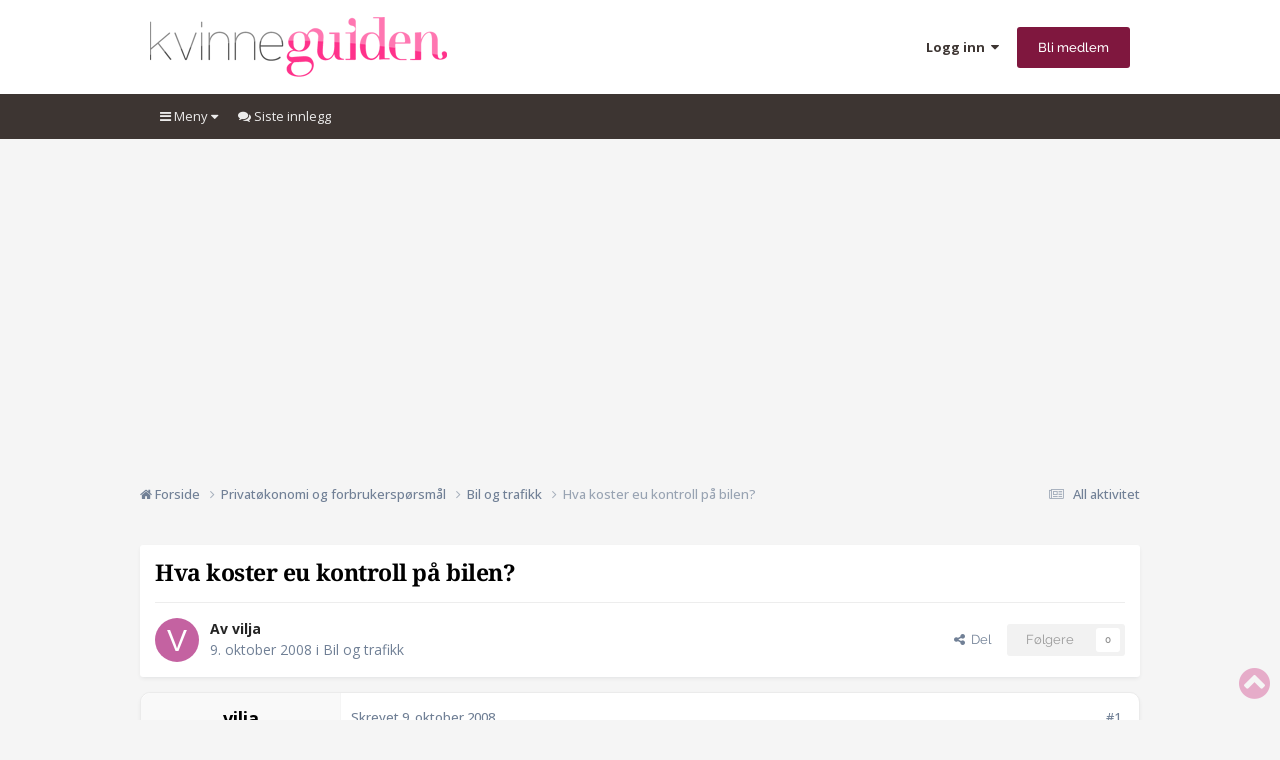

--- FILE ---
content_type: text/html;charset=UTF-8
request_url: https://forum.kvinneguiden.no/topic/366054-hva-koster-eu-kontroll-p%C3%A5-bilen/
body_size: 22079
content:
<!DOCTYPE html>
<html lang="nb-NO" dir="ltr">
	<head>
		<meta charset="utf-8">
		<!-- THEME_CUSTOM make some advertisement variables -->
		
		
		<!-- Strossle Combo Codes -->
		
		
		
		
		
		
		
		
		
		
		
		
		
		
		




    
    
            
    
            
    
    
    



<meta http-equiv="X-UA-Compatible" content="IE=Edge">

<meta property="lp:section" content="kvinneguiden"/>


	<script>
		EgmontForum = window.EgmontForum || {};
		EgmontForum.jQueryQueue = {
			'queue': [],
			'executed': []
		};
		var adblock = true;
	</script>
	<script src="//static.klikk.no/common/js/advertisement.js" type="text/javascript"></script>
	<script>
	// Include some useful information to put in our datalayer and be able to use elsewhere
	EgmontForum.isLoggedIn = false;
	EgmontForum.location = {
		'app': 'forums',
		'module': 'forums',
		'controller': 'topic',
		'isContentPage': true,
		
		'breadcrumb': ["Privatøkonomi og forbrukerspørsmål","Bil og trafikk"],
		'breadcrumbObj': {"section1":"Privatøkonomi og forbrukerspørsmål","section2":"Bil og trafikk"},
		'breadcrumbPath': 'Privatøkonomi og forbrukerspørsmål/Bil og trafikk',
		
	};

	EgmontForum.dataLayer = {
		'adblocker': adblock,
		'isLoggedIn': EgmontForum.isLoggedIn,
		'loginLevel': EgmontForum.isLoggedIn ? 'LoggedIn' : 'Guest',
		'anonymizedUserId': 'Guest N/A',
		'location': {
			'app': EgmontForum.location.app,
			'module': EgmontForum.location.module,
			'controller': EgmontForum.location.controller
		},
		'isContentPage': EgmontForum.location.isContentPage,
		'contentGroup1': EgmontForum.location.app + '/' + EgmontForum.location.module + '/' + EgmontForum.location.controller,
		
		'breadcrumb': EgmontForum.location.breadcrumb,
		'breadcrumbObj': EgmontForum.location.breadcrumbObj,
		'breadcrumbPath': EgmontForum.location.breadcrumbPath,
		'contentGroup2': EgmontForum.location.breadcrumbObj.section1,
		'contentGroup3': EgmontForum.location.breadcrumbObj.section2,
		'contentGroup4': EgmontForum.location.app + '/' + EgmontForum.location.module + '/' + EgmontForum.location.controller + '/' + EgmontForum.location.breadcrumbPath,
		
		'ehmAdConfigKey': 'kvinneguiden',
		'languageId': 2,
		'themeId': 2,
		
		'tnsVertical': 'kvinneguiden',
		'tnsSection': 'forum',
		'tnsSubsection': ''
		
	};
	dataLayer = [EgmontForum.dataLayer];
	</script>


        
		<title>Hva koster eu kontroll på bilen? - Bil og trafikk - Kvinneguiden Forum</title>
		
		
		
			<!-- Google Tag Manager -->
<script>(function(w,d,s,l,i){w[l]=w[l]||[];w[l].push({'gtm.start':
new Date().getTime(),event:'gtm.js'});var f=d.getElementsByTagName(s)[0],
j=d.createElement(s),dl=l!='dataLayer'?'&l='+l:'';j.async=true;j.src=
'https://www.googletagmanager.com/gtm.js?id='+i+dl;f.parentNode.insertBefore(j,f);
})(window,document,'script','dataLayer','GTM-M9LN3N3');</script>
<!-- End Google Tag Manager -->
		
		

	<meta name="viewport" content="width=device-width, initial-scale=1">


	
	
		<meta property="og:image" content="https://forum.kvinneguiden.no/uploads/monthly_2024_01/Logostor.png.c13977e3c4b9455ca48e8f403ead58d5.png">
	


	<meta name="twitter:card" content="summary_large_image" />




	
		
			
				<meta property="og:title" content="Hva koster eu kontroll på bilen?">
			
		
	

	
		
			
				<meta property="og:type" content="website">
			
		
	

	
		
			
				<meta property="og:url" content="https://forum.kvinneguiden.no/topic/366054-hva-koster-eu-kontroll-p%C3%A5-bilen/">
			
		
	

	
		
			
				<meta name="description" content="Ja, ringte til et vetksted i dag, og de skulle ha 750 kroner for kun å gå igjennom bilen.">
			
		
	

	
		
			
				<meta property="og:description" content="Ja, ringte til et vetksted i dag, og de skulle ha 750 kroner for kun å gå igjennom bilen.">
			
		
	

	
		
			
				<meta property="og:updated_time" content="2008-10-11T20:35:06Z">
			
		
	

	
		
			
				<meta property="og:site_name" content="Kvinneguiden Forum">
			
		
	

	
		
			
				<meta property="og:locale" content="nb_NO">
			
		
	


	
		<link rel="canonical" href="https://forum.kvinneguiden.no/topic/366054-hva-koster-eu-kontroll-p%C3%A5-bilen/" />
	





<link rel="manifest" href="https://forum.kvinneguiden.no/manifest.webmanifest/">
<meta name="msapplication-config" content="https://forum.kvinneguiden.no/browserconfig.xml/">
<meta name="msapplication-starturl" content="/">
<meta name="application-name" content="">
<meta name="apple-mobile-web-app-title" content="">

	<meta name="theme-color" content="#c40565">


	<meta name="msapplication-TileColor" content="#c40565">









<link rel="preload" href="//forum.kvinneguiden.no/applications/core/interface/font/fontawesome-webfont.woff2?v=4.7.0" as="font" crossorigin="anonymous">
		


	<link rel="preconnect" href="https://fonts.googleapis.com">
	<link rel="preconnect" href="https://fonts.gstatic.com" crossorigin>
	
		
		
			<link href="https://fonts.googleapis.com/css2?family=Open%20Sans:wght@300;400;500;600;700&display=swap" rel="stylesheet">
		
	



	<link rel='stylesheet' href='https://forum.kvinneguiden.no/uploads/css_built_2/341e4a57816af3ba440d891ca87450ff_framework.css?v=e19cddb1ca1754995596' media='all'>

	<link rel='stylesheet' href='https://forum.kvinneguiden.no/uploads/css_built_2/05e81b71abe4f22d6eb8d1a929494829_responsive.css?v=e19cddb1ca1754995596' media='all'>

	<link rel='stylesheet' href='https://forum.kvinneguiden.no/uploads/css_built_2/20446cf2d164adcc029377cb04d43d17_flags.css?v=e19cddb1ca1754995596' media='all'>

	<link rel='stylesheet' href='https://forum.kvinneguiden.no/uploads/css_built_2/90eb5adf50a8c640f633d47fd7eb1778_core.css?v=e19cddb1ca1754995596' media='all'>

	<link rel='stylesheet' href='https://forum.kvinneguiden.no/uploads/css_built_2/5a0da001ccc2200dc5625c3f3934497d_core_responsive.css?v=e19cddb1ca1754995596' media='all'>

	<link rel='stylesheet' href='https://forum.kvinneguiden.no/uploads/css_built_2/62e269ced0fdab7e30e026f1d30ae516_forums.css?v=e19cddb1ca1754995596' media='all'>

	<link rel='stylesheet' href='https://forum.kvinneguiden.no/uploads/css_built_2/76e62c573090645fb99a15a363d8620e_forums_responsive.css?v=e19cddb1ca1754995596' media='all'>

	<link rel='stylesheet' href='https://forum.kvinneguiden.no/uploads/css_built_2/ebdea0c6a7dab6d37900b9190d3ac77b_topics.css?v=e19cddb1ca1754995596' media='all'>





<link rel='stylesheet' href='https://forum.kvinneguiden.no/uploads/css_built_2/258adbb6e4f3e83cd3b355f84e3fa002_custom.css?v=e19cddb1ca1754995596' media='all'>




		

	
	<script type='text/javascript'>
		var ipsDebug = false;		
	
		var CKEDITOR_BASEPATH = '//forum.kvinneguiden.no/applications/core/interface/ckeditor/ckeditor/';
	
		var ipsSettings = {
			
			
			cookie_path: "/",
			
			cookie_prefix: "ep_ips_",
			
			
			cookie_ssl: true,
			
            essential_cookies: ["oauth_authorize","member_id","login_key","clearAutosave","lastSearch","device_key","IPSSessionFront","loggedIn","noCache","hasJS","cookie_consent","cookie_consent_optional","language","forumpass_*"],
			upload_imgURL: "",
			message_imgURL: "",
			notification_imgURL: "",
			baseURL: "//forum.kvinneguiden.no/",
			jsURL: "//forum.kvinneguiden.no/applications/core/interface/js/js.php",
			csrfKey: "7db0badf8dfcc012084d7bb51bf11556",
			antiCache: "e19cddb1ca1754995596",
			jsAntiCache: "e19cddb1ca1768991733",
			disableNotificationSounds: true,
			useCompiledFiles: true,
			links_external: true,
			memberID: 0,
			zindex_start: 105000, // THEME_CUSTOM add zindex_start
			lazyLoadEnabled: false,
			blankImg: "//forum.kvinneguiden.no/applications/core/interface/js/spacer.png",
			googleAnalyticsEnabled: false,
			matomoEnabled: false,
			viewProfiles: false,
			mapProvider: 'none',
			mapApiKey: '',
			pushPublicKey: "BKPE8u31pDxKFPLfivF5OkXpvX_TUdTishdksLxVzi7aVo2yCDGzbwdS0T5eNbBFd7YnWuUH7RFxlkE0u9rE5ys",
			relativeDates: true
		};
		var ehmThemeKey = 'kvinneguiden';
		
		
		
		
			ipsSettings['maxImageDimensions'] = {
				width: 1000,
				height: 750
			};
		
		
	</script>





<script type='text/javascript' src='https://forum.kvinneguiden.no/uploads/javascript_global/root_library.js?v=e19cddb1ca1768991733' data-ips></script>


<script type='text/javascript' src='https://forum.kvinneguiden.no/uploads/javascript_global/root_js_lang_2.js?v=e19cddb1ca1768991733' data-ips></script>


<script type='text/javascript' src='https://forum.kvinneguiden.no/uploads/javascript_global/root_framework.js?v=e19cddb1ca1768991733' data-ips></script>


<script type='text/javascript' src='https://forum.kvinneguiden.no/uploads/javascript_core/global_global_core.js?v=e19cddb1ca1768991733' data-ips></script>


<script type='text/javascript' src='https://forum.kvinneguiden.no/uploads/javascript_global/root_front.js?v=e19cddb1ca1768991733' data-ips></script>


<script type='text/javascript' src='https://forum.kvinneguiden.no/uploads/javascript_core/front_front_core.js?v=e19cddb1ca1768991733' data-ips></script>


<script type='text/javascript' src='https://forum.kvinneguiden.no/uploads/javascript_forums/front_front_topic.js?v=e19cddb1ca1768991733' data-ips></script>


<script type='text/javascript' src='https://forum.kvinneguiden.no/uploads/javascript_global/root_map.js?v=e19cddb1ca1768991733' data-ips></script>



	<script type='text/javascript'>
		
			ips.setSetting( 'date_format', jQuery.parseJSON('"dd. mm yy"') );
		
			ips.setSetting( 'date_first_day', jQuery.parseJSON('0') );
		
			ips.setSetting( 'ipb_url_filter_option', jQuery.parseJSON('"black"') );
		
			ips.setSetting( 'url_filter_any_action', jQuery.parseJSON('"allow"') );
		
			ips.setSetting( 'bypass_profanity', jQuery.parseJSON('0') );
		
			ips.setSetting( 'emoji_style', jQuery.parseJSON('"native"') );
		
			ips.setSetting( 'emoji_shortcodes', jQuery.parseJSON('true') );
		
			ips.setSetting( 'emoji_ascii', jQuery.parseJSON('true') );
		
			ips.setSetting( 'emoji_cache', jQuery.parseJSON('1769778030') );
		
			ips.setSetting( 'image_jpg_quality', jQuery.parseJSON('75') );
		
			ips.setSetting( 'cloud2', jQuery.parseJSON('false') );
		
			ips.setSetting( 'isAnonymous', jQuery.parseJSON('false') );
		
		
        
    </script>



<script type='application/ld+json'>
{
    "name": "Hva koster eu kontroll p\u00e5 bilen?",
    "headline": "Hva koster eu kontroll p\u00e5 bilen?",
    "text": "Ja, ringte til et vetksted i dag, og de skulle ha 750 kroner for kun \u00e5 g\u00e5 igjennom bilen. \n",
    "dateCreated": "2008-10-09T19:53:53+0000",
    "datePublished": "2008-10-09T19:53:53+0000",
    "dateModified": "2008-10-11T20:35:06+0000",
    "image": "https://forum.kvinneguiden.no/applications/core/interface/email/default_photo.png",
    "author": {
        "@type": "Person",
        "name": "vilja",
        "image": "https://forum.kvinneguiden.no/applications/core/interface/email/default_photo.png",
        "url": "https://forum.kvinneguiden.no/profile/1340-vilja/"
    },
    "interactionStatistic": [
        {
            "@type": "InteractionCounter",
            "interactionType": "http://schema.org/ViewAction",
            "userInteractionCount": 14806
        },
        {
            "@type": "InteractionCounter",
            "interactionType": "http://schema.org/CommentAction",
            "userInteractionCount": 6
        },
        {
            "@type": "InteractionCounter",
            "interactionType": "http://schema.org/FollowAction",
            "userInteractionCount": 0
        }
    ],
    "@context": "http://schema.org",
    "@type": "DiscussionForumPosting",
    "@id": "https://forum.kvinneguiden.no/topic/366054-hva-koster-eu-kontroll-p%C3%A5-bilen/",
    "isPartOf": {
        "@id": "https://forum.kvinneguiden.no/#website"
    },
    "publisher": {
        "@id": "https://forum.kvinneguiden.no/#organization",
        "member": {
            "@type": "Person",
            "name": "vilja",
            "image": "https://forum.kvinneguiden.no/applications/core/interface/email/default_photo.png",
            "url": "https://forum.kvinneguiden.no/profile/1340-vilja/"
        }
    },
    "url": "https://forum.kvinneguiden.no/topic/366054-hva-koster-eu-kontroll-p%C3%A5-bilen/",
    "discussionUrl": "https://forum.kvinneguiden.no/topic/366054-hva-koster-eu-kontroll-p%C3%A5-bilen/",
    "mainEntityOfPage": {
        "@type": "WebPage",
        "@id": "https://forum.kvinneguiden.no/topic/366054-hva-koster-eu-kontroll-p%C3%A5-bilen/"
    },
    "pageStart": 1,
    "pageEnd": 1,
    "comment": [
        {
            "@type": "Comment",
            "@id": "https://forum.kvinneguiden.no/topic/366054-hva-koster-eu-kontroll-p%C3%A5-bilen/#comment-6097296",
            "url": "https://forum.kvinneguiden.no/topic/366054-hva-koster-eu-kontroll-p%C3%A5-bilen/#comment-6097296",
            "author": {
                "@type": "Person",
                "name": "Leo",
                "image": "https://forum.kvinneguiden.no/uploads/monthly_2019_05/1119811093_Leo(2).thumb.jpg.ec085669cdbbf6767143e0aa5e6ee097.jpg",
                "url": "https://forum.kvinneguiden.no/profile/33-leo/"
            },
            "dateCreated": "2008-10-09T20:07:10+0000",
            "text": "EU-kontroll hos NAF koster vel 465 kroner for medlemmer og noe mer for de som ikke er det. De siste gangene har jeg brukt et helt vanlig bilverksted p\u00e5 landsbygda og har vel betalt 600 kroner s\u00e5 vidt jeg husker. Uansett inneb\u00e6rer ikke en EU-kontroll noe annet enn \"\u00e5 g\u00e5 gjennom bilen\" (Og da kun de delene av bilen som direkte relaterer seg til trafikksikkerhet som bremser, understell, b\u00e6ring, lys etc. Ikke motor og drivverk, som f.eks. girkassse...), s\u00e5 arbeidet som utf\u00f8res er det samme uansett hva du velger. \n",
            "upvoteCount": 0
        },
        {
            "@type": "Comment",
            "@id": "https://forum.kvinneguiden.no/topic/366054-hva-koster-eu-kontroll-p%C3%A5-bilen/#comment-6098701",
            "url": "https://forum.kvinneguiden.no/topic/366054-hva-koster-eu-kontroll-p%C3%A5-bilen/#comment-6098701",
            "author": {
                "@type": "Person",
                "name": "Gjest",
                "image": "https://forum.kvinneguiden.no/applications/core/interface/email/default_photo.png"
            },
            "dateCreated": "2008-10-10T09:10:05+0000",
            "text": "Ikke-merkeverksteder i Oslo \u00f8st tar 400-500 kroner. Ihvertfall i vinter, da jeg sjekket. Syns ikke de kan kreve mer, for kontrollen tok bare en halvtime. \n \nHer om dagen s\u00e5 jeg et tilbud i avisen (Aften). Husker ikke hvor, men prisen var 250 kr. \n",
            "upvoteCount": 0
        },
        {
            "@type": "Comment",
            "@id": "https://forum.kvinneguiden.no/topic/366054-hva-koster-eu-kontroll-p%C3%A5-bilen/#comment-6100849",
            "url": "https://forum.kvinneguiden.no/topic/366054-hva-koster-eu-kontroll-p%C3%A5-bilen/#comment-6100849",
            "author": {
                "@type": "Person",
                "name": "vilja",
                "image": "https://forum.kvinneguiden.no/applications/core/interface/email/default_photo.png",
                "url": "https://forum.kvinneguiden.no/profile/1340-vilja/"
            },
            "dateCreated": "2008-10-10T20:16:36+0000",
            "text": "Jeg bor p\u00e5 landsbygda i midtnorge. De tar seg betalt ja \n",
            "upvoteCount": 0
        },
        {
            "@type": "Comment",
            "@id": "https://forum.kvinneguiden.no/topic/366054-hva-koster-eu-kontroll-p%C3%A5-bilen/#comment-6101605",
            "url": "https://forum.kvinneguiden.no/topic/366054-hva-koster-eu-kontroll-p%C3%A5-bilen/#comment-6101605",
            "author": {
                "@type": "Person",
                "name": "Leo",
                "image": "https://forum.kvinneguiden.no/uploads/monthly_2019_05/1119811093_Leo(2).thumb.jpg.ec085669cdbbf6767143e0aa5e6ee097.jpg",
                "url": "https://forum.kvinneguiden.no/profile/33-leo/"
            },
            "dateCreated": "2008-10-10T23:01:58+0000",
            "text": "Det er desverre ikke gratis \u00e5 holde seg med et EU-godkjent verksted og dertil tilh\u00f8rende fagl\u00e6rte bilmekanikere. Enten dere liker det eller ikke, s\u00e5 er faktisk en god, gammeldags fagl\u00e6rt bilmekaniker en som, selv p\u00e5 landsbygda, har godt over 200 kr. timen bare i l\u00f8nn.  \n \nSkulle gjerne forresten gjerne ha sett den IT-teknikeren som sjekket en PC for alle feil i l\u00f8pet av en halvtime og fakturerte 4 - 500 kroner... \n",
            "upvoteCount": 0
        },
        {
            "@type": "Comment",
            "@id": "https://forum.kvinneguiden.no/topic/366054-hva-koster-eu-kontroll-p%C3%A5-bilen/#comment-6102246",
            "url": "https://forum.kvinneguiden.no/topic/366054-hva-koster-eu-kontroll-p%C3%A5-bilen/#comment-6102246",
            "author": {
                "@type": "Person",
                "name": "Gjest",
                "image": "https://forum.kvinneguiden.no/applications/core/interface/email/default_photo.png"
            },
            "dateCreated": "2008-10-11T10:46:15+0000",
            "text": "Jeg betalte 548 kroner for EU kontroll i august - p\u00e5 et helt vanlig bilverksted. \n",
            "upvoteCount": 0
        },
        {
            "@type": "Comment",
            "@id": "https://forum.kvinneguiden.no/topic/366054-hva-koster-eu-kontroll-p%C3%A5-bilen/#comment-6103801",
            "url": "https://forum.kvinneguiden.no/topic/366054-hva-koster-eu-kontroll-p%C3%A5-bilen/#comment-6103801",
            "author": {
                "@type": "Person",
                "name": "Pludre",
                "image": "https://forum.kvinneguiden.no/uploads/av-147.jpg",
                "url": "https://forum.kvinneguiden.no/profile/147-pludre/"
            },
            "dateCreated": "2008-10-11T20:35:06+0000",
            "text": "En EU kontroll koster ut fra hvilken bil man har..... \n \nKopiert fra Naf sine sider: \n \nPriser fra kr 465,-. \nPrisene kan variere avhengig av bitype, drivstofftype, bensin eller diesel m.v. \n",
            "upvoteCount": 0
        }
    ]
}	
</script>

<script type='application/ld+json'>
{
    "@context": "http://www.schema.org",
    "publisher": "https://forum.kvinneguiden.no/#organization",
    "@type": "WebSite",
    "@id": "https://forum.kvinneguiden.no/#website",
    "mainEntityOfPage": "https://forum.kvinneguiden.no/",
    "name": "Kvinneguiden Forum",
    "url": "https://forum.kvinneguiden.no/",
    "potentialAction": {
        "type": "SearchAction",
        "query-input": "required name=query",
        "target": "https://forum.kvinneguiden.no/search/?q={query}"
    },
    "inLanguage": [
        {
            "@type": "Language",
            "name": "English (USA)",
            "alternateName": "en-US"
        },
        {
            "@type": "Language",
            "name": "Norsk",
            "alternateName": "nb-NO"
        }
    ]
}	
</script>

<script type='application/ld+json'>
{
    "@context": "http://www.schema.org",
    "@type": "Organization",
    "@id": "https://forum.kvinneguiden.no/#organization",
    "mainEntityOfPage": "https://forum.kvinneguiden.no/",
    "name": "Kvinneguiden Forum",
    "url": "https://forum.kvinneguiden.no/",
    "logo": {
        "@type": "ImageObject",
        "@id": "https://forum.kvinneguiden.no/#logo",
        "url": "https://forum.kvinneguiden.no/uploads/monthly_2025_08/logo_kvinneguiden.png.78828cf88e9daa4ba621ee02b13963b7.png.c8af3f6953631fc5721bf09ab469a359.png"
    },
    "address": {
        "@type": "PostalAddress",
        "streetAddress": "Nydalsveien 12",
        "addressLocality": "Oslo",
        "addressRegion": "1",
        "postalCode": "0484",
        "addressCountry": "NO"
    }
}	
</script>

<script type='application/ld+json'>
{
    "@context": "http://schema.org",
    "@type": "BreadcrumbList",
    "itemListElement": [
        {
            "@type": "ListItem",
            "position": 1,
            "item": {
                "name": "Privatøkonomi og forbrukerspørsmål",
                "@id": "https://forum.kvinneguiden.no/forum/150-privat%C3%B8konomi-og-forbrukersp%C3%B8rsm%C3%A5l/"
            }
        },
        {
            "@type": "ListItem",
            "position": 2,
            "item": {
                "name": "Bil og trafikk",
                "@id": "https://forum.kvinneguiden.no/forum/121-bil-og-trafikk/"
            }
        },
        {
            "@type": "ListItem",
            "position": 3,
            "item": {
                "name": "Hva koster eu kontroll p\u00e5 bilen?"
            }
        }
    ]
}	
</script>

<script type='application/ld+json'>
{
    "@context": "http://schema.org",
    "@type": "ContactPage",
    "url": "https://forum.kvinneguiden.no/contact/"
}	
</script>



<script type='text/javascript'>
    (() => {
        let gqlKeys = [];
        for (let [k, v] of Object.entries(gqlKeys)) {
            ips.setGraphQlData(k, v);
        }
    })();
</script>
		

		<!-- THEME_CUSTOM add theme bodyclass -->
      	

	<script>
	// Very rough guess of device type we're dealing with
	var getSimpleDeviceCalculation = function() {
		if (window.innerWidth < 768 || screen.width < 767) {
			return 'mobile';
		}
		if (window.innerWidth < 1001 || screen.width < 1000 ) {
			return 'tablet';
		}
		return 'desktop';
	}
	EgmontForum.simpleDeviceCheck = getSimpleDeviceCalculation();
	var device = EgmontForum.simpleDeviceCheck;

	// Change viewport to 1000px for tablets
	(function() {
		EgmontForum.changeViewport = false;
		if (screen.width > 767 && screen.width < 1000) {
			EgmontForum.changeViewport = 'width=1000';
		}
	})();
	
		if (EgmontForum.changeViewport) {
			document.getElementsByName('viewport')[0].setAttribute('content', EgmontForum.changeViewport);
			console.log('Viewport has been forced to ' + EgmontForum.changeViewport);
		}
	
	</script>
	<!-- Advertisements -->
	
		


<!-- Ideally we would just have this in tag manager, but someone says we can't -->
<script>"use strict";function _typeof(t){return(_typeof="function"==typeof Symbol&&"symbol"==typeof Symbol.iterator?function(t){return typeof t}:function(t){return t&&"function"==typeof Symbol&&t.constructor===Symbol&&t!==Symbol.prototype?"symbol":typeof t})(t)}!function(){var t=function(){var t,e,o=[],n=window,r=n;for(;r;){try{if(r.frames.__tcfapiLocator){t=r;break}}catch(t){}if(r===n.top)break;r=r.parent}t||(!function t(){var e=n.document,o=!!n.frames.__tcfapiLocator;if(!o)if(e.body){var r=e.createElement("iframe");r.style.cssText="display:none",r.name="__tcfapiLocator",e.body.appendChild(r)}else setTimeout(t,5);return!o}(),n.__tcfapi=function(){for(var t=arguments.length,n=new Array(t),r=0;r<t;r++)n[r]=arguments[r];if(!n.length)return o;"setGdprApplies"===n[0]?n.length>3&&2===parseInt(n[1],10)&&"boolean"==typeof n[3]&&(e=n[3],"function"==typeof n[2]&&n[2]("set",!0)):"ping"===n[0]?"function"==typeof n[2]&&n[2]({gdprApplies:e,cmpLoaded:!1,cmpStatus:"stub"}):o.push(n)},n.addEventListener("message",(function(t){var e="string"==typeof t.data,o={};if(e)try{o=JSON.parse(t.data)}catch(t){}else o=t.data;var n="object"===_typeof(o)&&null!==o?o.__tcfapiCall:null;n&&window.__tcfapi(n.command,n.version,(function(o,r){var a={__tcfapiReturn:{returnValue:o,success:r,callId:n.callId}};t&&t.source&&t.source.postMessage&&t.source.postMessage(e?JSON.stringify(a):a,"*")}),n.parameter)}),!1))};"undefined"!=typeof module?module.exports=t:t()}();</script>

<script>
    window._sp_queue = [];
    window._sp_ = {
        config: {
            accountId: 2038,
            baseEndpoint: 'https://consent.kvinneguiden.no',
            
            gdpr: { },

            
        }
    }
</script>
<script src='https://consent.kvinneguiden.no/unified/wrapperMessagingWithoutDetection.js' async></script>

		<script src="https://cncptx.com/pubscript/kvinneguiden.no_prod.js" async></script>
		<script>
			globalThis.siteTargeting = globalThis.siteTargeting || {};
			globalThis.siteTargeting.emne = EgmontForum.location.breadcrumb;
			globalThis.siteTargeting.loggedin = EgmontForum.isLoggedIn === true ? 'true' : 'false';
			console.log('siteTargeting', globalThis.siteTargeting);
		</script>
		
<style type="text/css">
.gpt-sticky-wrapper {
	height: 0;
	margin: 0 auto;
	position: relative;
	width: 980px
}

.gpt-sticky {
	position: absolute;
	z-index: 100
}

.gpt-sticky--klikk.gpt-sticky--left {
	right: 100%
}

.gpt-sticky--klikk.gpt-sticky--right {
	left: 100%
}

.gpt-sticky__left>div {
	right: 0
}

.gmad-sticky-wrapper {
	background-color: initial !important;
	position: absolute
}

.gmad-sticky {
	position: sticky
}

.gmad-sticky>div {
	position: static !important
}

.gmad-sticky--collapsed {
	display: none
}
</style>
	
	
	<!-- Strossle SDK -->
	<script>
	window.strossle=window.strossle||function(){(strossle.q=strossle.q||[]).push(arguments)};		
	document.addEventListener('DOMContentLoaded', () => {
		console.log('Strossle: DOMContentLoaded');
		
		const widgets = document.querySelectorAll("div[data-spklw-widget]");
		widgets.forEach(div => {
			const widget = div.dataset.spklwWidget;
			console.log('Strossle: Initializing strossle widget:', widget);

			if (widget) {
				const device = div.dataset.inline || div.dataset.desktop || div.dataset.mobile || 'default';
				const className = "do-strossl-" + widget + "-" + device;
				div.classList.add(className);
				div.style.marginBottom = 'var(--sp-5)';
				strossle(widget, "." + className);
			}
		});
		strossle('2e54f917-1bc6-4740-85e8-ea0a7b1691d0', '.strossle-widget');
	});
	</script>
	<script async src="https://assets.strossle.com/strossle-widget-sdk/1/strossle-widget-sdk.js"></script>
	<!-- End Strossle SDK -->
	

<script type="text/javascript" src='https://forum.kvinneguiden.no/uploads/set_resources_2/d0e70b4cbb9ab8afb1bc1065a3f8487a_ehm.js?v=e19cddb1ca1768991733'></script>

		
			
		
		
		
			
		
		
		
	</head>
	<body class='ipsApp ipsApp_front ipsJS_none ipsClearfix is-guest ehm-theme-kvinneguiden ehm-rank-image_hide is-guest' data-controller='core.front.core.app' data-message="" data-pageApp='forums' data-pageLocation='front' data-pageModule='forums' data-pageController='topic' data-pageID='366054'  >
		
        
			<!-- Out of page ad placements -->
			<div id="kvinneguiden_dsk_top"></div>
			<div id="kvinneguiden_mob_top"></div>
        
        
			<!-- Google Tag Manager (noscript) -->
<noscript><iframe src="https://www.googletagmanager.com/ns.html?id=GTM-M9LN3N3"
height="0" width="0" style="display:none;visibility:hidden"></iframe></noscript>
<!-- End Google Tag Manager (noscript) -->
		

        

		<a href='#ipsLayout_mainArea' class='ipsHide' title='Gå til hovedinnholdet på denne siden' accesskey='m'>Gå til innhold</a>
		





		<div id='ipsLayout_header' class='ipsClearfix'>
			<header>
				<div class='ipsLayout_container'>
					


<a href='https://forum.kvinneguiden.no/' id='elLogo' accesskey='1'><img src="https://forum.kvinneguiden.no/uploads/monthly_2025_08/logo_kvinneguiden.png.78828cf88e9daa4ba621ee02b13963b7.png.c8af3f6953631fc5721bf09ab469a359.png" alt='Kvinneguiden Forum'></a>

					
						

	<ul id='elUserNav' class='ipsList_inline cSignedOut ipsResponsive_showDesktop'>
		
        
		
        
        
            
            <li id='elSignInLink'>
                <a href='https://forum.kvinneguiden.no/login/' data-ipsMenu-closeOnClick="false" data-ipsMenu id='elUserSignIn'>
                    Logg inn &nbsp;<i class='fa fa-caret-down'></i>
                </a>
                
<div id='elUserSignIn_menu' class='ipsMenu ipsMenu_auto ipsHide'>
	<form accept-charset='utf-8' method='post' action='https://forum.kvinneguiden.no/login/'>
		<input type="hidden" name="csrfKey" value="7db0badf8dfcc012084d7bb51bf11556">
		<input type="hidden" name="ref" value="aHR0cHM6Ly9mb3J1bS5rdmlubmVndWlkZW4ubm8vdG9waWMvMzY2MDU0LWh2YS1rb3N0ZXItZXUta29udHJvbGwtcCVDMyVBNS1iaWxlbi8=">
		<div data-role="loginForm">
			
			
			
				
<div class="ipsPad ipsForm ipsForm_vertical">
	<h4 class="ipsType_sectionHead">Logg inn</h4>
	<br><br>
	<ul class='ipsList_reset'>
		<li class="ipsFieldRow ipsFieldRow_noLabel ipsFieldRow_fullWidth">
			
			
				<input type="text" placeholder="E-postadresse*" name="auth" autocomplete="email">
			
		</li>
		<li class="ipsFieldRow ipsFieldRow_noLabel ipsFieldRow_fullWidth">
			<input type="password" placeholder="Passord" name="password" autocomplete="current-password">
		</li>
		<li class="ipsFieldRow ipsFieldRow_checkbox ipsClearfix">
			<span class="ipsCustomInput">
				<input type="checkbox" name="remember_me" id="remember_me_checkbox" value="1" checked aria-checked="true">
				<span></span>
			</span>
			<div class="ipsFieldRow_content">
				<label class="ipsFieldRow_label" for="remember_me_checkbox">Husk meg</label>
				<span class="ipsFieldRow_desc">Anbefales ikke for PC/nettbrett/mobil ol. som brukes av mange</span>
			</div>
		</li>
		<li class="ipsFieldRow ipsFieldRow_fullWidth">
			<button type="submit" name="_processLogin" value="usernamepassword" class="ipsButton ipsButton_primary ipsButton_small" id="elSignIn_submit">Logg inn</button>
			
				<p class="ipsType_right ipsType_small">
					
						<a href='https://forum.kvinneguiden.no/lostpassword/' data-ipsDialog data-ipsDialog-title='Glemt passord?'>
					
					Glemt passord?</a>
				</p>
			
		</li>
	</ul>
</div>
			
		</div>
	</form>
</div>
            </li>
            
        
		
			<li>
				
					<a href='https://forum.kvinneguiden.no/register/' data-ipsDialog data-ipsDialog-size='narrow' data-ipsDialog-title='Bli medlem' id='elRegisterButton' class='ipsButton ipsButton_normal ipsButton_primary'>Bli medlem</a>
				
			</li>
		
	</ul>

						
<ul class='ipsMobileHamburger ipsList_reset ipsResponsive_hideDesktop'>
	<li data-ipsDrawer data-ipsDrawer-drawerElem='#elMobileDrawer'>
		<a href='#' >
			
			
			
			
			<i class='fa fa-navicon'></i>
		</a>
	</li>
</ul>
					
				</div>
			</header>
			

	<nav data-controller='core.front.core.navBar' class='ipsNavBar_noSubBars ipsResponsive_showDesktop'>
		<div class='ipsNavBar_primary ipsLayout_container ipsNavBar_noSubBars'>
			<ul data-role="primaryNavBar" class='ipsClearfix'>
				


	
		
		
		<li  id='elNavSecondary_15' data-role="navBarItem" data-navApp="core" data-navExt="Menu">
			
			
				<a href="#" id="elNavigation_15" data-ipsMenu data-ipsMenu-appendTo='#elNavSecondary_15' data-ipsMenu-activeClass='ipsNavActive_menu' data-navItem-id="15" >
					<i class='fa fa-bars'></i> Meny <i class="fa fa-caret-down"></i><span class='ipsNavBar_active__identifier'></span>
				</a>
				<ul id="elNavigation_15_menu" class="ipsMenu ipsMenu_auto ipsHide">
					

	
		<!-- THEME_CUSTOM we have created a "magic" menu item that when added through the IPS menu system will add all visible forums for the user in a submenu -->
		
		
			<li class='ipsMenu_item' >
				<a href='https://forum.kvinneguiden.no' >
					<i class='fa fa-home'></i> Forside
				</a>
			</li>
		
		<!-- extra endif to close our custom if further above -->
		
	

	
		<!-- THEME_CUSTOM we have created a "magic" menu item that when added through the IPS menu system will add all visible forums for the user in a submenu -->
		
		
			<li class='ipsMenu_item' >
				<a href='https://forum.kvinneguiden.no/?app=tekcode&amp;module=discover' >
					<i class='fa fa-comments'></i> Siste innlegg
				</a>
			</li>
		
		<!-- extra endif to close our custom if further above -->
		
	

	
		<!-- THEME_CUSTOM we have created a "magic" menu item that when added through the IPS menu system will add all visible forums for the user in a submenu -->
		
		
			<li class='ipsMenu_item' >
				<a href='https://forum.kvinneguiden.no/guidelines/' >
					<i class='fa fa-legal'></i> Retningslinjer
				</a>
			</li>
		
		<!-- extra endif to close our custom if further above -->
		
	

	

	
		<!-- THEME_CUSTOM we have created a "magic" menu item that when added through the IPS menu system will add all visible forums for the user in a submenu -->
		
		
			<li class='ipsMenu_item' >
				<a href='https://forum.kvinneguiden.no/?app=tekcode&amp;module=discover&amp;do=unreplied' >
					<i class='fa fa-envelope'></i> Ubesvarte tråder
				</a>
			</li>
		
		<!-- extra endif to close our custom if further above -->
		
	

	
		<!-- THEME_CUSTOM we have created a "magic" menu item that when added through the IPS menu system will add all visible forums for the user in a submenu -->
		
		
			<li class='ipsMenu_item' >
				<a href='https://forum.kvinneguiden.no/temaoversikt/' >
					<i class='fa fa-list'></i> Temaoversikt
				</a>
			</li>
		
		<!-- extra endif to close our custom if further above -->
		
	

	
		<!-- THEME_CUSTOM we have created a "magic" menu item that when added through the IPS menu system will add all visible forums for the user in a submenu -->
		
		
			<li class='ipsMenu_item' >
				<a href='https://forum.kvinneguiden.no/staff/' >
					<i class="fa fa-shield"></i> Medarbeidere
				</a>
			</li>
		
		<!-- extra endif to close our custom if further above -->
		
	

	
		<!-- THEME_CUSTOM we have created a "magic" menu item that when added through the IPS menu system will add all visible forums for the user in a submenu -->
		
			
			
				
				
					
						<li id='elNavigation_f_147' class='ipsMenu_item ipsMenu_subItems'>
							<a href='https://forum.kvinneguiden.no/forum/147-familie-samliv-og-seksualitet/'>Familie, samliv og seksualitet</a>
							<ul id='elNavigation_f_147_menu' class='ipsMenu ipsMenu_auto ipsHide'>
							
								<li class='ipsMenu_item'>
									<a href='https://forum.kvinneguiden.no/forum/2-barn-og-familie/'>Barn og familie</a>
								</li>
							
								<li class='ipsMenu_item'>
									<a href='https://forum.kvinneguiden.no/forum/3-bryllup/'>Bryllup</a>
								</li>
							
								<li class='ipsMenu_item'>
									<a href='https://forum.kvinneguiden.no/forum/6-graviditet-spedbarn-og-babytiden/'>Graviditet, spedbarn og babytiden</a>
								</li>
							
								<li class='ipsMenu_item'>
									<a href='https://forum.kvinneguiden.no/forum/54-pr%C3%B8vere-og-ufrivillig-barnl%C3%B8se/'>Prøvere og ufrivillig barnløse</a>
								</li>
							
								<li class='ipsMenu_item'>
									<a href='https://forum.kvinneguiden.no/forum/16-samliv-og-kj%C3%A6rlighetsrelasjoner/'>Samliv og kjærlighetsrelasjoner</a>
								</li>
							
								<li class='ipsMenu_item'>
									<a href='https://forum.kvinneguiden.no/forum/292-vennskap-og-sosiale-relasjoner/'>Vennskap og sosiale relasjoner</a>
								</li>
							
								<li class='ipsMenu_item'>
									<a href='https://forum.kvinneguiden.no/forum/17-seksualitet/'>Seksualitet</a>
								</li>
							
								<li class='ipsMenu_item'>
									<a href='https://forum.kvinneguiden.no/forum/61-singelliv-og-dating/'>Singelliv og dating</a>
								</li>
							
								<li class='ipsMenu_item'>
									<a href='https://forum.kvinneguiden.no/forum/34-vi-som-s%C3%B8rger/'>Vi som sørger</a>
								</li>
							
							</ul>
						</li>
					
				
				
				
					
						<li id='elNavigation_f_152' class='ipsMenu_item ipsMenu_subItems'>
							<a href='https://forum.kvinneguiden.no/forum/152-hjem-og-fritid/'>Hjem og fritid</a>
							<ul id='elNavigation_f_152_menu' class='ipsMenu ipsMenu_auto ipsHide'>
							
								<li class='ipsMenu_item'>
									<a href='https://forum.kvinneguiden.no/forum/8-bosted-bolig-og-hage/'>Bosted, bolig og hage</a>
								</li>
							
								<li class='ipsMenu_item'>
									<a href='https://forum.kvinneguiden.no/forum/293-hobby-og-fritid/'>Hobby og fritid</a>
								</li>
							
								<li class='ipsMenu_item'>
									<a href='https://forum.kvinneguiden.no/forum/35-h%C3%B8ytider-og-spesielle-anledninger/'>Høytider og spesielle anledninger</a>
								</li>
							
								<li class='ipsMenu_item'>
									<a href='https://forum.kvinneguiden.no/forum/51-kj%C3%A6ledyr/'>Kjæledyr</a>
								</li>
							
								<li class='ipsMenu_item'>
									<a href='https://forum.kvinneguiden.no/forum/11-kultur-litteratur-og-musikk/'>Kultur, litteratur og musikk</a>
								</li>
							
								<li class='ipsMenu_item'>
									<a href='https://forum.kvinneguiden.no/forum/12-mat-og-drikke/'>Mat og drikke</a>
								</li>
							
								<li class='ipsMenu_item'>
									<a href='https://forum.kvinneguiden.no/forum/14-reiseliv-og-geografi/'>Reiseliv og geografi</a>
								</li>
							
								<li class='ipsMenu_item'>
									<a href='https://forum.kvinneguiden.no/forum/119-tv-og-film/'>TV og film</a>
								</li>
							
								<li class='ipsMenu_item'>
									<a href='https://forum.kvinneguiden.no/forum/306-reality-dokumentar-og-true-crime/'>Reality, dokumentar og true crime</a>
								</li>
							
							</ul>
						</li>
					
				
				
				
					
						<li id='elNavigation_f_151' class='ipsMenu_item ipsMenu_subItems'>
							<a href='https://forum.kvinneguiden.no/forum/151-kosthold-kropp-trening-og-sport/'>Kosthold, kropp, trening og sport</a>
							<ul id='elNavigation_f_151_menu' class='ipsMenu ipsMenu_auto ipsHide'>
							
								<li class='ipsMenu_item'>
									<a href='https://forum.kvinneguiden.no/forum/10-kropp-og-helse/'>Kropp og helse</a>
								</li>
							
								<li class='ipsMenu_item'>
									<a href='https://forum.kvinneguiden.no/forum/101-kosthold-og-livsstil/'>Kosthold og livsstil</a>
								</li>
							
								<li class='ipsMenu_item'>
									<a href='https://forum.kvinneguiden.no/forum/303-trening-og-sport/'>Trening og sport</a>
								</li>
							
							</ul>
						</li>
					
				
				
				
					
						<li id='elNavigation_f_149' class='ipsMenu_item ipsMenu_subItems'>
							<a href='https://forum.kvinneguiden.no/forum/149-mote-og-velv%C3%A6re/'>Mote og velvære</a>
							<ul id='elNavigation_f_149_menu' class='ipsMenu ipsMenu_auto ipsHide'>
							
								<li class='ipsMenu_item'>
									<a href='https://forum.kvinneguiden.no/forum/138-kl%C3%A6r-sko-og-mote/'>Klær, sko og mote</a>
								</li>
							
								<li class='ipsMenu_item'>
									<a href='https://forum.kvinneguiden.no/forum/31-velv%C3%A6re-hudpleie-og-kosmetikk/'>Velvære, hudpleie og kosmetikk</a>
								</li>
							
							</ul>
						</li>
					
				
				
				
					
						<li id='elNavigation_f_150' class='ipsMenu_item ipsMenu_subItems'>
							<a href='https://forum.kvinneguiden.no/forum/150-privat%C3%B8konomi-og-forbrukersp%C3%B8rsm%C3%A5l/'>Privatøkonomi og forbrukerspørsmål</a>
							<ul id='elNavigation_f_150_menu' class='ipsMenu ipsMenu_auto ipsHide'>
							
								<li class='ipsMenu_item'>
									<a href='https://forum.kvinneguiden.no/forum/121-bil-og-trafikk/'>Bil og trafikk</a>
								</li>
							
								<li class='ipsMenu_item'>
									<a href='https://forum.kvinneguiden.no/forum/4-data-spill-og-teknologi/'>Data, spill og teknologi</a>
								</li>
							
								<li class='ipsMenu_item'>
									<a href='https://forum.kvinneguiden.no/forum/7-forbruker-jus-og-%C3%B8konomi/'>Forbruker, jus og økonomi</a>
								</li>
							
								<li class='ipsMenu_item'>
									<a href='https://forum.kvinneguiden.no/forum/9-karriere-arbeidsliv-og-utdanning/'>Karriere, arbeidsliv og utdanning</a>
								</li>
							
							</ul>
						</li>
					
				
				
				
					
						<li id='elNavigation_f_148' class='ipsMenu_item ipsMenu_subItems'>
							<a href='https://forum.kvinneguiden.no/forum/148-samfunn-og-verden/'>Samfunn og verden</a>
							<ul id='elNavigation_f_148_menu' class='ipsMenu ipsMenu_auto ipsHide'>
							
								<li class='ipsMenu_item'>
									<a href='https://forum.kvinneguiden.no/forum/1-aktuelle-saker-og-politikk/'>Aktuelle saker og politikk</a>
								</li>
							
								<li class='ipsMenu_item'>
									<a href='https://forum.kvinneguiden.no/forum/304-koronavirus/'>Koronavirus</a>
								</li>
							
								<li class='ipsMenu_item'>
									<a href='https://forum.kvinneguiden.no/forum/5-generell-debatt/'>Generell debatt</a>
								</li>
							
								<li class='ipsMenu_item'>
									<a href='https://forum.kvinneguiden.no/forum/139-vitenskap-historie-natur-og-milj%C3%B8/'>Vitenskap, historie, natur og miljø</a>
								</li>
							
								<li class='ipsMenu_item'>
									<a href='https://forum.kvinneguiden.no/forum/42-religion-alternativt-og-filosofiske-sp%C3%B8rsm%C3%A5l/'>Religion, alternativt og filosofiske spørsmål</a>
								</li>
							
								<li class='ipsMenu_item'>
									<a href='https://forum.kvinneguiden.no/forum/43-skr%C3%A5blikk-og-generaliseringer/'>Skråblikk og generaliseringer</a>
								</li>
							
								<li class='ipsMenu_item'>
									<a href='https://forum.kvinneguiden.no/forum/114-spr%C3%A5k-og-navn/'>Språk og navn</a>
								</li>
							
							</ul>
						</li>
					
				
				
				
					
						<li id='elNavigation_f_77' class='ipsMenu_item ipsMenu_subItems'>
							<a href='https://forum.kvinneguiden.no/forum/77-%C3%B8vrige/'>Øvrige</a>
							<ul id='elNavigation_f_77_menu' class='ipsMenu ipsMenu_auto ipsHide'>
							
								<li class='ipsMenu_item'>
									<a href='https://forum.kvinneguiden.no/forum/60-%C3%B8velsesrom/'>Øvelsesrom</a>
								</li>
							
							</ul>
						</li>
					
				
				
				
					
						<li id='elNavigation_f_298' class='ipsMenu_item ipsMenu_subItems'>
							<a href='https://forum.kvinneguiden.no/forum/298-rampelyset/'>Rampelyset </a>
							<ul id='elNavigation_f_298_menu' class='ipsMenu ipsMenu_auto ipsHide'>
							
								<li class='ipsMenu_item'>
									<a href='https://forum.kvinneguiden.no/forum/300-rampelyset-a-l/'>Rampelyset A-L</a>
								</li>
							
								<li class='ipsMenu_item'>
									<a href='https://forum.kvinneguiden.no/forum/301-rampelyset-m-%C3%A5/'>Rampelyset M-Å</a>
								</li>
							
								<li class='ipsMenu_item'>
									<a href='https://forum.kvinneguiden.no/forum/302-sosiale-medier/'>Sosiale medier</a>
								</li>
							
								<li class='ipsMenu_item'>
									<a href='https://forum.kvinneguiden.no/forum/299-ris-ros-og-tilbakemeldinger-til-rampelyset/'> Ris, ros og tilbakemeldinger til Rampelyset</a>
								</li>
							
								<li class='ipsMenu_item'>
									<a href='https://forum.kvinneguiden.no/forum/285-rampelyset-arkiv/'>Rampelyset arkiv</a>
								</li>
							
							</ul>
						</li>
					
				
				
				
					
						<li id='elNavigation_f_78' class='ipsMenu_item ipsMenu_subItems'>
							<a href='https://forum.kvinneguiden.no/forum/78-sosialt/'>Sosialt</a>
							<ul id='elNavigation_f_78_menu' class='ipsMenu ipsMenu_auto ipsHide'>
							
								<li class='ipsMenu_item'>
									<a href='https://forum.kvinneguiden.no/forum/13-finn-en-venn/'>Finn en venn</a>
								</li>
							
								<li class='ipsMenu_item'>
									<a href='https://forum.kvinneguiden.no/forum/18-sosial-prat-og-humor/'>Sosial prat og humor</a>
								</li>
							
								<li class='ipsMenu_item'>
									<a href='https://forum.kvinneguiden.no/forum/294-telletr%C3%A5der-og-ordleker/'>Telletråder og ordleker</a>
								</li>
							
							</ul>
						</li>
					
				
				
				
					
						<li id='elNavigation_f_79' class='ipsMenu_item ipsMenu_subItems'>
							<a href='https://forum.kvinneguiden.no/forum/79-dagb%C3%B8ker/'>Dagbøker</a>
							<ul id='elNavigation_f_79_menu' class='ipsMenu ipsMenu_auto ipsHide'>
							
								<li class='ipsMenu_item'>
									<a href='https://forum.kvinneguiden.no/forum/62-bryllupsdagbok/'>Bryllupsdagbok</a>
								</li>
							
								<li class='ipsMenu_item'>
									<a href='https://forum.kvinneguiden.no/forum/63-generell-dagbok/'>Generell dagbok</a>
								</li>
							
								<li class='ipsMenu_item'>
									<a href='https://forum.kvinneguiden.no/forum/82-graviditetsdagbok/'>Graviditetsdagbok</a>
								</li>
							
								<li class='ipsMenu_item'>
									<a href='https://forum.kvinneguiden.no/forum/98-pr%C3%B8verdagbok/'>Prøverdagbok</a>
								</li>
							
								<li class='ipsMenu_item'>
									<a href='https://forum.kvinneguiden.no/forum/89-terminklubb/'>Terminklubb</a>
								</li>
							
								<li class='ipsMenu_item'>
									<a href='https://forum.kvinneguiden.no/forum/137-livsstilsdagbok/'>Livsstilsdagbok</a>
								</li>
							
								<li class='ipsMenu_item'>
									<a href='https://forum.kvinneguiden.no/forum/85-blogger/'>Blogger</a>
								</li>
							
							</ul>
						</li>
					
				
				
				
					
						<li id='elNavigation_f_103' class='ipsMenu_item ipsMenu_subItems'>
							<a href='https://forum.kvinneguiden.no/forum/103-tilbakemeldinger-og-nyheter-om-kvinneguiden/'>Tilbakemeldinger og nyheter om Kvinneguiden</a>
							<ul id='elNavigation_f_103_menu' class='ipsMenu ipsMenu_auto ipsHide'>
							
								<li class='ipsMenu_item'>
									<a href='https://forum.kvinneguiden.no/forum/15-tilbakemeldinger-og-informasjon/'>Tilbakemeldinger og informasjon</a>
								</li>
							
							</ul>
						</li>
					
				
			
			
			<!-- <span class=''><em>Debug: 0.00107</em></span> -->
			<!-- THEME_CUSTOM The below ending else is part of this -->
		
	

	
		<!-- THEME_CUSTOM we have created a "magic" menu item that when added through the IPS menu system will add all visible forums for the user in a submenu -->
		
		
			<li class='ipsMenu_item' >
				<a href='https://forum.kvinneguiden.no/discover/' >
					All aktivitet
				</a>
			</li>
		
		<!-- extra endif to close our custom if further above -->
		
	

	
		<!-- THEME_CUSTOM we have created a "magic" menu item that when added through the IPS menu system will add all visible forums for the user in a submenu -->
		
		
			
			<li id='elNavigation_7d0caceab7ff6a1893528c5d9ddb2150' class='ipsMenu_item ipsMenu_subItems'>
				<a href='#'>
					<i><i class="fa fa-bolt"></i></i> Mine aktivitetsstrømmer
				</a>
				<ul id='elNavigation_7d0caceab7ff6a1893528c5d9ddb2150_menu' class='ipsMenu ipsMenu_auto ipsHide'>
					

	
		<!-- THEME_CUSTOM we have created a "magic" menu item that when added through the IPS menu system will add all visible forums for the user in a submenu -->
		
		
			<li class='ipsMenu_item' data-streamid='138'>
				<a href='https://forum.kvinneguiden.no/discover/138/' >
					Siste blogginnlegg
				</a>
			</li>
		
		<!-- extra endif to close our custom if further above -->
		
	

	
		<!-- THEME_CUSTOM we have created a "magic" menu item that when added through the IPS menu system will add all visible forums for the user in a submenu -->
		
		
			<li class='ipsMenu_item' data-streamid='116'>
				<a href='https://forum.kvinneguiden.no/discover/116/' >
					Siste statusoppdateringer
				</a>
			</li>
		
		<!-- extra endif to close our custom if further above -->
		
	

				</ul>
			</li>
		
		<!-- extra endif to close our custom if further above -->
		
	

	

				</ul>
			
			
		</li>
	
	

	
	

	
		
		
		<li  id='elNavSecondary_38' data-role="navBarItem" data-navApp="tekcode" data-navExt="Recent">
			
			
				<a href="https://forum.kvinneguiden.no/index.php?app=tekcode&amp;module=discover&amp;controller=discover&amp;do=recent"  data-navItem-id="38" >
					<span class='fa fa-comments'></span> Siste innlegg<span class='ipsNavBar_active__identifier'></span>
				</a>
			
			
		</li>
	
	

	
	

				<li class='ipsHide' id='elNavigationMore' data-role='navMore'>
					<a href='#' data-ipsMenu data-ipsMenu-appendTo='#elNavigationMore' id='elNavigationMore_dropdown'>Mer</a>
					<ul class='ipsNavBar_secondary ipsHide' data-role='secondaryNavBar'>
						<li class='ipsHide' id='elNavigationMore_more' data-role='navMore'>
							<a href='#' data-ipsMenu data-ipsMenu-appendTo='#elNavigationMore_more' id='elNavigationMore_more_dropdown'>Mer <i class='fa fa-caret-down'></i></a>
							<ul class='ipsHide ipsMenu ipsMenu_auto' id='elNavigationMore_more_dropdown_menu' data-role='moreDropdown'></ul>
						</li>
					</ul>
				</li>
			</ul>
			

		</div>
	</nav>

			
<ul id='elMobileNav' class='ipsResponsive_hideDesktop' data-controller='core.front.core.mobileNav'>
	
		
			
			
				
				
			
				
					<li id='elMobileBreadcrumb'>
						<a href='https://forum.kvinneguiden.no/forum/121-bil-og-trafikk/'>
							<span>Bil og trafikk</span>
						</a>
					</li>
				
				
			
				
				
			
		
	
	
	
	<li >
		<a data-action="defaultStream" href='https://forum.kvinneguiden.no/discover/'><i class="fa fa-newspaper-o" aria-hidden="true"></i></a>
	</li>

	

	
</ul>
		</div>
		<div id="stickyWrapper">
		
		
<!-- Advertisement config -->

<!-- @todo css: Prevent on mobile and tablet ??? -->


<div class="gpt-sticky-wrapper">
	<div class="gpt-sticky gpt-sticky--klikk ipsResponsive_hideTablet gpt-sticky--left">
		<div 
			style="top:20px;"
 			id="kvinneguiden_sky1" class="gpt-sticky__left ad_skyvenstre doubleclickAd tv2-ad tv2-ad__slug"  
 		></div>
	</div>
	<div class="gpt-sticky gpt-sticky--klikk ipsResponsive_hideTablet gpt-sticky--right">
		<div 
 			style="top:20px;"
 			id="kvinneguiden_sky2" class="gpt-sticky__right ad_skyhoyre doubleclickAd tv2-ad tv2-ad__slug"
		></div>
	</div>
</div>

<!-- DESKTOP -->
<div id="topAdContainer" class='ipsResponsive_hidePhone'>
	<div id="" class="dk-forum_lbx ad_toppbanner bannerAd doubleclickAd ipsResponsive_hidePhone tv2-ad__slug"></div>
</div>


<script type="text/javascript">
	var ratio  = typeof window.devicePixelRatio === "undefined" ? 1 : window.devicePixelRatio;
	var tablet = navigator.userAgent.indexOf('iPad') !== -1 || (navigator.userAgent.indexOf('Android') !== -1 && navigator.userAgent.indexOf('Mobile') === -1);
</script>
<div class='ipsClearfix'></div>
		
		<div id="egmontWrapper"><!-- THEME_CUSTOM add egmontWrapper, topAd and brandheader -->
		
		<!-- THEME_CUSTOM ehmMobileTopAd -->
		
		
		
		
		
		<main id='ipsLayout_body' class='ipsLayout_container'>
			<div id='ipsLayout_contentArea'>
				<div id='ipsLayout_contentWrapper'>
					
<nav class='ipsBreadcrumb ipsBreadcrumb_top ipsFaded_withHover'>
	

	<ul class='ipsList_inline ipsPos_right'>
		
		<li >
			<a data-action="defaultStream" class='ipsType_light '  href='https://forum.kvinneguiden.no/discover/'><i class="fa fa-newspaper-o" aria-hidden="true"></i> <span>All aktivitet</span></a>
		</li>
		
	</ul>

	<ul data-role="breadcrumbList">
		<li>
			<a title="Forside" href='https://forum.kvinneguiden.no/'>
				<span><i class='fa fa-home'></i> Forside <i class='fa fa-angle-right'></i></span>
			</a>
		</li>
		
		
			<li>
				
					<a href='https://forum.kvinneguiden.no/forum/150-privat%C3%B8konomi-og-forbrukersp%C3%B8rsm%C3%A5l/'>
						<span>Privatøkonomi og forbrukerspørsmål <i class='fa fa-angle-right' aria-hidden="true"></i></span>
					</a>
				
			</li>
		
			<li>
				
					<a href='https://forum.kvinneguiden.no/forum/121-bil-og-trafikk/'>
						<span>Bil og trafikk <i class='fa fa-angle-right' aria-hidden="true"></i></span>
					</a>
				
			</li>
		
			<li>
				
					Hva koster eu kontroll på bilen?
				
			</li>
		
	</ul>
</nav>
					<!-- THEME_CUSTOM add custom mobile breadcrumb -->
					<div class="ehmMobileBreadcrumb ipsResponsive_hideDesktop">
						
	
		<hr>
		<ul class='ipsList_inline'>
		
			
			<li id='elEhmMobileHomelink_extra'>
				<a href='https://forum.kvinneguiden.no/'>
                	<span class='fa fa-home'></span>
                </a>
            </li>
			<li id="elEhmMobileBreadcrumb_extra">
			
					
					» <a href='https://forum.kvinneguiden.no/forum/150-privat%C3%B8konomi-og-forbrukersp%C3%B8rsm%C3%A5l/'>
						<span>Privatøkonomi og forbrukerspørsmål</span>
					</a>
					
				
			
					
					» <a href='https://forum.kvinneguiden.no/forum/121-bil-og-trafikk/'>
						<span>Bil og trafikk</span>
					</a>
					
				
			
					
				
			
			</li>
		
		</ul>
		<hr>
	

					</div>
					<div class='ipsClearfix'></div> <!-- end custom -->
					
					<div id='ipsLayout_mainArea'>
						
						
						
						

	




						


<div class="ipsPageHeader ipsResponsive_pull ipsBox ipsPadding sm:ipsPadding:half ipsMargin_bottom">
		
	
	<div class="ipsFlex ipsFlex-ai:center ipsFlex-fw:wrap ipsGap:4">
		<div class="ipsFlex-flex:11">
			<h1 class="ipsType_pageTitle ipsContained_container">
				

				
				
					<span class="ipsType_break ipsContained">
						<span>Hva koster eu kontroll på bilen?</span>
					</span>
				
			</h1>
			
			
		</div>
		
	</div>
	<hr class="ipsHr">
	<div class="ipsPageHeader__meta ipsFlex ipsFlex-jc:between ipsFlex-ai:center ipsFlex-fw:wrap ipsGap:3">
		<div class="ipsFlex-flex:11">
			<div class="ipsPhotoPanel ipsPhotoPanel_mini ipsPhotoPanel_notPhone ipsClearfix">
				

	<span class='ipsUserPhoto ipsUserPhoto_mini '>
		<img src='data:image/svg+xml,%3Csvg%20xmlns%3D%22http%3A%2F%2Fwww.w3.org%2F2000%2Fsvg%22%20viewBox%3D%220%200%201024%201024%22%20style%3D%22background%3A%23c462a1%22%3E%3Cg%3E%3Ctext%20text-anchor%3D%22middle%22%20dy%3D%22.35em%22%20x%3D%22512%22%20y%3D%22512%22%20fill%3D%22%23ffffff%22%20font-size%3D%22700%22%20font-family%3D%22-apple-system%2C%20BlinkMacSystemFont%2C%20Roboto%2C%20Helvetica%2C%20Arial%2C%20sans-serif%22%3EV%3C%2Ftext%3E%3C%2Fg%3E%3C%2Fsvg%3E' alt='vilja' loading="lazy">
	</span>

				<div>
					<p class="ipsType_reset ipsType_blendLinks">
						<span class="ipsType_normal">
						
							<strong>Av 


vilja</strong><br>
							<span class="ipsType_light"><time datetime='2008-10-09T19:53:53Z' title='09. okt. 2008 19:53' data-short='17 år'>9. oktober 2008</time> i <a href="https://forum.kvinneguiden.no/forum/121-bil-og-trafikk/">Bil og trafikk</a></span>
						
						</span>
					</p>
				</div>
			</div>
		</div>
		
			<div class="ipsFlex-flex:01 ipsResponsive_hidePhone">
				<div class="ipsShareLinks">
					
						


    <a href='#elShareItem_1385728125_menu' id='elShareItem_1385728125' data-ipsMenu class='ipsShareButton ipsButton ipsButton_verySmall ipsButton_link ipsButton_link--light'>
        <span><i class='fa fa-share-alt'></i></span> &nbsp;Del
    </a>

    <div class='ipsPadding ipsMenu ipsMenu_normal ipsHide' id='elShareItem_1385728125_menu' data-controller="core.front.core.sharelink">
        
        
        <span data-ipsCopy data-ipsCopy-flashmessage>
            <a href="https://forum.kvinneguiden.no/topic/366054-hva-koster-eu-kontroll-p%C3%A5-bilen/" class="ipsButton ipsButton_light ipsButton_small ipsButton_fullWidth" data-role="copyButton" data-clipboard-text="https://forum.kvinneguiden.no/topic/366054-hva-koster-eu-kontroll-p%C3%A5-bilen/" data-ipstooltip title='Kopier lenke til utklippstavlen'><i class="fa fa-clone"></i> https://forum.kvinneguiden.no/topic/366054-hva-koster-eu-kontroll-p%C3%A5-bilen/</a>
        </span>
        <ul class='ipsShareLinks ipsMargin_top:half'>
            
                <li>
<a href="https://www.facebook.com/sharer/sharer.php?u=https%3A%2F%2Fforum.kvinneguiden.no%2Ftopic%2F366054-hva-koster-eu-kontroll-p%25C3%25A5-bilen%2F" class="cShareLink cShareLink_facebook" target="_blank" data-role="shareLink" title='Del på Facebook' data-ipsTooltip rel='noopener nofollow'>
	<i class="fa fa-facebook"></i>
</a></li>
            
                <li>
<a href="https://pinterest.com/pin/create/button/?url=https://forum.kvinneguiden.no/topic/366054-hva-koster-eu-kontroll-p%25C3%25A5-bilen/&amp;media=https://forum.kvinneguiden.no/uploads/monthly_2024_01/Logostor.png.c13977e3c4b9455ca48e8f403ead58d5.png" class="cShareLink cShareLink_pinterest" rel="nofollow noopener" target="_blank" data-role="shareLink" title='Del på Pinterest' data-ipsTooltip>
	<i class="fa fa-pinterest"></i>
</a></li>
            
        </ul>
        
            <hr class='ipsHr'>
            <button class='ipsHide ipsButton ipsButton_verySmall ipsButton_light ipsButton_fullWidth ipsMargin_top:half' data-controller='core.front.core.webshare' data-role='webShare' data-webShareTitle='Hva koster eu kontroll på bilen?' data-webShareText='Hva koster eu kontroll på bilen?' data-webShareUrl='https://forum.kvinneguiden.no/topic/366054-hva-koster-eu-kontroll-p%C3%A5-bilen/'>Flere delingsvalg…</button>
        
    </div>

					
					
                    

					



					

<div data-followApp='forums' data-followArea='topic' data-followID='366054' data-controller='core.front.core.followButton'>
	

	<a href='https://forum.kvinneguiden.no/login/' rel="nofollow" class="ipsFollow ipsPos_middle ipsButton ipsButton_light ipsButton_verySmall ipsButton_disabled" data-role="followButton" data-ipsTooltip title='Logg inn for å følge dette'>
		<span>Følgere</span>
		<span class='ipsCommentCount'>0</span>
	</a>

</div>
				</div>
			</div>
					
	</div>
	
	
</div>








<div class="ipsClearfix">
	<ul class="ipsToolList ipsToolList_horizontal ipsClearfix ipsSpacer_both ipsResponsive_hidePhone">
		
		
		
	</ul>
</div>

      

<!-- THEME_CUSTOM custom placement of mobiltoppbanner in topics -->


<div id="comments" data-controller="core.front.core.commentFeed,forums.front.topic.view, core.front.core.ignoredComments" data-autopoll data-baseurl="https://forum.kvinneguiden.no/topic/366054-hva-koster-eu-kontroll-p%C3%A5-bilen/" data-lastpage data-feedid="topic-366054" class="cTopic ipsClear ipsSpacer_top">
	
			
	

	

<div data-controller='core.front.core.recommendedComments' data-url='https://forum.kvinneguiden.no/topic/366054-hva-koster-eu-kontroll-p%C3%A5-bilen/?recommended=comments' class='ipsRecommendedComments ipsHide'>
	<div data-role="recommendedComments">
		<h2 class='ipsType_sectionHead ipsType_large ipsType_bold ipsMargin_bottom'>Fremhevede innlegg</h2>
		
	</div>
</div>
	
	<div id="elPostFeed" data-role="commentFeed" data-controller="core.front.core.moderation" >
		<form action="https://forum.kvinneguiden.no/topic/366054-hva-koster-eu-kontroll-p%C3%A5-bilen/?csrfKey=7db0badf8dfcc012084d7bb51bf11556&amp;do=multimodComment" method="post" data-ipspageaction data-role="moderationTools">
			
			
          	<!-- THEME_CUSTOM added commentsCount- and postSinceAd-variable above -->
				

					

					
					



<a id="findComment-6097228"></a>
<a id="comment-6097228"></a>
<article  id="elComment_6097228" class="cPost ipsBox ipsResponsive_pull  ipsComment  ipsComment_parent ipsClearfix ipsClear ipsColumns ipsColumns_noSpacing ipsColumns_collapsePhone    ">
	

	

	<div class="cAuthorPane_mobile ipsResponsive_showPhone">
		<div class="cAuthorPane_photo">
			<div class="cAuthorPane_photoWrap">
				

	<span class='ipsUserPhoto ipsUserPhoto_large '>
		<img src='data:image/svg+xml,%3Csvg%20xmlns%3D%22http%3A%2F%2Fwww.w3.org%2F2000%2Fsvg%22%20viewBox%3D%220%200%201024%201024%22%20style%3D%22background%3A%23c462a1%22%3E%3Cg%3E%3Ctext%20text-anchor%3D%22middle%22%20dy%3D%22.35em%22%20x%3D%22512%22%20y%3D%22512%22%20fill%3D%22%23ffffff%22%20font-size%3D%22700%22%20font-family%3D%22-apple-system%2C%20BlinkMacSystemFont%2C%20Roboto%2C%20Helvetica%2C%20Arial%2C%20sans-serif%22%3EV%3C%2Ftext%3E%3C%2Fg%3E%3C%2Fsvg%3E' alt='vilja' loading="lazy">
	</span>

				
				
					<a href="https://forum.kvinneguiden.no/profile/1340-vilja/badges/" rel="nofollow">
						
<img src='https://forum.kvinneguiden.no/uploads/monthly_2024_12/KG-skravlebtte.png.f6cd77e9726075220622696276e436fe.png' loading="lazy" alt="Skravlebøtte" class="cAuthorPane_badge cAuthorPane_badge--rank ipsOutline ipsOutline:2px" data-ipsTooltip title="Rang: Skravlebøtte (6/24)">
					</a>
				
			</div>
		</div>
		<div class="cAuthorPane_content">
			<h3 class="ipsType_sectionHead cAuthorPane_author ipsType_break ipsType_blendLinks ipsFlex ipsFlex-ai:center">
				


<span style='color:#'>vilja</span>
				
			</h3>
			<div class="ipsType_light ipsType_reset">
			    <a href="https://forum.kvinneguiden.no/topic/366054-hva-koster-eu-kontroll-p%C3%A5-bilen/#findComment-6097228" rel="nofollow" class="ipsType_blendLinks">Skrevet <time datetime='2008-10-09T19:53:53Z' title='09. okt. 2008 19:53' data-short='17 år'>9. oktober 2008</time></a>
				
			</div>
		</div>
	</div>
	<aside class="ipsComment_author cAuthorPane ipsColumn ipsColumn_medium ipsResponsive_hidePhone">
		<h3 class="ipsType_sectionHead cAuthorPane_author ipsType_blendLinks ipsType_break">
<strong>


vilja</strong>
			
		</h3>
		<ul class="cAuthorPane_info ipsList_reset">
			<!-- THEME_CUSTOM add in rank title. Class is added to body, ehm-rank-image_hide, in globalTemplate to hide the rank image -->
			
			
			<li data-role="rank-title" class="ipsType_break" data-ipstooltip title="Rang: Skravlebøtte (6/24)">Skravlebøtte</li>
			
			
			<!-- end custom rank title code -->
			<li data-role="photo" class="cAuthorPane_photo">
				<div class="cAuthorPane_photoWrap">
					

	<span class='ipsUserPhoto ipsUserPhoto_large '>
		<img src='data:image/svg+xml,%3Csvg%20xmlns%3D%22http%3A%2F%2Fwww.w3.org%2F2000%2Fsvg%22%20viewBox%3D%220%200%201024%201024%22%20style%3D%22background%3A%23c462a1%22%3E%3Cg%3E%3Ctext%20text-anchor%3D%22middle%22%20dy%3D%22.35em%22%20x%3D%22512%22%20y%3D%22512%22%20fill%3D%22%23ffffff%22%20font-size%3D%22700%22%20font-family%3D%22-apple-system%2C%20BlinkMacSystemFont%2C%20Roboto%2C%20Helvetica%2C%20Arial%2C%20sans-serif%22%3EV%3C%2Ftext%3E%3C%2Fg%3E%3C%2Fsvg%3E' alt='vilja' loading="lazy">
	</span>

					
					
						
<img src='https://forum.kvinneguiden.no/uploads/monthly_2024_12/KG-skravlebtte.png.f6cd77e9726075220622696276e436fe.png' loading="lazy" alt="Skravlebøtte" class="cAuthorPane_badge cAuthorPane_badge--rank ipsOutline ipsOutline:2px" data-ipsTooltip title="Rang: Skravlebøtte (6/24)">
					
				</div>
			</li>
			
				<li data-role="group"><span style='color:#'>Medlem</span></li>
				
			
			
				<li data-role="stats" class="ipsMargin_top">
					<ul class="ipsList_reset ipsType_light ipsFlex ipsFlex-ai:center ipsFlex-jc:center ipsGap_row:2 cAuthorPane_stats">
						<li>
							
								<!-- THEME_CUSTOM show profile reputation and amount of posts on same line. Added reputation count -->
								<i class="fa fa-comment"></i> 751 <wbr> 
								
							
							<!-- THEME_CUSTOM add reputation count -->
							
							<span title="4" data-ipstooltip>
								<i class="fa fa-thumbs-up"></i> 4
							</span>
							
						</li>
						
					</ul>
				</li>
			
			
				

			
		
	
	
	</ul>
	</aside>
	<div class="ipsColumn ipsColumn_fluid ipsMargin:none">
		

<div id="comment-6097228_wrap" data-controller="core.front.core.comment" data-commentapp="forums" data-commenttype="forums" data-commentid="6097228" data-quotedata="{&quot;userid&quot;:1340,&quot;username&quot;:&quot;vilja&quot;,&quot;timestamp&quot;:1223582033,&quot;contentapp&quot;:&quot;forums&quot;,&quot;contenttype&quot;:&quot;forums&quot;,&quot;contentid&quot;:366054,&quot;contentclass&quot;:&quot;forums_Topic&quot;,&quot;contentcommentid&quot;:6097228}" class="ipsComment_content ipsType_medium">

	<div class="ipsComment_meta ipsType_light ipsFlex ipsFlex-ai:center ipsFlex-jc:between ipsFlex-fd:row-reverse">
		<div class="ipsType_light ipsType_reset ipsType_blendLinks ipsComment_toolWrap">
			<div class="ipsResponsive_hidePhone ipsComment_badges">
				<ul class="ipsList_reset ipsFlex ipsFlex-jc:end ipsFlex-fw:wrap ipsGap:2 ipsGap_row:1">
					
					
					
					
					
				</ul>
			</div>
			<ul class="ipsList_reset ipsComment_tools">
				<!-- THEME_CUSTOM show post number -->
				
					
					<li>
					
							<a href="https://forum.kvinneguiden.no/topic/366054-hva-koster-eu-kontroll-p%C3%A5-bilen/" title="Del dette innlegget" data-ipsdialog data-ipsdialog-size="narrow" data-ipsdialog-content="#elShareComment_6097228_menu" data-ipsdialog-title="Del dette innlegget" data-role="shareComment">#1</a>
						
					</li>
				
				<li>
					<a href="#elControls_6097228_menu" class="ipsComment_ellipsis" id="elControls_6097228" title="Flere valg..." data-ipsmenu data-ipsmenu-appendto="#comment-6097228_wrap"><i class="fa fa-ellipsis-h"></i></a>
					<ul id="elControls_6097228_menu" class="ipsMenu ipsMenu_narrow ipsHide">
						
						
                        
						
						
						
							
								
							
							
							
							
							
							
						
					</ul>
				</li>
				
			</ul>
		</div>

		<div class="ipsType_reset ipsResponsive_hidePhone">
		   
		   Skrevet <time datetime='2008-10-09T19:53:53Z' title='09. okt. 2008 19:53' data-short='17 år'>9. oktober 2008</time>
		   
			
			<span class="ipsResponsive_hidePhone">
				
				
			</span>
		</div>
	</div>

	

    

	<div class="cPost_contentWrap">
		
		<div data-role="commentContent" class="ipsType_normal ipsType_richText ipsPadding_bottom ipsContained" data-controller="core.front.core.lightboxedImages">
			
<p>Ja, ringte til et vetksted i dag, og de skulle ha 750 kroner for kun å gå igjennom bilen.</p>


			
		</div>

		

		
			

		
	</div>

	
    
</div>

	</div>
</article>

					
					
						

    
        
        
            
        
        
            



<!-- This template needs to be included in a Pages block on diskusjon.no for example (Pages blocks are made from forum admin panel) 
 and the block is then included by placing a widget or calling it from template -->

<div class="prisguidePost cPost ipsBox  ipsComment  ipsComment_parent ipsClearfix ipsClear ipsColumns ipsColumns_noSpacing ipsColumns_collapsePhone" style="border-color: #6a08b9; border-width: 3px; margin-top: 20px;">
	<div class="cAuthorPane cAuthorPane_mobile ipsResponsive_showPhone ipsResponsive_block" style="">
		<h3 class="ipsType_sectionHead cAuthorPane_author ipsResponsive_showPhone ipsResponsive_inlineBlock ipsType_break ipsType_blendLinks ipsTruncate ipsTruncate_line">
			Videoannonse
		</h3>
		<div class="cAuthorPane_photo">
			<span class="ipsUserPhoto ipsUserPhoto_large">
				<img src="https://forum.kvinneguiden.no/uploads/monthly_2025_08/showheroes_logo.thumb.jpeg.e91a5c10dfe287c40a684e9b12f5f4de.jpeg" alt="Videoannonse">
          </span>
		</div>
	</div>
	<aside class="ipsComment_author cAuthorPane ipsColumn ipsColumn_medium ipsResponsive_hidePhone">
		<h3 class="ipsType_sectionHead cAuthorPane_author ipsType_blendLinks ipsType_break">
        	<strong>
				Videoannonse
			</strong>
		</h3>
		<ul class="cAuthorPane_info ipsList_reset">
			<li class="cAuthorPane_photo">
				<span class="ipsUserPhoto ipsUserPhoto_large"> 
					<img src="https://forum.kvinneguiden.no/uploads/monthly_2025_08/showheroes_logo.thumb.jpeg.e91a5c10dfe287c40a684e9b12f5f4de.jpeg" alt="Prisjakt"></span>

			</li>
          	<li style="color: #6907b9; font-size: 16px;"><strong>Annonse</strong></li>
		</ul>
	</aside>
	<div class="ipsColumn ipsColumn_fluid">
		<div class="ipsComment_content ipsType_medium  ipsFaded_withHover">
			<div class="ipsComment_meta ipsType_light ipsResponsive_hideDesktop ipsResponsive_hideTablet">
				<div class="ipsType_reset">
                	<span class="ipsType_blendLinks" style="font-size: 15px;"><strong>Annonse</strong></span>
				</div>
			</div>
			<div class="cPost_contentWrap ipsPad">
				<div data-role="commentContent" class="ipsType_normal ipsType_richText ipsContained">
                  <div class="love-showheroes-wrapper">
                  </div>
                  <script>
                    function isDesktop() {
                      return window.innerWidth >= 1000;
                    }

                    function insertShowHeroes(src) {
                      var script = document.createElement('script');
                      script.type = 'text/javascript';
                      script.src = src;
                      script.setAttribute('data-wid', 'auto');

                      var wrapper = document.querySelector('.love-showheroes-wrapper');
                      if (wrapper) {
                        wrapper.appendChild(script);
                      }
                    }

                    
                      if (isDesktop()) {
                        insertShowHeroes('https://content.viralize.tv/display/?zid=AAF3ucLwSkNvG0aO');
                      } else {
                        insertShowHeroes('https://content.viralize.tv/display/?zid=AAF3ucLwSkNvG0aO');
                      }
                    
                  </script>
				</div>
			</div>
		</div>
	</div>
</div>
<style>
 @media screen and (min-width:767px) {
  .love-showheroes-wrapper {
   	width: 70%;
    text-align: center;
    margin: 0 auto;
  }
  }
</style>


        
    

					
					
				

					

					
					



<a id="findComment-6097296"></a>
<a id="comment-6097296"></a>
<article  id="elComment_6097296" class="cPost ipsBox ipsResponsive_pull  ipsComment  ipsComment_parent ipsClearfix ipsClear ipsColumns ipsColumns_noSpacing ipsColumns_collapsePhone    ">
	

	

	<div class="cAuthorPane_mobile ipsResponsive_showPhone">
		<div class="cAuthorPane_photo">
			<div class="cAuthorPane_photoWrap">
				

	<span class='ipsUserPhoto ipsUserPhoto_large '>
		<img src='https://forum.kvinneguiden.no/uploads/monthly_2019_05/1119811093_Leo(2).thumb.jpg.ec085669cdbbf6767143e0aa5e6ee097.jpg' alt='Leo' loading="lazy">
	</span>

				
				
					<a href="https://forum.kvinneguiden.no/profile/33-leo/badges/" rel="nofollow">
						
<img src='https://forum.kvinneguiden.no/uploads/monthly_2024_12/KG-bronsemedlem.png.e69da39cac4d24afacf94f164336071f.png' loading="lazy" alt="Bronsemedlem" class="cAuthorPane_badge cAuthorPane_badge--rank ipsOutline ipsOutline:2px" data-ipsTooltip title="Rang: Bronsemedlem (12/24)">
					</a>
				
			</div>
		</div>
		<div class="cAuthorPane_content">
			<h3 class="ipsType_sectionHead cAuthorPane_author ipsType_break ipsType_blendLinks ipsFlex ipsFlex-ai:center">
				


<span style='color:#'>Leo</span>
				
			</h3>
			<div class="ipsType_light ipsType_reset">
			    <a href="https://forum.kvinneguiden.no/topic/366054-hva-koster-eu-kontroll-p%C3%A5-bilen/#findComment-6097296" rel="nofollow" class="ipsType_blendLinks">Skrevet <time datetime='2008-10-09T20:07:10Z' title='09. okt. 2008 20:07' data-short='17 år'>9. oktober 2008</time></a>
				
			</div>
		</div>
	</div>
	<aside class="ipsComment_author cAuthorPane ipsColumn ipsColumn_medium ipsResponsive_hidePhone">
		<h3 class="ipsType_sectionHead cAuthorPane_author ipsType_blendLinks ipsType_break">
<strong>


Leo</strong>
			
		</h3>
		<ul class="cAuthorPane_info ipsList_reset">
			<!-- THEME_CUSTOM add in rank title. Class is added to body, ehm-rank-image_hide, in globalTemplate to hide the rank image -->
			
			
			<li data-role="rank-title" class="ipsType_break" data-ipstooltip title="Rang: Bronsemedlem (12/24)">Bronsemedlem</li>
			
			
			<!-- end custom rank title code -->
			<li data-role="photo" class="cAuthorPane_photo">
				<div class="cAuthorPane_photoWrap">
					

	<span class='ipsUserPhoto ipsUserPhoto_large '>
		<img src='https://forum.kvinneguiden.no/uploads/monthly_2019_05/1119811093_Leo(2).thumb.jpg.ec085669cdbbf6767143e0aa5e6ee097.jpg' alt='Leo' loading="lazy">
	</span>

					
					
						
<img src='https://forum.kvinneguiden.no/uploads/monthly_2024_12/KG-bronsemedlem.png.e69da39cac4d24afacf94f164336071f.png' loading="lazy" alt="Bronsemedlem" class="cAuthorPane_badge cAuthorPane_badge--rank ipsOutline ipsOutline:2px" data-ipsTooltip title="Rang: Bronsemedlem (12/24)">
					
				</div>
			</li>
			
				<li data-role="group"><span style='color:#'>Medlem</span></li>
				
			
			
				<li data-role="stats" class="ipsMargin_top">
					<ul class="ipsList_reset ipsType_light ipsFlex ipsFlex-ai:center ipsFlex-jc:center ipsGap_row:2 cAuthorPane_stats">
						<li>
							
								<!-- THEME_CUSTOM show profile reputation and amount of posts on same line. Added reputation count -->
								<i class="fa fa-comment"></i> 18,6k <wbr> 
								
							
							<!-- THEME_CUSTOM add reputation count -->
							
							<span title="33 053" data-ipstooltip>
								<i class="fa fa-thumbs-up"></i> 33 053
							</span>
							
						</li>
						
					</ul>
				</li>
			
			
				

			
		
	
	
	</ul>
	</aside>
	<div class="ipsColumn ipsColumn_fluid ipsMargin:none">
		

<div id="comment-6097296_wrap" data-controller="core.front.core.comment" data-commentapp="forums" data-commenttype="forums" data-commentid="6097296" data-quotedata="{&quot;userid&quot;:33,&quot;username&quot;:&quot;Leo&quot;,&quot;timestamp&quot;:1223582830,&quot;contentapp&quot;:&quot;forums&quot;,&quot;contenttype&quot;:&quot;forums&quot;,&quot;contentid&quot;:366054,&quot;contentclass&quot;:&quot;forums_Topic&quot;,&quot;contentcommentid&quot;:6097296}" class="ipsComment_content ipsType_medium">

	<div class="ipsComment_meta ipsType_light ipsFlex ipsFlex-ai:center ipsFlex-jc:between ipsFlex-fd:row-reverse">
		<div class="ipsType_light ipsType_reset ipsType_blendLinks ipsComment_toolWrap">
			<div class="ipsResponsive_hidePhone ipsComment_badges">
				<ul class="ipsList_reset ipsFlex ipsFlex-jc:end ipsFlex-fw:wrap ipsGap:2 ipsGap_row:1">
					
					
					
					
					
				</ul>
			</div>
			<ul class="ipsList_reset ipsComment_tools">
				<!-- THEME_CUSTOM show post number -->
				
					
					<li>
					
							<a href="https://forum.kvinneguiden.no/topic/366054-hva-koster-eu-kontroll-p%C3%A5-bilen/?do=findComment&amp;comment=6097296" title="Del dette innlegget" data-ipsdialog data-ipsdialog-size="narrow" data-ipsdialog-content="#elShareComment_6097296_menu" data-ipsdialog-title="Del dette innlegget" data-role="shareComment">#2</a>
					
					</li>
				
				<li>
					<a href="#elControls_6097296_menu" class="ipsComment_ellipsis" id="elControls_6097296" title="Flere valg..." data-ipsmenu data-ipsmenu-appendto="#comment-6097296_wrap"><i class="fa fa-ellipsis-h"></i></a>
					<ul id="elControls_6097296_menu" class="ipsMenu ipsMenu_narrow ipsHide">
						
						
                        
						
						
						
							
								
							
							
							
							
							
							
						
					</ul>
				</li>
				
			</ul>
		</div>

		<div class="ipsType_reset ipsResponsive_hidePhone">
		   
		   Skrevet <time datetime='2008-10-09T20:07:10Z' title='09. okt. 2008 20:07' data-short='17 år'>9. oktober 2008</time>
		   
			
			<span class="ipsResponsive_hidePhone">
				
				
			</span>
		</div>
	</div>

	

    

	<div class="cPost_contentWrap">
		
		<div data-role="commentContent" class="ipsType_normal ipsType_richText ipsPadding_bottom ipsContained" data-controller="core.front.core.lightboxedImages">
			
<p>EU-kontroll hos NAF koster vel 465 kroner for medlemmer og noe mer for de som ikke er det. De siste gangene har jeg brukt et helt vanlig bilverksted på landsbygda og har vel betalt 600 kroner så vidt jeg husker. Uansett innebærer ikke en EU-kontroll noe annet enn "å gå gjennom bilen" (Og da kun de delene av bilen som direkte relaterer seg til trafikksikkerhet som bremser, understell, bæring, lys etc. Ikke motor og drivverk, som f.eks. girkassse...), så arbeidet som utføres er det samme uansett hva du velger.</p>


			
		</div>

		

		
	</div>

	
    
</div>

	</div>
</article>

					
					
						

    

					
					
				

					

					
					



<a id="findComment-6098701"></a>
<a id="comment-6098701"></a>
<article  id="elComment_6098701" class="cPost ipsBox ipsResponsive_pull  ipsComment  ipsComment_parent ipsClearfix ipsClear ipsColumns ipsColumns_noSpacing ipsColumns_collapsePhone    ">
	

	

	<div class="cAuthorPane_mobile ipsResponsive_showPhone">
		<div class="cAuthorPane_photo">
			<div class="cAuthorPane_photoWrap">
				

	<span class='ipsUserPhoto ipsUserPhoto_large '>
		<img src='https://forum.kvinneguiden.no/uploads/set_resources_2/84c1e40ea0e759e3f1505eb1788ddf3c_default_photo.png' alt='Gjest Gjest' loading="lazy">
	</span>

				
				
			</div>
		</div>
		<div class="cAuthorPane_content">
			<h3 class="ipsType_sectionHead cAuthorPane_author ipsType_break ipsType_blendLinks ipsFlex ipsFlex-ai:center">
				


<span style='color:#'>Gjest Gjest</span>
				
			</h3>
			<div class="ipsType_light ipsType_reset">
			    <a href="https://forum.kvinneguiden.no/topic/366054-hva-koster-eu-kontroll-p%C3%A5-bilen/#findComment-6098701" rel="nofollow" class="ipsType_blendLinks">Skrevet <time datetime='2008-10-10T09:10:05Z' title='10. okt. 2008 09:10' data-short='17 år'>10. oktober 2008</time></a>
				
			</div>
		</div>
	</div>
	<aside class="ipsComment_author cAuthorPane ipsColumn ipsColumn_medium ipsResponsive_hidePhone">
		<h3 class="ipsType_sectionHead cAuthorPane_author ipsType_blendLinks ipsType_break">
<strong>


Gjest Gjest</strong>
			
		</h3>
		<ul class="cAuthorPane_info ipsList_reset">
			<!-- THEME_CUSTOM add in rank title. Class is added to body, ehm-rank-image_hide, in globalTemplate to hide the rank image -->
			
			
			
			<!-- end custom rank title code -->
			<li data-role="photo" class="cAuthorPane_photo">
				<div class="cAuthorPane_photoWrap">
					

	<span class='ipsUserPhoto ipsUserPhoto_large '>
		<img src='https://forum.kvinneguiden.no/uploads/set_resources_2/84c1e40ea0e759e3f1505eb1788ddf3c_default_photo.png' alt='Gjest Gjest' loading="lazy">
	</span>

					
					
				</div>
			</li>
			
				<li data-role="group"><span style='color:#'>Gjest</span></li>
				
			
			
			
		</ul>
	</aside>
	<div class="ipsColumn ipsColumn_fluid ipsMargin:none">
		

<div id="comment-6098701_wrap" data-controller="core.front.core.comment" data-commentapp="forums" data-commenttype="forums" data-commentid="6098701" data-quotedata="{&quot;userid&quot;:null,&quot;username&quot;:&quot;Gjest Gjest&quot;,&quot;timestamp&quot;:1223629805,&quot;contentapp&quot;:&quot;forums&quot;,&quot;contenttype&quot;:&quot;forums&quot;,&quot;contentid&quot;:366054,&quot;contentclass&quot;:&quot;forums_Topic&quot;,&quot;contentcommentid&quot;:6098701}" class="ipsComment_content ipsType_medium">

	<div class="ipsComment_meta ipsType_light ipsFlex ipsFlex-ai:center ipsFlex-jc:between ipsFlex-fd:row-reverse">
		<div class="ipsType_light ipsType_reset ipsType_blendLinks ipsComment_toolWrap">
			<div class="ipsResponsive_hidePhone ipsComment_badges">
				<ul class="ipsList_reset ipsFlex ipsFlex-jc:end ipsFlex-fw:wrap ipsGap:2 ipsGap_row:1">
					
					
					
					
					
				</ul>
			</div>
			<ul class="ipsList_reset ipsComment_tools">
				<!-- THEME_CUSTOM show post number -->
				
					
					<li>
					
							<a href="https://forum.kvinneguiden.no/topic/366054-hva-koster-eu-kontroll-p%C3%A5-bilen/?do=findComment&amp;comment=6098701" title="Del dette innlegget" data-ipsdialog data-ipsdialog-size="narrow" data-ipsdialog-content="#elShareComment_6098701_menu" data-ipsdialog-title="Del dette innlegget" data-role="shareComment">#3</a>
					
					</li>
				
				<li>
					<a href="#elControls_6098701_menu" class="ipsComment_ellipsis" id="elControls_6098701" title="Flere valg..." data-ipsmenu data-ipsmenu-appendto="#comment-6098701_wrap"><i class="fa fa-ellipsis-h"></i></a>
					<ul id="elControls_6098701_menu" class="ipsMenu ipsMenu_narrow ipsHide">
						
						
                        
						
						
						
							
								
							
							
							
							
							
							
						
					</ul>
				</li>
				
			</ul>
		</div>

		<div class="ipsType_reset ipsResponsive_hidePhone">
		   
		   Skrevet <time datetime='2008-10-10T09:10:05Z' title='10. okt. 2008 09:10' data-short='17 år'>10. oktober 2008</time>
		   
			
			<span class="ipsResponsive_hidePhone">
				
				
			</span>
		</div>
	</div>

	

    

	<div class="cPost_contentWrap">
		
		<div data-role="commentContent" class="ipsType_normal ipsType_richText ipsPadding_bottom ipsContained" data-controller="core.front.core.lightboxedImages">
			
<p>Ikke-merkeverksteder i Oslo øst tar 400-500 kroner. Ihvertfall i vinter, da jeg sjekket. Syns ikke de kan kreve mer, for kontrollen tok bare en halvtime.</p><p>
</p><p>
Her om dagen så jeg et tilbud i avisen (Aften). Husker ikke hvor, men prisen var 250 kr.</p>


			
		</div>

		

		
	</div>

	
    
</div>

	</div>
</article>

					
					
						

    
        
        <div class="ehm-megaboard">
          
            <div id="" class="doubleclickAd dk-forum_lbx between-posts ipsResponsive_hidePhone"></div>
          
            <div id="" class="doubleclickAd dk-forum_mobx between-posts ipsResponsive_hideDesktop"></div>
        </div>
    

					
					
				

					

					
					



<a id="findComment-6100849"></a>
<a id="comment-6100849"></a>
<article  id="elComment_6100849" class="cPost ipsBox ipsResponsive_pull  ipsComment  ipsComment_parent ipsClearfix ipsClear ipsColumns ipsColumns_noSpacing ipsColumns_collapsePhone    ">
	

	

	<div class="cAuthorPane_mobile ipsResponsive_showPhone">
		<div class="cAuthorPane_photo">
			<div class="cAuthorPane_photoWrap">
				

	<span class='ipsUserPhoto ipsUserPhoto_large '>
		<img src='data:image/svg+xml,%3Csvg%20xmlns%3D%22http%3A%2F%2Fwww.w3.org%2F2000%2Fsvg%22%20viewBox%3D%220%200%201024%201024%22%20style%3D%22background%3A%23c462a1%22%3E%3Cg%3E%3Ctext%20text-anchor%3D%22middle%22%20dy%3D%22.35em%22%20x%3D%22512%22%20y%3D%22512%22%20fill%3D%22%23ffffff%22%20font-size%3D%22700%22%20font-family%3D%22-apple-system%2C%20BlinkMacSystemFont%2C%20Roboto%2C%20Helvetica%2C%20Arial%2C%20sans-serif%22%3EV%3C%2Ftext%3E%3C%2Fg%3E%3C%2Fsvg%3E' alt='vilja' loading="lazy">
	</span>

				
				
					<a href="https://forum.kvinneguiden.no/profile/1340-vilja/badges/" rel="nofollow">
						
<img src='https://forum.kvinneguiden.no/uploads/monthly_2024_12/KG-skravlebtte.png.f6cd77e9726075220622696276e436fe.png' loading="lazy" alt="Skravlebøtte" class="cAuthorPane_badge cAuthorPane_badge--rank ipsOutline ipsOutline:2px" data-ipsTooltip title="Rang: Skravlebøtte (6/24)">
					</a>
				
			</div>
		</div>
		<div class="cAuthorPane_content">
			<h3 class="ipsType_sectionHead cAuthorPane_author ipsType_break ipsType_blendLinks ipsFlex ipsFlex-ai:center">
				


<span style='color:#'>vilja</span>
				
			</h3>
			<div class="ipsType_light ipsType_reset">
			    <a href="https://forum.kvinneguiden.no/topic/366054-hva-koster-eu-kontroll-p%C3%A5-bilen/#findComment-6100849" rel="nofollow" class="ipsType_blendLinks">Skrevet <time datetime='2008-10-10T20:16:36Z' title='10. okt. 2008 20:16' data-short='17 år'>10. oktober 2008</time></a>
				
			</div>
		</div>
	</div>
	<aside class="ipsComment_author cAuthorPane ipsColumn ipsColumn_medium ipsResponsive_hidePhone">
		<h3 class="ipsType_sectionHead cAuthorPane_author ipsType_blendLinks ipsType_break">
<strong>


vilja</strong>
			
		</h3>
		<ul class="cAuthorPane_info ipsList_reset">
			<!-- THEME_CUSTOM add in rank title. Class is added to body, ehm-rank-image_hide, in globalTemplate to hide the rank image -->
			
			
			<li data-role="rank-title" class="ipsType_break" data-ipstooltip title="Rang: Skravlebøtte (6/24)">Skravlebøtte</li>
			
			
			<!-- end custom rank title code -->
			<li data-role="photo" class="cAuthorPane_photo">
				<div class="cAuthorPane_photoWrap">
					

	<span class='ipsUserPhoto ipsUserPhoto_large '>
		<img src='data:image/svg+xml,%3Csvg%20xmlns%3D%22http%3A%2F%2Fwww.w3.org%2F2000%2Fsvg%22%20viewBox%3D%220%200%201024%201024%22%20style%3D%22background%3A%23c462a1%22%3E%3Cg%3E%3Ctext%20text-anchor%3D%22middle%22%20dy%3D%22.35em%22%20x%3D%22512%22%20y%3D%22512%22%20fill%3D%22%23ffffff%22%20font-size%3D%22700%22%20font-family%3D%22-apple-system%2C%20BlinkMacSystemFont%2C%20Roboto%2C%20Helvetica%2C%20Arial%2C%20sans-serif%22%3EV%3C%2Ftext%3E%3C%2Fg%3E%3C%2Fsvg%3E' alt='vilja' loading="lazy">
	</span>

					
					
						
<img src='https://forum.kvinneguiden.no/uploads/monthly_2024_12/KG-skravlebtte.png.f6cd77e9726075220622696276e436fe.png' loading="lazy" alt="Skravlebøtte" class="cAuthorPane_badge cAuthorPane_badge--rank ipsOutline ipsOutline:2px" data-ipsTooltip title="Rang: Skravlebøtte (6/24)">
					
				</div>
			</li>
			
				<li data-role="group"><span style='color:#'>Medlem</span></li>
				
			
			
				<li data-role="stats" class="ipsMargin_top">
					<ul class="ipsList_reset ipsType_light ipsFlex ipsFlex-ai:center ipsFlex-jc:center ipsGap_row:2 cAuthorPane_stats">
						<li>
							
								<!-- THEME_CUSTOM show profile reputation and amount of posts on same line. Added reputation count -->
								<i class="fa fa-comment"></i> 751 <wbr> 
								
							
							<!-- THEME_CUSTOM add reputation count -->
							
							<span title="4" data-ipstooltip>
								<i class="fa fa-thumbs-up"></i> 4
							</span>
							
						</li>
						
					</ul>
				</li>
			
			
				

			
		
	
	
	</ul>
	</aside>
	<div class="ipsColumn ipsColumn_fluid ipsMargin:none">
		

<div id="comment-6100849_wrap" data-controller="core.front.core.comment" data-commentapp="forums" data-commenttype="forums" data-commentid="6100849" data-quotedata="{&quot;userid&quot;:1340,&quot;username&quot;:&quot;vilja&quot;,&quot;timestamp&quot;:1223669796,&quot;contentapp&quot;:&quot;forums&quot;,&quot;contenttype&quot;:&quot;forums&quot;,&quot;contentid&quot;:366054,&quot;contentclass&quot;:&quot;forums_Topic&quot;,&quot;contentcommentid&quot;:6100849}" class="ipsComment_content ipsType_medium">

	<div class="ipsComment_meta ipsType_light ipsFlex ipsFlex-ai:center ipsFlex-jc:between ipsFlex-fd:row-reverse">
		<div class="ipsType_light ipsType_reset ipsType_blendLinks ipsComment_toolWrap">
			<div class="ipsResponsive_hidePhone ipsComment_badges">
				<ul class="ipsList_reset ipsFlex ipsFlex-jc:end ipsFlex-fw:wrap ipsGap:2 ipsGap_row:1">
					
						<li>
<strong class="ipsBadge ipsBadge_large ipsComment_authorBadge">Forfatter</strong>
</li>
					
					
					
					
					
				</ul>
			</div>
			<ul class="ipsList_reset ipsComment_tools">
				<!-- THEME_CUSTOM show post number -->
				
					
					<li>
					
							<a href="https://forum.kvinneguiden.no/topic/366054-hva-koster-eu-kontroll-p%C3%A5-bilen/?do=findComment&amp;comment=6100849" title="Del dette innlegget" data-ipsdialog data-ipsdialog-size="narrow" data-ipsdialog-content="#elShareComment_6100849_menu" data-ipsdialog-title="Del dette innlegget" data-role="shareComment">#4</a>
					
					</li>
				
				<li>
					<a href="#elControls_6100849_menu" class="ipsComment_ellipsis" id="elControls_6100849" title="Flere valg..." data-ipsmenu data-ipsmenu-appendto="#comment-6100849_wrap"><i class="fa fa-ellipsis-h"></i></a>
					<ul id="elControls_6100849_menu" class="ipsMenu ipsMenu_narrow ipsHide">
						
						
                        
						
						
						
							
								
							
							
							
							
							
							
						
					</ul>
				</li>
				
			</ul>
		</div>

		<div class="ipsType_reset ipsResponsive_hidePhone">
		   
		   Skrevet <time datetime='2008-10-10T20:16:36Z' title='10. okt. 2008 20:16' data-short='17 år'>10. oktober 2008</time>
		   
			
			<span class="ipsResponsive_hidePhone">
				
				
			</span>
		</div>
	</div>

	

    

	<div class="cPost_contentWrap">
		
		<div data-role="commentContent" class="ipsType_normal ipsType_richText ipsPadding_bottom ipsContained" data-controller="core.front.core.lightboxedImages">
			
<p>Jeg bor på landsbygda i midtnorge. De tar seg betalt ja</p>


			
		</div>

		

		
			

		
	</div>

	
    
</div>

	</div>
</article>

					
					
						

    

					
					
				

					

					
					



<a id="findComment-6101605"></a>
<a id="comment-6101605"></a>
<article  id="elComment_6101605" class="cPost ipsBox ipsResponsive_pull  ipsComment  ipsComment_parent ipsClearfix ipsClear ipsColumns ipsColumns_noSpacing ipsColumns_collapsePhone    ">
	

	

	<div class="cAuthorPane_mobile ipsResponsive_showPhone">
		<div class="cAuthorPane_photo">
			<div class="cAuthorPane_photoWrap">
				

	<span class='ipsUserPhoto ipsUserPhoto_large '>
		<img src='https://forum.kvinneguiden.no/uploads/monthly_2019_05/1119811093_Leo(2).thumb.jpg.ec085669cdbbf6767143e0aa5e6ee097.jpg' alt='Leo' loading="lazy">
	</span>

				
				
					<a href="https://forum.kvinneguiden.no/profile/33-leo/badges/" rel="nofollow">
						
<img src='https://forum.kvinneguiden.no/uploads/monthly_2024_12/KG-bronsemedlem.png.e69da39cac4d24afacf94f164336071f.png' loading="lazy" alt="Bronsemedlem" class="cAuthorPane_badge cAuthorPane_badge--rank ipsOutline ipsOutline:2px" data-ipsTooltip title="Rang: Bronsemedlem (12/24)">
					</a>
				
			</div>
		</div>
		<div class="cAuthorPane_content">
			<h3 class="ipsType_sectionHead cAuthorPane_author ipsType_break ipsType_blendLinks ipsFlex ipsFlex-ai:center">
				


<span style='color:#'>Leo</span>
				
			</h3>
			<div class="ipsType_light ipsType_reset">
			    <a href="https://forum.kvinneguiden.no/topic/366054-hva-koster-eu-kontroll-p%C3%A5-bilen/#findComment-6101605" rel="nofollow" class="ipsType_blendLinks">Skrevet <time datetime='2008-10-10T23:01:58Z' title='10. okt. 2008 23:01' data-short='17 år'>10. oktober 2008</time></a>
				
			</div>
		</div>
	</div>
	<aside class="ipsComment_author cAuthorPane ipsColumn ipsColumn_medium ipsResponsive_hidePhone">
		<h3 class="ipsType_sectionHead cAuthorPane_author ipsType_blendLinks ipsType_break">
<strong>


Leo</strong>
			
		</h3>
		<ul class="cAuthorPane_info ipsList_reset">
			<!-- THEME_CUSTOM add in rank title. Class is added to body, ehm-rank-image_hide, in globalTemplate to hide the rank image -->
			
			
			<li data-role="rank-title" class="ipsType_break" data-ipstooltip title="Rang: Bronsemedlem (12/24)">Bronsemedlem</li>
			
			
			<!-- end custom rank title code -->
			<li data-role="photo" class="cAuthorPane_photo">
				<div class="cAuthorPane_photoWrap">
					

	<span class='ipsUserPhoto ipsUserPhoto_large '>
		<img src='https://forum.kvinneguiden.no/uploads/monthly_2019_05/1119811093_Leo(2).thumb.jpg.ec085669cdbbf6767143e0aa5e6ee097.jpg' alt='Leo' loading="lazy">
	</span>

					
					
						
<img src='https://forum.kvinneguiden.no/uploads/monthly_2024_12/KG-bronsemedlem.png.e69da39cac4d24afacf94f164336071f.png' loading="lazy" alt="Bronsemedlem" class="cAuthorPane_badge cAuthorPane_badge--rank ipsOutline ipsOutline:2px" data-ipsTooltip title="Rang: Bronsemedlem (12/24)">
					
				</div>
			</li>
			
				<li data-role="group"><span style='color:#'>Medlem</span></li>
				
			
			
				<li data-role="stats" class="ipsMargin_top">
					<ul class="ipsList_reset ipsType_light ipsFlex ipsFlex-ai:center ipsFlex-jc:center ipsGap_row:2 cAuthorPane_stats">
						<li>
							
								<!-- THEME_CUSTOM show profile reputation and amount of posts on same line. Added reputation count -->
								<i class="fa fa-comment"></i> 18,6k <wbr> 
								
							
							<!-- THEME_CUSTOM add reputation count -->
							
							<span title="33 053" data-ipstooltip>
								<i class="fa fa-thumbs-up"></i> 33 053
							</span>
							
						</li>
						
					</ul>
				</li>
			
			
				

			
		
	
	
	</ul>
	</aside>
	<div class="ipsColumn ipsColumn_fluid ipsMargin:none">
		

<div id="comment-6101605_wrap" data-controller="core.front.core.comment" data-commentapp="forums" data-commenttype="forums" data-commentid="6101605" data-quotedata="{&quot;userid&quot;:33,&quot;username&quot;:&quot;Leo&quot;,&quot;timestamp&quot;:1223679718,&quot;contentapp&quot;:&quot;forums&quot;,&quot;contenttype&quot;:&quot;forums&quot;,&quot;contentid&quot;:366054,&quot;contentclass&quot;:&quot;forums_Topic&quot;,&quot;contentcommentid&quot;:6101605}" class="ipsComment_content ipsType_medium">

	<div class="ipsComment_meta ipsType_light ipsFlex ipsFlex-ai:center ipsFlex-jc:between ipsFlex-fd:row-reverse">
		<div class="ipsType_light ipsType_reset ipsType_blendLinks ipsComment_toolWrap">
			<div class="ipsResponsive_hidePhone ipsComment_badges">
				<ul class="ipsList_reset ipsFlex ipsFlex-jc:end ipsFlex-fw:wrap ipsGap:2 ipsGap_row:1">
					
					
					
					
					
				</ul>
			</div>
			<ul class="ipsList_reset ipsComment_tools">
				<!-- THEME_CUSTOM show post number -->
				
					
					<li>
					
							<a href="https://forum.kvinneguiden.no/topic/366054-hva-koster-eu-kontroll-p%C3%A5-bilen/?do=findComment&amp;comment=6101605" title="Del dette innlegget" data-ipsdialog data-ipsdialog-size="narrow" data-ipsdialog-content="#elShareComment_6101605_menu" data-ipsdialog-title="Del dette innlegget" data-role="shareComment">#5</a>
					
					</li>
				
				<li>
					<a href="#elControls_6101605_menu" class="ipsComment_ellipsis" id="elControls_6101605" title="Flere valg..." data-ipsmenu data-ipsmenu-appendto="#comment-6101605_wrap"><i class="fa fa-ellipsis-h"></i></a>
					<ul id="elControls_6101605_menu" class="ipsMenu ipsMenu_narrow ipsHide">
						
						
                        
						
						
						
							
								
							
							
							
							
							
							
						
					</ul>
				</li>
				
			</ul>
		</div>

		<div class="ipsType_reset ipsResponsive_hidePhone">
		   
		   Skrevet <time datetime='2008-10-10T23:01:58Z' title='10. okt. 2008 23:01' data-short='17 år'>10. oktober 2008</time>
		   
			
			<span class="ipsResponsive_hidePhone">
				
				
			</span>
		</div>
	</div>

	

    

	<div class="cPost_contentWrap">
		
		<div data-role="commentContent" class="ipsType_normal ipsType_richText ipsPadding_bottom ipsContained" data-controller="core.front.core.lightboxedImages">
			
<blockquote data-ipsquote="" class="ipsQuote" data-ipsquote-contentcommentid="6100849" data-ipsquote-username="vilja" data-cite="vilja"><div>De tar seg betalt ja</div></blockquote><p>
Det er desverre ikke gratis å holde seg med et EU-godkjent verksted og dertil tilhørende faglærte bilmekanikere. Enten dere liker det eller ikke, så er faktisk en god, gammeldags faglært bilmekaniker en som, selv på landsbygda, har godt over 200 kr. timen bare i lønn. </p><p>
</p><p>
Skulle gjerne forresten gjerne ha sett den IT-teknikeren som sjekket en PC for alle feil i løpet av en halvtime og fakturerte 4 - 500 kroner...</p>


			
		</div>

		

		
	</div>

	
    
</div>

	</div>
</article>

					
					
						

    

					
					
				

					

					
					



<a id="findComment-6102246"></a>
<a id="comment-6102246"></a>
<article  id="elComment_6102246" class="cPost ipsBox ipsResponsive_pull  ipsComment  ipsComment_parent ipsClearfix ipsClear ipsColumns ipsColumns_noSpacing ipsColumns_collapsePhone    ">
	

	

	<div class="cAuthorPane_mobile ipsResponsive_showPhone">
		<div class="cAuthorPane_photo">
			<div class="cAuthorPane_photoWrap">
				

	<span class='ipsUserPhoto ipsUserPhoto_large '>
		<img src='https://forum.kvinneguiden.no/uploads/set_resources_2/84c1e40ea0e759e3f1505eb1788ddf3c_default_photo.png' alt='Gjest Gjest' loading="lazy">
	</span>

				
				
			</div>
		</div>
		<div class="cAuthorPane_content">
			<h3 class="ipsType_sectionHead cAuthorPane_author ipsType_break ipsType_blendLinks ipsFlex ipsFlex-ai:center">
				


<span style='color:#'>Gjest Gjest</span>
				
			</h3>
			<div class="ipsType_light ipsType_reset">
			    <a href="https://forum.kvinneguiden.no/topic/366054-hva-koster-eu-kontroll-p%C3%A5-bilen/#findComment-6102246" rel="nofollow" class="ipsType_blendLinks">Skrevet <time datetime='2008-10-11T10:46:15Z' title='11. okt. 2008 10:46' data-short='17 år'>11. oktober 2008</time></a>
				
			</div>
		</div>
	</div>
	<aside class="ipsComment_author cAuthorPane ipsColumn ipsColumn_medium ipsResponsive_hidePhone">
		<h3 class="ipsType_sectionHead cAuthorPane_author ipsType_blendLinks ipsType_break">
<strong>


Gjest Gjest</strong>
			
		</h3>
		<ul class="cAuthorPane_info ipsList_reset">
			<!-- THEME_CUSTOM add in rank title. Class is added to body, ehm-rank-image_hide, in globalTemplate to hide the rank image -->
			
			
			
			<!-- end custom rank title code -->
			<li data-role="photo" class="cAuthorPane_photo">
				<div class="cAuthorPane_photoWrap">
					

	<span class='ipsUserPhoto ipsUserPhoto_large '>
		<img src='https://forum.kvinneguiden.no/uploads/set_resources_2/84c1e40ea0e759e3f1505eb1788ddf3c_default_photo.png' alt='Gjest Gjest' loading="lazy">
	</span>

					
					
				</div>
			</li>
			
				<li data-role="group"><span style='color:#'>Gjest</span></li>
				
			
			
			
		</ul>
	</aside>
	<div class="ipsColumn ipsColumn_fluid ipsMargin:none">
		

<div id="comment-6102246_wrap" data-controller="core.front.core.comment" data-commentapp="forums" data-commenttype="forums" data-commentid="6102246" data-quotedata="{&quot;userid&quot;:null,&quot;username&quot;:&quot;Gjest Gjest&quot;,&quot;timestamp&quot;:1223721975,&quot;contentapp&quot;:&quot;forums&quot;,&quot;contenttype&quot;:&quot;forums&quot;,&quot;contentid&quot;:366054,&quot;contentclass&quot;:&quot;forums_Topic&quot;,&quot;contentcommentid&quot;:6102246}" class="ipsComment_content ipsType_medium">

	<div class="ipsComment_meta ipsType_light ipsFlex ipsFlex-ai:center ipsFlex-jc:between ipsFlex-fd:row-reverse">
		<div class="ipsType_light ipsType_reset ipsType_blendLinks ipsComment_toolWrap">
			<div class="ipsResponsive_hidePhone ipsComment_badges">
				<ul class="ipsList_reset ipsFlex ipsFlex-jc:end ipsFlex-fw:wrap ipsGap:2 ipsGap_row:1">
					
					
					
					
					
				</ul>
			</div>
			<ul class="ipsList_reset ipsComment_tools">
				<!-- THEME_CUSTOM show post number -->
				
					
					<li>
					
							<a href="https://forum.kvinneguiden.no/topic/366054-hva-koster-eu-kontroll-p%C3%A5-bilen/?do=findComment&amp;comment=6102246" title="Del dette innlegget" data-ipsdialog data-ipsdialog-size="narrow" data-ipsdialog-content="#elShareComment_6102246_menu" data-ipsdialog-title="Del dette innlegget" data-role="shareComment">#6</a>
					
					</li>
				
				<li>
					<a href="#elControls_6102246_menu" class="ipsComment_ellipsis" id="elControls_6102246" title="Flere valg..." data-ipsmenu data-ipsmenu-appendto="#comment-6102246_wrap"><i class="fa fa-ellipsis-h"></i></a>
					<ul id="elControls_6102246_menu" class="ipsMenu ipsMenu_narrow ipsHide">
						
						
                        
						
						
						
							
								
							
							
							
							
							
							
						
					</ul>
				</li>
				
			</ul>
		</div>

		<div class="ipsType_reset ipsResponsive_hidePhone">
		   
		   Skrevet <time datetime='2008-10-11T10:46:15Z' title='11. okt. 2008 10:46' data-short='17 år'>11. oktober 2008</time>
		   
			
			<span class="ipsResponsive_hidePhone">
				
				
			</span>
		</div>
	</div>

	

    

	<div class="cPost_contentWrap">
		
		<div data-role="commentContent" class="ipsType_normal ipsType_richText ipsPadding_bottom ipsContained" data-controller="core.front.core.lightboxedImages">
			
<p>Jeg betalte 548 kroner for EU kontroll i august - på et helt vanlig bilverksted.</p>


			
		</div>

		

		
	</div>

	
    
</div>

	</div>
</article>

					
					
						

    
        
        
        
        <div class="ehm-megaboard">
            
            <div id="" class="doubleclickAd dk-forum_lbx between-posts ipsResponsive_hidePhone"></div>
            
            <div id="" class="doubleclickAd dk-forum_mobx between-posts ipsResponsive_hideDesktop"></div>
        </div>
        
    

					
					
				

					

					
					



<a id="findComment-6103801"></a>
<a id="comment-6103801"></a>
<article  id="elComment_6103801" class="cPost ipsBox ipsResponsive_pull  ipsComment  ipsComment_parent ipsClearfix ipsClear ipsColumns ipsColumns_noSpacing ipsColumns_collapsePhone    ">
	

	

	<div class="cAuthorPane_mobile ipsResponsive_showPhone">
		<div class="cAuthorPane_photo">
			<div class="cAuthorPane_photoWrap">
				

	<span class='ipsUserPhoto ipsUserPhoto_large '>
		<img src='https://forum.kvinneguiden.no/uploads/av-147.jpg' alt='Pludre' loading="lazy">
	</span>

				
				
					<a href="https://forum.kvinneguiden.no/profile/147-pludre/badges/" rel="nofollow">
						
<img src='https://forum.kvinneguiden.no/uploads/monthly_2024_12/KG-ivrig_skribent.png.97083fb14b69e092c15c25d29c00b5e9.png' loading="lazy" alt="Ivrig Skribent" class="cAuthorPane_badge cAuthorPane_badge--rank ipsOutline ipsOutline:2px" data-ipsTooltip title="Rang: Ivrig Skribent (5/24)">
					</a>
				
			</div>
		</div>
		<div class="cAuthorPane_content">
			<h3 class="ipsType_sectionHead cAuthorPane_author ipsType_break ipsType_blendLinks ipsFlex ipsFlex-ai:center">
				


<span style='color:#'>Pludre</span>
				
			</h3>
			<div class="ipsType_light ipsType_reset">
			    <a href="https://forum.kvinneguiden.no/topic/366054-hva-koster-eu-kontroll-p%C3%A5-bilen/#findComment-6103801" rel="nofollow" class="ipsType_blendLinks">Skrevet <time datetime='2008-10-11T20:35:06Z' title='11. okt. 2008 20:35' data-short='17 år'>11. oktober 2008</time></a>
				
			</div>
		</div>
	</div>
	<aside class="ipsComment_author cAuthorPane ipsColumn ipsColumn_medium ipsResponsive_hidePhone">
		<h3 class="ipsType_sectionHead cAuthorPane_author ipsType_blendLinks ipsType_break">
<strong>


Pludre</strong>
			
		</h3>
		<ul class="cAuthorPane_info ipsList_reset">
			<!-- THEME_CUSTOM add in rank title. Class is added to body, ehm-rank-image_hide, in globalTemplate to hide the rank image -->
			
			
			<li data-role="rank-title" class="ipsType_break" data-ipstooltip title="Rang: Ivrig Skribent (5/24)">Ivrig Skribent</li>
			
			
			<!-- end custom rank title code -->
			<li data-role="photo" class="cAuthorPane_photo">
				<div class="cAuthorPane_photoWrap">
					

	<span class='ipsUserPhoto ipsUserPhoto_large '>
		<img src='https://forum.kvinneguiden.no/uploads/av-147.jpg' alt='Pludre' loading="lazy">
	</span>

					
					
						
<img src='https://forum.kvinneguiden.no/uploads/monthly_2024_12/KG-ivrig_skribent.png.97083fb14b69e092c15c25d29c00b5e9.png' loading="lazy" alt="Ivrig Skribent" class="cAuthorPane_badge cAuthorPane_badge--rank ipsOutline ipsOutline:2px" data-ipsTooltip title="Rang: Ivrig Skribent (5/24)">
					
				</div>
			</li>
			
				<li data-role="group"><span style='color:#'>Medlem</span></li>
				
			
			
				<li data-role="stats" class="ipsMargin_top">
					<ul class="ipsList_reset ipsType_light ipsFlex ipsFlex-ai:center ipsFlex-jc:center ipsGap_row:2 cAuthorPane_stats">
						<li>
							
								<!-- THEME_CUSTOM show profile reputation and amount of posts on same line. Added reputation count -->
								<i class="fa fa-comment"></i> 687 <wbr> 
								
							
							<!-- THEME_CUSTOM add reputation count -->
							
							<span title="11" data-ipstooltip>
								<i class="fa fa-thumbs-up"></i> 11
							</span>
							
						</li>
						
					</ul>
				</li>
			
			
				

	
	<li data-role='custom-field' class='ipsResponsive_hidePhone ipsType_break'>
		
	</li>
	

			
		
	
	
	</ul>
	</aside>
	<div class="ipsColumn ipsColumn_fluid ipsMargin:none">
		

<div id="comment-6103801_wrap" data-controller="core.front.core.comment" data-commentapp="forums" data-commenttype="forums" data-commentid="6103801" data-quotedata="{&quot;userid&quot;:147,&quot;username&quot;:&quot;Pludre&quot;,&quot;timestamp&quot;:1223757306,&quot;contentapp&quot;:&quot;forums&quot;,&quot;contenttype&quot;:&quot;forums&quot;,&quot;contentid&quot;:366054,&quot;contentclass&quot;:&quot;forums_Topic&quot;,&quot;contentcommentid&quot;:6103801}" class="ipsComment_content ipsType_medium">

	<div class="ipsComment_meta ipsType_light ipsFlex ipsFlex-ai:center ipsFlex-jc:between ipsFlex-fd:row-reverse">
		<div class="ipsType_light ipsType_reset ipsType_blendLinks ipsComment_toolWrap">
			<div class="ipsResponsive_hidePhone ipsComment_badges">
				<ul class="ipsList_reset ipsFlex ipsFlex-jc:end ipsFlex-fw:wrap ipsGap:2 ipsGap_row:1">
					
					
					
					
					
				</ul>
			</div>
			<ul class="ipsList_reset ipsComment_tools">
				<!-- THEME_CUSTOM show post number -->
				
					
					<li>
					
							<a href="https://forum.kvinneguiden.no/topic/366054-hva-koster-eu-kontroll-p%C3%A5-bilen/?do=findComment&amp;comment=6103801" title="Del dette innlegget" data-ipsdialog data-ipsdialog-size="narrow" data-ipsdialog-content="#elShareComment_6103801_menu" data-ipsdialog-title="Del dette innlegget" data-role="shareComment">#7</a>
					
					</li>
				
				<li>
					<a href="#elControls_6103801_menu" class="ipsComment_ellipsis" id="elControls_6103801" title="Flere valg..." data-ipsmenu data-ipsmenu-appendto="#comment-6103801_wrap"><i class="fa fa-ellipsis-h"></i></a>
					<ul id="elControls_6103801_menu" class="ipsMenu ipsMenu_narrow ipsHide">
						
						
                        
						
						
						
							
								
							
							
							
							
							
							
						
					</ul>
				</li>
				
			</ul>
		</div>

		<div class="ipsType_reset ipsResponsive_hidePhone">
		   
		   Skrevet <time datetime='2008-10-11T20:35:06Z' title='11. okt. 2008 20:35' data-short='17 år'>11. oktober 2008</time>
		   
			
			<span class="ipsResponsive_hidePhone">
				
				
			</span>
		</div>
	</div>

	

    

	<div class="cPost_contentWrap">
		
		<div data-role="commentContent" class="ipsType_normal ipsType_richText ipsPadding_bottom ipsContained" data-controller="core.front.core.lightboxedImages">
			
<p>En EU kontroll koster ut fra hvilken bil man har.....</p><p>
</p><p>
Kopiert fra Naf sine sider:</p><p>
</p><p>
Priser fra kr 465,-.</p><p>
Prisene kan variere avhengig av bitype, drivstofftype, bensin eller diesel m.v.</p>


			
		</div>

		

		
	</div>

	
    
</div>

	</div>
</article>

					
					
						

					
					
				
			
			
<input type="hidden" name="csrfKey" value="7db0badf8dfcc012084d7bb51bf11556" />


		</form>
	</div>

	
	
	
	
	
		<a id="replyForm"></a>
	<div data-role="replyArea" class="cTopicPostArea ipsBox ipsResponsive_pull ipsPadding cTopicPostArea_noSize ipsSpacer_top" >
			
				
				

<div>
	<input type="hidden" name="csrfKey" value="7db0badf8dfcc012084d7bb51bf11556">
	
		<div class='ipsType_center ipsPad cGuestTeaser'>
			
				<h2 class='ipsType_pageTitle'>Opprett en konto eller logg inn for å kommentere</h2>
				<p class='ipsType_light ipsType_normal ipsType_reset ipsSpacer_top ipsSpacer_half'>Du må være et medlem for å kunne skrive en kommentar</p>
			
	
			<div class='ipsBox ipsPad ipsSpacer_top'>
				<div class='ipsGrid ipsGrid_collapsePhone'>
					<div class='ipsGrid_span6 cGuestTeaser_left'>
						<h2 class='ipsType_sectionHead'>Opprett konto</h2>
						<p class='ipsType_normal ipsType_reset ipsType_light ipsSpacer_bottom'>Det er enkelt å melde seg inn for å starte en ny konto!</p>
						
							<a href='https://forum.kvinneguiden.no/register/' class='ipsButton ipsButton_primary ipsButton_small' data-ipsDialog data-ipsDialog-size='narrow' data-ipsDialog-title='Bli medlem'>
						
						Opprett en konto</a>
					</div>
					<div class='ipsGrid_span6 cGuestTeaser_right'>
						<h2 class='ipsType_sectionHead'>Logg inn</h2>
						<p class='ipsType_normal ipsType_reset ipsType_light ipsSpacer_bottom'>Har du allerede en konto? Logg inn her.</p>
						<a href='https://forum.kvinneguiden.no/login/?ref=aHR0cHM6Ly9mb3J1bS5rdmlubmVndWlkZW4ubm8vdG9waWMvMzY2MDU0LWh2YS1rb3N0ZXItZXUta29udHJvbGwtcCVDMyVBNS1iaWxlbi8jcmVwbHlGb3Jt' data-ipsDialog data-ipsDialog-size='medium' data-ipsDialog-remoteVerify="false" data-ipsDialog-title="Logg inn nå" class='ipsButton ipsButton_primary ipsButton_small'>Logg inn nå</a>
					</div>
				</div>
			</div>
		</div>
	
</div>
			
		</div>
	

	
		<div class="ipsBox ipsPadding ipsResponsive_pull ipsResponsive_showPhone ipsMargin_top">
			<div class="ipsShareLinks">
				
					


    <a href='#elShareItem_994949793_menu' id='elShareItem_994949793' data-ipsMenu class='ipsShareButton ipsButton ipsButton_verySmall ipsButton_light '>
        <span><i class='fa fa-share-alt'></i></span> &nbsp;Del
    </a>

    <div class='ipsPadding ipsMenu ipsMenu_normal ipsHide' id='elShareItem_994949793_menu' data-controller="core.front.core.sharelink">
        
        
        <span data-ipsCopy data-ipsCopy-flashmessage>
            <a href="https://forum.kvinneguiden.no/topic/366054-hva-koster-eu-kontroll-p%C3%A5-bilen/" class="ipsButton ipsButton_light ipsButton_small ipsButton_fullWidth" data-role="copyButton" data-clipboard-text="https://forum.kvinneguiden.no/topic/366054-hva-koster-eu-kontroll-p%C3%A5-bilen/" data-ipstooltip title='Kopier lenke til utklippstavlen'><i class="fa fa-clone"></i> https://forum.kvinneguiden.no/topic/366054-hva-koster-eu-kontroll-p%C3%A5-bilen/</a>
        </span>
        <ul class='ipsShareLinks ipsMargin_top:half'>
            
                <li>
<a href="https://www.facebook.com/sharer/sharer.php?u=https%3A%2F%2Fforum.kvinneguiden.no%2Ftopic%2F366054-hva-koster-eu-kontroll-p%25C3%25A5-bilen%2F" class="cShareLink cShareLink_facebook" target="_blank" data-role="shareLink" title='Del på Facebook' data-ipsTooltip rel='noopener nofollow'>
	<i class="fa fa-facebook"></i>
</a></li>
            
                <li>
<a href="https://pinterest.com/pin/create/button/?url=https://forum.kvinneguiden.no/topic/366054-hva-koster-eu-kontroll-p%25C3%25A5-bilen/&amp;media=https://forum.kvinneguiden.no/uploads/monthly_2024_01/Logostor.png.c13977e3c4b9455ca48e8f403ead58d5.png" class="cShareLink cShareLink_pinterest" rel="nofollow noopener" target="_blank" data-role="shareLink" title='Del på Pinterest' data-ipsTooltip>
	<i class="fa fa-pinterest"></i>
</a></li>
            
        </ul>
        
            <hr class='ipsHr'>
            <button class='ipsHide ipsButton ipsButton_verySmall ipsButton_light ipsButton_fullWidth ipsMargin_top:half' data-controller='core.front.core.webshare' data-role='webShare' data-webShareTitle='Hva koster eu kontroll på bilen?' data-webShareText='Hva koster eu kontroll på bilen?' data-webShareUrl='https://forum.kvinneguiden.no/topic/366054-hva-koster-eu-kontroll-p%C3%A5-bilen/'>Flere delingsvalg…</button>
        
    </div>

				
				
                

                

<div data-followApp='forums' data-followArea='topic' data-followID='366054' data-controller='core.front.core.followButton'>
	

	<a href='https://forum.kvinneguiden.no/login/' rel="nofollow" class="ipsFollow ipsPos_middle ipsButton ipsButton_light ipsButton_verySmall ipsButton_disabled" data-role="followButton" data-ipsTooltip title='Logg inn for å følge dette'>
		<span>Følgere</span>
		<span class='ipsCommentCount'>0</span>
	</a>

</div>
				
			</div>
		</div>
	
</div>



<div class="ipsPager ipsSpacer_top">
	<div class="ipsPager_prev">
		
			<a href="https://forum.kvinneguiden.no/forum/121-bil-og-trafikk/" title="Gå til Bil og trafikk" rel="parent">
				<span class="ipsPager_type">Gå til emneliste</span>
			</a>
		
	</div>
	
</div>


						


					</div>
					


					
<nav class='ipsBreadcrumb ipsBreadcrumb_bottom ipsFaded_withHover'>
	
		


	

	<ul class='ipsList_inline ipsPos_right'>
		
		<li >
			<a data-action="defaultStream" class='ipsType_light '  href='https://forum.kvinneguiden.no/discover/'><i class="fa fa-newspaper-o" aria-hidden="true"></i> <span>All aktivitet</span></a>
		</li>
		
	</ul>

	<ul data-role="breadcrumbList">
		<li>
			<a title="Forside" href='https://forum.kvinneguiden.no/'>
				<span><i class='fa fa-home'></i> Forside <i class='fa fa-angle-right'></i></span>
			</a>
		</li>
		
		
			<li>
				
					<a href='https://forum.kvinneguiden.no/forum/150-privat%C3%B8konomi-og-forbrukersp%C3%B8rsm%C3%A5l/'>
						<span>Privatøkonomi og forbrukerspørsmål <i class='fa fa-angle-right' aria-hidden="true"></i></span>
					</a>
				
			</li>
		
			<li>
				
					<a href='https://forum.kvinneguiden.no/forum/121-bil-og-trafikk/'>
						<span>Bil og trafikk <i class='fa fa-angle-right' aria-hidden="true"></i></span>
					</a>
				
			</li>
		
			<li>
				
					Hva koster eu kontroll på bilen?
				
			</li>
		
	</ul>
</nav>
				</div>
				<!-- THEME_CUSTOM added bottom section (extra ads and article from frontpage list) -->
              	<div id="bottomFeedBlock">
                    
                    



<div class="strossle-widget"></div>
<div class="ipsClearfix"></div>

<script>
(function() {
  // helper to assign up to three IDs, starting at index+2
  function assignIds(selector, prefix) {
    var count = 0;
    document.querySelectorAll(selector).forEach(function(el) {
      if (!el.id && count < 9) {
        el.id = prefix + (count + 1);
        count++;
      }
    });
  }

  // right now we run both on all screen sizes...
  assignIds('div.dk-forum_lbx', 'kvinneguiden_lb');
  assignIds('div.dk-forum_mobx', 'kvinneguiden_mob');

  // …if later you only want lbx on desktop, mobx on mobile, do for example:
  // if (window.matchMedia('(min-width: 768px)').matches) {
  //   assignIds('div.dk-forum_lbx', 'kvinneguiden_lb');
  // }
  // if (window.matchMedia('(max-width: 767px)').matches) {
  //   assignIds('div.dk-forum_mobx', 'kvinneguiden_mob');
  // }
})();
</script>
              	</div>
				<a class="backToTop" rel="nofollow" onclick="window.scroll(0, jQuery('#ipsLayout_header').offset().top); event.preventDefault();" title="Tilbake til toppen" href="#ipsLayout_header"><i class="fa fa-chevron-circle-up"></i></a>
				<a class="backToTop fixed" onclick="window.scroll(0, 0); event.preventDefault();" rel="nofollow" title="Tilbake til toppen" href="#ipsLayout_header">
					<i class="fa fa-chevron-circle-up"></i>
				</a>
				<div id='elEgmontNavigation'></div> <!-- end custom -->
			</div>
			
		</main>
		<footer id='ipsLayout_footer' class='ipsClearfix'>
			<div class='ipsLayout_container'>
				
				


<ul class='ipsList_inline ipsType_center ipsSpacer_top' id="elFooterLinks">
	
	
		<li>
			<a href='#elNavLang_menu' id='elNavLang' data-ipsMenu data-ipsMenu-above>Språk <i class='fa fa-caret-down'></i></a>
			<ul id='elNavLang_menu' class='ipsMenu ipsMenu_selectable ipsHide'>
			
				<li class='ipsMenu_item'>
					<form action="//forum.kvinneguiden.no/language/?csrfKey=7db0badf8dfcc012084d7bb51bf11556" method="post">
					<input type="hidden" name="ref" value="aHR0cHM6Ly9mb3J1bS5rdmlubmVndWlkZW4ubm8vdG9waWMvMzY2MDU0LWh2YS1rb3N0ZXItZXUta29udHJvbGwtcCVDMyVBNS1iaWxlbi8=">
					<button type='submit' name='id' value='1' class='ipsButton ipsButton_link ipsButton_link_secondary'><i class='ipsFlag ipsFlag-us'></i> English (USA) </button>
					</form>
				</li>
			
				<li class='ipsMenu_item ipsMenu_itemChecked'>
					<form action="//forum.kvinneguiden.no/language/?csrfKey=7db0badf8dfcc012084d7bb51bf11556" method="post">
					<input type="hidden" name="ref" value="aHR0cHM6Ly9mb3J1bS5rdmlubmVndWlkZW4ubm8vdG9waWMvMzY2MDU0LWh2YS1rb3N0ZXItZXUta29udHJvbGwtcCVDMyVBNS1iaWxlbi8=">
					<button type='submit' name='id' value='2' class='ipsButton ipsButton_link ipsButton_link_secondary'><i class='ipsFlag ipsFlag-no'></i> Norsk (Standard)</button>
					</form>
				</li>
			
			</ul>
		</li>
	
	
	
	
		<li><a href='https://personvern.egmont.no/'>Personvernvilkår</a></li>
	
	
		<li><a rel="nofollow" href='https://forum.kvinneguiden.no/contact/' data-ipsdialog  data-ipsdialog-title="Kontakt oss">Kontakt oss</a></li>
	
	<li><a rel="nofollow" href='https://forum.kvinneguiden.no/cookies/'>Informasjonskapsler</a></li>

</ul>	


<p id='elCopyright'>
	<span id='elCopyright_userLine'></span>
	
</p>
				<!-- THEME_CUSTOM add extra footer codes -->
				<div class='ipsType_center stopStickBottom'></div>
				

<ul class="ipsList_inline ipsType_center" id="ehmThemeToggleWrapper">
	<li><a href="#" id="ehmThemeToggle" class="" data-ipsTooltip title='Bytt mellom lyst og mørkt utseende (dag/natt-modus). Natt-modus er i beta.'><i class='fa fa-sun-o'></i></a></li>
</ul>


<div id='kolofon'>
	<div id='kolofon-main' class='ipsType_center'>
		
			<a href="https://www.klikk.no/kvinneguiden/" class='kolofon-logo'></a>
		
		<nav id='ehm-main-links'>
			<ul>
				
					<li><a href="https://www.klikk.no/kvinneguiden/kommentarer/" target="_blank">Kommentarer</a></li>
					<li><a href="https://www.klikk.no/kvinneguiden/kj_nnsroller/" target="_blank">Kjønnsroller</a></li>
					<li><a href="https://www.klikk.no/kvinneguiden/jobb/" target="_blank">Jobb</a></li>
					<li><a href="https://www.klikk.no/kvinneguiden/samliv/" target="_blank">Samliv</a></li>
					<li><a href="https://www.klikk.no/kvinneguiden/helse/" target="_blank">Helse</a></li>
					<li><a href="https://www.klikk.no/kvinneguiden/mat/" target="_blank">Mat</a></li>
					<li><a href="https://www.klikk.no/kvinneguiden/penger/" target="_blank">Penger</a></li>
				
			</ul>
			
		</nav>
	</div>
	
	<div id='ehm-klikkmention' class='ipsType_center'>
		<p>Denne siden er en del av <a href="https://www.klikk.no/">Klikk.no</a>.</p>
	</div>
	
	<nav id='ehm-links' class='ipsGrid ipsGrid_collapsePhone'>
		<div class='ipsGrid_span2'>
			<h4 class='ipsType_uppercase'><a href='https://www.klikk.no/bolig/' target="_blank">Bolig</a></h4>
			<div class='ipsResponsive_hideDesktop ipsResponsive_hideTablet open-mobile' style='display:none;'></div>
			<div class='ipsClearfix'></div>
			<ul>
				<li><a href="https://www.klikk.no/bolig/arkitektur/" target="_blank">Arkitektur</a></li>
				<li><a href="https://www.klikk.no/bolig/inspirasjon/" target="_blank">Bli inspirert</a></li>
				<li><a href="https://www.klikk.no/bolig/oppussing/" target="_blank">Oppussing</a></li>
				<li><a href="https://www.klikk.no/bolig/rengjoring/" target="_blank">Rengjøring</a></li>
				<li><a href="https://www.klikk.no/bolig/vedlikehold/" target="_blank">Vedlikehold</a></li>
				<li><a href="https://www.klikk.no/bolig/boligokonomi/" target="_blank">Økonomi</a></li>
			</ul>
		</div>
		
		<div class='ipsGrid_span2'>
			<h4 class='ipsType_uppercase'><a href='https://www.klikk.no/foreldre/' target="_blank">Foreldre</a></h4>
			<div class='ipsResponsive_hideDesktop ipsResponsive_hideTablet open-mobile' style='display:none;'></div>
			<div class='ipsClearfix'></div>
			<ul>
				<!-- <li><a href="https://www.klikk.no/forum/barnimagen/" target="_blank">Forum</a></li> -->
				<!-- <li><a href="https://www.klikk.no/foreldre/mat/" target="_blank">Mat</a></li> -->
				<!-- <li><a href="https://www.klikk.no/foreldre/helse/" target="_blank">Helse</a></li> -->
				<!-- <li><a href="https://www.klikk.no/foreldre/tester/" target="_blank">Tester</a></li> -->
				<!-- <li><a href="https://www.klikk.no/foreldre/kommentarer/" target="_blank">Kommentarer</a></li> -->
				<!-- <li><a href="https://www.klikk.no/foreldre/tjenester/" target="_blank">Tjenester</a></li> -->
				<li><a href="https://www.klikk.no/foreldre/gravid/bligravid/" target="_blank">Bli gravid</a></li>
				<li><a href="https://www.klikk.no/foreldre/gravid/" target="_blank">Gravid</a></li>
				<li><a href="https://www.klikk.no/foreldre/navneguiden" target="_blank">Navneguiden</a></li>
				<li><a href="https://www.klikk.no/foreldre/gravid/uke-for-uke" target="_blank">Uke for uke</a></li>
				<li><a href="https://www.klikk.no/foreldre/baby/" target="_blank">Baby</a></li>
				<!-- <li><a href="https://www.klikk.no/foreldre/smabarn/" target="_blank">Småbarn</a></li> -->
				<li><a href="https://www.klikk.no/foreldre/baby/amming" target="_blank">Amming</a></li>
				<li><a href="https://www.klikk.no/foreldre/barn/" target="_blank">Barn</a></li>
				<li><a href="https://www.klikk.no/foreldre/skolebarn/" target="_blank">Skolebarn</a></li>
				<!-- <li><a href="https://www.klikk.no/foreldre/ungdom/" target="_blank">Ungdom</a></li> -->
				<li><a href="https://www.klikk.no/foreldre/okonomi-og-permisjon" target="_blank">Økonomi og permisjon</a></li>
			</ul>
		</div>
		
		<div class='ipsGrid_span2'>
			
				<h4 class='ipsType_uppercase'><a href='https://www.klikk.no/helse/' target="_blank">Helse</a></h4>
			
			<div class='ipsResponsive_hideDesktop ipsResponsive_hideTablet open-mobile' style='display:none;'></div>
			<div class='ipsClearfix'></div>
			<ul>
				
					<li><a href="https://www.klikk.no/helse/doktoronline/" target="_blank">Doktoronline</a></li>
					<li><a href="https://www.klikk.no/helse/doktoronline/helseleksikon/" target="_blank">Helseleksikon</a></li>
					<li><a href="https://www.klikk.no/helse/kosthold/" target="_blank">Kosthold</a></li>
					<li><a href="https://www.klikk.no/helse/trening/" target="_blank">Trening</a></li>
					<li><a href="https://www.klikk.no/helse/velvare/" target="_blank">Velvære</a></li>
					<!-- <li><a href="https://www.klikk.no/helse/vektkonsulentene/" target="_blank">Vektkonsulentene</a></li> -->
					<li><a href="https://fitnessbloggen.no/" target="_blank">Fitnessbloggen</a></li>
				
			</ul>
		</div>
		
		<div class='ipsGrid_span2'>
			<h4 class='ipsType_uppercase'><a href='https://www.klikk.no/mat/' target="_blank">Mat</a></h4>
			<div class='ipsResponsive_hideDesktop ipsResponsive_hideTablet open-mobile' style='display:none;'></div>
			<div class='ipsClearfix'></div>
			<ul>
				<li><a href="https://www.klikk.no/mat/ukemenyer/" target="_blank">Ukemenyer</a></li>
				<li><a href="https://oppskrift.klikk.no/" target="_blank">Oppskrifter</a></li>
				<li><a href="https://www.klikk.no/mat/spise/" target="_blank">Spise</a></li>
				<li><a href="https://www.klikk.no/mat/drikke/" target="_blank">Drikke</a></li>
				<li><a href="https://www.klikk.no/mat/middagstips/" target="_blank">Middagstips</a></li>
				<li><a href="https://www.klikk.no/mat/maisonmatogvin/article842798.ece" target="_blank">Maison Mat &amp; Vin</a></li>
				<li><a href="https://www.klikk.no/emne/matquiz/" target="_blank">Matquiz</a></li>
			</ul>
		</div>
		
		<div class='ipsGrid_span2'>
			<h4 class='ipsType_uppercase'><a href='https://www.klikk.no/mote/' target="_blank">Mote</a></h4>
			<div class='ipsResponsive_hideDesktop ipsResponsive_hideTablet open-mobile' style='display:none;'></div>
			<div class='ipsClearfix'></div>
			<ul>
				<li><a href="https://www.klikk.no/mote/stil/" target="_blank">Stil</a></li>
				<li><a href="https://www.klikk.no/mote/skjonnhet/" target="_blank">Skjønnhet</a></li>
				<li><a href="https://www.klikk.no/mote/menn/" target="_blank">Mann</a></li>
				<li><a href="https://www.klikk.no/mote/bryllup/" target="_blank">Bryllup</a></li>
			</ul>
		</div>
		
		<div class='ipsGrid_span2'>
			<h4 class='ipsType_uppercase'><a href='https://www.klikk.no/motor/' target="_blank">Motor</a></h4>
			<div class='ipsResponsive_hideDesktop ipsResponsive_hideTablet open-mobile' style='display:none;'></div>
			<div class='ipsClearfix'></div>
			<ul>
				<li><a href="https://www.klikk.no/motor/bil/" target="_blank">Vi menn Bil</a></li>
				<li><a href="https://www.klikk.no/motor/bil/biltester/" target="_blank">Biltester</a></li>
				<li><a href="https://www.klikk.no/motor/baat/" target="_blank">Vi Menn Båt</a></li>
				<li><a href="https://www.klikk.no/motor/baat/battester/" target="_blank">Båttester</a></li>
				<li><a href="https://www.klikk.no/motor/bobil/" target="_blank">Bobil</a></li>
			</ul>
		</div>
	</nav>
</div>
<script type="text/javascript">
;( function($, _, undefined){
"use strict";
	var isVisibleMobileToggle = $('#kolofon #ehm-links .ipsGrid_span2 .open-mobile')[0];
	
	if( $(isVisibleMobileToggle).is(":visible") )
	{
		$('#kolofon #ehm-links .ipsGrid_span2 ul').toggle();
	}
	
	//var menus = $('#kolofon #ehm-links .ipsGrid_span2 ul');
	$('#kolofon #ehm-links .ipsGrid_span2').each( function( index ) {
		var menu = $(this);
		$(this).find('.open-mobile').click( function() {
			menu.find('ul').toggle();
			$(this).toggleClass('opened');
		});
	});
}(jQuery, _));
</script>

			</div>
		</footer>
		</div> <!-- THEME_CUSTOM end #egmontWrapper -->
      </div> <!-- THEME CUSTOM end #stickyWrapper -->
		
<div id='elMobileDrawer' class='ipsDrawer ipsHide'>
	<div class='ipsDrawer_menu'>
		<a href='#' class='ipsDrawer_close' data-action='close'><span>&times;</span></a>
		<div class='ipsDrawer_content ipsFlex ipsFlex-fd:column'>
			
				<div class='ipsPadding ipsBorder_bottom'>
					<ul class='ipsToolList ipsToolList_vertical'>
						<li>
							<a href='https://forum.kvinneguiden.no/login/' id='elSigninButton_mobile' class='ipsButton ipsButton_light ipsButton_small ipsButton_fullWidth'>Logg inn</a>
						</li>
						
							<li>
								
									<a href='https://forum.kvinneguiden.no/register/' data-ipsDialog data-ipsDialog-size='narrow' data-ipsDialog-title='Bli medlem' data-ipsDialog-fixed='true' id='elRegisterButton_mobile' class='ipsButton ipsButton_small ipsButton_fullWidth ipsButton_important'>Bli medlem</a>
								
							</li>
						
					</ul>
				</div>
			

			

			<ul class='ipsDrawer_list ipsFlex-flex:11'>
				

				
				
				
				
					
						
						
							<li class='ipsDrawer_itemParent'>
								<h4 class='ipsDrawer_title'><a href='#'><i class='fa fa-bars'></i> Meny</a></h4>
								<ul class='ipsDrawer_list'>
									<li data-action="back"><a href='#'>Tilbake</a></li>
									
									
													
									
									
										


	
		
			
			<li>
				<a href='https://forum.kvinneguiden.no' >
					<i class='fa fa-home'></i> Forside
				</a>
			</li>
			
		
	

	
		
			
			<li>
				<a href='https://forum.kvinneguiden.no/?app=tekcode&amp;module=discover' >
					<i class='fa fa-comments'></i> Siste innlegg
				</a>
			</li>
			
		
	

	
		
			
			<li>
				<a href='https://forum.kvinneguiden.no/guidelines/' >
					<i class='fa fa-legal'></i> Retningslinjer
				</a>
			</li>
			
		
	

	

	
		
			
			<li>
				<a href='https://forum.kvinneguiden.no/?app=tekcode&amp;module=discover&amp;do=unreplied' >
					<i class='fa fa-envelope'></i> Ubesvarte tråder
				</a>
			</li>
			
		
	

	
		
			
			<li>
				<a href='https://forum.kvinneguiden.no/temaoversikt/' >
					<i class='fa fa-list'></i> Temaoversikt
				</a>
			</li>
			
		
	

	
		
			
			<li>
				<a href='https://forum.kvinneguiden.no/staff/' >
					<i class="fa fa-shield"></i> Medarbeidere
				</a>
			</li>
			
		
	

	
		
			
				
				
				
					<li>
						<a href='https://forum.kvinneguiden.no/forum/147-familie-samliv-og-seksualitet/}'>Familie, samliv og seksualitet</a>
					</li>
				
					<li>
						<a href='https://forum.kvinneguiden.no/forum/152-hjem-og-fritid/}'>Hjem og fritid</a>
					</li>
				
					<li>
						<a href='https://forum.kvinneguiden.no/forum/151-kosthold-kropp-trening-og-sport/}'>Kosthold, kropp, trening og sport</a>
					</li>
				
					<li>
						<a href='https://forum.kvinneguiden.no/forum/149-mote-og-velv%C3%A6re/}'>Mote og velvære</a>
					</li>
				
					<li>
						<a href='https://forum.kvinneguiden.no/forum/150-privat%C3%B8konomi-og-forbrukersp%C3%B8rsm%C3%A5l/}'>Privatøkonomi og forbrukerspørsmål</a>
					</li>
				
					<li>
						<a href='https://forum.kvinneguiden.no/forum/148-samfunn-og-verden/}'>Samfunn og verden</a>
					</li>
				
					<li>
						<a href='https://forum.kvinneguiden.no/forum/77-%C3%B8vrige/}'>Øvrige</a>
					</li>
				
					<li>
						<a href='https://forum.kvinneguiden.no/forum/298-rampelyset/}'>Rampelyset </a>
					</li>
				
					<li>
						<a href='https://forum.kvinneguiden.no/forum/78-sosialt/}'>Sosialt</a>
					</li>
				
					<li>
						<a href='https://forum.kvinneguiden.no/forum/79-dagb%C3%B8ker/}'>Dagbøker</a>
					</li>
				
					<li>
						<a href='https://forum.kvinneguiden.no/forum/103-tilbakemeldinger-og-nyheter-om-kvinneguiden/}'>Tilbakemeldinger og nyheter om Kvinneguiden</a>
					</li>
				
			
		
	

	
		
			
			<li>
				<a href='https://forum.kvinneguiden.no/discover/' >
					All aktivitet
				</a>
			</li>
			
		
	

	
		
			
			<li class='ipsDrawer_itemParent'>
				<h4 class='ipsDrawer_title'><a href='#'><i><i class="fa fa-bolt"></i></i> Mine aktivitetsstrømmer</a></h4>
				<ul class='ipsDrawer_list'>
					<li data-action="back"><a href='#'>Tilbake</a></li>
					
					


	
		
			
			<li>
				<a href='https://forum.kvinneguiden.no/discover/138/' >
					Siste blogginnlegg
				</a>
			</li>
			
		
	

	
		
			
			<li>
				<a href='https://forum.kvinneguiden.no/discover/116/' >
					Siste statusoppdateringer
				</a>
			</li>
			
		
	

				</ul>
			</li>
		
	

	

									
										
								</ul>
							</li>
						
					
				
					
				
					
						
						
							<li><a href='https://forum.kvinneguiden.no/index.php?app=tekcode&amp;module=discover&amp;controller=discover&amp;do=recent' ><span class='fa fa-comments'></span> Siste innlegg</a></li>
						
					
				
					
				
				
			</ul>

			
		</div>
	</div>
</div>

<div id='elMobileCreateMenuDrawer' class='ipsDrawer ipsHide'>
	<div class='ipsDrawer_menu'>
		<a href='#' class='ipsDrawer_close' data-action='close'><span>&times;</span></a>
		<div class='ipsDrawer_content ipsSpacer_bottom ipsPad'>
			<ul class='ipsDrawer_list'>
				<li class="ipsDrawer_listTitle ipsType_reset">Opprett ny...</li>
				
			</ul>
		</div>
	</div>
</div>
		
		
		
		<!--ipsQueryLog-->
		<!--ipsCachingLog-->
		
		
		<!-- THEME_CUSTOM ehmBodyEnd -->
		
<script>
	;( function($, _, undefined){
    	"use strict";
		console.log('inline js loaded');
		$(document).ready(function() {
			// In case some methods wasn't run before, we try again one second after page is loaded.
			// This may be less smart than I initially thought
			setTimeout(function() {
				while (EgmontForum.jQueryQueue.queue.length) {
					var fn = EgmontForum.jQueryQueue.queue.shift();
					fn();
					EgmontForum.jQueryQueue.executed.push(fn);
					console.log("Ran queued jquery code: " + fn);
				}
			}, 777);
		});

	}(jQuery, _));
</script>


		
        
	<script defer src="https://static.cloudflareinsights.com/beacon.min.js/vcd15cbe7772f49c399c6a5babf22c1241717689176015" integrity="sha512-ZpsOmlRQV6y907TI0dKBHq9Md29nnaEIPlkf84rnaERnq6zvWvPUqr2ft8M1aS28oN72PdrCzSjY4U6VaAw1EQ==" data-cf-beacon='{"version":"2024.11.0","token":"638155fc5f734ace8a70ec06f50b9617","r":1,"server_timing":{"name":{"cfCacheStatus":true,"cfEdge":true,"cfExtPri":true,"cfL4":true,"cfOrigin":true,"cfSpeedBrain":true},"location_startswith":null}}' crossorigin="anonymous"></script>
</body>
</html>

--- FILE ---
content_type: application/javascript
request_url: https://cncptx.com/pubscript/kvinneguiden.no_prod.js
body_size: 44480
content:

    window.conceptConfig = {"fetchMarginPercent":500,"renderMarginPercent":200,"mobileScaling":2,"settingsProfiles":[{"globalChanges":{"customTargeting":{}},"name":"LoggedIn : True","id":"nezxens","type":"TARGETGING_MATCH","activateOnArgs":{"value":"true","key":"loggedin"},"adunitsChanges":{"0g9pa":{"disabled":true,"id":"0g9pa"},"4uybhm":{"divIdOnPage":"kvinneguiden_anchor","disabled":true,"id":"4uybhm"}},"videoChanges":{}},{"globalChanges":{"dontCallInitial":true,"customTargeting":{}},"name":"Block ads when creating post","id":"usyivgz","type":"TARGETGING_MATCH","activateOnArgs":{"value":"do:add","key":"UrlQuery"},"adunitsChanges":{"0g9pa":{"id":"0g9pa"}},"videoChanges":{},"order":1}],"bidderTargeting":[],"mobileMultiplier":2,"prebidKeyMap":[],"refreshInview":0.25,"prebidTimeOut":1000,"s2sTimeout":500,"page_url":"https://forum.kvinneguiden.no/","useGoogleLazy":true,"minimumInviewTime":30000,"refreshOnBfCacheHit":true,"prebidRef":"https://cdn.jsdelivr.net/gh/cncptx/prebid_builds@main/prebid_builds/408284ad-d178-5ffb-bf48-413028ce9766.js","adServerCurrency":"NOK","politicalConfiguration":[{"conditions":[],"adunits":[]}],"activateSeenthis":true,"adUnits":[{"refresh":0,"path":"/23284265371/kvinneguiden_inst","isAchor":false,"targeting":{},"divIdOnPage":null,"size":[[[1025,0],[[300,250],[320,480],[336,280],[null]]],[[0,0],[[300,250],[320,480],[336,280],[null]]]],"cookieLessPath":null,"anchor":null,"disabled":true,"id":"0g9pa","lazyload":false,"enableTriggerOnWindowHide":true},{"addNativeAssetsRequirements":true,"refresh":null,"path":"/23284265371/kvinneguiden_anchor","isAchor":false,"divIdOnPage":"kvinneguiden_anchor","targeting":{},"size":[[[768,0],[]],[[0,0],[[320,100],[320,50]]]],"cookieLessPath":null,"anchor":null,"seenThisTemplate":null,"id":"4uybhm","lazyload":false,"prebidAllowNative":false},{"addNativeAssetsRequirements":true,"refresh":30000,"path":"/23284265371/kvinneguiden_lb7","divIdOnPage":"kvinneguiden_lb7","targeting":{},"prebidSizes":[[980,300],[980,150],[580,500],[580,400],[970,550],[980,600],[970,570],[980,200],[980,240]],"size":[[[768,0],[[980,150],[980,300],[580,400],[580,500],[970,550],[970,570],[980,600],[980,200],[980,240]]],[[0,0],[]]],"cookieLessPath":null,"seenThisTemplate":"midscroll","id":"zy7699","lazyload":true,"prebidAllowNative":true,"prebidBid":[{"bidder":"adnuntius","params":{"auId":"40e6b7","bidType":"grossBid"}},{"params":{"mid":2119863,"adxDomain":"adx.adform.net"},"bidder":"egmont-omgz-no"},{"params":{"mid":2123720,"adxDomain":"adx.adform.net"},"bidder":"egmont-adform-no"},{"params":{"placementId":"35676644"},"bidder":"egmont-msupply-no"},{"bidder":"egmont-pubmatic","params":{"adSlot":"0","publisherId":"166887"}},{"params":{"placementId":23372392,"publisherId":2634},"bidder":"egmont-improvedigital-no"},{"params":{"placementId":23378303,"publisherId":2634},"bidder":"egmont-improvedigital-no"},{"params":{"mid":2202639,"adxDomain":"adx.adform.net"},"bidder":"ss-adform-no"},{"params":{"accountId":"22738","siteId":"612391","zoneId":"3963963"},"bidder":"ss-rubicon-no"},{"params":{"placementId":"36755637"},"bidder":"ss-appnexus-no"},{"params":{"publisherId":"158979","adSlot":"7295505"},"bidder":"ss-pubmatic-no"},{"params":{"placementId":23422977,"publisherId":1964},"bidder":"ss-improve-no"},{"params":{"siteId":"1295534"},"bidder":"ss-ix-no"}]},{"addNativeAssetsRequirements":true,"refresh":30000,"path":"/23284265371/kvinneguiden_lb5","divIdOnPage":"kvinneguiden_lb5","targeting":{},"prebidSizes":[[980,150],[980,300],[580,400],[580,500],[970,550],[970,570],[980,600],[980,200],[980,240]],"size":[[[768,0],[[980,150],[980,300],[580,400],[580,500],[970,550],[970,570],[980,600],[980,200],[980,240]]],[[0,0],[]]],"cookieLessPath":null,"seenThisTemplate":"midscroll","id":"qg684","lazyload":true,"prebidAllowNative":true,"prebidBid":[{"bidder":"adnuntius","params":{"auId":"40e6b7","bidType":"grossBid"}},{"params":{"mid":2123720,"adxDomain":"adx.adform.net"},"bidder":"egmont-adform-no"},{"params":{"mid":2119863,"adxDomain":"adx.adform.net"},"bidder":"egmont-omgz-no"},{"params":{"placementId":"35676644"},"bidder":"egmont-msupply-no"},{"bidder":"egmont-pubmatic","params":{"adSlot":"0","publisherId":"166887"}},{"params":{"placementId":23372390,"publisherId":2634},"bidder":"egmont-improvedigital-no"},{"params":{"placementId":23378301,"publisherId":2634},"bidder":"egmont-improvedigital-no"},{"params":{"mid":2202640,"adxDomain":"adx.adform.net"},"bidder":"ss-adform-no"},{"params":{"accountId":"22738","siteId":"612391","zoneId":"3963965"},"bidder":"ss-rubicon-no"},{"params":{"placementId":"36755638"},"bidder":"ss-appnexus-no"},{"params":{"publisherId":"158979","adSlot":"7295506"},"bidder":"ss-pubmatic-no"},{"params":{"placementId":23422978,"publisherId":1964},"bidder":"ss-improve-no"},{"params":{"siteId":"1295535"},"bidder":"ss-ix-no"}]},{"addNativeAssetsRequirements":true,"refresh":30000,"path":"/23284265371/kvinneguiden_lb6","divIdOnPage":"kvinneguiden_lb6","targeting":{},"prebidSizes":[[980,150],[580,400],[980,300],[580,500],[970,550],[970,570],[980,600],[980,200],[980,240]],"size":[[[768,0],[[980,150],[980,300],[580,400],[580,500],[970,550],[970,570],[980,600],[980,200],[980,240]]],[[0,0],[]]],"cookieLessPath":null,"seenThisTemplate":"midscroll","id":"0rwzx6","lazyload":true,"prebidAllowNative":true,"prebidBid":[{"bidder":"adnuntius","params":{"auId":"40e6b7","bidType":"grossBid"}},{"params":{"mid":2123720,"adxDomain":"adx.adform.net"},"bidder":"egmont-adform-no"},{"params":{"mid":2119863,"adxDomain":"adx.adform.net"},"bidder":"egmont-omgz-no"},{"params":{"placementId":"35676644"},"bidder":"egmont-msupply-no"},{"bidder":"egmont-pubmatic","params":{"adSlot":"0","publisherId":"166887"}},{"params":{"placementId":23372391,"publisherId":2634},"bidder":"egmont-improvedigital-no"},{"params":{"placementId":23378302,"publisherId":2634},"bidder":"egmont-improvedigital-no"},{"params":{"mid":2202641,"adxDomain":"adx.adform.net"},"bidder":"ss-adform-no"},{"params":{"accountId":"22738","siteId":"612391","zoneId":"3963967"},"bidder":"ss-rubicon-no"},{"params":{"placementId":"36755639"},"bidder":"ss-appnexus-no"},{"params":{"publisherId":"158979","adSlot":"7295507"},"bidder":"ss-pubmatic-no"},{"params":{"placementId":23422979,"publisherId":1964},"bidder":"ss-improve-no"},{"params":{"siteId":"1295537"},"bidder":"ss-ix-no"}]},{"addNativeAssetsRequirements":true,"refresh":30000,"path":"/23284265371/kvinneguiden_lb8","divIdOnPage":"kvinneguiden_lb8","targeting":{},"prebidSizes":[[980,150],[980,300],[580,500],[970,550],[580,400],[970,570],[980,600],[980,200],[980,240]],"size":[[[768,0],[[980,150],[980,300],[580,400],[580,500],[970,550],[970,570],[980,600],[980,200],[980,240]]],[[0,0],[]]],"cookieLessPath":null,"seenThisTemplate":"midscroll","id":"o0f5rh","lazyload":true,"prebidAllowNative":true,"prebidBid":[{"bidder":"adnuntius","params":{"auId":"40e6b7","bidType":"grossBid"}},{"params":{"mid":2123720,"adxDomain":"adx.adform.net"},"bidder":"egmont-adform-no"},{"params":{"mid":2119863,"adxDomain":"adx.adform.net"},"bidder":"egmont-omgz-no"},{"params":{"placementId":"35676644"},"bidder":"egmont-msupply-no"},{"bidder":"egmont-pubmatic","params":{"adSlot":"0","publisherId":"166887"}},{"params":{"placementId":23372393,"publisherId":2634},"bidder":"egmont-improvedigital-no"},{"params":{"placementId":23378304,"publisherId":2634},"bidder":"egmont-improvedigital-no"},{"params":{"mid":2202642,"adxDomain":"adx.adform.net"},"bidder":"ss-adform-no"},{"params":{"accountId":"22738","siteId":"612391","zoneId":"3963971"},"bidder":"ss-rubicon-no"},{"params":{"placementId":"36755640"},"bidder":"ss-appnexus-no"},{"params":{"publisherId":"158979","adSlot":"7295508"},"bidder":"ss-pubmatic-no"},{"params":{"placementId":23422980,"publisherId":1964},"bidder":"ss-improve-no"},{"params":{"siteId":"1295538"},"bidder":"ss-ix-no"}]},{"addNativeAssetsRequirements":true,"refresh":"30000","path":"/23284265371/kvinneguiden_mob5","divIdOnPage":"kvinneguiden_mob5","targeting":{},"prebidSizes":[[300,210],[300,240],[300,250],[320,250],[320,320],[320,400],[160,600],[300,600],[300,300],[320,50],[320,160],[320,480],[371,660]],"size":[[[768,0],[]],[[0,0],[[300,210],[300,240],[300,250],[320,250],[320,320],[320,400],[160,600],[300,300],[300,600],[320,50],[320,160],[320,480],[371,660]]]],"cookieLessPath":null,"seenThisTemplate":"midscroll","id":"ir7zi","lazyload":true,"prebidAllowNative":true,"prebidBid":[{"bidder":"adnuntius","params":{"auId":"40e6bd","bidType":"grossBid"}},{"params":{"mid":2123727,"adxDomain":"adx.adform.net"},"bidder":"egmont-adform-no"},{"params":{"mid":2119865,"adxDomain":"adx.adform.net"},"bidder":"egmont-omgz-no"},{"bidder":"egmont-pubmatic","params":{"adSlot":"0","publisherId":"166887"}},{"params":{"placementId":"35671247"},"bidder":"egmont-msupply-no"},{"params":{"placementId":23372397,"publisherId":2634},"bidder":"egmont-improvedigital-no"},{"params":{"placementId":23378311,"publisherId":2634},"bidder":"egmont-improvedigital-no"},{"params":{"mid":2202643,"adxDomain":"adx.adform.net"},"bidder":"ss-adform-no"},{"params":{"accountId":"22738","siteId":"612391","zoneId":"3963973"},"bidder":"ss-rubicon-no"},{"params":{"placementId":"36755641"},"bidder":"ss-appnexus-no"},{"params":{"publisherId":"158979","adSlot":"7295509"},"bidder":"ss-pubmatic-no"},{"params":{"placementId":23422981,"publisherId":1964},"bidder":"ss-improve-no"},{"params":{"siteId":"1295539"},"bidder":"ss-ix-no"}]},{"addNativeAssetsRequirements":true,"refresh":"30000","path":"/23284265371/kvinneguiden_mob7","divIdOnPage":"kvinneguiden_mob7","targeting":{},"prebidSizes":[[300,210],[300,240],[300,250],[320,250],[320,400],[320,320],[160,600],[300,600],[300,300],[320,50],[320,160],[320,480],[371,660]],"size":[[[768,0],[]],[[0,0],[[300,210],[300,240],[300,250],[320,250],[320,320],[320,400],[160,600],[300,300],[300,600],[320,50],[320,160],[320,480],[371,660]]]],"cookieLessPath":null,"seenThisTemplate":"midscroll","id":"podxjib","lazyload":true,"prebidAllowNative":true,"prebidBid":[{"bidder":"adnuntius","params":{"auId":"40e6bd","bidType":"grossBid"}},{"params":{"mid":2123727,"adxDomain":"adx.adform.net"},"bidder":"egmont-adform-no"},{"params":{"mid":2119865,"adxDomain":"adx.adform.net"},"bidder":"egmont-omgz-no"},{"bidder":"egmont-pubmatic","params":{"adSlot":"0","publisherId":"166887"}},{"params":{"placementId":"35671247"},"bidder":"egmont-msupply-no"},{"params":{"placementId":23372399,"publisherId":2634},"bidder":"egmont-improvedigital-no"},{"params":{"placementId":23378313,"publisherId":2634},"bidder":"egmont-improvedigital-no"},{"params":{"mid":2202644,"adxDomain":"adx.adform.net"},"bidder":"ss-adform-no"},{"params":{"accountId":"22738","siteId":"612391","zoneId":"3963975"},"bidder":"ss-rubicon-no"},{"params":{"placementId":"36755642"},"bidder":"ss-appnexus-no"},{"params":{"publisherId":"158979","adSlot":"7295510"},"bidder":"ss-pubmatic-no"},{"params":{"placementId":23422982,"publisherId":1964},"bidder":"ss-improve-no"},{"params":{"siteId":"1295540"},"bidder":"ss-ix-no"}]},{"addNativeAssetsRequirements":true,"refresh":"30000","path":"/23284265371/kvinneguiden_mob6","divIdOnPage":"kvinneguiden_mob6","targeting":{},"prebidSizes":[[300,210],[300,240],[300,250],[320,250],[320,320],[320,400],[160,600],[300,300],[300,600],[320,50],[320,160],[320,480],[371,660]],"size":[[[768,0],[]],[[0,0],[[300,210],[300,240],[300,250],[320,250],[320,320],[320,400],[160,600],[300,300],[300,600],[320,50],[320,160],[320,480],[371,660]]]],"cookieLessPath":null,"seenThisTemplate":"midscroll","id":"wds01b","lazyload":true,"prebidAllowNative":true,"prebidBid":[{"bidder":"adnuntius","params":{"auId":"40e6bd","bidType":"grossBid"}},{"params":{"mid":2123727,"adxDomain":"adx.adform.net"},"bidder":"egmont-adform-no"},{"params":{"mid":2119865,"adxDomain":"adx.adform.net"},"bidder":"egmont-omgz-no"},{"bidder":"egmont-pubmatic","params":{"adSlot":"0","publisherId":"166887"}},{"params":{"placementId":"35671247"},"bidder":"egmont-msupply-no"},{"params":{"placementId":23372398,"publisherId":2634},"bidder":"egmont-improvedigital-no"},{"params":{"placementId":23378312,"publisherId":2634},"bidder":"egmont-improvedigital-no"},{"params":{"mid":2202645,"adxDomain":"adx.adform.net"},"bidder":"ss-adform-no"},{"params":{"accountId":"22738","siteId":"612391","zoneId":"3963977"},"bidder":"ss-rubicon-no"},{"params":{"placementId":"36755643"},"bidder":"ss-appnexus-no"},{"params":{"publisherId":"158979","adSlot":"7295511"},"bidder":"ss-pubmatic-no"},{"params":{"placementId":23422983,"publisherId":1964},"bidder":"ss-improve-no"},{"params":{"siteId":"1295541"},"bidder":"ss-ix-no"}]},{"addNativeAssetsRequirements":true,"refresh":"30000","path":"/23284265371/kvinneguiden_mob8","divIdOnPage":"kvinneguiden_mob8","targeting":{},"prebidSizes":[[300,210],[300,240],[320,320],[300,250],[320,250],[320,400],[300,300],[160,600],[300,600],[320,50],[320,160],[320,480],[371,660]],"size":[[[768,0],[]],[[0,0],[[300,210],[300,240],[300,250],[320,250],[320,320],[320,400],[160,600],[300,300],[300,600],[320,50],[320,160],[320,480],[371,660]]]],"cookieLessPath":null,"seenThisTemplate":"midscroll","id":"qrtg6t","lazyload":true,"prebidAllowNative":true,"prebidBid":[{"bidder":"adnuntius","params":{"auId":"40e6bd","bidType":"grossBid"}},{"params":{"mid":2123727,"adxDomain":"adx.adform.net"},"bidder":"egmont-adform-no"},{"params":{"mid":2119865,"adxDomain":"adx.adform.net"},"bidder":"egmont-omgz-no"},{"bidder":"egmont-pubmatic","params":{"adSlot":"0","publisherId":"166887"}},{"params":{"placementId":"35671247"},"bidder":"egmont-msupply-no"},{"params":{"placementId":23372400,"publisherId":2634},"bidder":"egmont-improvedigital-no"},{"params":{"placementId":23378314,"publisherId":2634},"bidder":"egmont-improvedigital-no"},{"params":{"mid":2202646,"adxDomain":"adx.adform.net"},"bidder":"ss-adform-no"},{"params":{"accountId":"22738","siteId":"612391","zoneId":"3963979"},"bidder":"ss-rubicon-no"},{"params":{"placementId":"36755645"},"bidder":"ss-appnexus-no"},{"params":{"publisherId":"158979","adSlot":"7295512"},"bidder":"ss-pubmatic-no"},{"params":{"placementId":23422984,"publisherId":1964},"bidder":"ss-improve-no"},{"params":{"siteId":"1295542"},"bidder":"ss-ix-no"}]},{"addNativeAssetsRequirements":true,"refresh":"30000","path":"/23284265371/kvinneguiden_mob3","divIdOnPage":"kvinneguiden_mob3","targeting":{},"prebidSizes":[[300,210],[300,240],[300,250],[320,320],[320,250],[320,400],[160,600],[300,300],[300,600],[320,50],[320,160],[320,480],[371,660]],"size":[[[768,0],[]],[[0,0],[[300,210],[300,240],[300,250],[320,250],[320,320],[320,400],[160,600],[300,300],[300,600],[320,50],[320,160],[320,480],[371,660]]]],"cookieLessPath":null,"seenThisTemplate":"midscroll","id":"1h9wok","lazyload":true,"prebidAllowNative":true,"prebidBid":[{"bidder":"adnuntius","params":{"auId":"40e6bc","bidType":"grossBid"}},{"params":{"mid":2123726,"adxDomain":"adx.adform.net"},"bidder":"egmont-adform-no"},{"params":{"mid":2119865,"adxDomain":"adx.adform.net"},"bidder":"egmont-omgz-no"},{"params":{"placementId":"35671250"},"bidder":"egmont-msupply-no"},{"bidder":"adform","params":{"mid":2147566,"adxDomain":"adx.adform.net"}},{"bidder":"pubmatic","params":{"adSlot":"7039600","publisherId":"158847"}},{"params":{"accountId":17246,"siteId":597962,"zoneId":3832758},"bidder":"rubicon","disabled":false},{"bidder":"egmont-pubmatic","params":{"adSlot":"0","publisherId":"166887"}},{"params":{"placementId":23372395,"publisherId":2634},"bidder":"egmont-improvedigital-no"},{"params":{"placementId":23378309,"publisherId":2634},"bidder":"egmont-improvedigital-no"},{"params":{"mid":2202647,"adxDomain":"adx.adform.net"},"bidder":"ss-adform-no"},{"params":{"accountId":"22738","siteId":"612391","zoneId":"3963981"},"bidder":"ss-rubicon-no"},{"params":{"placementId":"36755646"},"bidder":"ss-appnexus-no"},{"params":{"publisherId":"158979","adSlot":"7295513"},"bidder":"ss-pubmatic-no"},{"params":{"placementId":23422985,"publisherId":1964},"bidder":"ss-improve-no"},{"params":{"siteId":"1295543"},"bidder":"ss-ix-no"}]},{"addNativeAssetsRequirements":true,"refresh":"30000","path":"/23284265371/kvinneguiden_mob2","divIdOnPage":"kvinneguiden_mob2","targeting":{},"prebidSizes":[[300,210],[300,240],[300,250],[320,250],[320,320],[320,400],[160,600],[300,300],[300,600],[320,50],[320,160],[320,480],[371,660]],"size":[[[768,0],[]],[[0,0],[[300,210],[300,240],[300,250],[320,250],[320,320],[320,400],[160,600],[300,300],[300,600],[320,50],[320,160],[320,480],[371,660]]]],"cookieLessPath":null,"seenThisTemplate":"midscroll","id":"rwt2fk","lazyload":true,"prebidAllowNative":true,"prebidBid":[{"bidder":"adnuntius","params":{"auId":"40e6bb","bidType":"grossBid"}},{"params":{"mid":2123725,"adxDomain":"adx.adform.net"},"bidder":"egmont-adform-no"},{"params":{"mid":2119865,"adxDomain":"adx.adform.net"},"bidder":"egmont-omgz-no"},{"params":{"placementId":"35671251"},"bidder":"egmont-msupply-no"},{"bidder":"adform","params":{"mid":2147561,"adxDomain":"adx.adform.net"}},{"bidder":"pubmatic","params":{"adSlot":"7039599","publisherId":"158847"}},{"params":{"accountId":17246,"siteId":597962,"zoneId":3832774},"bidder":"rubicon","disabled":false},{"bidder":"egmont-pubmatic","params":{"adSlot":"0","publisherId":"166887"}},{"params":{"placementId":23372394,"publisherId":2634},"bidder":"egmont-improvedigital-no"},{"params":{"placementId":23378308,"publisherId":2634},"bidder":"egmont-improvedigital-no"},{"params":{"mid":2202648,"adxDomain":"adx.adform.net"},"bidder":"ss-adform-no"},{"params":{"accountId":"22738","siteId":"612391","zoneId":"3963983"},"bidder":"ss-rubicon-no"},{"params":{"placementId":"36755647"},"bidder":"ss-appnexus-no"},{"params":{"publisherId":"158979","adSlot":"7295514"},"bidder":"ss-pubmatic-no"},{"params":{"placementId":23422986,"publisherId":1964},"bidder":"ss-improve-no"},{"params":{"siteId":"1295548"},"bidder":"ss-ix-no"}]},{"addNativeAssetsRequirements":true,"refresh":"30000","path":"/23284265371/kvinneguiden_mob1","divIdOnPage":"kvinneguiden_mob1","targeting":{},"prebidSizes":[[300,210],[300,240],[300,250],[320,250],[320,320],[320,400],[160,600],[300,300],[320,50],[300,600],[320,160],[320,480],[371,660]],"size":[[[768,0],[]],[[0,0],[[300,210],[300,240],[300,250],[320,250],[320,320],[320,400],[160,600],[300,300],[300,600],[320,50],[320,160],[320,480],[371,660]]]],"cookieLessPath":null,"seenThisTemplate":"midscroll","id":"n08ww9","lazyload":false,"prebidAllowNative":true,"prebidBid":[{"bidder":"adnuntius","params":{"auId":"40e6ba","bidType":"grossBid"}},{"params":{"mid":2123724,"adxDomain":"adx.adform.net"},"bidder":"egmont-adform-no"},{"params":{"mid":2119865,"adxDomain":"adx.adform.net"},"bidder":"egmont-omgz-no"},{"params":{"placementId":"35671244"},"bidder":"egmont-msupply-no"},{"bidder":"adform","params":{"mid":2147568,"adxDomain":"adx.adform.net"}},{"bidder":"pubmatic","params":{"adSlot":"7039601","publisherId":"158847"}},{"params":{"accountId":17246,"siteId":597962,"zoneId":3832764},"bidder":"rubicon","disabled":false},{"bidder":"egmont-pubmatic","params":{"adSlot":"0","publisherId":"166887"}},{"params":{"placementId":23372313,"publisherId":2634},"bidder":"egmont-improvedigital-no"},{"params":{"placementId":23378307,"publisherId":2634},"bidder":"egmont-improvedigital-no"},{"params":{"mid":2202649,"adxDomain":"adx.adform.net"},"bidder":"ss-adform-no"},{"params":{"accountId":"22738","siteId":"612391","zoneId":"3963985"},"bidder":"ss-rubicon-no"},{"params":{"placementId":"36755648"},"bidder":"ss-appnexus-no"},{"params":{"publisherId":"158979","adSlot":"7295515"},"bidder":"ss-pubmatic-no"},{"params":{"placementId":23422987,"publisherId":1964},"bidder":"ss-improve-no"},{"params":{"siteId":"1295549"},"bidder":"ss-ix-no"}]},{"addNativeAssetsRequirements":true,"refresh":"30000","path":"/23284265371/kvinneguiden_mob4","divIdOnPage":"kvinneguiden_mob4","targeting":{},"prebidSizes":[[300,210],[300,250],[300,240],[320,320],[320,250],[320,400],[160,600],[300,300],[300,600],[320,50],[320,160],[320,480],[371,660]],"size":[[[768,0],[]],[[0,0],[[300,210],[300,240],[300,250],[320,250],[320,320],[320,400],[160,600],[300,300],[300,600],[320,50],[320,160],[320,480],[371,660]]]],"cookieLessPath":null,"seenThisTemplate":"midscroll","id":"0sc5u","lazyload":true,"prebidAllowNative":true,"prebidBid":[{"bidder":"adnuntius","params":{"auId":"40e6bd","bidType":"grossBid"}},{"params":{"mid":2123727,"adxDomain":"adx.adform.net"},"bidder":"egmont-adform-no"},{"params":{"mid":2119865,"adxDomain":"adx.adform.net"},"bidder":"egmont-omgz-no"},{"params":{"placementId":"35671247"},"bidder":"egmont-msupply-no"},{"bidder":"adform","params":{"mid":2147565,"adxDomain":"adx.adform.net"}},{"bidder":"pubmatic","params":{"adSlot":"7039602","publisherId":"158847"}},{"params":{"accountId":17246,"siteId":597962,"zoneId":3832780},"bidder":"rubicon","disabled":false},{"bidder":"egmont-pubmatic","params":{"adSlot":"0","publisherId":"166887"}},{"params":{"placementId":23372396,"publisherId":2634},"bidder":"egmont-improvedigital-no"},{"params":{"placementId":23378310,"publisherId":2634},"bidder":"egmont-improvedigital-no"},{"params":{"mid":2202650,"adxDomain":"adx.adform.net"},"bidder":"ss-adform-no"},{"params":{"accountId":"22738","siteId":"612391","zoneId":"3963987"},"bidder":"ss-rubicon-no"},{"params":{"placementId":"36755649"},"bidder":"ss-appnexus-no"},{"params":{"publisherId":"158979","adSlot":"7295516"},"bidder":"ss-pubmatic-no"},{"params":{"placementId":23422988,"publisherId":1964},"bidder":"ss-improve-no"},{"params":{"siteId":"1295550"},"bidder":"ss-ix-no"}]},{"path":"/23284265371/kvinneguiden_mob_top","divIdOnPage":"kvinneguiden_mob_top","targeting":{},"prebidSizes":[[300,220],[1,2]],"size":[[[768,0],[]],[[0,0],[[1,2],[300,220]]]],"cookieLessPath":null,"refresh":0,"seenThisTemplate":"topscroll","id":"jzunmc","lazyload":false,"prebidBid":[{"bidder":"adnuntius","params":{"auId":"40e6b9","bidType":"grossBid"}},{"params":{"mid":2123728,"adxDomain":"adx.adform.net"},"bidder":"egmont-adform-no"},{"params":{"placementId":"35669496"},"bidder":"egmont-msupply-no"},{"bidder":"pubmatic","params":{"adSlot":"7039408","publisherId":"158847"}},{"bidder":"adform","params":{"mid":2147559,"adxDomain":"adx.adform.net"}},{"params":{"accountId":17246,"siteId":597962,"zoneId":3832770},"bidder":"rubicon","disabled":false},{"bidder":"egmont-pubmatic","params":{"adSlot":"0","publisherId":"166887"}},{"params":{"mid":2202651,"adxDomain":"adx.adform.net"},"bidder":"ss-adform-no"},{"params":{"accountId":"22738","siteId":"612391","zoneId":"3963993"},"bidder":"ss-rubicon-no"},{"params":{"placementId":"36755650"},"bidder":"ss-appnexus-no"},{"params":{"publisherId":"158979","adSlot":"7295517"},"bidder":"ss-pubmatic-no"},{"params":{"placementId":23422989,"publisherId":1964},"bidder":"ss-improve-no"},{"params":{"siteId":"1295551"},"bidder":"ss-ix-no"}]},{"path":"/23284265371/kvinneguiden_sky1","divIdOnPage":"kvinneguiden_sky1","targeting":{},"prebidSizes":[[160,600],[300,600],[185,500],[180,700],[300,250],[180,500],[300,300],[320,250],[320,320],[320,480],[320,400]],"size":[[[768,0],[[160,600],[185,500],[180,500],[180,700],[300,250],[300,300],[300,600],[320,250],[320,320],[320,400],[320,480]]],[[0,0],[]]],"cookieLessPath":null,"refresh":30000,"id":"zxuaq","lazyload":false,"prebidBid":[{"bidder":"adnuntius","params":{"auId":"40e6c1","bidType":"grossBid"}},{"params":{"mid":2123721,"adxDomain":"adx.adform.net"},"bidder":"egmont-adform-no"},{"params":{"mid":2119863,"adxDomain":"adx.adform.net"},"bidder":"egmont-omgz-no"},{"params":{"placementId":"35670568"},"bidder":"egmont-msupply-no"},{"bidder":"pubmatic","params":{"adSlot":"7039406","publisherId":"158847"}},{"bidder":"adform","params":{"mid":2147567,"adxDomain":"adx.adform.net"}},{"params":{"accountId":17246,"siteId":597962,"zoneId":3832778},"bidder":"rubicon","disabled":false},{"bidder":"egmont-pubmatic","params":{"adSlot":"0","publisherId":"166887"}},{"params":{"placementId":23372412,"publisherId":2634},"bidder":"egmont-improvedigital-no"},{"params":{"placementId":23378305,"publisherId":2634},"bidder":"egmont-improvedigital-no"},{"params":{"mid":2202652,"adxDomain":"adx.adform.net"},"bidder":"ss-adform-no"},{"params":{"accountId":"22738","siteId":"612391","zoneId":"3963995"},"bidder":"ss-rubicon-no"},{"params":{"placementId":"36755651"},"bidder":"ss-appnexus-no"},{"params":{"publisherId":"158979","adSlot":"7295518"},"bidder":"ss-pubmatic-no"},{"params":{"placementId":23422990,"publisherId":1964},"bidder":"ss-improve-no"},{"params":{"siteId":"1295552"},"bidder":"ss-ix-no"}]},{"path":"/23284265371/kvinneguiden_sky2","divIdOnPage":"kvinneguiden_sky2","targeting":{},"prebidSizes":[[160,600],[300,600],[180,700],[185,500],[300,250],[180,500],[300,300],[320,320],[320,250],[320,400],[320,480]],"size":[[[768,0],[[160,600],[300,600],[180,700],[185,500],[300,250],[180,500],[300,300],[320,250],[320,320],[320,400],[320,480]]],[[0,0],[]]],"cookieLessPath":null,"refresh":30000,"id":"7hkwmm","lazyload":false,"prebidBid":[{"bidder":"omgz","params":{"mid":2119863,"adxDomain":"adx.adform.net"},"disabled":true},{"bidder":"adnuntius","params":{"auId":"40e6c2","bidType":"grossBid"}},{"params":{"mid":2123722,"adxDomain":"adx.adform.net"},"bidder":"egmont-adform-no"},{"params":{"mid":2119863,"adxDomain":"adx.adform.net"},"bidder":"egmont-omgz-no"},{"params":{"placementId":"35670570"},"bidder":"egmont-msupply-no"},{"bidder":"pubmatic","params":{"adSlot":"7039407","publisherId":"158847"}},{"bidder":"adform","params":{"mid":2147562,"adxDomain":"adx.adform.net"}},{"params":{"accountId":17246,"siteId":597962,"zoneId":3832776},"bidder":"rubicon","disabled":false},{"bidder":"egmont-pubmatic","params":{"adSlot":"0","publisherId":"166887"}},{"params":{"placementId":23372413,"publisherId":2634},"bidder":"egmont-improvedigital-no"},{"params":{"placementId":23378306,"publisherId":2634},"bidder":"egmont-improvedigital-no"},{"params":{"mid":2202653,"adxDomain":"adx.adform.net"},"bidder":"ss-adform-no"},{"params":{"accountId":"22738","siteId":"612391","zoneId":"3963997"},"bidder":"ss-rubicon-no"},{"params":{"placementId":"36755652"},"bidder":"ss-appnexus-no"},{"params":{"publisherId":"158979","adSlot":"7295519"},"bidder":"ss-pubmatic-no"},{"params":{"placementId":23422991,"publisherId":1964},"bidder":"ss-improve-no"},{"params":{"siteId":"1295553"},"bidder":"ss-ix-no"}]},{"addNativeAssetsRequirements":true,"refresh":33000,"path":"/23284265371/kvinneguiden_lb2","divIdOnPage":"kvinneguiden_lb2","targeting":{},"prebidSizes":[[980,150],[980,300],[580,400],[580,500],[970,550],[970,570],[980,600],[980,200],[980,240]],"size":[[[768,0],[[980,150],[980,300],[580,400],[580,500],[970,550],[970,570],[980,600],[980,200],[980,240]]],[[0,0],[]]],"cookieLessPath":null,"seenThisTemplate":"midscroll","id":"4dvp7","lazyload":true,"prebidAllowNative":true,"prebidBid":[{"bidder":"adnuntius","params":{"auId":"40e6b5","bidType":"grossBid"}},{"params":{"mid":2123718,"adxDomain":"adx.adform.net"},"bidder":"egmont-adform-no"},{"params":{"mid":2119863,"adxDomain":"adx.adform.net"},"bidder":"egmont-omgz-no"},{"params":{"placementId":"35676640"},"bidder":"egmont-msupply-no"},{"bidder":"pubmatic","params":{"adSlot":"7039405","publisherId":"158847"}},{"bidder":"adform","params":{"mid":2147564,"adxDomain":"adx.adform.net"}},{"params":{"accountId":17246,"siteId":597962,"zoneId":3832766},"bidder":"rubicon","disabled":false},{"bidder":"egmont-pubmatic","params":{"adSlot":"0","publisherId":"166887"}},{"params":{"placementId":23372312,"publisherId":2634},"bidder":"egmont-improvedigital-no"},{"params":{"placementId":23378298,"publisherId":2634},"bidder":"egmont-improvedigital-no"},{"params":{"mid":2202654,"adxDomain":"adx.adform.net"},"bidder":"ss-adform-no"},{"params":{"accountId":"22738","siteId":"612391","zoneId":"3963999"},"bidder":"ss-rubicon-no"},{"params":{"placementId":"36755653"},"bidder":"ss-appnexus-no"},{"params":{"publisherId":"158979","adSlot":"7295520"},"bidder":"ss-pubmatic-no"},{"params":{"placementId":23422992,"publisherId":1964},"bidder":"ss-improve-no"},{"params":{"siteId":"1295554"},"bidder":"ss-ix-no"}]},{"addNativeAssetsRequirements":true,"refresh":30000,"path":"/23284265371/kvinneguiden_lb3","divIdOnPage":"kvinneguiden_lb3","targeting":{},"prebidSizes":[[980,150],[980,300],[580,400],[970,550],[970,570],[580,500],[980,600],[980,200],[980,240]],"size":[[[768,0],[[980,150],[980,300],[580,400],[580,500],[970,550],[970,570],[980,600],[980,200],[980,240]]],[[0,0],[]]],"cookieLessPath":null,"seenThisTemplate":"midscroll","id":"3cigd","lazyload":true,"prebidAllowNative":true,"prebidBid":[{"bidder":"adnuntius","params":{"auId":"40e6b6","bidType":"grossBid"}},{"params":{"mid":2123719,"adxDomain":"adx.adform.net"},"bidder":"egmont-adform-no"},{"params":{"mid":2119863,"adxDomain":"adx.adform.net"},"bidder":"egmont-omgz-no"},{"params":{"placementId":"35676641"},"bidder":"egmont-msupply-no"},{"bidder":"pubmatic","params":{"adSlot":"7039410","publisherId":"158847"}},{"bidder":"adform","params":{"mid":2147563,"adxDomain":"adx.adform.net"}},{"params":{"accountId":17246,"siteId":597962,"zoneId":3832762},"bidder":"rubicon","disabled":false},{"bidder":"egmont-pubmatic","params":{"adSlot":"0","publisherId":"166887"}},{"params":{"placementId":23372388,"publisherId":2634},"bidder":"egmont-improvedigital-no"},{"params":{"placementId":23378299,"publisherId":2634},"bidder":"egmont-improvedigital-no"},{"params":{"mid":2202655,"adxDomain":"adx.adform.net"},"bidder":"ss-adform-no"},{"params":{"accountId":"22738","siteId":"612391","zoneId":"3964001"},"bidder":"ss-rubicon-no"},{"params":{"placementId":"36755654"},"bidder":"ss-appnexus-no"},{"params":{"publisherId":"158979","adSlot":"7295521"},"bidder":"ss-pubmatic-no"},{"params":{"placementId":23422993,"publisherId":1964},"bidder":"ss-improve-no"},{"params":{"siteId":"1295555"},"bidder":"ss-ix-no"}]},{"path":"/23284265371/kvinneguiden_lb1","divIdOnPage":"kvinneguiden_lb1","targeting":{},"prebidSizes":[[970,170],[980,150],[980,300],[980,200],[980,240]],"size":[[[768,0],[[970,170],[980,150],[980,300],[980,200],[980,240]]],[[0,0],[]]],"cookieLessPath":null,"refresh":0,"id":"vwiqj","lazyload":false,"prebidBid":[{"bidder":"adnuntius","params":{"auId":"40e6b4","bidType":"grossBid"}},{"params":{"mid":2123717,"adxDomain":"adx.adform.net"},"bidder":"egmont-adform-no"},{"params":{"mid":2119863,"adxDomain":"adx.adform.net"},"bidder":"egmont-omgz-no"},{"params":{"placementId":"35676618"},"bidder":"egmont-msupply-no"},{"bidder":"adform","params":{"mid":2147558,"adxDomain":"adx.adform.net"}},{"bidder":"pubmatic","params":{"adSlot":"7039598","publisherId":"158847"}},{"params":{"accountId":17246,"siteId":597962,"zoneId":3832760},"bidder":"rubicon","disabled":false},{"bidder":"egmont-pubmatic","params":{"adSlot":"0","publisherId":"166887"}},{"params":{"placementId":23372311,"publisherId":2634},"bidder":"egmont-improvedigital-no"},{"params":{"placementId":23378297,"publisherId":2634},"bidder":"egmont-improvedigital-no"},{"params":{"mid":2202657,"adxDomain":"adx.adform.net"},"bidder":"ss-adform-no"},{"params":{"accountId":"22738","siteId":"612391","zoneId":"3964005"},"bidder":"ss-rubicon-no"},{"params":{"placementId":"36755655"},"bidder":"ss-appnexus-no"},{"params":{"publisherId":"158979","adSlot":"7295522"},"bidder":"ss-pubmatic-no"},{"params":{"placementId":23422994,"publisherId":1964},"bidder":"ss-improve-no"},{"params":{"siteId":"1295556"},"bidder":"ss-ix-no"}]},{"addNativeAssetsRequirements":true,"refresh":30000,"path":"/23284265371/kvinneguiden_lb4","divIdOnPage":"kvinneguiden_lb4","targeting":{},"prebidSizes":[[980,150],[980,300],[580,400],[580,500],[970,550],[970,570],[980,600],[980,200],[980,240]],"size":[[[768,0],[[980,150],[980,300],[580,400],[580,500],[970,550],[970,570],[980,600],[980,200],[980,240]]],[[0,0],[]]],"cookieLessPath":null,"seenThisTemplate":"midscroll","id":"y1wrmo","lazyload":true,"prebidAllowNative":true,"prebidBid":[{"bidder":"adnuntius","params":{"auId":"40e6b7","bidType":"grossBid"}},{"params":{"mid":2123720,"adxDomain":"adx.adform.net"},"bidder":"egmont-adform-no"},{"params":{"mid":2119863,"adxDomain":"adx.adform.net"},"bidder":"egmont-omgz-no"},{"params":{"placementId":"35676644"},"bidder":"egmont-msupply-no"},{"bidder":"pubmatic","params":{"adSlot":"7039409","publisherId":"158847"}},{"bidder":"adform","params":{"mid":2147560,"adxDomain":"adx.adform.net"}},{"params":{"accountId":17246,"siteId":597962,"zoneId":3832768},"bidder":"rubicon","disabled":false},{"bidder":"egmont-pubmatic","params":{"adSlot":"0","publisherId":"166887"}},{"params":{"placementId":23372389,"publisherId":2634},"bidder":"egmont-improvedigital-no"},{"params":{"placementId":23378300,"publisherId":2634},"bidder":"egmont-improvedigital-no"},{"params":{"mid":2202658,"adxDomain":"adx.adform.net"},"bidder":"ss-adform-no"},{"params":{"accountId":"22738","siteId":"612391","zoneId":"3964007"},"bidder":"ss-rubicon-no"},{"params":{"placementId":"36755656"},"bidder":"ss-appnexus-no"},{"params":{"publisherId":"158979","adSlot":"7295523"},"bidder":"ss-pubmatic-no"},{"params":{"placementId":23422995,"publisherId":1964},"bidder":"ss-improve-no"},{"params":{"siteId":"1295557"},"bidder":"ss-ix-no"}]},{"path":"/23284265371/kvinneguiden_dsk_top","divIdOnPage":"kvinneguiden_dsk_top","targeting":{},"prebidSizes":[[1,2]],"size":[[[768,0],[[1,2]]],[[0,0],[]]],"cookieLessPath":null,"refresh":0,"seenThisTemplate":null,"id":"zhdas","lazyload":false,"prebidBid":[{"bidder":"adnuntius","params":{"auId":"40e6b8","bidType":"grossBid"}},{"params":{"mid":2123723,"adxDomain":"adx.adform.net"},"bidder":"egmont-adform-no"},{"params":{"placementId":"35669161"},"bidder":"egmont-msupply-no"},{"bidder":"pubmatic","params":{"adSlot":"7039411","publisherId":"158847"}},{"bidder":"adform","params":{"mid":2147557,"adxDomain":"adx.adform.net"}},{"params":{"accountId":17246,"siteId":597962,"zoneId":3832772},"bidder":"rubicon","disabled":false},{"bidder":"egmont-pubmatic","params":{"adSlot":"0","publisherId":"166887"}},{"params":{"mid":2202659,"adxDomain":"adx.adform.net"},"bidder":"ss-adform-no"},{"params":{"accountId":"22738","siteId":"612391","zoneId":"3964009"},"bidder":"ss-rubicon-no"},{"params":{"placementId":"36755657"},"bidder":"ss-appnexus-no"},{"params":{"publisherId":"158979","adSlot":"7295524"},"bidder":"ss-pubmatic-no"},{"params":{"placementId":23422996,"publisherId":1964},"bidder":"ss-improve-no"},{"params":{"siteId":"1295558"},"bidder":"ss-ix-no"}]}],"videoAdunits":[],"prebidAnalyticsPercentOfUsers":100,"s2sBidders":null,"upfronters":[{"GAMTriggerEvent":null,"dimBackground":false,"allowScroll":true,"title":"Annonse","adunitDivIdToCopyFrom":"kvinneguiden_anchor","activateAfterSeconds":"5","seconds":"5","upfrontId":"owgobsez","extraConditions":[{"type":"TARGETGING_MATCH","activateOnArgs":{"value":"false","key":"loggedin"}}],"ScrollVhTrigger":"1","placement":"bottom","autoClose":true,"activateBelowWidth":768,"allowBackdropClose":true}],"customTargeting":{"domain":"DOMAIN_OF_SITE"},"activateConceptTargeting":true,"activateTimingTracker":true,"checkForConsent":true,"usePrebid":true,"requireGAMInview":true,"tryLimitedAds":true,"prebidAnalyticsName":"kvinneguiden.no","RMBRef":"https://macro.adnami.io/macro/hosts/adsm.macro.kvinneguiden.no.js","prebidAliases":[["egmont-pubmatic","pubmatic","76"],["omgz","adform","50"]],"disableAutoPPID":true,"deployId":"mky299v6w631ooxf5kl","supplyPartners":[{"gvlid":null,"bidder":"adnuntius","mainAdapter":true,"s2sApproved":true,"name":"adnuntius","bidCpmAdjustment":"1"},{"gvlid":"50","bidder":"adform","mainAdapter":true,"s2sApproved":true,"name":"adform","bidCpmAdjustment":"0.65"},{"gvlid":"52","bidder":"rubicon","mainAdapter":true,"s2sApproved":true,"name":"rubicon","bidCpmAdjustment":"0.65"},{"gvlid":"76","bidder":"pubmatic","mainAdapter":true,"s2sApproved":true,"name":"pubmatic","bidCpmAdjustment":"0.65","loadPublisherSid":true},{"gvlid":"76","bidder":"pubmatic","bidCpmAdjustment":"1","sid":"166887","alias":"egmont-pubmatic","publisherAsi":"pubmatic.com"},{"gvlid":"50","bidder":"adform","asi":"adform.com","bidCpmAdjustment":"1","sid":"638","alias":"omgz","extraNodes":[{"asi":"omnicommediagroup.com","sid":"S005"}]}],"dontChangeCorrelator":true,"implementationType":"NORMAL","activatePoliticalAds":false,"customScript":[{"requestUrl":"https://assets.adnuntius.com/aim.js","trigger":"CONCEPT_START"}],"waitForContxt":100,"cookielessAdserver":"GAM","rootMargin":500,"seenThisTopScrollTitle":"Scroll ned for mer","legitimateStepAdserver":"GAM"};
    "use strict";(()=>{var io=Object.defineProperty;var Is=Object.getOwnPropertyDescriptor;var Es=Object.getOwnPropertyNames;var Ss=Object.prototype.hasOwnProperty;var v=(e,t)=>()=>(e&&(t=e(e=0)),t);var ws=(e,t)=>{for(var o in t)io(e,o,{get:t[o],enumerable:!0})},Ps=(e,t,o,n)=>{if(t&&typeof t=="object"||typeof t=="function")for(let i of Es(t))!Ss.call(e,i)&&i!==o&&io(e,i,{get:()=>t[i],enumerable:!(n=Is(t,i))||n.enumerable});return e};var gt=e=>Ps(io({},"__esModule",{value:!0}),e);var R,je=v(()=>{"use strict";R={MACRO_UNLOAD:"ADSM_MACRO_UNLOAD",SLOT_LOADED:"SLOT_LOADED",SLOT_REQUESTED:"SLOT_REQUESTED",SKIN_INIT:"ADSM_RMB_SKIN_INIT",SIDESKIN_INIT:"ADSM_RMB_SIDESKIN_INIT",DESKTOP_TOPSCROLL:"ADSM_RMB_HTML_TOPSCROLL_DESKTOP_INIT",GET_CONCEPTADS:"GET_CONCEPTADS",GET_VASTTAG:"GET_VASTTAG",GET_PREBIDVASTTAG:"GET_PREBIDVASTTAG"}});function y(e){Go&&l(e,"error")}var Bo,Do,Rs,Os,_s,ie,Go,l,qo,be,zo,Ho,Y,L,$e,re,ft,E=v(()=>{"use strict";Bo={pbjs:"#3B88C3;",gpt:"#1E8E3E;",adnuntius:"#0e9bd6;",emitter:"#f4b400;",trigger:"#7600f4;",video:"#ff0046;",conceptads:"#283593;",readpeak:"#13759a;",strossle:"#191919;",function:"#9AE19D;",test:"#6eb77f;",error:"#ff3333;",warning:"#ffcc00;"},Do={default:"\u{1F5E8}\uFE0F ",warning:"\u26A0\uFE0F ",error:"\u2757"},Rs=e=>Bo[e]||"#d24f54;",Os=performance.now(),_s=function(e,t){let o=Array.from(t),n=Rs(e),i=Do[e]||Do.default;o.unshift(i+"font-family: sans-serif; font-weight: bold; color: #FFF; padding: 1px 0; background: "+n+" padding: 5px; margin: 2px 0; border-radius: 99px;");let s=(performance.now()-Os)/1e3;return o.unshift("%c"+i+e.toUpperCase()+` (+ ${s.toFixed(2)} s) `),o},ie=function(e){let t="[\\?&]"+e+"=([^&#]*)",n=new RegExp(t).exec(window.location.search);return n===null?"":decodeURIComponent(n[1].replace(/\+/g," "))},Go=ie("concept_debug")==="true"||globalThis.concept_debug,l=(e,t="conceptads",o="log")=>(Object.keys(Bo).includes(t)||(t="conceptsads"),Go&&console[o].apply(void 0,_s(t,[e])));qo=()=>{let e=performance.now();globalThis.concept.initialCalled=!0;let t=globalThis.concept?.initTime?(e-globalThis.concept.initTime)/1e3:0;globalThis?.concept?.eventLog&&globalThis.concept.eventLog.push({msg:"injectAds executing.....",secondCount:t,list:"core"})},be=(e,t)=>{let o=performance.now(),n=globalThis.concept?.initTime?(o-globalThis.concept.initTime)/1e3:0;globalThis?.concept?.eventLog&&globalThis.concept.eventLog.push({msg:t,secondCount:n,list:e})},zo=e=>be("Function queued",e),Ho=e=>be("Function dequeued",e),Y=e=>be("Timing point",e),L=e=>be("Event recieved",e),$e=e=>be("Ad loaded",e),re=e=>be("Request sent",e),ft=e=>be("Unfilled recieved",e)});var k,Ie=v(()=>{"use strict";k={LEGITIMATE_INTERREST:"LEGITIMATE_INTERREST",UNKNOWN:"UNKNOWN",FULL_CONSENT:"FULL_CONSENT",CONSENT_REJECT:"CONSENT_REJECT_AND_NO_LEGITIMATE",NO_TCF_API:"NO_TCF_API",NOT_SET:"NOT_SET"}});var Wo,Vo=v(()=>{"use strict";Wo=function(){return/Android|webOS|iPhone|iPad|iPod|BlackBerry|IEMobile|Opera Mini/i.test(navigator.userAgent)}});var Ko,Te,mt,ht,u,h,P,Yo,bt,Qo,Jo,Tt,S=v(()=>{"use strict";F();E();Ko=e=>[...globalThis.concept.adUnits.values()].filter(o=>o.hideOnAdnamiFormat&&o.hideOnAdnamiFormat.includes(e)),Te=({adunitId:e})=>{let t=[...globalThis.concept.updateWhenResolved.keys()],o=[...globalThis.concept.updateIfEmpty.keys()];return[...t,...o].filter(i=>P(i)).includes(e)},mt=()=>globalThis.conceptConfig,ht=()=>globalThis.concept,u=e=>globalThis.conceptConfig[e],h=e=>globalThis.concept[e],P=e=>globalThis.concept.adUnits.get(e),Yo=e=>{e.originalLazyload=e.lazyload,e.lazyload=!1,l("Removing lazyload for SRA request"),globalThis.concept.initialSRAList.push({displayRequested:!1,divIdOnPage:e.divIdOnPage})},bt=e=>globalThis.concept.consentQueue.push(e),Qo=()=>{let t=Ct()?"mobile":"desktop";globalThis.concept.device=t},Jo=(e,t)=>globalThis.conceptConfig[e]=t,Tt=()=>({changeCorrelator:u("dontChangeCorrelator")!==!0})});var xs,Ns,Xo,Ee,Me=v(()=>{"use strict";S();xs=300,Ns=e=>{let t=h("device")==="mobile",o=h("adUnits"),n=u("mobileMultiplier")??2,i=u("rootMargin"),r=u("globalRootMarginPercent"),s=t?n:1,a=o?o.get(e):null,p=((a&&a.rootMargin?a.rootMargin:i)||xs)*s+"px";if(r){let g=r*s;p=`${g}% 0% ${g}% 0%`}return p},Xo=()=>({root:null,rootMargin:"0px",threshold:u("refreshInview")??.25}),Ee=e=>({root:null,rootMargin:Ns(e),threshold:u("threshold")||0})});var Zo,en,ks,ro,tn,on=v(()=>{"use strict";S();E();z();Zo=null,en=null,ks=()=>{let e=h("targeting");return e!==Zo&&(en=vt(e||{}),Zo=e),en||{}},ro={appnexus:{transformer:(e,t)=>{let o=u("mSupplySpecialTargeting"),n=u("appnexusAdunitKeyWordsAllowed")||[],i=ks(),r={placementId:`${e.placementId}`};return o&&n.includes(t)&&(l("Setting keyswords for adunit","pbjs"),o.forEach(s=>{i[s.value]&&(r.keywords||(r.keywords={}),r.keywords[s.key]=i[s.value])})),r}}},tn=e=>{let{bidder:t,params:o,disabled:n}=e,r=(globalThis?.conceptConfig?.prebidAliases||[]).find(c=>c[0]===t),s=r&&r[1];if(ro[t]||s&&ro[r[1]]){let c=t;r&&(c=r[1]);let d={bidder:t,params:ro[c].transformer(o,t)};return n&&(d.disabled=n),d}return e}});var Ls,nn,rn,sn=v(()=>{"use strict";({injectCustomAsyncScript:Ls}=(M(),gt(De))),nn=()=>globalThis.conceptConfig.activatePubx,rn=e=>{Ls(e,"https://cdn.pbxai.com/029f2f07-0154-4544-b38d-26667fe7fd22.js"),e("PubX Injected")}});var I,yt=v(()=>{"use strict";I={TCF_LEGITIMATE_INTERREST:"TCF_LEGITIMATE_INTERREST",TARGETING_MATCH:"TARGETGING_MATCH",TARGETING_ARRAY_CONTAINS:"TARGETGING_ARRAY_CONTAINS",URL_IS_SPECIFIC_SECTION:"URL_IS_SPECIFIC_SECTION",URL_CONTAINS_SPECIFIC_SECTION:"URL_CONTAINS_SPECIFIC_SECTION",URL_IS_SPECIFIC:"URL_IS_SPECIFIC",URL_ARRAY_CONTAINS:"URL_ARRAY_CONTAINS"}});function so(e,t){e&&e.postMessage&&e.postMessage(t,"*")}var Q,an,At,ln,cn,It,dn,un,pn,gn,fn,mn,Et,hn,se=v(()=>{"use strict";S();E();Q=(e,t)=>{if(!u("isPassback")){l(`${e} emitted`,"emitter");let n=new CustomEvent(e,t);window.parent.document.dispatchEvent(n)}},an=({divId:e})=>{Q("viewableAd",{detail:{viewable:!0,divId:e}})},At=({name:e,divId:t})=>{Q("unfilledAd",{detail:{adunit:e,unfilled:!0,divId:t}})},ln=()=>Q("concept_loaded",{detail:{}}),cn=()=>Q("concept_listening",{detail:{}}),It=({name:e,divId:t})=>{Q("filledAd",{detail:{adunit:e,filled:!0,divId:t}})},dn=(e,t)=>{let o=globalThis.concept.buildVastTag(t);so(e,{type:"vast_tag",payload:{VASTTag:o}})},un=async(e,t)=>{let o=await globalThis.concept.requestPrebidUrl(t);so(e,{type:"prebid_vast_tag",payload:{VASTTag:o}})},pn=e=>{let o={cncptads:JSON.stringify(ht())};so(e,{type:"concept_ads",payload:o}),Q("concept_ads",{detail:o})},gn=()=>Q("urlChange",{detail:{}}),fn=()=>Q("consentRecieved",{detail:{}}),mn=()=>Q("cookieless",{detail:{}}),Et=()=>Q("withCookies",{detail:{}}),hn=e=>Q("PPIDSet",{detail:{id:e}})});var St,J,bn,ae=v(()=>{"use strict";St=e=>Math.random()<e/100,J=()=>Math.random().toString(36).substr(2,9),bn=(e,t)=>Math.floor(Math.random()*(t-e+1)+e)});function Tn(e){let o=`https://dw6vol2k7d4iu.cloudfront.net/1x1.png${e}&someunique=${J()}`;Se(o,"concept-loads")}var Se,Cn,vn,Be=v(()=>{"use strict";E();F();ae();S();Se=(e,t)=>{let o=document.createElement("img");o.setAttribute("src",e),o.setAttribute("style","display:none"),o.setAttribute("alt",t),o.setAttribute("id","concept-pixel");try{document.body?ao(o):lo(ao,o)}catch(n){console.error("Cant read document.body in append pixel",n)}};Cn=e=>{try{document.body?Tn(e):lo(Tn,e)}catch(t){console.error("Cant read document.body",t)}},vn=({lineItemId:e,creativeId:t,adunitCode:o})=>{let n=globalThis.conceptConfig.reportTrackingAs;if(!n||!globalThis?.concept?.targeting)return l("Cant track when no name to track on","concept"),null;let r=`https://d23oz2xvzoo5zg.cloudfront.net/imp_track.gif?site=${n}&lineItemId=${e}&creativeId=${t}&adunitCode=${o}`;if(!h("isConceptXAllowedToTrack"))return l("ConceptX is not allowed to track","concept"),null;let a=`${r}&someunique=${J()}`;return Se(a,"advanced-tracking"),a}});var Fs,yn,Us,js,$s,An,Ms,In,En=v(()=>{"use strict";S();E();Be();Fs=e=>{let t=["https://d2uoe7nnxrtbfx.cloudfront.net/containerHistory","https://cncpt-central.com/containerHistory","https://cncptx.com/pubscript","/conceptads"],o=["wp-content/cache","https://tags.adnuntius.com"],n=["prod.js","dev.js"],i=t.some(d=>e.includes(d)),s=o.some(d=>e.includes(d))&&n.some(d=>e.includes(d)),a=e.includes("pubscript"),c=e.includes("_prod.js");return i||s||a||c?e:!1},yn=navigator.connection||navigator.mozConnection||navigator.webkitConnection,Us=(e,t,o)=>{let n=e.find(i=>i.msg===t);return n?parseFloat(n.secondCount+o):0},js=(e,t,o)=>{let n=e.find(i=>i.msg.startsWith(t));return n?parseFloat(n.secondCount+o):0},$s=(e,t,o)=>{let n=e.find(i=>i.msg.endsWith(t));return n?parseFloat(n.secondCount+o):0},An=(e,t)=>{let o=e[t-1]?.measureTime;return o<=0&&t>1?An(e,t-1):o},Ms=e=>{let t={},o=parseFloat("0.0"),n=parseFloat(`${e.scriptLoadTime.startTime/1e3}`),i=parseFloat(`${n+e.scriptLoadTime.duration/1e3}`),r=e.scriptLoadTime.responseEnd/1e3,s=A=>js(e.conceptEvents,A,r),a=A=>$s(e.conceptEvents,A,r),c=Us(e.conceptEvents,"Consent recieved",r),d=s("injectNewAds execution requested"),p=s("prebid auction started"),g=a(" Requested"),f=s("slotResponseReceived"),m=a(" creative iframe loaded"),T=[{eventName:"Page_start",measureTime:o},{eventName:"ConceptAds_requested",measureTime:n},{eventName:"ConceptAds_downloaded",measureTime:i},{eventName:"Consent_recieved",measureTime:c},{eventName:"injectad_recieved",measureTime:d},{eventName:"First_prebid_auction_Started",measureTime:p},{eventName:"First_GAM_request_initiated",measureTime:g},{eventName:"First_response_from_GAM",measureTime:f},{eventName:"First_ad_loaded",measureTime:m}],b=[];T.forEach((A,w)=>{A.measureTime!==null&&(w>0&&A.measureTime<T[w-1].measureTime&&(A.measureTime=0),b.push(A))}),b.forEach((A,w)=>{if(w===0)t[A.eventName]=A.measureTime;else{let x=An(b,w),j=A.measureTime===0?0:A.measureTime-x;t[A.eventName]=j}});let C=new URL("https://d22i50b931b1j0.cloudfront.net/timing_track.gif");if(yn){let{downlink:A}=yn;A&&C.searchParams.set("downlink",A)}return globalThis?.conceptConfig?.reportTrackingAs&&C.searchParams.set("reportTrackingAs",globalThis.conceptConfig.reportTrackingAs),Object.keys(t).forEach(A=>{C.searchParams.set(A,t[A])}),C.href},In=()=>{let e=globalThis.performance.getEntriesByType("resource");e||l("Could not read performnce timing");let t=e.find(s=>Fs(s.name));if(!t){l("Could not find correct script src","warning");return}let o=globalThis.concept.eventLog.filter(s=>s.list==="Timing point"),i=Ms({scriptLoadTime:t,conceptEvents:o});if(!h("isConceptXAllowedToTrack")){l("ConceptX is not allowed to track","concept");return}Se(i,"timing-pixel"),l("Timing pixel loaded")}});var W,Ge=v(()=>{"use strict";W={GAM:"GAM",ADNUNTIUS:"Adnuntius"}});function Ds(e){if(e.data){var t=e.data.type,o=co[t];if(o)for(var n=0;n<o.length;n++)o[n](e.data.payload,e.source)}}function Sn(e,t){var o=co[e]=co[e]||[];o.push(t)}var co,wn=v(()=>{"use strict";co={};window.addEventListener("message",Ds,!1)});var Pn,Rn,On,_n,xn,Nn=v(()=>{"use strict";F();S();le();E();Pn=!1,Rn=(e,t)=>t.includes(e.id)&&e.getAttribute&&!e.getAttribute("dublicatenoted"),On=({consented:e,node:t})=>{t.setAttribute("dublicatenoted","true"),l(`Found dublicate of ${t.id}`),qe({consented:e,nodeId:t.id})},_n=(e,t,o)=>{Rn(e,t)&&On({consented:o,node:e}),e.childNodes&&[...e.childNodes].forEach(n=>{_n(n,t,o)})},xn=({consented:e,nodeToWatch:t=document})=>{if(Pn!==!0){let o=u("adUnits").map(n=>n.divIdOnPage);if(Pn=!0,globalThis.conceptConfig.avoidMutationObserver)l("Interval observer started for dublications"),setInterval(()=>{o.filter(n=>n!==void 0).forEach(n=>{let i=O(n);i&&Rn(i,o)&&On({consented:e,node:i})})},100);else{let n=new MutationObserver(function(i){for(let r of i)for(let s of r.addedNodes)_n(s,o,e)});l("Mutation observer started for dublications"),n.observe(t,{childList:!0,subtree:!0})}}}});var kn,Ln=v(()=>{"use strict";F();uo();kn=e=>{let t=async o=>{let{videoId:n,autoplay:i,muted:r,videoFormat:s,isLive:a,isEmbed:c}=o,d=globalThis?.currentDeviceDefiner()||void 0,p=await wt(n,{device:d,autoplay:i,muted:r,videoFormat:s,isLive:a,videoId:n,isEmbed:c});return{videoUrlPreroll:p,videoId:n,preroll:p}};Fn(e.customPrebidVideoUrl,t)}});var Un,jn,$n=v(()=>{"use strict";Un=e=>e?.parentNode?.parentNode?.className==="ads-topscroll",jn=e=>e?.parentNode?.parentNode.remove()});var Mn,Dn=v(()=>{"use strict";Mn={CONCEPT_START:"CONCEPT_START",UPTIME_LINKS_GOTTEN:"UPTIME_LINKS_GOTTEN",PREBID_LOADED:"PREBID_LOADED",CONSENT_RECIEVED:"CONSENT_RECIEVED",CONTXT_RECIEVED:"CONTXT_RECIEVED",NON_TCF_PROFILE_DETERMINED:"NON_TCF_PROFILE_DETERMINED",TCF_PROFILE_DETERMINED:"TCF_PROFILE_DETERMINED",GAM_LOADED:"GAM_LOADED",FULL_CONSENT:"FULL_CONSENT",FIRST_NON_EMPTY_GAM_RESPONSE:"FIRST_NON_EMPTY_GAM_RESPONSE",FIRST_SUCCESFULL_PREBID_AUCTION:"FIRST_SUCCESFULL_PREBID_AUCTION",PROFILE_SELECTED:"PROFILE_SELECTED"}});var Bs,Bn,Gn=v(()=>{"use strict";E();M();F();Bs=(e,t=100)=>{let o=[],n=[],i=0;for(let r of e)i+r.length+(n.length>0?1:0)>t&&(o.push(n),n=[],i=0),n.push(r),i+=r.length+(n.length>1?1:0);return n.length>0&&o.push(n),o},Bn=({contxt:e,logger:t})=>{t("Dentsu gonna be Injected");let o="G-955BVT8WXE",n=Pt("_pubcid",!1);window._adftrack=Array.isArray(window._adftrack)?window._adftrack:window._adftrack?[window._adftrack]:[];let i=576327,r=["Data_Concept_All_Firstparty","Data_Concept_All"],s="Concept_data",a=n,c=window.location.href,d=e.join(","),p=window.location.hostname;r.forEach(C=>{window._adftrack.push({pm:i,divider:encodeURIComponent("|"),pagename:encodeURIComponent(C),order:{sv1:s,sv2:a,sv3:c,sv22:p,sv4:d}})}),globalThis.dataLayer=globalThis.dataLayer||[];function g(){globalThis.dataLayer.push(arguments)}let f={d_partnership:s,d_first_party_id:a,d_url:c,d_domain_name:p};Bs(e).forEach((C,A)=>{let w=A===0?"":A+1;f[`d_domain_category${w}`]=C.join(",")}),g("js",new Date),g("config",o,f);let T="https://s2.adform.net/banners/scripts/st/trackpoint-async.js",b=`https://www.googletagmanager.com/gtag/js?id=${o}`;H(l,T),H(l,b)}});var qn,zn=v(()=>{"use strict";qn=async(e,t=2e3)=>{let o=new AbortController,n=setTimeout(()=>o.abort(),t);try{let i=await fetch(e,{signal:o.signal});return clearTimeout(n),await i.json()}catch(i){return clearTimeout(n),i.name==="AbortError"?(console.warn("[Concept] Contextual targeting timeout - continuing without contextual data"),{audiences:void 0,IAB1:void 0,IAB2:void 0}):Promise.reject(i)}}});var po,Gs,Hn,Rt,Ot=v(()=>{"use strict";E();ce();Gn();S();we();zn();po=()=>{let e=u("waitForContxt"),t=h("contxtFetched");return u("activateConceptTargeting")&&e&&Number.isInteger(e)&&!t},Gs="https://prod-contxt-api-app-service.azurewebsites.net/targeting",Hn=()=>{let e=h("contxtRequestQueue")||[];e.forEach((t,o)=>{e[o]()}),globalThis.concept.contxtRequestQueue=[]},Rt=async()=>{try{let e,t=u("waitForContxt");po()&&t&&(e=setTimeout(()=>{l("Timeout expired for Contxt"),Hn()},t));let o=u("reportTrackingAs"),n=u("disableConceptLoads"),i=u("activateDentsuDMP");globalThis.concept.contxtFetched=!1;let r=document.location.href;if(!r||r.includes("safeframe")){y("We can not determine the source url");return}let s=`${Gs}?url=${r}`;o&&!n&&(s=`${s}&site=${o}`);let a={contxt:null,IAB1:null,IAB2:null},c=await qn(s);if(Array.isArray(c.audiences)&&c?.audiences.length>0&&(a.contxt=c.audiences,i)){let{waitChoise:g}=_t(),f=()=>Bn({contxt:c.audiences,logger:l});g?bt(f):f()}["IAB1","IAB2","IAB3","IAB4"].forEach(g=>{c?.[g]?.id&&(a[g]=c[g].id)});let p=h("targeting");return globalThis.concept.contxtFetched=!0,globalThis.concept.targeting={...p,...a},l("Contextual targeting injected"),V(a),Hn(),clearTimeout(e),a}catch(e){return y(`Something went wrong with concept contextual targeting: ${e}`),Promise.reject(e)}}});var xt,Wn,go,Vn,Nt=v(()=>{"use strict";F();xt=()=>document.createElement("div"),Wn=(e,t,o)=>{if(e){e.classList.add(`outer-box-${e.id}`);let n=xt();n.className="inner-second",n.innerHTML=`<p>Your ${e.id} ad will be shown here!</p>`;let i=`.outer-box-${e.id}`,r=`
    ${i} {padding: 0; position: relative; width: ${t}px; height: ${o}px;}    
    ${i} .inner-second { padding: 0; position: absolute; width: 100%; min-height: 100%; top: 0; left: 0; right: 0; bottom: 0; opacity: 0; transition: opacity .5s; background: #30ac7c;}
    ${i} .inner-second p {color: #fff;font-family: 'arial';text-align: center;}
    ${i} .inner-second {opacity: .9;transition: opacity .5s;}`;go(r),e.appendChild(n)}},go=e=>{let t=document.createElement("style");t.innerText=e,document.head.appendChild(t)},Vn=e=>{let t=O(e.divIdOnPage);if(!t)return"";let o=xt(),n=`${e.divIdOnPage}-prerender`;o.setAttribute("id",n);let i=xt(),r=xt();return r.setAttribute("id",`${e.divIdOnPage}-grandparent`),i.setAttribute("id",`${e.divIdOnPage}-realrender`),t.appendChild(o),r.appendChild(i),t.appendChild(r),n}});var kt,Kn,qs,zs,Hs,Yn,Qn,Jn,Xn,Zn,Ws,Vs,Ks,Lt=v(()=>{"use strict";M();E();F();z();se();Nt();S();kt=e=>{window.adn&&window.adn.calls&&window.adn.request?e("Adnuntius already loaded"):(Ce("https://cdn.adnuntius.com/adn.js",document),e("Adnuntius Injected"))};window.adn=window.adn||{};adn.calls=adn.calls||[];Kn=e=>{for(var t in e)(e[t]===null||e[t]===void 0||e[t]==="")&&delete e[t];return e},qs=e=>{At({name:e.targetId,divId:e.targetId}),ft(e.targetId)},zs=e=>{globalThis.concept.adsloaded=globalThis.concept.adsloaded+1,$e(e.targetId),It({name:e.targetId,divId:e.targetId})},Hs=e=>$e(e.widgetId),Yn=(e,t="sizes",o="iframe",n=!1,i=!0)=>{let r=Kn(globalThis.concept.targeting),s=e.filter(a=>a.cookieLessPath&&!a.cookieLessPath.includes("/")).filter(a=>Qn(a,t)).map(a=>Jn(a,a.divIdOnPage,r,o,n,i));Xn(s)},Qn=(e,t="size")=>{let o=D(),n=X(e[t],o);return Pe(n)},Jn=(e,t,o,n,i=!1,r=!0)=>({targetId:t,auId:e.cookieLessPath,kv:o,useCookies:i,isolateFrame:r,auW:e.cookielessWidth?`${e.cookielessWidth}`:"unset",auH:e.cookielessHeight?`${e.cookielessHeight}px`:0,onViewable:Hs,container:n,onNoMatchedAds:qs,onImpressionResponse:zs}),Xn=e=>{e.forEach(t=>{if(l(`Queueing ${t.targetId}`,"adnuntius"),!u("disableAutoCenterCLAds")){let n=O(t.targetId);n&&(n.style.margin="0px auto")}re(`${t.targetId} - adnuntius`),Ws({slot:t})})},Zn=({adunitDivId:e,container:t,prerender:o}={adunitDivId:null,container:"iframe",prerender:!1})=>{o&&l(`Pre rendereing ${e}`,"adnuntius");let i=Ct()?"mobile":"desktop";globalThis.concept.device=i;let s=u("adUnits").filter(d=>d.cookieLessPath&&!d.cookieLessPath.includes("/"));e&&(s=s.filter(d=>d.divIdOnPage===e));let a=Kn(globalThis.concept.targeting),c=s.filter(d=>Qn(d,"size")).map(d=>{let p=d.divIdOnPage;return o&&(p=Vn(d),d.divIdOnPage=`${d.divIdOnPage}-realrender`),Jn(d,p,a,t)});return Xn(c),c.map(d=>d.targetId)},Ws=async({slot:e})=>{let t=h("failsafe_timeout");l(`Waiting for ${e.targetId} to be in the DOM`,"adnuntius"),await oe(`#${e.targetId}`,t)!==null&&Vs(e)},Vs=e=>{l(`Requesting ${e.targetId}`,"adnuntius"),adn.calls.push(function(){Ks(e)})},Ks=e=>{adn.useLocalStorage(!1),adn.request({requestParams:{proximity:50,load:"lazy"},adUnits:[e]})}});var Ys,ei,ti=v(()=>{"use strict";E();Ys=e=>{if(!e||!e.vendor)return!1;let t="1340",o=e.vendor.consents[t]===!0,n=e.vendor.legitimateInterests[t]===!0;return o||n},ei=e=>!e.gdprApplies||Ys(e)?!0:(y("CMP setting does not allow ConceptX to track"),!1)});var oi,Qs,Ft,ni=v(()=>{"use strict";S();E();ae();Be();oi=navigator.connection||navigator.mozConnection||navigator.webkitConnection,Qs=e=>{let t={},o=new URL("https://d1jthfopj0ipi6.cloudfront.net/error_track.gif");if(oi){let{downlink:n}=oi;n&&o.searchParams.set("downlink",n)}return globalThis.conceptConfig.reportTrackingAs&&o.searchParams.set("trackingas",globalThis.conceptConfig.reportTrackingAs),o.searchParams.set("error",e),o.searchParams.set("uniqueId",J()),Object.keys(t).forEach(n=>{o.searchParams.set(n,t[n])}),o.href},Ft=e=>{if(h("enableErrorReporting")){if(!h("isConceptXAllowedToTrack"))return l("ConceptX is not allowed to track","concept"),null;let n=Qs(e);Se(n,"error-pixel"),l("Error pixel loaded")}}});var ii,B,q,ue=v(()=>{"use strict";E();ii=e=>!globalThis.concept.triggersFired||globalThis.concept.triggersFired.length===0?!1:globalThis.concept.triggersFired.includes(e),B=(e,t,o)=>{if(ii(e)){l(`trigger: ${e} already fired, we run this callback (${t})`,"trigger"),o();return}l(`Adding ${t} to trigger ${e}`,"trigger"),globalThis.concept.triggers[e]?globalThis.concept.triggers[e].set(t,o):y(`${e} does not exists as trigger`)},q=e=>{ii(e)||(globalThis.concept.triggersFired||(globalThis.concept.triggersFired=[]),globalThis.concept.triggersFired.push(e),l(`Executing trigger ${e}`,"trigger"),globalThis.concept.triggers[e].forEach(t=>t()))}});var Js,Xs,Zs,Oe,mo,ea,xe,Re,ta,oa,ho,Ut,_e,fo,ze,ri,jt=v(()=>{"use strict";Lt();E();Ge();Ie();ti();se();ni();S();ve();ue();Js={1:"Store and/or access information on a device",2:"Select basic ads",3:"Create a personalized ads profile",4:"Select personalized ads",5:"Create a personalized content profile",6:"Select personalized content",7:"Measure ad performance",8:"Measure content performance",9:"Apply market research to generate audience insights",10:"Develop and improve products",11:"Use limited data to select content"},Xs=e=>l(`got CMP event: ${e.eventStatus}`),Zs=(e,t=2,o,n=30,i=1e3)=>{let r=0,s=!1,c=(p=>(...g)=>{s||(s=!0,p(...g))})(o),d=()=>{if(s||r>=n)return;let p=Math.random().toString(36).slice(2),g=f=>{let m=f.data?.__tcfapiReturn;if(m?.callId===p){window.removeEventListener("message",g);let T=m.returnValue,b=T?.eventStatus;b==="tcloaded"||b==="useractioncomplete"?c(T,!0):setTimeout(d,i)}};window.addEventListener("message",g),parent.postMessage({__tcfapiCall:{command:e,version:t,callId:p}},"*"),r++};d()},Oe=e=>{l(`error callback: ${e}`),typeof __tcfapi=="function"?__tcfapi("getTCData",2,function(t){t.gdprApplies||Ft("gdprNotApplies")}):l("__tcfapi not available in error handler","warning"),Ft("CMP error")},mo=(e,t)=>{e.allPurposesAllowedByAnyWay?globalThis.concept.targeting.requestModeStrict=k.FULL_CONSENT:e.legitimateInterests?globalThis.concept.targeting.requestModeStrict=k.LEGITIMATE_INTERREST:e.fullUsableConsent||(globalThis.concept.targeting.requestModeStrict=k.CONSENT_REJECT),e.fullUsableConsent?(globalThis.concept.consentStatus=k.FULL_CONSENT,globalThis.concept.targeting.requestMode=k.FULL_CONSENT,q("FULL_CONSENT")):e.legitimateInterests?(globalThis.concept.consentStatus=k.LEGITIMATE_INTERREST,globalThis.concept.targeting.requestMode="LIMITED"):e.fullUsableConsent?(globalThis.concept.consentStatus=k.UNKNOWN,globalThis.concept.targeting.requestMode=k.UNKNOWN,globalThis.concept.targeting.requestModeStrict=k.UNKNOWN):(globalThis.concept.consentStatus=k.CONSENT_REJECT,globalThis.concept.targeting.requestMode=k.CONSENT_REJECT,l("The user cosents does not meet the requirements to 'normal' load ads."),globalThis.concept.consentedToCookies=!1),t?globalThis.concept.isConceptXAllowedToTrack=ei(t):globalThis.concept.isConceptXAllowedToTrack=!1,q("CONSENT_RECIEVED"),fn()},ea=()=>{(function(){var e=function(){for(var t,o="__tcfapiLocator",n=[],i=window;i;){try{if(i.frames[o]){t=i;break}}catch{}if(i===window.top)break;i=i.parent}t||(function r(){var s=i.document,a=!!i.frames[o];if(!a)if(s.body){var c=s.createElement("iframe");c.style.cssText="display:none",c.name=o,s.body.appendChild(c)}else setTimeout(r,5);return!a}(),i.__tcfapi=function(){for(var r,s=arguments.length,a=new Array(s),c=0;c<s;c++)a[c]=arguments[c];if(!a.length)return n;if(a[0]==="setGdprApplies")a.length>3&&parseInt(a[1],10)===2&&typeof a[3]=="boolean"&&(r=a[3],typeof a[2]=="function"&&a[2]("set",!0));else if(a[0]==="ping"){var d={gdprApplies:r,cmpLoaded:!1,cmpStatus:"stub"};typeof a[2]=="function"&&a[2](d)}else n.push(a)},i.addEventListener("message",function(r){var s=typeof r.data=="string",a={};try{a=s?JSON.parse(r.data):r.data}catch{}var c=a.__tcfapiCall;c&&window.__tcfapi(c.command,c.version,function(d,p){var g={__tcfapiReturn:{returnValue:d,success:p,callId:c.callId}};s&&(g=JSON.stringify(g)),r.source.postMessage(g,"*")},c.parameter)},!1))};e()})()},xe=()=>{l("executeQueue ----> executing consentQueue","function");let e=h("consentQueue")||[];e.forEach((t,o)=>{Ho("(Refresh dequeued and executed)"),e[o]()}),globalThis.concept.consentQueue=[]},Re=null,ta=(e,t)=>{if(Re?.has(e))return Re.get(e);let o=t?.purpose?.consents?.[e]===!0||t?.purpose?.legitimateInterests?.[e]===!0;return Re||(Re=new Map),Re.set(e,o),o},oa=({callback:e})=>{l("Loading ads ..."),globalThis.concept.consentedToCookies!==!1&&(globalThis.concept.consentedToCookies=!0,Et(),xe(),globalThis.conceptConfig.dontCallInitial||e({consented:!0}))},ho=e=>{Re=null,globalThis.concept.tcString=e.tcString;let t=e?.purpose?.consents||{},o=e.purpose?Object.keys(t).length:1e3,n=!0,i=new Array(11);for(let p=0;p<11;p++){let g=p+1,f=t[g]===!0,m=ta(g,e);i[p]={purpose:Js[g],purposeId:g,allowed:f,consentOrLegit:m},m||(n=!1)}globalThis.concept.specificConsent=i;let r=!1;if(e.purpose){for(let p in t)if(!t[p]){r=!0;break}}let c=!(e.gdprApplies&&(o===0||r===!0));return{legitimateInterests:si(e,c),fullUsableConsent:c,allPurposesAllowedByAnyWay:n}},Ut=async({callback:e})=>{l("consent.js run");let t=await fo();t||(l("No __tcfapi found at all (should be stubbed)","error"),globalThis.concept.consentStatus=k.NO_TCF_API,Ft("adding stub"),ea(),l("tcf stub loaded"));let o=(n,i)=>{l(`Succesful consent recieved from ${i}`),Y("Consent recieved");let r=u("legitimateStepAdserver")==="Adnuntius",s=ho(n);mo(s,n);let a=s.legitimateInterests&&!r;if(s.fullUsableConsent||a)oa({callback:e});else if(!s.fullUsableConsent||r){if(!globalThis.conceptConfig.dontCallInitial)return _e({callback:e});xe()}};if(t){let n=[{eventName:"useractioncomplete",onSuccess:o,onError:Oe},{eventName:"tcloaded",onSuccess:o,onError:Oe},{eventName:"cmpuishown",onSuccess:Xs,onError:Oe}];await ze.addEventListeners(n,!0)}else l("No tcfApi or Exists"),globalThis.conceptConfig.dontCallInitial?_e({callback:function(){y("could not find TCF api")}}):_e({callback:e})},_e=({callback:e,adunitDivId:t="",SPAOverwrite:o=globalThis.conceptConfig.dontCallInitial})=>{l("Lets kick of cookieless"),mn();let n=globalThis.conceptConfig.cookielessAdserver;globalThis.conceptConfig.checkForConsent&&(!n||!Object.values(W).includes(n))&&e("Please setup a cookieless adserver"),(globalThis.concept.adsloaded===0&&!globalThis.concept.initialCalled||o)&&(n===W.GAM&&(l("GAM cookieless","gpt"),e({consented:!1,adunitDivId:t})),n===W.ADNUNTIUS&&(l("ADNUNTIUS cookieless","adnuntius"),Zn({adunitDivId:t,prerender:!1,container:"div"})))},fo=async(e=3e3,t=10)=>u("isPassback")||globalThis.__tcfapi?!0:new Promise(n=>{let i=performance.now(),r,s=0,a=()=>{if(s++,globalThis.__tcfapi){clearTimeout(r),l(`__tcfapi found after ${s} checks (${(performance.now()-i).toFixed(2)}ms)`),n(!0);return}if(performance.now()-i>=e){l(`__tcfapi not found after ${e}ms and ${s} checks`,"warning"),n(!1);return}r=setTimeout(a,t)};a()}),ze=function(){let e=!1,t=!1;return{addEventListeners:async(i,r=!1)=>{let s=r;if(r||(e?s=t:(s=await fo(),e=!0,t=s)),globalThis.conceptConfig.isPassback){Zs("getTCData",2,function(a,c){ri(a,c,i)});return}if(!s){y("Cannot listen for tcf events if no __tcfapi");return}if(typeof __tcfapi!="function"){y("__tcfapi not available - cache may be stale, resetting"),e=!1,t=!1;return}__tcfapi("addEventListener",2,function(a,c){ri(a,c,i)})},tcfApiExists:fo,resetCache:()=>{e=!1,t=!1}}}(),ri=(e,t,o)=>{let n=o.find(i=>i.eventName===e.eventStatus);n&&(t?n.onSuccess(e,e.eventStatus):(y(`${e.eventStatus} had an error`),n.onError(e)))};typeof window<"u"&&(window.__resetConsentCache=()=>{ze?.resetCache&&ze.resetCache()})});var ai,di,na,ui,pi,ia,gi,ra,li,ci,bo,fi,To=v(()=>{"use strict";E();le();M();Ie();ce();z();se();Ot();jt();S();we();F();ai=!1,di=()=>{let{origin:e,pathname:t}=location,o=`${e}${t}`;setInterval(function(){let{origin:n,pathname:i}=location,r=`${n}${i}`;if(o!==r){if(o=r,l(`URL changed to ${r}`),globalThis.conceptConfig.dontCallInitial){l("Clearing timeout (refresh) - bacause url change");for(let[s,a]of h("adUnits"))He(a)}globalThis.conceptConfig.activateConceptTargeting&&Rt(),gn()}},300)},na=()=>{globalThis.concept.injectNewAds()},ui=()=>{window.addEventListener("urlChange",na,!0)},pi=()=>{window.addEventListener("urlChange",()=>{$t()},!0)},ia=(e,t,o)=>{let n=ho(e),i=globalThis.conceptConfig.legitimateStepAdserver==="Adnuntius";mo(n,e);let r=n.legitimateInterests&&!i;n.fullUsableConsent||r?gi(t):(!n.fullUsableConsent||i)&&_e({callback:globalThis.concept.injectAds,adunitDivId:o,SPAOverwrite:!0})},gi=e=>{globalThis.concept.injectAds({adunitDivId:e,consented:!0})},ra=(e,t)=>{let o=globalThis.conceptConfig.checkForConsent,n=h("consentStatus")===k.FULL_CONSENT;if(o&&n){gi(e);return}o?__tcfapi("getTCData",2,function(i){l("Manually retrieved tcData"),ia(i,e,t)}):globalThis.concept.consentedToCookies===!1?_e({callback:globalThis.concept.injectAds,adunitDivId:t}):globalThis.concept.injectAds({adunitDivId:e,consented:!0})},li=e=>{globalThis.concept.updateIfEmpty.delete(e),globalThis.concept.initialCalled=!1;let t=e||null;l(`refreshSelected ${e}`,"function"),ra(t,e)},ci=e=>{let t=globalThis.conceptConfig.adUnits.find(o=>o.divIdOnPage===e);if(t&&!t.disabled){let o=O(e);if(!o)return;let n=!!globalThis.concept.consentedToCookies,i=qe({consented:n,nodeId:o.id,display:!1});if(o.setAttribute("dublicatenoted","true"),u("autoUnloadSlots")&&i){let s=h("adUnits");Array.from(s.values()).filter(c=>c.copyOf===e&&c.divIdOnPage!==i&&c.unload).forEach(c=>c.unload())}li(i||e)}else e&&e.length>0&&l(`${e} was not found in config or its disabled`,"error");!e&&!globalThis.conceptConfig.dontAllowRefreshAll&&(l("No specific adunit, we refresh all"),globalThis.concept.adUnits.clear(),googletag.destroySlots&&googletag.destroySlots(),li(""))},bo=(e,t="")=>{l(`injectNewAds (${t}) ${e}`,"function"),Y("injectNewAds execution requested"),globalThis.concept.updateTargeting(),V(globalThis.concept.targeting);let o=h("consentedToCookies"),{decideNow:n,waitChoise:i}=_t();if(n&&ci(e),i){l(`[injectNewAds] (${t}): no hasConsented & no limitedFlow`,"function");let r=()=>ci(e);zo(`(Refresh queued) ${e}`),r&&bt(r)}if(o===!1&&xe(),o===null&&!ai){l("Adding eventlisteners for the CMP");let r=[{eventName:"useractioncomplete",onSuccess:xe,onError:Oe},{eventName:"tcloaded",onSuccess:xe,onError:Oe}];ze.addEventListeners(r),ai=!0}},fi=async e=>{let t=mi(12),o=`[loadCopyOf] (${t})`,n=u("waitForEventToStart"),i=h("waitEventRecieved");if(n&&!i&&await Ne(n),globalThis.profileSelectedTriggered||(l(`${o}: waiting for profile selection ${e.srcUnit} -> ${e.targetDiv}`,"function"),await globalThis.profileSelectedPromise),l(`${o}: copy ${e.srcUnit} and insert into ${e.targetDiv}`,"function"),!O(e.targetDiv)){y(`${e.targetDiv} does NOT exist in HTML`);return}let s=globalThis.conceptConfig.adUnits.find(p=>p.divIdOnPage===e.srcUnit);if(!s&&(l("Your trying to duplicate a non existing ad unit - trying in quarantinedUnits","warning"),s=globalThis.concept.quarantinedUnits.find(p=>p.divIdOnPage===e.srcUnit),!s)){y("no we cant find it");return}s.originalLazyload&&(e.overrides||(e.overrides={}),e.overrides.lazyload=s.originalLazyload);let a={...Co(s,e.overrides),divIdOnPage:e.targetDiv,copy:!0},c=e.overrides;if(c&&c.targeting&&typeof c.targeting.device_pos=="string"){let p=c.targeting.device_pos,g=a.path.split("/").slice(0,-1).join("/");a.path=g+"/"+p.toLowerCase()}return globalThis.conceptConfig.adUnits.push(a),bo(e.targetDiv,t),a}});var hi,sa,bi,aa,la,vo=v(()=>{"use strict";F();S();E();yt();ve();hi=e=>{let t=document.getElementById(e),o=globalThis.concept.upfronters||new Map;if(o.size===0)return!1;if(t&&t.dataset.frontloader==="true"){let n=t.dataset.upfrontId||"",i=o.get(n);return i?(i.element.style.opacity="1",i.element.style.pointerEvents="auto",i.open(),!0):!1}return!0},sa=e=>{if(!e||e.length===0)return!0;let t=()=>({[I.TARGETING_MATCH]:{profileName:I.TARGETING_MATCH,func:Qe},[I.TARGETING_ARRAY_CONTAINS]:{profileName:I.TARGETING_ARRAY_CONTAINS,func:Je},[I.URL_IS_SPECIFIC_SECTION]:{profileName:I.URL_IS_SPECIFIC_SECTION,func:We},[I.URL_CONTAINS_SPECIFIC_SECTION]:{profileName:I.URL_CONTAINS_SPECIFIC_SECTION,func:Ve},[I.URL_IS_SPECIFIC]:{profileName:I.URL_IS_SPECIFIC,func:Ye},[I.URL_ARRAY_CONTAINS]:{profileName:I.URL_ARRAY_CONTAINS,func:Ke}});return e.every(o=>{let n=t()[o.type];if(!n)return l(`Unknown condition type: ${o.type}`,"warning"),!1;let i=n.func(o.activateOnArgs);return o.isInversed&&(i=!i),i})},bi=()=>{(u("upfronters")||[]).forEach(t=>{if(!sa(t.extraConditions)){l(`Upfronter ${t.upfrontId} skipped - conditions not met`);return}let o=la({ScrollVhTrigger:t.ScrollVhTrigger,seconds:t.seconds,placement:t.placement,dimBackground:t.dimBackground,autoClose:t.autoClose,allowScroll:t.allowScroll,adunitDivIdToCopyFrom:t.adunitDivIdToCopyFrom,upfrontId:t.upfrontId});if(typeof o=="boolean")return;o.element.style.display="flex",o.element.style.opacity="0",o.element.style.pointerEvents="none";let n=document.createElement("div");n.id=`${t.upfrontId}`,n.style.width="100%",n.dataset.frontloader="true",n.dataset.upfrontId=t.upfrontId,o.mount(n);let i={srcUnit:t.adunitDivIdToCopyFrom,targetDiv:t.upfrontId,overrides:{targeting:{upfronter:"true"}}},r=!1,s=()=>{r||(r=!0,globalThis.concept.loadCopyOf(i))};if(globalThis.concept.upfronters.set(t.upfrontId,o),t.GAMTriggerEvent){globalThis.concept.connect(t.GAMTriggerEvent,()=>{s()});return}let a=null,c=()=>{if(r){window.removeEventListener("scroll",c);return}window.innerHeight*t.ScrollVhTrigger-window.scrollY<0&&(window.removeEventListener("scroll",c),a!==null&&(clearTimeout(a),a=null),s())};window.addEventListener("scroll",c),t.activateAfterSeconds!==void 0&&t.activateAfterSeconds>0&&(a=setTimeout(()=>{r||(s(),window.removeEventListener("scroll",c))},t.activateAfterSeconds*1e3))})},aa=()=>{if(document.getElementById("cncpt-overlay-styles"))return;let t=document.createElement("style");t.id="cncpt-overlay-styles",t.textContent=`
      .cncpt-overlay{position:fixed;inset:0;display:none;justify-content:center;align-items:center;padding:16px;box-sizing:border-box;font-family:system-ui,-apple-system,Segoe UI,Roboto,Arial,sans-serif;opacity:0;transition:opacity 0.3s ease-in-out;}
      .cncpt-overlay[data-placement="top"]{align-items:flex-start;}
      .cncpt-overlay[data-placement="middle"]{align-items:center;}
      .cncpt-overlay[data-placement="bottom"]{align-items:flex-end;}
      .cncpt-overlay.showing{opacity:1;}
      .cncpt-overlay-backdrop{position:absolute;inset:0;background:rgba(0,0,0,.55);backdrop-filter:blur(2px);transition:opacity 0.3s ease-in-out, backdrop-filter 0.3s ease-in-out;opacity:0;}
      .cncpt-overlay.showing .cncpt-overlay-backdrop{opacity:1;}
      .cncpt-overlay-backdrop.nodim{background:transparent;backdrop-filter:none;}
      .cncpt-overlay-card{position:relative;max-height:calc(100vh - 32px);overflow:auto;background:#2d2d2d;border-radius:12px;box-shadow:0 20px 60px rgba(0,0,0,.35);padding:0;transform:scale(0.95) translateY(20px);transition:transform 0.3s ease-out, opacity 0.3s ease-out;opacity:0;}
      .cncpt-overlay.showing .cncpt-overlay-card{transform:scale(1) translateY(0);opacity:1;}
      .cncpt-overlay-topbar{display:flex;align-items:center;justify-content:space-between;gap:8px;background:#2d2d2d;padding:8px 12px;border-radius:12px 12px 0 0;}
      .cncpt-overlay-content{background:#2d2d2d;}
      .cncpt-overlay-title{font-size:14px;font-weight:400;margin:0;color:#fff;}
      .cncpt-overlay-timer{font-size:12px;color:#ccc;white-space:nowrap;}
      .cncpt-overlay-close{appearance:none;border:0;background:transparent;color:#fff;width:auto;height:auto;border-radius:0;cursor:pointer;opacity:.7;font-size:14px;line-height:1;text-align:center;padding:0;transition:opacity 0.2s ease;}
      .cncpt-overlay-close.enabled{opacity:1;}
      .cncpt-overlay-hint{background:#2d2d2d;padding:12px 16px;border-radius:0 0 12px 12px;font-size:13px;color:#fff;line-height:1.5;margin-top:0;}
      .cncpt-overlay-hint .reklamepause-label{font-weight:600;margin-bottom:4px;display:block;}
      .cncpt-overlay-hint .browse-message{margin-bottom:4px;display:block;}
    `,document.head.appendChild(t)},la=e=>{let{seconds:t=10,title:o="Annonce",allowBackdropClose:n=!0,zIndex:i=2147483647,dimBackground:r=!0,allowScroll:s=!1,activateBelowWidth:a=768,placement:c="middle",autoClose:d=!1,upfrontId:p,adbreakSubtitle:g="Du kan forts\xE6tte med at browse om et \xF8jeblik",adbreakMessage:f="Du kan forts\xE6tte med at browse nu",adbreakTimer:m="Reklamepause"}=e;if(!p)return l("Upfront overlay requires upfrontId"),!1;if(D()>=a)return l(`Upfront overlay is not activated because the width is less than ${a}px`),!1;aa();let b=`cncpt-overlay-${p}`;document.getElementById(b)?.remove();let C=document.createElement("div");C.id=b,C.className="cncpt-overlay",C.style.zIndex=String(i),C.dataset.placement=c,C.setAttribute("role","dialog"),C.setAttribute("aria-modal","true"),C.innerHTML=`
      <div class="cncpt-overlay-backdrop ${r?"":"nodim"}"></div>
      <div class="cncpt-overlay-card">
        <div class="cncpt-overlay-topbar">
          <h2 class="cncpt-overlay-title"></h2>
          <div style="display:flex;align-items:center;gap:10px;">
            <button class="cncpt-overlay-close" type="button" aria-label="Close">\u2715</button>
          </div>
        </div>
        <div class="cncpt-overlay-content"></div>
        <div class="cncpt-overlay-hint"></div>
      </div>
    `,document.body.appendChild(C);let A=C.querySelector(".cncpt-overlay-backdrop"),w=C.querySelector(".cncpt-overlay-title"),x=C.querySelector(".cncpt-overlay-close"),j=C.querySelector(".cncpt-overlay-content"),_=C.querySelector(".cncpt-overlay-hint");if(!A||!w||!x||!j||!_)throw C.remove(),new Error("CNCPT overlay: required elements not found.");w.textContent=o;let G=document.documentElement.style.overflow,ee=document.body.style.overflow,N=Math.max(0,Math.floor(t)),K=N===0,$=null,fe=U=>{let pt=Math.floor(U/60),no=U%60;return`${pt}:${no.toString().padStart(2,"0")}`},Ae=()=>{N>0?_.innerHTML=`
                <span class="reklamepause-label">${m} ${fe(N)}</span>
                <span class="browse-message">${g}</span>
            `:_.innerHTML=`
                <span class="browse-message">${f}</span>
            `},Fe=U=>{K=U,x.classList.toggle("enabled",U),U?_.innerHTML=`
                <span class="browse-message">${f}</span>
            `:Ae()},Ue=U=>{U.key==="Escape"&&te.close()},oo=()=>{$!==null&&window.clearInterval($),$=null,document.removeEventListener("keydown",Ue),s||(document.documentElement.style.overflow=G,document.body.style.overflow=ee)},me=()=>{C.classList.remove("showing"),setTimeout(()=>{oo(),C.remove()},300)},te={mount(U){j.replaceChildren(U)},open(){s||(G=document.documentElement.style.overflow,ee=document.body.style.overflow,document.documentElement.style.overflow="hidden",document.body.style.overflow="hidden"),C.style.display="flex",requestAnimationFrame(()=>{C.classList.add("showing")}),N=Math.max(0,Math.floor(t)),Fe(N===0),Ae(),document.addEventListener("keydown",Ue),N>0?$=window.setInterval(()=>{N=Math.max(0,N-1),Ae(),N===0&&(Fe(!0),$!==null&&window.clearInterval($),$=null,d&&te.close())},1e3):d&&te.close()},close(){K&&me()},forceClose(){me()},isClosable:()=>K,remainingSeconds:()=>N,element:C};return x.addEventListener("click",()=>te.forceClose()),A.addEventListener("click",()=>{n&&te.close()}),te}});function Ta(e){V(h("targeting")),e(),u("shouldUseResizeEvent")&&!yi&&(l("SetupPart resize listener"),window.addEventListener("resize",function(){yi=!0,globalThis.conceptConfig.dontCallInitial||(l("Resize event triggered. We refresh all"),clearInterval(Ai),Ai=setTimeout(()=>{globalThis.concept.injectNewAds()},300))}))}var ca,Ii,da,ua,Ze,Ei,Ti,pa,Ci,ga,vi,fa,ma,qe,yo,Si,ha,wi,ba,Pi,yi,Ai,Ca,et,va,Mt,ya,Aa,Ia,Ea,Sa,wa,Ao,Ri,Pa,Ra,le=v(()=>{"use strict";ce();E();F();Ge();Ie();F();wn();Bt();M();z();ae();Dt();S();Nn();we();ve();Ln();$n();Dn();To();tt();vo();ca=e=>{let t=1e3,{failsafe_timeout:o}=e;return o||o===0?o:t},Ii=e=>(e.customPrebidVideoUrl&&kn(e),{adUnits:new Map,logme:l,connect:Sn,initialCalled:!1,failsafe_timeout:ca(e),updateWhenResolved:vi(e.adUnits,"dependencies"),updateIfEmpty:vi(e.adUnits,"updateIfEmpty"),initTime:performance.now(),eventLog:[],adsloaded:0,triggers:Object.keys(Mn).reduce((t,o)=>(t[o]=new Map,t),{}),triggersFired:[],refreshAllActiveAdunits:da,idsNotFound:0,videosRequested:0,consentStatus:k.NOT_SET,directRefresh:Ei,listenerCreated:!1,device:null,activeProfile:"default",contxtFetched:!1,initialSRAList:[],quarantinedUnits:[],upfronters:new Map,contxtRequestQueue:[],isConceptXAllowedToTrack:!1,updateTargeting:ua,commitTargeting:()=>{V(h("targeting"))},targeting:Io(globalThis.conceptConfig),...Oi(),injectAds:Pa,define:Ia,refresh:et,display:wa,injectNewAds:bo,loadCopyOf:fi}),da=()=>globalThis.concept.adUnits.forEach((e,t)=>{e.requested&&Ei(t)}),ua=()=>{l("Updatting global targeting");let{contxt:e,IAB1:t,IAB2:o,IAB3:n,IAB4:i,requestMode:r,settingsProfile:s,requestModeStrict:a,experiment:c}=h("targeting")||{},d=u("bidderTargeting")||[],p={contxt:e,IAB1:t,IAB2:o,IAB3:n,IAB4:i,requestMode:r,requestModeStrict:a,settingsProfile:s,experiment:c,prebidVersion:null};globalThis.pbjs.version&&(p.prebidVersion=globalThis.pbjs.version),globalThis.concept.targeting={...Io(globalThis.conceptConfig),...p},d.forEach(g=>{Ni(g.bidders,g.bidderTargeting)})},Ze=()=>{let e=u("disableAutoPPID"),t=u("fingerprinting");if(h("PPID")||e||t)return;let n=h("waitEventRecieved");if(!(u("waitForEventToStart")&&!n)){let s=u("globalKeyNameForPPID");if(s){let a=globalThis.concept.targeting[s];a?Xe(`${a}`):l(`No PPID fournd for the value ${s}`)}else{let a=u("setPPIDFromCookie"),c=ji(a);c&&Xe(c)}}},Ei=e=>{let t=P(e);t&&de([t])},Ti=!1,pa=e=>{if(!e.disabled){let t=O(e.divIdOnPage),o=Ea(t),n=qt(e.size);o&&n&&Yo(e)}},Ci=!1,ga=async(e,t)=>{let o=e.sort(Gt),n=u("useGoogleSRAOnFirst");!Ti&&n&&(l("Running SRA on first request"),Ti=!0,o.forEach(s=>{pa(s)}));let i=D();o.filter(s=>!s.disabled).forEach(s=>{Pi({consented:t,unit:s,display:!0,cachedWidth:i})});let r=globalThis.conceptConfig.upfronters&&globalThis.conceptConfig.upfronters.length>0;!Ci&&r&&(Ci=!0,bi())},vi=(e,t)=>{let o=new Map;return e.filter(i=>i[t]).forEach(i=>{let r=i[t][0];r&&o.set(i.divIdOnPage,r)}),o},fa=(e,t)=>{let o=h("updateWhenResolved");if(!o)return;u("adUnits").map(i=>{i.dependencies?.includes(e)&&(i.dependencies=i.dependencies.filter(r=>r!==e))});for(let[i,r]of o.entries())r===e&&(o.delete(`${t}`),o.set(i,t)),i===e&&(o.delete(`${e}`),o.set(t,`${r}`))},ma=e=>u("adUnits").find(n=>n.divIdOnPage===e)||{},qe=({consented:e,nodeId:t,display:o=!0})=>{let n=O(t);if(!t||!n)return null;let i=ma(t);if(!i||i.disabled)return null;let r=Ui(i),s=`${i.divIdOnPage}-${J()}`;l(`Renaming ${t} to ${s}`),fa(i.divIdOnPage,s),n.id=s,r.divIdOnPage=s,r.id=s,r.copy=!0,r.copyOf=i.divIdOnPage,globalThis.conceptConfig.adUnits.push(r);let a=D();return Pi({consented:e,unit:r,display:o,cachedWidth:a}),s},yo=e=>{globalThis.concept[e.cmd]?globalThis.concept[e.cmd](e.args):l("could not find function $command.cmd","error")};globalThis.createdFunctionQueue=!1;Si=()=>{let e=[];globalThis.preConcept&&!globalThis.createdFunctionQueue?(globalThis.createdFunctionQueue=!0,e=globalThis.preConcept.queue||e,e.forEach(t=>{yo(t)}),globalThis.preConcept.queue={},globalThis.preConcept.queue.push=function(t){yo(t)}):globalThis.preConcept={queue:{push:t=>yo(t)}},l("preConcept.queue has now been frozen"),Object.freeze(globalThis.preConcept.queue)},ha=async e=>{let t=async()=>{let o=u("haltInit"),n=u("waitForEventToStart");o&&(l(`Halting all with ${o} and updating targeting`),await ki(o)),n&&await Ne(n),globalThis.concept.updateTargeting(),Ze(),ke(),ot(globalThis.conceptConfig),Ht(globalThis.conceptConfig,l),globalThis.concept.updateTargeting(),Ta(e)};Eo()?t():$i(function(){t()})},wi=(e,t)=>t?t===W.GAM?e.path:e.cookieLessPath:e.path,ba=e=>{let t=u("cookielessAdserver");return e.filter(o=>(o.cookieLessPath=wi(o,t),o.cookieLessPath&&o.cookieLessPath.includes("/")?o:!1))},Pi=({consented:e,unit:t,display:o,cachedWidth:n})=>{let i=u("cookielessAdserver");l(`Create & display ${t.divIdOnPage}`),!e&&u("checkForConsent")&&(t.path=wi(t,i),t.path||y(`No path for ${t.id}`)),globalThis.concept.define(t.divIdOnPage,t,n),o&&globalThis.concept.display({element:t.divIdOnPage,name:t.divIdOnPage})},yi=!1,Ai=1;Ca=async({name:e,caller:t,adUnit:o})=>{let n=await Fi(e,t);if(o.requested=!0,o.refresh&&nt({name:e,adUnit:o,refreshFunction:et}),!n)return l(`REFRESH -->  ${e} is not ready to be rendered`),Promise.resolve();(t==="scheduleForLater"||!o.lazyload)&&de([n])},et=async({names:e,caller:t})=>{if(!Array.isArray(e))throw Error("Please call this method with an array of ids");l(`REFRESH --> (CALLER ${t}): refresh ${e}`,"function");let o=[];e.forEach(n=>{let i=P(n);i?o.push(Ca({name:n,caller:t,adUnit:i})):y(`No configured adunit found for ${n}`)}),o.length>0&&await Promise.all(o)},va=({container:e,consented:t})=>(e.forEach((o,n)=>{n!==0&&qe({consented:t,nodeId:o})}),e=e[0],e?{id:e}:null),Mt=null,ya=()=>(Mt===null&&(Mt=!Di()),Mt),Aa=()=>{Mt=null,typeof window<"u"&&window.__resetConsentCache&&window.__resetConsentCache()};typeof window<"u"&&(window.__resetAllCaches=Aa);Ia=(e,t,o)=>{let n=h("adUnits");if(!u("isPassback")&&!qt(t.size,o)){l(`${e} doesn not have correct sizes to be defined`,"warning");return}let r=n.hasOwnProperty(e),s=t.disabled;if(r||s)return l(`Will not define ${e}`),null;let a=zt({definition:t,width:o});if(n.set(e,a),!ya()){l(`Removing lazyload from ${e}`),a.lazyload=!1;return}a.lazyload&&setTimeout(function(){Bi({elementId:a.divIdOnPage,refreshFunc:de,refreshWhenReadyFunction:et,scheduleLaterFunc:nt})},0)},Ea=e=>{let t=u("viewHeightThreshold")||1.5,o=h("device")==="mobile"?2:1,n=Mi(e);if(!n&&n!==0)return!1;let i=Gi();return n/i<=t*o},Sa=({definition:e})=>{let{path:t,sizes:o,targeting:n,anchor:i,setUniqueTargeting:r,divIdOnPage:s,isAchor:a}=e,c=O(s)||i&&a,d=e.lazyload;qt(o)&&c?d||Le({path:t,size:o,elementId:s,anchor:i,targeting:n,setUniqueTargeting:r,definition:e}):l("Not correct adunits sizes for viewport && HTML element has changed id, could be on purpose","warning")},wa=async({element:e,name:t})=>{try{let o=h("failsafe_timeout"),n=h("consentedToCookies"),i=P(t);if(!i){l(`No definition for ${t}, sorry`,"warning");return}let{sizes:r,anchor:s,divIdOnPage:a,isAchor:c}=i,d={};if(s&&!a&&c)d={id:t},l(`Going with anchor (${s}): ${a} not used for anything`);else{if(d=await oe(`#${e}`,o),d===null){l(`Not gonna do anymore about this (${e})`,"warning");return}d=va({container:d,consented:!!n})}if(d){if(ie("showOverlay")==="true"){Li(r,e,d.id);return}let g=P(a);if(!g||g.requested){l(`ad unit already request,loaded or deleted by quick insertions: ${a}`);return}if(Sa({definition:i}),!g.requested){let f=h("initialSRAList"),m=f.find(T=>T.divIdOnPage===d.id);m?Ra(m,f):et({names:[a],caller:"Async display"})}}else xi(e),y(`${e} could not be populated (div not found)`)}catch(o){console.error(o),y("Could not run the display function")}},Ao=e=>{let{slot:t,refreshTimer:o}=e;qi(t),o&&clearTimeout(o)},Ri=({activeUnit:e})=>{let{slot:t,refreshTimer:o,divIdOnPage:n,id:i}=e;l(`Unloading ${i}`),Ao({slot:t,refreshTimer:o}),globalThis.concept.adUnits.delete(n);let s=u("adUnits").filter(c=>c.copy?c.divIdOnPage!==n:!0);Jo("adUnits",s);let a=O(n);Un(a)?jn(a):a?.remove()},Pa=(e={adunitDivId:"",consented:!0})=>{let{consented:t,adunitDivId:o}=e,n=`User has consented (directly or indirectly by the page not having a CMP) = ${t} ${o||null}`;l(n);let i=mt(),r=u("waitForEventToStart");_i(t)&&!r&&(ot(i),Ht(i,l)),qo(),ha(async function(){l("In start function"),Qo();let a=i.adUnits;t||(a=ba(a)),o&&(a=a.filter(c=>c.divIdOnPage===o)),ga(a,t),globalThis.conceptConfig.dontCallInitial||xn({consented:t})})},Ra=(e,t)=>{if(e.displayRequested=!0,t.filter(n=>!n.displayRequested).length===0){let n=t.map(r=>{let s=P(r.divIdOnPage);return s.refresh&&nt({name:s.divIdOnPage,adUnit:s,refreshFunction:et}),s}),i=u("SRAPrebidTimeout")??void 0;de(n,i,!0),globalThis.concept.initialSRAList=[]}}});function zi(e){globalThis.concept.videosRequested=globalThis.concept.videosRequested+1,globalThis.concept.videoUrls.push(e)}var Z,Oa,_a,xa,wt,uo=v(()=>{"use strict";E();Bt();F();ae();S();z();le();Z=e=>l(e,"video"),Oa=e=>{let t={};return Object.entries(e).forEach(([o,n])=>{Array.isArray(n)?t[o]=n.join(","):t[o]=n}),t},_a=({selectedVideoSettings:e,output:t,vpos:o="preroll",vpmute:n=1,autoplay:i,muted:r,isLive:s,videoFormat:a,vpa:c="auto",videoId:d=""})=>{let p={isProduction:"true",...globalThis.concept.targeting,autoplay:i,videoType:a,...e.targeting},g=u("controlKey");u("setControlGroup")&&g&&(p[g]=h(g));let f=Oa(p),m={adUnit:e,params:{iu:e.code,cust_params:f,vpos:o,...e.targeting,description_url:encodeURIComponent(window.location.href||window.location.origin),unviewed_position_start:1,wta:1,vpmute:n,autoplay:i,muted:r,vad_format:"linear",vpa:c,output:t,...s&&{isLive:s},...e.cmsid&&{cmsid:e.cmsid},...d&&{vid:d}}},T=h("PPID");return T&&(m.params.ppid=T),m},xa=({selectedVideoSettings:e,output:t="vast",vpos:o="preroll",vpmute:n=1,vpa:i="auto",autoplay:r,muted:s,videoFormat:a,isLive:c,videoId:d=""})=>new Promise((p,g)=>{try{Z(`Creating url for ${e.code}`),ot(mt()),e.code=ne(e.code),e.mediaTypes.video.plcmt=s?2:1,e.disablePrebid&&(e.bids=[],Z("Bids are disabled in this environment")),window.pbjs.que.push(function(){Z(`${e.code} requested`),pbjs.addAdUnits(e),pbjs.setConfig({useBidCache:!0,cache:{url:"https://prebid.adnxs.com/pbc/v1/cache"}}),Z("setting cncpt pbjs");let f=u("prebidTimeOut")||1e3,m=u("videoPrebidTimeout")||f;pbjs.requestBids({adUnitCodes:[e.code],bidsBackHandler:function(T){Z(`${Object.keys(T).length} recieved from prebid demand`),Object.keys(T).forEach(w=>{T[w].bids.forEach(x=>{let{bidder:j,bidderCode:_,adapterCode:G,cpm:ee,currency:N}=x;Z(`${j||_||G} gave a bid of ${ee} (${N}) for ${w}`)})});let b=_a({selectedVideoSettings:e,output:t,vpos:o,vpmute:n,vpa:i,autoplay:r,muted:s,isLive:c,videoId:d,videoFormat:a}),C=pbjs.adServers.gam?"gam":"dfp";pbjs?.adServers[C]?.buildVideoUrl||y("Your prebid file is not correctly set up. At least your missing some dfp build video url functionality");let A=pbjs?.adServers[C].buildVideoUrl(b);zi(A),p(A)},timeout:m})})}catch(f){g(f)}}),wt=async(e,t)=>new Promise(async(o,n)=>{try{if(!e)return Z("ERROR: Please provide ID"),n(new Error("No Id for player"));let i=u("videoAdunits");if(!i)return Z("ERROR: Please Setup op some video adunits"),n(new Error("No video units"));let r=u("waitForEventToStart");if(r&&(await Ne(r),globalThis.concept.updateTargeting(),Ze()),!i)return Z("ERROR: No video unit for these params"),n(new Error("No video units"));let s=i.find(p=>t?.device||t?.videoFormat?p.device===t?.device&&p.videoFormat===t?.videoFormat&&!!p.isLive==!!t?.isLive:p.playerId===e);if(!s)return Z(`No player found ${e}`),n(new Error("No config for you player"));t?.isLive&&(s.videoFormat=s.videoFormat+"_livestream",t.videoFormat=s.videoFormat),t?.isEmbed&&(s.videoFormat=s.videoFormat+"_embed",t.videoFormat=s.videoFormat);let a=s?.VASTAlternative,c=s?.alternativePercent;if(a&&c&&Math.random()<c/100){let p=h("tcString"),g=a.replaceAll("[consent_string]",p).replaceAll("%%CACHEBUSTER%%",J());return zi(g),o(g)}let d=await xa({selectedVideoSettings:s,...t});o(d)}catch{Z(`Something went wrong ${e}`),n(new Error("error"))}})});var it,Na,Hi,Wi=v(()=>{"use strict";S();E();z();it=e=>l(e,"video"),Na=e=>{try{let t="https://pubads.g.doubleclick.net/gampad/ads";e.code=ne(e.code);let o=`?iu=${e.code}`,n=`&sz=${e?.mediaTypes?.video?.playerSize.join("x")}`,i="&output=vast",r="&gdfp_req=1",s=`&description_url=${encodeURIComponent(document?.location?.origin||"unknown")}`,a={},c=h("targeting");c&&(a=c),e.targeting&&(a={...a,...e.targeting});let d=encodeURIComponent(Object.keys(a).map(f=>{let m=a[f];return Array.isArray(m)?`${f}=${m.join(",")}`:`${f}=${m}`}).join("&")),p=h("PPID"),g=`${t}${o}${n}${i}${r}&unviewed_position_start=1&env=vp&impl=s${s}&correlator=&cust_params=${d}`;return p?(l("SETTING",p),g=`${g}&ppid=${p}`):l("NOOO"),g}catch{throw new Error("Could not build vasttag")}},Hi=e=>{try{if(!e)throw it("ERROR: Please provide ID"),new Error("No Id for player");let t=u("videoAdunits");if(!t)throw it("ERROR: Please Setup op some video adunits"),new Error("No video units");it(`Creating vast tag for ${e}`);let o=t.find(i=>i.playerId===e);if(!o)throw it(`No player found ${e}`),new Error("No config for you player");let n=Na(o);return globalThis.concept.vastTags.push(n),n}catch{return it(`Something went wrong ${e}`),""}}});var Vi,Ki,Oi,_i,Yi,_t,Qi,we=v(()=>{"use strict";Ie();S();uo();Wi();Vi=!0,Ki=[],Oi=()=>({consentedToCookies:null,videoUrls:[],vastTags:[],buildVastTag:Hi,requestPrebidUrl:wt,consentQueue:[]}),_i=e=>e,Yi=()=>{let e=u("deployId")||"",t=!Ki.includes(e);return Ki.push(e),t},_t=()=>{let e=u("checkForConsent"),t=h("consentStatus")===k.LEGITIMATE_INTERREST,o=h("consentedToCookies");return{decideNow:!e||e&&o||t,waitChoise:e&&!o&&!t}},Qi=()=>{let e=Vi;return Vi=!1,e}});var Ji,ka,Wt,La,Vt,xi,Xi,So,Zi,er,tr,or,nr,ir,rr,sr,Dt=v(()=>{"use strict";E();S();je();z();se();En();we();ue();vo();Ji=!1,ka=e=>{let t=0;return e.forEach((o,n)=>{o.id.includes("google_ads_iframe_")&&(t=n)}),t},Wt=e=>{let t=e&&e.placement||null;if(!t)return;let o=P(t);o&&(o.inviewFired=!1),l(`${t} Requested`,"gpt"),Y(`${t} Requested`)},La=(e,t)=>{let o=`[id*='${t.adunitId}'] iframe`,n=document.querySelectorAll(o),i=ka(n),r=n[i],a=(r.height?`${r.height}px`:null)||window.getComputedStyle(r,null).height,c=document.querySelector(`[id*='${t.adunitId}']`);if(a==="1px"){e("We will NOT set heigth to 1, as its prebid","conceptads");return}let d=r?.parentElement?.parentElement;if(d&&a){let p=`Setting height of divid ${t.adunitId} to: `;e(p,"conceptads");let g=d.style;g.height=a,g.minHeight=a,c.style.height=a,c.style.minHeight=a}else e("Not gonna set height (no iframe or height)","conceptads")},Vt=e=>{globalThis.concept.adsloaded=globalThis.concept.adsloaded+1;let t=e&&e.placement||null;if(!t)return;let o=`${t} creative iframe loaded`;l(o,"gpt"),Y(o),globalThis.conceptConfig.activateTimingTracker&&Yi()&&In();let n=P(t);n&&n.setHeigthOfParent&&La(l,e),L(`${R.SLOT_LOADED} - ${t}`),$e(t),n&&(globalThis.conceptConfig.upfronters&&globalThis.conceptConfig.upfronters.length>0&&hi(n.divIdOnPage),It({name:t,divId:n.divIdOnPage}),Ji||(Ji=!0,q("FIRST_NON_EMPTY_GAM_RESPONSE"))),So(t)},xi=e=>{for(let t of globalThis.concept.updateWhenResolved.keys())if(t===e){let o=P(t);o?(l(`Gonna refresh: ${t} beacuse dependant is resolved`),de([o])):l(`Could not refresh: ${t} As it was not found in internal config`)}},Xi=e=>{for(let[t,o]of globalThis.concept.updateIfEmpty.entries())o===e&&(l(`${o} has just been loaded - and its empty ${t}`),globalThis.concept.updateIfEmpty.delete(t),l(`${e}: now has ${globalThis.concept.updateIfEmpty.size} empty dependencies we should resolve`),setTimeout(function(){let n=P(t);n&&(Te({adunitId:t})||(l(`No skin found, refreshing ${t}`),de([n])))},10))},So=e=>{for(let[t,o]of globalThis.concept.updateWhenResolved.entries())o===e&&(l(`${o} has just been loaded - if no skin we should refresh ${t}`),globalThis.concept.updateWhenResolved.delete(t),l(`${e}: now has ${globalThis.concept.updateWhenResolved.size} dependencies we should resolve`),setTimeout(function(){let n=wo(),i=P(t);if(i){let r=Te({adunitId:t});!n&&!r&&(l(`No skin found, refreshing ${t}`),de([i]))}},10))},Zi=e=>e.frameElement&&e.frameElement.id,er=(e,t)=>{let o=Zi(t);L(`${R.DESKTOP_TOPSCROLL} - ${o}`)},tr=(e,t)=>{try{let o=Zi(t);L(`${R.MACRO_UNLOAD} - ${o}`)}catch{L(`${R.MACRO_UNLOAD} - Iframe error`)}if(e&&e.placement){l(` Macro: unload ${e.placement}`,"gpt");return}},or=()=>{L(R.SKIN_INIT)},nr=(e,t)=>{pn(t.window),L(R.GET_CONCEPTADS)},ir=(e,t)=>{let{playerId:o}=e;dn(t.window,o),L(R.GET_VASTTAG)},rr=(e,t)=>{let{playerId:o}=e;un(t.window,o),L(R.GET_VASTTAG)},sr=()=>{L(R.SIDESKIN_INIT)}});var ar,lr,cr,dr,ur,Fa,Ua,ja,fr,$a,Ma,pr,Po,mr,gr,Xe,rt,tt=v(()=>{"use strict";E();je();z();se();Dt();Be();S();le();ar=!1,lr=!1,cr=!1,dr=!1,ur=!1,Fa=e=>{let t=e.slot.getAdUnitPath(),o=e.slot.getSlotElementId();L(`slotResponseReceived - ${t}`),Y(`slotResponseReceived - ${t}`),e.slot.getResponseInformation()||(So(o),At({name:t,divId:o}),ft(o))},Ua=e=>{let t=e.slot.getSlotId().getId();setTimeout(function(){let o=u("isPassback"),n={type:R.SLOT_REQUESTED,payload:{placement:e.slot.getSlotElementId(),adunitId:t}};o?Wt(n.payload):window?.top?.postMessage(n,"*")})},ja=e=>{let t=e.slot.getAdUnitPath(),o=e.slot.getSlotId().getId(),n=e.slot.getSlotElementId(),i=e.slot.getResponseInformation();L(`(slotOnload) ${t} - winning lineitem = ${i?i.lineItem:"no info"}`);let r={type:R.SLOT_LOADED,payload:{placement:n,adunitId:o,deployId:globalThis.conceptConfig.deployId||"default"}};setTimeout(function(){u("isPassback")?Vt(r.payload):window?.top?.postMessage(r,"*")})},fr=(e,t,o)=>{let n=i=>{if(i.slot.getSlotElementId()!==e)return;let r=i.isEmpty===!1;t({filled:r,event:i,eventName:o}),googletag.pubads().removeEventListener(o,n)};googletag.cmd.push(()=>{googletag.pubads().addEventListener(o,n)})},$a=e=>{let t=e.slot.getSlotElementId(),o=P(t);e.isEmpty&&Xi(t);let n=e.campaignId||"",i=e.creativeId||e.sourceAgnosticCreativeId,r=e.lineItemId||e.sourceAgnosticLineItemId;e.isEmpty&&(n="unfilled",i="unfilled",r="unfilled");let s=`Orderid: (${n}), LineitemId: (${r}), creativeId: (${i})`;if(l(s,"gpt"),globalThis.conceptConfig.useAdvancedTracking&&vn({creativeId:i,lineItemId:r,adunitCode:t}),o){let a=u("allowOrderRefresh")||[];a.length>0&&i!=="unfilled"&&(a.includes(`${n}`)||(o.refresh=0,o.orderIdShown=n,o.refreshBlocked=!0,He(o))),o.rendered=!0;let c={isEmpty:e.isEmpty,size:null};e.isEmpty||(c.size={width:e.size[0],height:e.size[1]})}},Ma=e=>{let t=e.slot.getSlotElementId(),o=e.slot.getAdUnitPath(),n=e.slot.getOutOfPage(),i=P(t);i||l("Could not find adunit in slotViewable"),n&&(l("An outofpage unit is being showed"),L(`Out of page loaded - ${o}`)),i&&(i.viewableCount=i?.viewableCount?i.viewableCount+1:1,i.inviewFired=!0),an({divId:t}),l(`impressionViewable:  ${t}`,"gpt")},pr=!1,Po=()=>{googletag.cmd.push(function(){l("Using google lazyload","gpt");let e=u("fetchMarginPercent")||500,t=typeof e=="string"?parseInt(e):e,o=u("renderMarginPercent")||200,n=typeof o=="string"?parseInt(o):o,i=u("mobileScaling")||2,r=typeof i=="string"?parseFloat(i):i,s={fetchMarginPercent:t,renderMarginPercent:n,mobileScaling:r};globalThis.googletag.setConfig({lazyLoad:s})})},mr=()=>{try{pr||(l("googletagConfigured being queued","gpt"),pr=!0,googletag.cmd.push(function(){l("[GOOGLETAG loaded] googletag not configured: Enable DFP services","gpt"),globalThis.concept.updateTargeting(),u("useGoogleLazy")&&Po(),globalThis.googletag.setConfig({singleRequest:!0}),globalThis.googletag.setConfig({disableInitialLoad:!0}),globalThis.googletag.setConfig({centering:!0}),globalThis.googletag.setConfig({collapseDiv:"ON_NO_FILL"}),cr||(cr=rt("slotResponseReceived",Fa)),dr||(dr=rt("slotOnload",ja)),lr||(lr=rt("slotRequested",Ua)),ar||(ar=rt("impressionViewable",Ma)),ur||(ur=rt("slotRenderEnded",$a));let t=u("page_url"),o=h("targeting"),n=t||o?.UrlHost;globalThis.googletag.pubads().set("page_url",n),Ze(),globalThis.googletag.enableServices()}))}catch(e){console.error(e),y("Could not setup googletag globals")}},gr=!1,Xe=e=>{gr||(gr=!0,googletag.cmd.push(()=>{l("Setting PPID"),globalThis.concept.PPID=e,hn(e),googletag.pubads().setPublisherProvidedId(e)}))},rt=(e,t)=>globalThis.googletag.pubads().addEventListener(e,t)});var We,Ve,Ke,Ye,Qe,Je,ke,pe,Da,Ba,br,Oo,si,hr,Ga,Tr,Cr,Ro,ve=v(()=>{"use strict";yt();S();E();z();tt();ue();We=e=>location.href===`${location.origin}/${e}`,Ve=e=>{let t=`${location.origin}/${e}`;return location.href.startsWith(t)},Ke=e=>e.includes(location.href),Ye=e=>location.href===e,Qe=({key:e,value:t})=>globalThis.concept.targeting[e]&&globalThis.concept.targeting[e].toString()===t,Je=({key:e,value:t})=>Array.isArray(globalThis.concept.targeting[e])&&globalThis.concept.targeting[e].includes(t);globalThis.immidiateAlreadyChecked=!1;globalThis.profileSelectedTriggered=!1;globalThis.profileSelectedPromise=new Promise(e=>{globalThis.resolveProfileSelected=e});ke=()=>{let e=u("settingsProfiles")||[];if(!globalThis.immidiateAlreadyChecked){globalThis.immidiateAlreadyChecked=!0,e.length===0&&!globalThis.profileSelectedTriggered&&Ro();let t=Ba(),o=Da();l(`Checked for startup and targeting profiles [${t}|${o}] `),q("NON_TCF_PROFILE_DETERMINED"),Ro()}},pe={[I.TARGETING_MATCH]:{profileName:I.TARGETING_MATCH,func:Qe},[I.TARGETING_ARRAY_CONTAINS]:{profileName:I.TARGETING_ARRAY_CONTAINS,func:Je},[I.URL_IS_SPECIFIC_SECTION]:{profileName:I.URL_IS_SPECIFIC_SECTION,func:We},[I.URL_CONTAINS_SPECIFIC_SECTION]:{profileName:I.URL_CONTAINS_SPECIFIC_SECTION,func:Ve},[I.URL_IS_SPECIFIC]:{profileName:I.URL_IS_SPECIFIC,func:Ye},[I.URL_ARRAY_CONTAINS]:{profileName:I.URL_ARRAY_CONTAINS,func:Ke}},Da=()=>{let e=[pe[I.TARGETING_MATCH],pe[I.TARGETING_ARRAY_CONTAINS]];return br(e)},Ba=()=>{let e=[pe[I.URL_IS_SPECIFIC_SECTION],pe[I.URL_CONTAINS_SPECIFIC_SECTION],pe[I.URL_IS_SPECIFIC],pe[I.URL_ARRAY_CONTAINS]];return br(e)},br=e=>{let t=[];return(u("settingsProfiles")||[]).sort((i,r)=>(i.order||1/0)-(r.order||1/0)).forEach(i=>{let r=e.find(a=>a.profileName===i.type);if(globalThis.profileSelectedTriggered||!r||i.extraConditions?.length&&i.extraConditions.some(a=>!pe[a.type].func(a.activateOnArgs))){t.push(!1);return}let s=!1;r.func(i.activateOnArgs)?s=!0:s=!1,i.isInversed&&(s=!s),s&&(Cr(),Tr(i)),t.push(s)}),t},Oo=()=>(u("settingsProfiles")||[]).filter(o=>o.type===I.TCF_LEGITIMATE_INTERREST),si=(e,t)=>{let o=Oo(),n=e?.purpose?.legitimateInterests||{};return o.length===0||t?(l("Using the default tcf profile (default central)"),["2","7","9","10"].every(s=>n[s])):(o.sort(Gt).forEach(r=>{let s=!0;r.extraConditions&&(s=r.extraConditions.every(a=>pe[a.type].func(a.activateOnArgs))),s&&r.activateOnArgs.every(a=>n[a])&&(Tr(r),globalThis.concept.tcfProfileSet=!0,q("TCF_PROFILE_DETERMINED"))}),!!globalThis.concept.tcfProfileSet)},hr=e=>{let t=!1;Object.keys(e).forEach(o=>{typeof e[o]=="object"?Object.keys(e[o]).forEach(n=>{globalThis.conceptConfig[o][n]=e[o][n]}):globalThis.conceptConfig[o]=e[o],o==="useGoogleLazy"&&e[o]===!0&&u("useGoogleLazy")&&(t=!0)}),t&&Po()},Ga=e=>{let t=Math.random()*100,o=ie("forceExperiment"),n=0;for(let i of e)if(o===i.name||(n+=i.activateForPercent,t<n))return i;return null},Tr=e=>{if(globalThis.concept.tcfProfileSet)return l(`Will NOT override the ${globalThis.concept.activeProfile} profile with (${e.name})`,"warning"),"done";l(`Using the ${e.name} profile`),globalThis.concept.targeting.settingsProfile=e.name,globalThis.concept.activeProfile=e.name,hr(e.globalChanges);let t=globalThis.concept.targeting.experiment&&globalThis.concept.targeting.experiment!=="none";if(Array.isArray(e.experiments)&&e.experiments.length>0&&!t){globalThis.concept.targeting.experiment=globalThis.concept.targeting.experiment||"none";let o=Ga(e.experiments);o&&(l(`Experiment ${o.name} active`),globalThis.concept.targeting.experiment=o.name,hr(o.globalChanges))}return Object.keys(e.adunitsChanges).forEach(o=>{let n=e.adunitsChanges[o],i=Object.keys(n),r=globalThis.conceptConfig.adUnits.find(s=>s.id===o);if(!r){l("Adding profile adunit that has no match in the default"),globalThis.conceptConfig.adUnits.push(n);return}i.forEach(s=>{let a=n[s];a!==""&&a!==null&&(s==="path"&&(a=ne(a)),r[s]=a)})}),e.videoChanges=e.videoChanges||{},Object.keys(e.videoChanges).forEach(o=>{let n=e.videoChanges[o],i=Object.keys(n);if(globalThis.conceptConfig.videoAdunits){let r=globalThis.conceptConfig.videoAdunits.find(s=>s.id===o)||{};i.forEach(s=>{let a=n[s];a!==""&&a!==null&&(s==="code"&&(a=ne(a)),s==="bids"&&(a=a.map(c=>{if(typeof c=="string")try{c=JSON.parse(c)}catch(d){y(`Could not parse bids: ${d}`)}return c})),r[s]=a)})}else l("Could not find profile for video unit","video")}),Ro(),"done"},Cr=()=>{globalThis.profileSelectedTriggered=!0,globalThis.resolveProfileSelected()},Ro=()=>{globalThis.profileSelectedTriggered||(q("PROFILE_SELECTED"),Cr())}});function Ha(){let e=crypto.getRandomValues(new Uint32Array(4));return`C${Array.from(e).map(t=>t.toString(36)).join("")}`}function yr({pbjs:e,slotElement:t,slotPath:o,width:n,height:i,adId:r,center:s=!0,sandbox:a=!1}){t.style.position=t.style.position||"relative",t.dataset.googleQueryId=t.dataset.googleQueryId||Ha();let c=`google_ads_iframe_${o}_0__container__`,d=document.createElement("div");d.id=c,d.style.border="0 none",s&&(d.style.margin="auto",d.style.textAlign="center");let p=`google_ads_iframe_${o}_0`,g=document.createElement("iframe");g.id=p,g.name=p,g.title="3rd party ad content (political)",g.width=String(n),g.height=String(i),g.scrolling="no",g.setAttribute("marginwidth","0"),g.setAttribute("marginheight","0"),g.frameBorder="0",g.setAttribute("aria-label","Advertisement"),g.tabIndex=0,g.setAttribute("allow","private-state-token-redemption;attribution-reporting"),g.dataset.googleContainerId=String(za++),g.style.border="0",g.style.verticalAlign="bottom",a&&g.setAttribute("sandbox","allow-scripts allow-same-origin allow-popups allow-forms allow-top-navigation-by-user-activation"),t.innerHTML="",t.appendChild(d),d.appendChild(g);let f=g.contentDocument||g.contentWindow?.document;if(!f)throw new Error("iframe document not available");f.open(),f.write('<!doctype html><html><head><meta charset="utf-8"></head><body></body></html>'),f.close();try{e.renderAd(f,r),g.dataset.loadComplete="true"}catch(m){throw console.error("pbjs.renderAd failed:",m),g.dataset.loadComplete="error",m}return{containerId:c,iframeId:p}}var vr,Kt,qa,Yt,za,_o=v(()=>{"use strict";S();yt();ve();vr={dealId:{test:(e,t)=>typeof t!="string"?!1:e.dealId===t},bidder:{test:(e,t)=>typeof t!="string"?!1:e.bidderCode===t},floorprice:{test:(e,t)=>{let o=typeof t=="string"?parseFloat(t):t;return isNaN(o)?!1:e.cpm>=o}}},Kt=e=>{let t=u("politicalConditions");return!t||!Array.isArray(t)||t.length===0?!1:t.some(o=>{let n=o.conditions||o;return!Array.isArray(n)||n.length===0?!1:n.every(i=>{let r=vr[i.type];return r?r.test(e,i.arg):!1})})},qa=e=>{if(!e||e.length===0)return!0;let t=()=>({[I.TARGETING_MATCH]:{profileName:I.TARGETING_MATCH,func:Qe},[I.TARGETING_ARRAY_CONTAINS]:{profileName:I.TARGETING_ARRAY_CONTAINS,func:Je},[I.URL_IS_SPECIFIC_SECTION]:{profileName:I.URL_IS_SPECIFIC_SECTION,func:We},[I.URL_CONTAINS_SPECIFIC_SECTION]:{profileName:I.URL_CONTAINS_SPECIFIC_SECTION,func:Ve},[I.URL_IS_SPECIFIC]:{profileName:I.URL_IS_SPECIFIC,func:Ye},[I.URL_ARRAY_CONTAINS]:{profileName:I.URL_ARRAY_CONTAINS,func:Ke}});return e.every(o=>{let n=t()[o.type];if(!n)return!1;let i=n.func(o.activateOnArgs);return o.isInversed&&(i=!i),i})},Yt=e=>{if(!e.adUnitCode)return null;let t=u("politicalConditions")||[],o=u("politicalConfiguration")||[];if(!Array.isArray(t)||t.length===0||!Array.isArray(o)||o.length===0)return null;let i=[...ht().adUnits.values()],r=t.findIndex(d=>{let p=d.conditions||d;return!Array.isArray(p)||p.length===0?!1:p.every(g=>{let f=vr[g.type];return f?f.test(e,g.arg):!1})});if(r===-1)return null;let a=t[r]?.id,c=o.filter((d,p)=>{if(d.conditionId!==void 0){if(typeof d.conditionId=="number"){if(d.conditionId!==r)return!1}else if(typeof d.conditionId=="string"&&d.conditionId!==a)return!1}else if(p!==r)return!1;let{adunits:g}=d,f=i.filter(T=>T.copyOf&&g.includes(T.copyOf)).map(T=>T.divIdOnPage);return!(![...g,...f].includes(e.adUnitCode)||!qa(d.extraConditions))});return c.length===0?null:{config:c[0],conditionIndex:r}},za=1});var Ar,Ir,Er,Sr,wr=v(()=>{"use strict";S();E();_o();Ar=()=>{let e=u("activateS2s"),t=u("prebidTimeOut")||1e3,o=u("adServerCurrency")||"DKK",n=u("id5PartnerId")||461,i=u("enableTIDs")||!0,r=u("disablePrebidConsentManagement"),s=u("useDefaultPreAuction")||!1,a=u("disablePaapi")||!1,c=u("disableUserSync"),d=u("addBasicAdsVendorException")??null,p=u("prebidPriceBuckets"),g=[{precision:2,max:20,increment:.2},{precision:2,max:100,increment:1},{precision:2,max:400,increment:10}],f=p&&p.length>0?p:g,m={bidderTimeout:t,enableTIDs:i,eventHistoryTTL:60,currency:{adServerCurrency:o},allowActivities:{transmitEids:{rules:[{allow:!0}]},fetchBids:{rules:[{allow:!0}]}},targetingControls:{addTargetingKeys:["SOURCE"]},priceGranularity:{buckets:f},paapi:{enabled:!a,defaultForSlots:1}};s&&(m.gptPreAuction={enabled:!0,useDefaultPreAuction:!0}),r||(m.consentManagement={gdpr:{cmpApi:"iab",timeout:8e3,defaultGdprScope:!0},usp:{cmpApi:"iab",timeout:100}}),d&&(m.consentManagement.rules=[{purpose:"basicAds",enforcePurpose:!0,enforceVendor:!0,vendorExceptions:d}]),c||(m.userSync={filterSettings:{iframe:{bidders:"*",filter:"include"}},auctionDelay:0,userIds:[{name:"sharedId",storage:{type:"cookie",name:"_pubcid",expires:365}},{name:"criteo"},{name:"id5id",params:{partner:typeof n=="string"?parseInt(n):n},storage:{type:"html5",name:"id5id",expires:90,refreshInSeconds:8*3600}}]});let T=u("customSharedIdPixelUrl")??!1;if(T&&(m.userSync.userIds[0].params={pixelUrl:T}),e){let A=u("prebidAliases")||[],w=u("s2sBidders")||[],x=u("s2sBaseRef")||"https://s2s.cncpt-central.com",j=u("s2sAccountName")||"cncpt",_=u("s2sTimeout")||500;m.s2sConfig={accountId:j,adapter:"prebidServer",enabled:!0,bidders:[...w],cookieSet:!0,endpoint:`${x}/openrtb2/auction`,syncEndpoint:`${x}/cookie_sync`,timeout:_,extPrebid:{aliases:Object.fromEntries(A.filter(G=>w.includes(G[0]))||[]),targeting:{includebidderkeys:!0}}}}return(u("disablePrebidSync")||!1)&&(m.syncEnabled=!1),(u("disablePrebidDevice")||!1)&&(m.deviceAccess=!1),m},Ir=e=>{let{asi:t,sid:o,extraNodes:n,alias:i,bidder:r,loadPublisherSid:s,publisherAsi:a}=e,c=[],d=[i||r];if(s&&a){let f=u("sid");f?c.push({asi:a,sid:f,hp:1}):y(`No sid configured eventhough ${i||r} is configured to use it`)}else t&&o&&c.push({asi:t,sid:o,hp:1});n&&n.forEach(f=>{c.push({asi:f.asi,sid:f.sid,hp:1})});let p={bidders:d,config:{schain:{validation:"strict",config:{ver:"1.0",complete:1,nodes:c}}}},g=globalThis.pbjs.version;if(g){let f=g.split("v")[1];f&&parseInt(f)>=10&&(p={bidders:d,config:{ortb2:{source:{ext:{schain:{ver:"1.0",complete:1,nodes:c}}}}}})}return p},Er=()=>{let e=u("supplyPartners")||[],t=u("localBidAdjustments")||[],o=u("activatePoliticalAds"),n=u("politicalConfiguration")||[],i=o&&n&&n.length>0;if(!e&&!t&&!i)return;let r={standard:{storageAllowed:!0}},s=u("politicalConditions")||[];if(s&&s.length>0){let a=[];s.forEach(c=>{let d=c.conditions||c;Array.isArray(d)&&d.forEach(p=>{p.type==="bidder"&&p.arg&&a.push(p.arg)})}),a.forEach(c=>{r[c]={bidCpmAdjustment:(d,p)=>Kt(p)&&!Yt(p)?(l(`Blocking political bid - no matching configuration for ${p.adUnitCode}`),0):d}})}[...e,...t].forEach(a=>{let{bidCpmAdjustment:c,alias:d,bidder:p}=a,g=parseFloat(c),f=d||p;g!==1&&f&&(r[f]?r[f].bidCpmAdjustment=T=>T*g:r[f]={bidCpmAdjustment:T=>T*g})}),pbjs.bidderSettings=r},Sr=()=>{let e=u("prebidKeyMap")||[],t={},o=[{keyName:"concept_domain",value:"domain"},{keyName:"concept_path1",value:"path1"},{keyName:"concept_path2",value:"path2"},{keyName:"concept_IAB1",value:"IAB1"},{keyName:"concept_IAB2",value:"IAB2"},{keyName:"concept_contxt",value:"contxt"},...e],n="prebidkey",i=h("targeting");o.forEach(a=>{i[a.value]&&(t[a.keyName]=i[a.value])});let r=i.UrlQuery&&i.UrlQuery.find(a=>a.includes(n));if(r){let[a,c]=r.split(":");t[a]=c}let s=globalThis.concept.targeting.categories||"";return t.concept_category=s.split(","),globalThis.concept.pbjsGlobalKeys=t,t}});var Wa,Pr,Rr,Or=v(()=>{"use strict";({injectCustomAsyncScript:Wa}=(M(),gt(De))),Pr=()=>globalThis.conceptConfig.relevantRef,Rr=e=>{Wa(e,globalThis.conceptConfig.relevantRef),e("Relevant Injected")}});function Ya(e,t){let o=(()=>{switch(e){case"bidRequested":let{bidderCode:n,bids:i}=t;return{eventType:e,bidderCode:n,bids:i.map(A=>{let w=xo(A.adUnitCode);return{adUnitCode:A.adUnitCode,source:A.src,...w.path&&{path:w.path}}})};case"bidResponse":let{bidderCode:r,cpm:s,source:a,adUnitCode:c,timeToRespond:d,currency:p}=t,g=xo(c);return{...g.path&&{path:g.path},eventType:e,bidderCode:r,cpm:s,source:a,currency:p,adUnitCode:c,timeToRespond:d};case"bidWon":let f=t,m=xo(f.adUnitCode);return{...m.path&&{path:m.path},eventType:e,size:f.size,source:f.source,bidderCode:f.bidderCode,currency:f.currency,cpm:f.cpm,adUnitCode:f.adUnitCode,hb_acat:f.adserverTargeting.hb_acat,hb_adomain:f.adserverTargeting.hb_adomain};case"bidderError":let T=t;return{eventType:e,bidderCode:T.bidderRequest.bidderCode,errorCode:T.error.reason.code,reason:T.error.reason.message,adUnitCode:T.bidderRequest.bids[0].adUnitCode};case"adRenderFailed":return{eventType:e,reason:t.reason,message:t.message,adUnitCode:t.adUnitCode,bidderCode:t.bidderCode,creativeId:t.creativeId};case"bidTimeout":return{eventType:e,bidders:t.map(A=>A.bidder)};case"bidRejected":let C=t;return{eventType:e,bidderCode:C.bidderCode,cpm:C.cpm,reason:C.reason,adUnitCode:C.adUnitCode};default:return l(`Unhandled prebid event type: ${e}`,"info"),null}})();o&&(o.activeProfile=h("activeProfile"),o.prebidVersion=globalThis.pbjs.version,o.timestamp=new Date().toISOString(),o.site=u("prebidAnalyticsName")||u("reportTrackingAs")||"Not set",ye.push(o))}var ye,Va,Ka,xo,Qa,Ja,_r,xr=v(()=>{"use strict";S();E();ye=[],Va="https://prebid-analytics.cncpt.dk/prebid-events",Ka=5e3,xo=e=>{let t=P(e);if(!t)return{path:null};let{path:o}=t;return{path:o}};Qa=async()=>{let e={timestamp:new Date().toISOString(),events:[...ye]};try{if(ye.length===0)return;ye.length=0;let t=await fetch(Va,{method:"POST",headers:{"Content-Type":"application/json"},body:JSON.stringify(e)});if(!t.ok)throw new Error(`Server responded with status: ${t.status}`);await t.json(),l("Events Sent Successfully:"),ye.splice(0,ye.length)}catch(t){y("Error sending Prebid events:"+t),ye.push(...e.events)}},Ja=["bidRequested","bidResponse","bidWon","tcf2Enforcement","bidderError","adRenderFailed","bidTimeout","bidRejected"],_r=()=>{if(!h("isConceptXAllowedToTrack"))return l("ConceptX is not allowed to track","concept"),null;if(!window.pbjs){l("pbjs is not available. Delaying event subscription.");return}window.pbjs.que=window.pbjs.que||[],window.pbjs.que.push(()=>{Ja.forEach(t=>{pbjs.onEvent(t,o=>Ya(t,o))}),l("Prebid events subscribed successfully.","pbjs")}),setInterval(Qa,Ka)}});var Nr,kr,Lr=v(()=>{"use strict";E();ue();Nr=!1,kr=e=>{l(`[auctionInit] ${e.adUnitCodes[0]} with ${e.bidderRequests.length} bids`,"pbjs"),Nr||(Nr=!0,q("FIRST_SUCCESFULL_PREBID_AUCTION"))}});function ko(e){if(e===null||typeof e!="object")return JSON.stringify(e);if(Array.isArray(e))return`[${e.map(ko).join(",")}]`;let t=e;return`{${Object.keys(t).sort().map(n=>JSON.stringify(n)+":"+ko(t[n])).join(",")}}`}function Mr(e,t,o){let n=!1,i=Tt();if(e.length===0){l("No units ot refresh");return}let{prebidUnits:r,onlyGamUnits:s}=Xa(e,o);googletag.cmd.push(()=>{let g=s.map(f=>f.slot).filter(Boolean);g.length>0&&(g.forEach(f=>re(`${f} - gpt`)),st(g,i))});let a=r.map(g=>g.code),c=new Set(a),d=e.filter(g=>c.has(g.divIdOnPage)),p=async(g,f,m)=>{if(n)return;if(n=!0,d.length===0){l(`Nothing to call GAM with for ${m}`);return}if(g){let b=il(g);if(b&&globalThis.conceptConfig.activatePoliticalAds&&Kt(b))if(Yt(b)&&b.adUnitCode){let w=document.getElementById(b.adUnitCode);if(w){let{adUnitCode:x,cpm:j,width:_,height:G}=b;l(`Rendering political ad for ${x} ${j}`,"pbjs"),yr({pbjs:window.pbjs,slotElement:w,slotPath:b.adUnitCode,width:_,height:G,adId:b.adId});return}}else{l(`Political bid detected but no matching configuration - blocking bid for ${b.adUnitCode}`,"pbjs");return}}let T=await Promise.all(d.map(async b=>{if(b.slot)return b.slot;if(b.slotPromise)try{return await b.slotPromise}catch(C){return l(`Slot promise rejected for ${b.divIdOnPage}: ${C}`,"error"),null}return l(`No slot and no promise for ${b.divIdOnPage}`,"conceptads"),null})).then(b=>b.filter(Boolean));if(T.length===0){l("Nothing with a slot to call GAM with");return}googletag.cmd.push(function(){if(pbjs.setPAAPIConfigForGPT&&pbjs.setPAAPIConfigForGPT(),!pbjs.libLoaded){st(T,i);return}pbjs.que.push(function(){pbjs.setTargetingForGPTAsync(),l(`[initAdserver] send prebid result to GAM ${m}`,"pbjs"),st(T,i)})})};if(r&&r.length>0&&(re(`${a.join(", ")} - prebid`),pbjs.que.push(function(){let g=a.join(", ");$r(),pbjs.addAdUnits(r),Y(`prebid auction started ${g}`);let f=t||Dr(e);l(`Starting auction for = ${g}, with timeout ${f}`,"pbjs"),pbjs.requestBids({adUnitCodes:a,bidsBackHandler:p,timeout:f})})),r&&r.length>0){let g=(globalThis?.conceptConfig?.prebidTimeOut??3e3)+500;setTimeout(function(){n||(l(`[PREBID] Timouter caught this one ${a}`,"pbjs"),p({}))},g)}}var Fr,ot,Xa,Za,No,Ur,Ni,el,tl,jr,$r,ol,nl,il,Bt=v(()=>{"use strict";E();M();sn();wr();S();Or();z();xr();ae();ce();Lr();_o();Fr=!0;window.pbjs=window.pbjs||{};pbjs.que=pbjs.que||[];ot=e=>{if(e.usePrebid&&e.prebidRef)if((!window.pbjs||!window.pbjs.libLoaded)&&Fr){window.pbjs.que.push(function(){globalThis.concept.updateTargeting(),V(globalThis.concept.targeting)});let t=ie("triggerPbjsAnalytics")==="true",o=u("prebidAnalyticsPercentOfUsers")??0,n=typeof o=="string"?parseFloat(o):o;(t||St(n))&&_r(),Fr=!1,nn()&&rn(l),Pr()&&Rr(l);let r=e.prebidRef;Lo(l,r),tl(),Za(),ol(),globalThis.concept.updateTargeting()}else l("Prebid already loaded/started","pbjs");else l("Prebid not needed","pbjs")},Xa=(e,t)=>{let o=[],n=[],i=e.map(r=>r.path);return l(`[getPrebidSettings] looking up bids for: ${i}`,"conceptads"),e.forEach(r=>{let s=r.divIdOnPage;for(let[a,c]of h("adUnits")){if(!c){l("Unit is deleted");return}let d=c.prebidSettings?.bids;c.divIdOnPage===s&&d&&d?.length>0?(c.prebidSettings.code=s,o.push(c.prebidSettings)):c.divIdOnPage===s&&(t?(c.prebidSettings||(c.prebidSettings={bids:[]}),c.prebidSettings.code=s,o.push(c.prebidSettings)):n.push(c))}}),{prebidUnits:o,onlyGamUnits:n}},Za=()=>{u("useLiveWrappedAnalytics")&&window.pbjs.que.push(function(){l("setting setPrebidAnalytics (liveWrapped)","pbjs"),pbjs.enableAnalytics({provider:"livewrapped",options:{publisherId:"35665883-67d9-42e1-b1e9-8f3e80c7f513",endpoint:"https://lwadm.com/analytics/10"}})})},No=(e,t)=>{try{let o=e.type==="static"?e.value:t[e.value];return e.jsonParse?JSON.parse(o):o}catch{return y(`Could not set ${e.value}`),null}},Ur=new Map;Ni=(e,t)=>{window.pbjs.que.push(function(){let o=(e||[]).slice().sort().join("|"),n=t.filter(d=>d.target==="site"),i=t.filter(d=>d.target==="user"),r=h("targeting"),s={site:{ext:{data:{}}},user:{ext:{data:{}}}};n.forEach(d=>{d.insertIntortb2site?s.site[d.key]=No(d,r):s.site.ext.data[d.key]=No(d,r)}),i.forEach(d=>{s.user.ext.data[d.key]=No(d,r)});let a=ko(s);if(Ur.get(o)===a){l(`Skipping setBidderConfig; unchanged for ${o}`,"pbjs");return}if(e&&e.length>0){let d={bidders:e,config:{ortb2:s}};l(`Setting bidder targeting for ${e.join(",")}`,"pbjs"),pbjs.setBidderConfig(d,!0),Ur.set(o,a)}})},el=e=>{window.pbjs.que.push(function(){e[1]&&e[0]&&pbjs.aliasBidder(e[1],e[0],{...e[2]&&{gvlid:parseInt(e[2])}})})},tl=()=>{if(l("Adding  Aliases","pbjs"),globalThis.conceptConfig?.prebidAliases){let e=globalThis.conceptConfig.prebidAliases,t=[];if(typeof e=="string")try{t=JSON.parse(e)}catch{y("could not parse prebidAliases")}Array.isArray(e)&&(t=e),l(JSON.stringify(e),"pbjs"),t.forEach(o=>el(o))}},jr=({bids:e,sizes:t,path:o,prebidAllowNative:n})=>{if(e.length===0)return null;let i={code:o,bids:e.filter(r=>!r.disabled),mediaTypes:{banner:{sizes:t}}};return n&&i.mediaTypes&&(i.mediaTypes.native={image:{required:!1,aspect_ratios:[{min_width:50,min_height:50,ratio_width:1.91,ratio_height:1}],sendId:!0},title:{required:!1,sendId:!0,len:200},sponsoredBy:{required:!1,sendId:!0},clickUrl:{required:!1,sendId:!0}}),i},$r=()=>{l("updating pbjs ortb2 (contxt & targetings)","pbjs");let e=h("targeting"),t=Sr(),o={site:{ext:{data:{...t}}}};e?.lat&&(o.device={geo:{lat:e?.lat,long:e?.long,accuracy:parseInt(e?.accuracy)}}),pbjs.setConfig({ortb2:o});let n=u("appnexusSpecialTargeting"),i={...t};n&&(l("Setting appnexus specfic keywords"),n.forEach(r=>{e[r.value]&&(i[r.key]=e[r.value])})),pbjs.setConfig({appnexusAuctionKeywords:vt(i)})},ol=()=>{pbjs.que.push(function(){if(l("setting cncpt pbjs options (bidadjustments & general config)","pbjs"),Er(),$r(),nl(),pbjs.onEvent("auctionInit",kr),pbjs.setConfig(Ar()),u("activateNodals")){let n=u("nodalsAuctionDelay"),i=u("waitForNodals")??!1,r=u("nodalsPropertyId");pbjs.setConfig({realTimeData:{auctionDelay:n,dataProviders:[{name:"nodalsAi",waitForIt:i,params:{propertyId:r}}]}})}let o=u("videoPriceBuckets");o&&o.length>0&&(l("Setting video price buckets","pbjs"),pbjs.setConfig({mediaTypePriceGranularity:{video:{buckets:o}}}))})},nl=()=>{let t=(u("supplyPartners")||[]).filter(o=>o.asi&&o.sid||o.extraNodes&&o.extraNodes.length>0||o.loadPublisherSid);l(`Seeting Schain for ${t.map(o=>o.alias||o.bidder).join(", ")}`,"pbjs"),t.forEach(o=>{let n=Ir(o);pbjs.setBidderConfig(n,!0)})},il=e=>{if(!e||Object.keys(e).length===0)return null;let t=null,o=0;if(Object.keys(e).forEach(n=>{let r=pbjs.getHighestCpmBids(n)[0];r&&r.cpm>o&&(t=r,o=r.cpm)}),t){let n=t.bidder||"unknown";l(`GAM has to beat ${o.toFixed(2)} by ${n}`,"pbjs")}return t}});var rl,Gr,Br,qr,Fo=v(()=>{"use strict";F();S();E();M();z();rl="https://video.seenthis.se/public/patrik/conceptx/high-impact.min.js",Gr=e=>{H(e,globalThis.conceptConfig.seenthisRef||rl);let t=u("seenThisArrowUrl")||"",o=u("seenThisTopScrollTitle")||"Scroll down for more",n=u("seenThisTopScrollPeekAmount")||"70vh",i=u("seenThisMidScrollPeekAmount")||"70vh",r=u("seenThisTopBarHeight")??0,s=u("seenThisTopBarHeightForTopscroll")??0,a=u("seenThisTopBarHeightForMidscroll")??0;e("seenthis loaded"),globalThis.highImpactJs=globalThis.highImpactJs||{cmd:[]},globalThis.highImpactJs.cmd.push(()=>{let c={plugins:["gam"],zIndex:99},d={title:o,arrowUrl:t,peekAmount:n},p={peekAmount:i,zIndex:99};!s&&!a?c.topBarHeight=r:(d.topBarHeight=s,p.topBarHeight=a),globalThis.highImpactJs.setConfig(c),globalThis.highImpactJs.setTemplateConfig("topscroll",d),globalThis.highImpactJs.setTemplateConfig("midscroll",p)})},Br=[],qr=e=>{globalThis.highImpactJs=globalThis.highImpactJs||{cmd:[]};let t=D(),o=X(e.sizes,t);if(!o){l(`Viewport no good for ${e.divIdOnPage}`);return}let n=e.specificSeenthisSizes&&e.specificSeenthisSizes.length>0,i={slot:e.path,template:e.seenThisTemplate,sizes:n?e.specificSeenthisSizes:o[1],adUnitId:e.divIdOnPage,waitForAdSignal:!n};globalThis.highImpactJs?.initialized?globalThis.highImpactJs.defineSlot(i):(Br.push(i),globalThis.highImpactJs.cmd.push(()=>{Br.forEach(r=>{globalThis.highImpactJs.defineSlot(r)})}))}});var ge,at=v(()=>{"use strict";ge=({element:e,excutionFunction:t,observerConfig:o})=>{if(!(e instanceof Element))return;let n=(r,s)=>{r.forEach(a=>t(a,s))},i=new IntersectionObserver(n,o);return i.observe(e),i}});var ki,Li,Dr,sl,Gt,al,Fi,wo,qt,zr,ne,zt,ll,cl,He,dl,nt,jo,de,Uo,ul,pl,gl,X,Pe,fl,mi,Co,Ui,ml,ji,Qt,Hr,vt,z=v(()=>{"use strict";E();F();S();on();ce();Bt();je();Nt();Ot();Fo();at();Me();ki=e=>new Promise(t=>setTimeout(t,e)),Li=(e,t,o)=>{let n=X(e,D()),i=n&&n[1][0];if(!Array.isArray(i))return;let[r,s]=i;l(`Showing overlay on ${t}`);let a=O(o);Wn(a,r,s)},Dr=e=>{let t=u("prebidTimeOut")||1e3;if(e.length===0)return t;let o=t;if(e.length===1&&e[0].prebidAuctionTimeout)return o=e[0].prebidAuctionTimeout,o;let n=null;return e.forEach(i=>{i.prebidAuctionTimeout&&(n===null||i.prebidAuctionTimeout<n)&&(n=i.prebidAuctionTimeout)}),n!==null?n:o},sl=async(e,t)=>new Promise(function(o){l(`Looking for ${e} `,"conceptads"),document.querySelector(e)&&o(!0);let n=setTimeout(()=>{let i=document.querySelector(e);clearTimeout(n),o(i)},t)}),Gt=(e,t)=>(e.order||(e.order=1/0),t.order||(t.order=1/0),e.order<t.order?-1:e.order>t.order?1:0),al=e=>(!e.updateIfEmpty||e.updateIfEmpty.length===0)&&(!e.dependencies||e.dependencies.length===0)&&!e.divExcluser,Fi=async(e,t)=>{let o=P(e);if(!o)return!1;let n=o;return al(o)?n:o.divExcluser&&o.excluserTimeout?(l(`Gonna wait for ${o.divExcluser}`),await sl(o.divExcluser,o.excluserTimeout)?!1:n):["Initial","Async display"].includes(t)||wo()?!1:n},wo=()=>{let t=h("eventLog").filter(n=>n.list==="Event recieved").map(n=>n.msg);return fl({events:t,strings:[R.SKIN_INIT,R.MACRO_UNLOAD,R.SIDESKIN_INIT]})},qt=(e,t)=>{let o=t??D(),n=X(e,o);return!(Array.isArray(n)&&n[1].length===0)},zr=()=>{let e=D(),t=u("adUnits"),n=t.filter(a=>{let c=X(a.size,e);return Pe(c)&&a.specialFirstRequest}).length>0,i=u("settingsProfiles");if(!i||i.length===0)return n;let s=i.filter(a=>{let c=a.adunitsChanges;return c?Object.entries(c).some(([d,p])=>{if(!p)return!1;let g=t.find(f=>f.id===d);if(!g)return!1;if(p.specialFirstRequest===!0){let f=p.size||g.size,m=X(f,e);return Pe(m)}if(p.size&&g.specialFirstRequest===!0){let f=X(p.size,e);return Pe(f)}return!1}):!1}).length>0;return n||s},ne=e=>{let t=e,o=/%%(\w+)_(\w+)%%/,n=e.match(o);if(n){let i=h("targeting"),[r,s,a]=n;if(s==="KEY"){let c=i[a];if(!c){let d=Qt(window,u("siteTargetingKey")||"siteTargeting");d&&(c=d[a])}t=t.replaceAll(r,c)}}return t},zt=({definition:e,width:t})=>{let{path:o,size:n,enableTriggerOnWindowHide:i,enalbeTriggerOnNavbar:r,updateIfEmpty:s,refresh:a,dependencies:c,lazyload:d,targeting:p,hideOnAdnamiFormat:g,divIdOnPage:f,id:m,excluserTimeout:T,divExcluser:b,cookieLessPath:C,setHeigthOfParent:A,anchor:w,isAchor:x,prebidBid:j,prebidSizes:_,seenThisTemplate:G,specificSeenthisSizes:ee,prebidAuctionTimeout:N,requestEvenIfHidden:K,prebidAllowNative:$,copyOf:fe,setUniqueTargeting:Ae,rootMargin:Fe,specialFirstRequest:Ue}=e;if(typeof o>"u")throw Error(`Please setup the definition path for the adunit ${f}`);if(typeof n>"u")throw Error("Please setup the definition size for the adunit");if(typeof a>"u")throw Error("Please setup the refreh option");d&&c&&c.length>0&&y("You should not have lazyload and dependencies - it can/will cause two refresh, think about it"),d&&s&&s.length>0&&(d=!1,y("You should not have lazyload and wait for another ad unit - it can/will cause two refresh, think about it - we will remove lazyload for you")),o&&(o=ne(o));let oo=t??D(),me=X(n,oo);Array.isArray(me)&&me[1].length===0&&y("Unit doesnt have appropriate sizes for this viewport -- This will not be defined later"),_&&(me?(_=_.filter(he=>me[1].some(As=>ll(As,he))&&typeof he[0]!="string"),l("prebidSizes changed by GAM viewport rule","pbjs")):_=[]),p||(p={});let te=u("controlKey");u("setControlGroup")&&te&&(p[te]=h(te));let U={path:o,sizes:n,refresh:parseInt(a),dependencies:c,updateIfEmpty:s,divIdOnPage:f,id:m,lazyload:d,...N&&{prebidAuctionTimeout:N},...g&&{hideOnAdnamiFormat:g},...Ue&&{specialFirstRequest:Ue},...K&&{requestEvenIfHidden:K},...G&&{seenThisTemplate:G},...ee&&{specificSeenthisSizes:ee},...$&&{prebidAllowNative:$},...i&&{enableTriggerOnWindowHide:i},...r&&{enalbeTriggerOnNavbar:r},...C&&{cookieLessPath:C},...p&&{targeting:p},...w&&{anchor:w},...x&&{isAchor:x},...j&&{prebidBid:j},..._&&{prebidSizes:_},...A&&{setHeigthOfParent:A},...Fe&&{rootMargin:Fe},...fe&&{copyOf:fe},...Ae&&{setUniqueTargeting:Ae},...b&&{divExcluser:b,excluserTimeout:T||500}},pt=U.prebidBid?U.prebidBid.filter(he=>!he.cookieless).map(he=>tn(he)):[],no=globalThis.conceptConfig.activateSeenthis;G&&no&&qr(U);let Mo=pt?jr({path:o,bids:pt,sizes:U.prebidSizes,prebidAllowNative:U.prebidAllowNative}):null;return Mo&&(U.prebidSettings=Mo),U},ll=(e,t)=>e.length===t.length&&e.every((o,n)=>o===t[n]),cl=e=>{e.targeting.refresh=Number.isInteger(e.targeting.refresh)?(e.targeting.refresh||0)+1:1;let t=e.targeting.refresh;lt(e.slot,"refresh",t),lt(e.slot,"flipMe",!0);let o=`initializeRefreshTargeting -> Setting refresh = ${t} for ${e.divIdOnPage}`;l(o)},He=e=>{e.refreshTimer&&(clearTimeout(e.refreshTimer),e.refreshTimer=void 0)},dl=({name:e,adUnit:t,refreshFunction:o})=>{if(l(`Timer for ${t.divIdOnPage} has past`),t.refreshBlocked){l("The current order does not allow refresh");return}if(t.loadedFirstTime||!t.lazyload)gl({document,adUnit:t,refreshFunction:o,name:e});else{let n=`(${t.refreshTimer}) scheduleViewBasedRefresh -> unit (${t.divIdOnPage}) not loaded first time`;l(n),nt({name:e,adUnit:t,refreshFunction:o})}},nt=({name:e,adUnit:t,refreshFunction:o})=>{He(t),t.targeting=t.targeting||{};let n=t.refresh/1e3,i=`scheduleViewBasedRefresh -> refresh (${t.divIdOnPage}) in ${n}s or next inview after that`;l(i);let r=()=>dl({name:e,adUnit:t,refreshFunction:o});t.refreshTimer=setTimeout(r,t.refresh)},jo=e=>{let t=D(),o=e.filter(i=>!Te({adunitId:i.id})).filter(i=>{let r=X(i.sizes,t);return Pe(r)}).filter(i=>{if(i.requestEvenIfHidden||i.specialFirstRequest||i.anchor&&i.isAchor)return!0;let r=O(i.divIdOnPage);return r?Wr(r)?(l(`${i.divIdOnPage} is hidden - we wont do anything with this`,"conceptads"),!1):!0:!1});return{unitsCodes:o.map(i=>i.path||i.getAdUnitPath()),slotsToUse:o}},de=async(e,t,o)=>{let{unitsCodes:n,slotsToUse:i}=jo(e);l(`refreshAdUnit -> ${n} `,"conceptads");let r=u("usePrebid");globalThis.concept.consentedToCookies===!1&&(l("We are not gonna use prebid, since the user said no to cookies"),r=!1);let s=()=>r?Mr(i,t,o):Jt(n,i);po()?(l("Waiting for contxt"),globalThis.concept.contxtRequestQueue.push(s)):(l("Not waiting for contxt"),s())},Uo=e=>{cancelAnimationFrame(e.animationFrameRequest),e.animationFrameRequest=null,e.startTime=null},ul=(e,t,o,n,i)=>{e.inViewTime=0,cl(e);let r=`scheduleViewBasedRefresh -> ${n} refresh after ${Math.round(e.inViewTime)}ms`;l(r),i({names:[t],caller:o})},pl=e=>e?.nodeType===Node.ELEMENT_NODE&&e?.tagName==="DIV",gl=({document:e,adUnit:t,refreshFunction:o,name:n})=>{let i="scheduleForLater",r=t.divIdOnPage,s=u("requireGAMInview")??!1,a=u("minimumInviewTime")??0,c=Xo(),d=e.getElementById(r);if(!d){l(`Element ${r} not found`,"error");return}pl(d.firstChild)&&(l("If unit is in view will be checked by childNodes[0]"),d=d.firstChild),ge({observerConfig:c,element:d,excutionFunction:(p,g)=>{if(!p)return;if(p.isIntersecting){t.startTime||(t.startTime=performance.now());let m=T=>{if(!p.isIntersecting){Uo(t);return}t.inViewTime=(t.inViewTime||0)+(T-t.startTime),t.startTime=T;let b=t.inviewFired===!0,C=s?b:!0;t.inViewTime>=a&&C?(ul(t,n,i,r,o),Uo(t),g.unobserve(d)):t.animationFrameRequest=requestAnimationFrame(m)};t.animationFrameRequest=requestAnimationFrame(m)}else Uo(t)}})},X=(e,t)=>{if(!e)return;let o=[[0,0],[]];return e.forEach(n=>{let i=n[0][0];t>=i&&i>=o[0][0]&&(o=n)}),o},Pe=e=>e[1].length>0,fl=({events:e,strings:t})=>{let o=t.map(r=>r.toLowerCase()),n=e.map(r=>r.toLowerCase()),i=r=>new RegExp(o.join("|")).test(r.toLowerCase());return n.filter(r=>i(r)).length>0},mi=e=>{let t="ABCDEFGHIJKLMNOPQRSTUVWXYZabcdefghijklmnopqrstuvwxyz0123456789",o="";for(let n=0;n<e;n++)o+=t.charAt(Math.floor(Math.random()*t.length));return o},Co=(e,t)=>{let o=JSON.parse(JSON.stringify(e));for(let n in t)t[n]&&typeof t[n]=="object"&&!Array.isArray(t[n])?o[n]=Co(o[n]||{},t[n]):o[n]=t[n];return o},Ui=e=>JSON.parse(JSON.stringify(e)),ml=(e,t)=>{let o=0;for(let r=0;r<e.length;r++)o=e.charCodeAt(r)+((o<<5)-o);let i=o.toString(16).replace(/[^0-9a-zA-Z]/gi,"");for(;i.length<t;)i="0"+i;return i.substr(0,t)},ji=e=>{let t=Pt(e,!0);return t?ml(t,32):null},Qt=(e,t)=>{if(!t)return e;for(var o,n=t.split("."),i=0,r=n.length-1;i<r;i++){o=n[i];var s=e[o];if(s!==void 0)e=s;else break}return e[n[i]]},Hr=e=>{let t={};for(let o in e)e.hasOwnProperty(o)&&(t[o]=`${e[o]}`);return t},vt=e=>{let t={};for(let[o,n]of Object.entries(e))n&&(t[o]=Array.isArray(n)?n:[n]);return t}});function $i(e){let t=!1;if(Eo())t=!0,e();else{let n=function(){t||(t=!0,document.removeEventListener("DOMContentLoaded",n,!1),window.removeEventListener("load",n,!1),e())};var o=n;document.addEventListener("DOMContentLoaded",n,!1),window.addEventListener("load",n,!1)}}function Di(){return!("IntersectionObserver"in window)||!("IntersectionObserverEntry"in window)||!("intersectionRatio"in window.IntersectionObserverEntry.prototype)?(l("Can not use the IntersectionObserver"),y("Can not use the IntersectionObserver"),!0):!1}function oe(e,t,o=!1){let n=document.querySelectorAll.bind(document),i=o?e:Tl(e);return new Promise(r=>{let s=null,a=null;t&&Number.isInteger(t)&&(l(`Timing ${e} out in ${t} ms`),s=setTimeout(()=>{l(`${e} TIMED OUT due to failsafe_timeout`,"warning"),r(null)},t));let c=f=>{s&&clearTimeout(s);let m=Array.from(f,T=>T.id);r(m)},d=n(i);if(d&&Cl(d)?d.length>0:!1){c(d);return}if(u("avoidMutationObserver")){l(`Interval observer started for ${i}`);let f=setInterval(()=>{let m=n(i);m&&m.length>0&&(l(`Found via interval observer: ${i}`),clearInterval(f),c(m))},100)}else l(`Using MutationObserver to find ${e}`),a=new MutationObserver(()=>{let f=n(i);f&&f.length>0&&a&&(l(`Found via MutationObserver: ${i}`),a.disconnect(),c(f))}),document.body?a.observe(document.body,{childList:!0,subtree:!0}):(l(`Could not wait for ${e} as there is no document body`),s&&clearTimeout(s),r(null))})}var Vr,ao,Kr,Ne,lo,Mi,Io,Wr,O,Bi,hl,Yr,bl,Qr,D,Gi,Eo,Ct,Fn,Xt,Tl,Cl,vl,Pt,F=v(()=>{"use strict";E();Vo();S();Me();z();se();ce();at();ao=e=>document.body.appendChild(e),Kr=({targetingFunction:e})=>{let t=o=>{let{coords:{longitude:n,latitude:i,accuracy:r}}=o,s={lat:`${i}`,long:`${n}`,accuracy:`${r}`};globalThis.concept.targeting={...globalThis.concept.targeting,...s},l("Geo is being set"),e(s)};navigator.geolocation&&navigator.geolocation.getCurrentPosition(t)};globalThis.allreadyRecieved=!1;Ne=e=>globalThis.allreadyRecieved||globalThis.concept.waitEventRecieved?Promise.resolve():new Promise(t=>{l(`Waiting for ${e}`),document.addEventListener(e,function(){return l(`${e} -- received`),globalThis.allreadyRecieved=!0,globalThis.concept.waitEventRecieved=!0,t()},{once:!0}),globalThis.concept.listenerCreated=!0,cn()}),lo=(e,t)=>{document.addEventListener("DOMContentLoaded",function(){e(t)})};Mi=e=>e?e.getBoundingClientRect().top:!1,Io=(e={adUnits:[]})=>{let t={};try{let o=window.frameElement?window.frameElement.baseURI:"",n=window.location.toString(),i=n.includes("http")?n:o,r=/^(([^:\/?#]+):)?(\/\/([^\/?#]*))?([^?#]*)(\?([^#]*))?(#(.*))?/,a=new RegExp(r).exec(i);if(a){let m=a[4]||"",T=(a[5]||"").replace(/(.)\/$/,"$1"),C=(a[7]||"").replace(/\=/gi,":").split("&");t={UrlHost:m,UrlPath:T,UrlQuery:C}}e.postSetup?t.pb=["post"]:t.entry="first";let c=e.customTargeting;c&&(t={...t,...Hr(c)});let d=Qt(window,u("siteTargetingKey")||"siteTargeting");d&&typeof d=="object"&&(t={...t,...d});let p=e.urlTargetingSearchings;p&&Array.isArray(p)&&p.forEach(m=>{let{searchFor:T,valueName:b,keyName:C}=m;i.includes(T)&&(t[C]=b)});let g=e.lookForGlobal;return g&&Array.isArray(g)&&g.forEach(m=>{let{name:T,globalVar:b}=m,C=Qt(window,b);C&&(t[T]=typeof C=="string"?C.split(",").map(A=>A.trim()):C)}),globalThis?.pbjs?.version&&(t.prebidVersion=globalThis?.pbjs?.version),window.location.pathname.split("/").forEach((m,T)=>{T>0&&T<4&&(t["path"+T]=m.slice(-40))}),l("Return global targeting object"),t}catch{l("Something went wrong with the global targeting");return}},Wr=e=>window.getComputedStyle(e).display==="none";O=e=>document.getElementById(e),Bi=({elementId:e,refreshFunc:t,refreshWhenReadyFunction:o,scheduleLaterFunc:n})=>{let i=O(e);return i&&bl({element:i,refreshFunc:t,scheduleLaterFunc:n,refreshWhenReadyFunction:o}),null},hl=({adUnit:e,scheduleLaterFunc:t,refreshWhenReadyFunction:o})=>{let{refreshTimer:n,divIdOnPage:i}=e;clearTimeout(n),l(`resetRefreshCounter --> resetting timer: ${i}`),t({name:i,adUnit:e,refreshFunction:o})},Yr=()=>{if(Vr){l("BfCache listener already active");return}Vr=window.addEventListener("pageshow",e=>{e.persisted&&(l("BFCACHE hit *****"),globalThis.concept.bfCache=!0,globalThis.concept.refreshAllActiveAdunits())})},bl=({element:e,refreshFunc:t,scheduleLaterFunc:o,refreshWhenReadyFunction:n})=>{let i=s=>{let a=s.target;if(s.isIntersecting){l(`refreshOnIntersection -> ${a.id} is intersection:`);let c=P(a.id);if(!c){y(`Could not find Adunit in adunit list ${a.id}`);return}let{lazyload:d,alreadyLoaded:p,refreshTimer:g,path:f,sizes:m,targeting:T,anchor:b,setUniqueTargeting:C,divIdOnPage:A}=c,w=Te({adunitId:a.id});d&&!p&&!w&&(l("refreshOnIntersection -> Not loaded yet, so we refresh"),c.alreadyLoaded=!0,c.loadedFirstTime=!0,Le({path:f,size:m,elementId:A,anchor:b,targeting:T,setUniqueTargeting:C,definition:c}),g&&hl({adUnit:c,scheduleLaterFunc:o,refreshWhenReadyFunction:n}),t([c]))}},r=Ee(e.id);ge({element:e,excutionFunction:i,observerConfig:r})},Qr=(e,t,o)=>{let n=D();return e&&t&&(n<=e||n>=t)?(l(` ${o} not meeting the vierwport rules!!`),!1):!0},D=()=>window.innerWidth||document.documentElement.clientWidth||document.body.clientWidth,Gi=()=>window.innerHeight||document.documentElement.clientHeight||document.body.clientHeight,Eo=()=>["complete","loaded","interactive"].includes(document.readyState),Ct=()=>Wo(),Fn=(e,t)=>{let o=e.split("."),n=globalThis;for(let i=0;i<o.length-1;i++){let r=o[i];n[r]||(n[r]={}),n=n[r]}n[o[o.length-1]]=t},Xt=e=>e?e.length===0?(y("nodelist empty"),null):e[0]:(y("No nodelist found"),null),Tl=e=>{let t=e;return e.includes(".")&&(t=t.split(".").join("\\."),l(`Found a ., now looking for ${t}`)),t},Cl=e=>NodeList.prototype.isPrototypeOf(e);vl=["CookieConsent","CookieInformationConsent","_ga","eupubconsent-v2"],Pt=(e,t=!1)=>{let o=[];t&&(o=[...vl]),e&&o.unshift(e);let n="";return document.cookie.split(";").forEach(function(i){let[r,s]=i.split("=");o.includes(r.trim())&&(n=s)}),n}});var Jr,yl,Xr=v(()=>{"use strict";F();S();E();at();Me();Jr=({injectionFunction:e,readpeaks:t})=>{t.forEach(o=>{yl({readpeakConf:o,injectionFunction:e})})},yl=async({readpeakConf:e,injectionFunction:t})=>{l(`Lazyloading a readpeak item in ${e.divIdOnPage}`,"readpeak");let o=u("readpeaks"),n=Ee(null),i=(d,p)=>{let g=d.target;if(d.isIntersecting&&o){let f=o.find($=>$.divIdOnPage===g.id);if(!f)return;let{fromViewport:m,toViewport:T,divIdOnPage:b,readpeakId:C,numberOfAds:A,width:w,height:x}=f,j=parseInt(m),_=parseInt(T),G=`${b}`;if(!Qr(j,_,G))return;let N=f&&O(b);if(N&&N.hasChildNodes()===!1&&f){f.loadedTimes?f.loadedTimes=f.loadedTimes+1:f.loadedTimes=1;let $={id:C,width:w||"1200px",height:x||"500px",gdpr_consent:globalThis.concept.tcString,cats:[],tags:[],numberOfAds:A};globalThis.__rpplc=globalThis.__rpplc||[],globalThis.__rpplc.push($,N),l(` ${b} inserted!!`,"readpeak"),t(l),p.unobserve(O(b))}else l("Readpeak container is not empty :O!","readpeak")}},r=h("failsafe_timeout"),s=e.divIdOnPage,a=await oe(`#${s}`,r,!0);return Xt(a)?([...document.querySelectorAll(`#${s}`)].forEach(p=>{ge({observerConfig:n,element:p,excutionFunction:i})}),"ok"):(l(`Could not insert into ${s}`,"error"),"could not find")}});var Zr,Al,es=v(()=>{"use strict";F();S();E();at();Me();Zr=({injectionFunction:e,strossles:t})=>{t.forEach(o=>{Al({strossleConfig:o,injectionFunction:e})})},Al=async({strossleConfig:e,injectionFunction:t})=>{let o=e.divIdOnPage,n=u("strossles");l(`Lazyloading a strossle item in ${o}`,"strossle");let i=Ee(null),r=(c,d)=>{let p=c.target;if(c.isIntersecting&&n){let g=n.find(f=>f.divIdOnPage===p.id);if(g&&!g.alreadyLoaded){g.alreadyLoaded=!0;let f=document.createElement("div");f.dataset.type="_mgwidget",f.dataset.widgetId=g.strossleId;let m=document.getElementById(o);if(!m)return l(`Could not find container ${o}`,"error"),"could not find";m.appendChild(f),function(T,b){T[b]=T[b]||[],T[b].push(["_mgc.load"])}(window,"_mgq"),l(` ${g.divIdOnPage} inserted!!`,"strossle"),t(l,g.strossleSiteId),d.unobserve(O(g.divIdOnPage))}}},s=h("failsafe_timeout");return await oe(`#${o}`,s,!0)?([...document.querySelectorAll(`#${o}`)].forEach(d=>{ge({observerConfig:i,element:d,excutionFunction:r})}),"ok"):(l(`Could not insert into ${o}`,"error"),"could not find")}});var ts,os=v(()=>{"use strict";M();ts=(e,t)=>{H(e,`https://t.seedtag.com/t/${t}.js`),e("seedtag Injected")}});var ns,is,rs=v(()=>{"use strict";S();({injectCustomAsyncScript:ns}=(M(),gt(De))),is=e=>{ns(e,"https://advertising-cdn.dpgmedia.cloud/native-renderer/main.js"),e("Seemleas renderer Injected");let t=u("seemlessTemplateRef");ns(e,t),e("Seemleas templates Injected")}});var Il,ss,El,as=v(()=>{"use strict";M();tt();Il="https://cdn.jsdelivr.net/npm/@thumbmarkjs/thumbmarkjs/dist/thumbmark.umd.js",ss=async e=>{H(e,Il,[],!0,async()=>{e("Fingerpring loaded");let o=await El();Xe(o)})},El=async()=>globalThis.ThumbmarkJS.getFingerprint()});var De={};ws(De,{execute3rdparties:()=>$t,getScriptTag:()=>eo,inject:()=>Ce,injectBrowsi:()=>ds,injectCustomAsyncScript:()=>H,injectPrebid:()=>Lo,insertAsFirstScript:()=>ct,loadSync:()=>Zt,loadThirdPartyLibsWithCookiesOneTimeLoad:()=>Ht});function Zt(e,t,o=""){var n=eo();t&&(n.id=t),o&&n.setAttribute("referrerpolicy",o),n.type="text/javascript",n.src=e,ct({scriptTag:n})}function H(e,t,o=[],n=!0,i=()=>Promise.resolve()){let r=eo();if(r.id="Custom script",r.async=!0,r.type="text/javascript",r.src=t,o.forEach(s=>{let[a,c]=s;r.setAttribute(a,c)}),i&&(r.onload=function(){i()}),n)ct({scriptTag:r}),e("Custom script Injected");else return r}var ls,cs,eo,ct,Ce,Lo,Sl,wl,ds,$t,Ht,M=v(()=>{"use strict";E();Xr();es();os();we();rs();S();as();ls=!0,cs=!0;eo=()=>document.createElement("script"),ct=({scriptTag:e})=>{let t=document.getElementsByTagName("script")[0];t&&t.parentNode?t.parentNode.insertBefore(e,t):document.head.appendChild(e)},Ce=(e,t,o=!1)=>{(function(n,i){let r=n.createElement(i);r.type="text/java"+i,r.src=e,ct({scriptTag:r}),o&&(r.async=o)})(t,"script")},Lo=(e,t)=>{Ce(t,document,!0),e("prebid Injected")},Sl=e=>{ls?(Zt("https://static.readpeak.com/js/rp-int.js","Readpeak"),e("Readpeak Injected"),ls=!1):e("Readpeak already loaded")},wl=(e,t)=>{cs?(H(e,`https://jsc.native.azerion.com/site/${t}.js`),cs=!1):e("Strossle already loaded")};ds=(e,t)=>{e("Browsi Injected"),function(){var o=eo();o.type="text/javascript",o.async=!0,o.dataset.sitekey=t,o.dataset.pubkey="concept",o.id="browsi-tag",o.src="https://cdn.browsiprod.com/bootstrap/bootstrap.js",ct({scriptTag:o})}()},$t=()=>{l("Loading 3rdparty DOM injectors");let e=u("disableReadpeaks"),t=u("disableStrossles"),o=globalThis.conceptConfig.readpeaks,n=globalThis.conceptConfig.strossles;o&&o.length>0&&!e&&Jr({injectionFunction:Sl,readpeaks:o}),n&&n?.length>0&&!t&&Zr({injectionFunction:wl,strossles:n})},Ht=(e,t)=>{if(Qi()){$t();let{seedtagId:o,browsiSiteKey:n,seemlessTemplateRef:i,disableBrowsi:r}=e;i&&is(l),u("fingerprinting")&&ss(t),!r&&n&&ds(l,n),o&&ts(t,o)}else t("3rd partys already loaded")}});var us,ps,V,Pl,lt,Rl,st,Jt,Ol,_l,qi,Le,xl,gs,ce=v(()=>{"use strict";E();Ie();M();ae();S();le();us=!0,ps=e=>{let t=u("tryLimitedAds"),o=u("siteLoadsGpt");if(us&&!o){let n="https://securepubads.g.doubleclick.net/tag/js/gpt.js";return t?(l("adding event listener to window.consentRecieved"),window.addEventListener("consentRecieved",()=>{h("consentStatus")===k.LEGITIMATE_INTERREST&&(n="https://pagead2.googlesyndication.com/tag/js/gpt.js"),Ce(n,document,!0)},{once:!0,capture:!0})):Ce(n,document,!0),us=!1,e("GPT Injected"),globalThis.googletag}},V=e=>{googletag.cmd.push(function(){l("GAM targeting being set");let t=u("globalKeyRenaming"),o=[];for(var n in e)if(e.hasOwnProperty(n)){let i=e[n];if(i){if(t&&t.length>0){let r=t.find(s=>s[0]===n);r&&(n=r[1])}googletag.setConfig({targeting:{[n]:i}})}}o.length>0&&l(`could set value for the keys = ${o.join(",")} (empty)`)})},Pl=e=>{let t=[[0,0],[]];return(JSON.stringify(e).includes(JSON.stringify(t[0]))?e:[...e,t]).map(i=>(i[1][0]&&i[1][0].length<=0&&(i[1]=[]),i))},lt=(e,t,o)=>{o&&e&&e.setConfig({targeting:{[t]:`${o}`}})},Rl=e=>{let t=[];return e.forEach(o=>{t=[...t,...o[1]]}),t},st=(e,t)=>{googletag.pubads().refresh(e,t)},Jt=(e,t)=>{let o=Tt();googletag.cmd.push(function(){re(`${e} , ' gpt`);let n=t.map(i=>i.getResponseInformation?i:i.slot).filter(i=>i!==void 0);n.length>0?st(n,o):y("Will not refresh 0")})},Ol=(e,t,o,n)=>{if(o=googletag.defineOutOfPageSlot(e,googletag.enums.OutOfPageFormat[t]),o){let{enalbeTriggerOnNavbar:i,enableTriggerOnWindowHide:r,isAchor:s}=n;if(t==="INTERSTITIAL"&&s){let a={interstitial:{triggers:{navBar:i??!1,unhideWindow:r??!1}}};o.addService(googletag.pubads()).setConfig(a)}else o.addService(googletag.pubads())}return o},_l=()=>googletag.pubads().getSlots().map(e=>e.getSlotElementId()),qi=e=>{googletag.cmd.push(function(){googletag.destroySlots([e])})},Le=({path:e,size:t,elementId:o,anchor:n,targeting:i,setUniqueTargeting:r,definition:s})=>{let a;if(!e){y(`NO PATH FOR ADUNIT ${e}`);return}let c=P(o);if(c){if(c.slot)c.slotPromise||(c.slotPromise=Promise.resolve(c.slot));else if(!c.slotPromise){let d,p;c.slotPromise=new Promise((g,f)=>{d=g,p=f}),c._slotResolve=d,c._slotReject=p}}googletag.cmd.push(function(){try{let d=P(o);if(d&&d.slot){l(`Wont define this adunit again (${o})`),d._slotResolve&&(d._slotResolve(d.slot),delete d._slotResolve,delete d._slotReject);return}if(n&&s.isAchor)a=Ol(e,n,a,s);else{if(_l().includes(o)){l(`${o} already defined`);return}a=googletag.defineSlot(e,Rl(t),o),a&&a.setCollapseEmptyDiv(!0).addService(googletag.pubads()),a.defineSizeMapping(Pl(t))}if(!a){y("No slot here");let p=P(o);p&&p._slotReject&&(p._slotReject(new Error(`Failed to create slot for ${o}`)),delete p._slotResolve,delete p._slotReject);return}i&&Object.keys(i).forEach(p=>{lt(a,p,i[p])}),r&&lt(a,"uniqueId","_"+J()),xl({slot:a,elementId:o})}catch(d){y(`GAM ERROR: ${d}`);let p=P(o);p&&p._slotReject&&(p._slotReject(d),delete p._slotResolve,delete p._slotReject)}})},xl=({slot:e,elementId:t})=>{let o=P(t);o.slot=e,o.unload=()=>Ri({activeUnit:o}),o._slotResolve&&(o._slotResolve(e),delete o._slotResolve,delete o._slotReject),globalThis.concept.adUnits.set(t,o)},gs=()=>{googletag.cmd.push(function(){L("Googletag loaded")})}});je();E();ce();Ge();F();M();Lt();To();se();Dt();Be();F();S();E();var fs={BLUE_BILLYWIG:1,OWN_PLAYER:2};var ms="concept",Nl=async e=>{let t=e.divIdOnPage;l(`Waiting for ${t} to be visible`,"video");let o=await oe(`#${t}`,0),n=Xt(o);if(!n){y(`Could not find ${t}`);return}l(`Inserting BB Player into ${t} `,"video");let i=e.BBUNIT,r=`https://${ms}.bbvms.com/r/${i}.js`;re(t);let s=globalThis.conceptConfig.usePrebid?await globalThis.concept.requestPrebidUrl(e.playerId):globalThis.concept.buildVastTag(e.playerId);L(`VAST TAG CREATED FOR ${t} `);let a=document.createElement("script");a.async=!0,a.src=r,a.onload=()=>{let c={code:t,vastUrl:s},d=`${ms}-${i}`,p=globalThis.bluebillywig.renderers.find(g=>g._id===d);p&&p.bootstrap(c,n)},document.getElementsByTagName("head")[0].appendChild(a)},dt=()=>{let e=u("videoAdunits");e&&e.forEach(t=>{t.divIdOnPage&&t.videoPlayer===fs.BLUE_BILLYWIG&&Nl(t)})};Ot();Nt();S();ae();Fo();ue();S();var{injectCustomAsyncScript:kl}=(M(),gt(De)),hs=()=>u("activateSonar"),bs=e=>{let t=u("sonarUrl")??"https://macro.adnami.io/macro/gen/adnm.sonar-autotag.js",o=u("sonarGid")??"-2q8z9kpm9fowq",i=[["data-adnm-sample",u("sonarSample")??10],["data-adnm-gid",o]];kl(e,t,i,!0),e("Sonar Injected")};S();E();M();var Ll=e=>{if(!e.detail)return;let{source:t,formatId:o}=e.detail;L(o);let n=t.id.match(/google_ads_iframe_\/(.+?)_\d+$/);if(n){let i=n[1];l(`${i} ${o}`,"conceptads"),Ko(o).forEach(s=>{s.unload()})}},to=(e,t)=>{globalThis.adsmtag=globalThis.adsmtag||{},adsmtag.cmd=adsmtag.cmd||[],adsmtag.cmd.push(function(){globalThis.adsmtag.formatEvents&&adsmtag.formatEvents.addEventListener("formatinit",Ll)}),Zt(t,"Adnami"),e("Adnami Injected")};var $o=e=>{try{let{cookielessAdserver:t,customCSS:o,reportTrackingAs:n,trySendingSpecificGeo:i,oneOfAutoExecuteBB:r,activateConceptTargeting:s,customScript:a,RMBRef:c,dontCallInitial:d,disableConceptLoads:p,refreshOnBfCacheHit:g,refreshOnUrlChange:f}=e;g&&B("CONCEPT_START","Refresh on BFCahce",Yr),t===W.ADNUNTIUS&&B("CONCEPT_START","Adnuntius",()=>kt(l)),o!==""&&o&&go(o),globalThis.conceptConfig.activateSeenthis&&B("CONCEPT_START","Seenthis",()=>Gr(l)),n&&!p&&B("CONCEPT_START","Tracking pixel",()=>Cn(`?loaded=true&site=${n}`)),i&&Kr({targetingFunction:V}),r&&dt(),hs()&&B("FULL_CONSENT","sonar",()=>bs(l)),s&&B("CONCEPT_START","contxt",Rt),a&&(Array.isArray(a)?a.forEach((b,C)=>{let{requestUrl:A,trigger:w}=b,x=()=>H(l,A);B(w,`Custom script (${C+1})`,x)}):B("CONCEPT_START","Custom script",()=>H(l,a))),!globalThis.disableRMBRef&&c&&B("NON_TCF_PROFILE_DETERMINED","Adnami",()=>{let C=u("RMBRef");return to(l,C)}),(f||d)&&di(),f&&ui(),d&&pi();let m=u("controlKey"),T=u("controlMax")||10;if(u("setControlGroup")&&m){let b=typeof T=="string"?parseInt(T):T;globalThis.concept[m]=bn(1,b)}q("CONCEPT_START"),globalThis.concept.connect(R.GET_CONCEPTADS,nr),globalThis.concept.connect(R.GET_VASTTAG,ir),globalThis.concept.connect(R.GET_PREBIDVASTTAG,rr),globalThis.concept.connect(R.SKIN_INIT,or),globalThis.concept.connect(R.SIDESKIN_INIT,sr),globalThis.concept.connect(R.MACRO_UNLOAD,tr),globalThis.concept.connect(R.SLOT_LOADED,Vt),globalThis.concept.connect(R.SLOT_REQUESTED,Wt),globalThis.concept.connect(R.DESKTOP_TOPSCROLL,er),ln()}catch(t){console.log(t)}};le();se();jt();ve();S();E();S();E();ae();ue();var Fl="https://uptime.cncpt-central.com",Ts=!1,Cs=async e=>{let t=ie("triggerUptime")==="true",o=u("uptimePercentOfUsers")??1,n=typeof o=="string"?parseFloat(o):o;if(t||St(n)){Ts=!0,l("Elegible for uptime");let r=await Ul(e);globalThis.concept.uptimeLinks=r,r.length>0&&q("UPTIME_LINKS_GOTTEN")}return"ok"},Ul=async e=>{try{return await(await fetch(`${Fl}/uptimelinks/${e}`)).json()}catch{return y("Could not get uptime links"),Promise.resolve([])}},ut=async e=>{if(!Ts||!globalThis.concept.uptimeLinks)return;let t=globalThis.concept.uptimeLinks.find(o=>o.name===e);if(t){let{push_token:o}=t,n=`https://uptime.cncpt.dk/api/push/${o}?status=up&msg=OK&ping=`;try{return await fetch(n,{mode:"no-cors",headers:{"Access-Control-Allow-Origin":"*"}}),o}catch{return Promise.resolve("ok")}}};ue();globalThis.googletag=globalThis.googletag||{};globalThis.googletag.cmd=globalThis.googletag.cmd||[];var jl=e=>{dt(),globalThis.concept.injectAds(e)},vs=async e=>{try{let t=u("waitForEventToStart"),o=u("deployId");if(t||B("CONCEPT_START","testImmidiateProfileChecks",ke),globalThis.conceptConfig.useDeployUptimeTracking){Cs(o);let c=()=>ut("concept_loads"),d=()=>ut("consent_recieved"),p=()=>ut("GAM_response"),g=()=>ut("prebid_request");B("UPTIME_LINKS_GOTTEN","ping_concept_loads",c),B("CONSENT_RECIEVED","ping_concent_recieved",d),B("FIRST_NON_EMPTY_GAM_RESPONSE","ping_non_empty_gam",p),B("FIRST_SUCCESFULL_PREBID_AUCTION","ping_prebid",g)}let i=Oo();i&&i.length>0&&!e.checkForConsent&&y("You cannot have a tcf profile and not listen to consent!"),i&&i.length>0&&e.checkForConsent?window.addEventListener("consentRecieved",()=>$o(e),{once:!0,capture:!0}):$o(e);let r=!e.dontCallInitial,s=!e.refreshOnUrlChange,a=r&&s;e.checkForConsent?await Ut({callback:jl}):a&&(Et(),dt(),globalThis.concept.injectAds({consented:!0})),Si()}catch(t){console.log(t)}};ce();E();tt();S();Ge();Lt();z();jt();ve();le();var ys=async e=>{let t=!1;if(!t){t=!0;let o=u("mainAdserver");if(conceptConfig.mainAdserver||(o=W.GAM,conceptConfig.mainAdserver=W.GAM),o===W.ADNUNTIUS){l("Using Adnuntius as a simple/limited adserver");let{adUnits:n,adnuntiusUseCookies:i,adnuntiusisolateFrame:r}=e;kt(l);let s=n.map(a=>(a.cookieLessPath=a.path,a));Yn(s,"size","div",i,r)}else ps(l),mr(),gs(),await $l();o===W.GAM&&vs(e)}},$l=async()=>{let e="",t=zr();return l(`doWeHavePotentialSpecialAdunit = > ${t}`),t?new Promise(async o=>{await Ut({callback:()=>{let i=u("RMBRef");to(l,i),ke();let r=u("adUnits"),s=u("specialTimeout")??1e3,a=setTimeout(()=>{l(`Inital request did not respond within ${s}ms`),o()},s),c=r.filter(d=>d.specialFirstRequest);c.length===0&&o(),V(h("targeting")),c.forEach(d=>{let{exclusivePath:p,size:g,targeting:f,anchor:m,setUniqueTargeting:T,divIdOnPage:b,removeUnitIdsOnFilled:C}=d;e=b;let A=h("adUnits"),w=zt({definition:d,width:null});A.set(b,w),Le({path:ne(p),size:g,elementId:b,anchor:m,targeting:f,setUniqueTargeting:T,definition:w});let x=P(b),{unitsCodes:j,slotsToUse:_}=jo([x]);_.length===0&&o(),Jt(j,_),fr(b,({filled:ee,event:N})=>{if(clearTimeout(a),ee){l("Special adunit filled - No more to be shown");let K=C??[];globalThis.conceptConfig.adUnits=globalThis.conceptConfig.adUnits.filter($=>{let fe=K.includes($.id);return fe&&globalThis.concept.quarantinedUnits.push($),!fe})}else{l("Special adunit unfilled - We continue");let K=P(e);Ao({slot:N.slot,refreshTimer:K.refreshTimer})}o()},"slotRenderEnded")})}})}):Promise.resolve()};le();try{globalThis.conceptConfig||console.error("No configuration found. abort!");let e=globalThis.conceptConfig;globalThis.concept=globalThis.concept||Ii(e),ys(e)}catch(e){console.log(e)}})();

        

--- FILE ---
content_type: application/javascript
request_url: https://forum.kvinneguiden.no/uploads/javascript_global/root_js_lang_2.js?v=e19cddb1ca1768991733
body_size: 33592
content:
ips.setString({"cms_download_db":"Last ned database","cms_download_db_explain":"Dette vil laste ned en fil med databaseinnstillinger, maler, egne felt og kategorier som kan lastes opp til et annet nettsamfunn.<br>Oppf\u00f8ringer er <em>ikke<\/em> inkludert.","index_as_categories":"Vis kategorier","index_as_records":"Vis oppf\u00f8ringsliste","js_num_comments":"{# [1:kommentar][?:kommentarer]}","js_num_mod_comments":"{# moderator[1:kommentar][?:kommentarer]}","date_picker_done":"Fullf\u00f8rt","date_picker_prev":"Forrige","date_picker_next":"Neste","date_picker_today":"I dag","date_picker_week":"Uke","delta_upgrade_confirm":"Forsikre deg om at du har lastet opp alle filene og fulgt instruksene f\u00f8r du fortsetter. Ikke fortsett f\u00f8r alle filene er lastet opp.","user_does_not_exist":"Det er ikke noe medlem med det brukernavnet.","confirm_unignore":"Er du sikker p\u00e5 du vil oppheve ignoreringen av brukeren?","confirm_unignore_desc":"Du kan ignorere dem igjen senere.","editedIgnore":"Oppdaterte ignoreringspreferanse","embeddedFail":"<i class='fa fa-warning'><\/i> Klarte ikke laste inn innholdet","followerSettingToggled":"Din f\u00f8lgepreferanse har blitt endret","sc_use_this_version":"Bruk denne versjonen","sc_remove_selection":"Angre markering","saveThemeError":"Utseendefilen kunne ikke lagres","themeUnsavedContent":"Du har ikke lagret innholdet i denne fanen. Er du sikker p\u00e5 at du vil lukke den?","theme_diff_original_header":"Standardinnhold","theme_diff_original_desc":"(ikke mulig \u00e5 endre)","theme_diff_custom_header":"Tilpasset versjon","theme_diff_custom_desc":"(gj\u00f8r endringene dine her)","address_region":"Stat\/Region","specifyLocation":"Spesifiser et sted","loading":"Laster","no_results":"Ingen resultater","cantBeUndone":"Dette kan ikke angres.","cancel":"Avbryt","select":"Velg","delete":"Slett","fullSize":"Full st\u00f8rrelse","yes":"Ja","no":"Nei","ok":"OK","save":"Lagre","pageActionText":"Med <span data-role='count'>0 valgte<\/span>","pageActionText_number":"{# [?:valgte]}","show_more":"Vis mer","cannotDragInto":"Det du fors\u00f8kte \u00e5 flytte kunne ikke flyttes hit.","betweenXandX":"{{start}} - {{end}}","afterX":"Etter {{start}}","beforeX":"F\u00f8r {{end}}","hidden":"Skjult","pending":"Venter i godkjenningsk\u00f8","featured":"Framhevet","pinned":"Klistret","js_login_both":"Forsikre deg om at du er logget inn i b\u00e5de adminpanelet og nettsamfunnet for \u00e5 bruke denne funksjonen.","saved":"Lagret","or":"eller","save_position":"Lagre posisjon","by":"Av","in":"I","add_tag":"Legg til n\u00f8kkelord","time_just_now":"Akkurat n\u00e5","time_minutes_ago":"{# [1:minutt][?:minutter]} siden","time_hours_ago":"{# [1:time][?:timer]} siden","time_1_hour_ago":"1 time siden","time_other":"P\u00e5 {{time}}","validation_invalid":"Verdien du skrev inn er ikke gyldig","validation_max":"H\u00f8yeste godkjente verdi er {{data[1]}}","validation_min":"Den minste godkjente verdien er {{data[1]}}","validation_range":"Verdien m\u00e5 v\u00e6re mellom {{data[1]}} og {{data[2]}}","validation_maxlength":"Lengden kan v\u00e6re opp til {{data[1]}} tegn","validation_minlength":"Lengden m\u00e5 v\u00e6re minst {{data[1]}} tegn","validation_rangelength":"Verdien m\u00e5 v\u00e6re mellom {{data[1]}} og {{[data[2]]}} tegn","validation_required":"Dette feltet kreves","validation_format":"Skriv inn en gyldig verdi","validation_regex":"Skriv inn en gyldig verdi","not_valid_page":"Ikke et gyldig sidenummer. Verdien m\u00e5 v\u00e6re mellom 1 og {{data[1]}}.","usernameAvailable":"Brukernavnet er tilgjengelig!","usernameTaken":"Brukernavnet er allerede i bruk","ac_prohibit_special":"Spesialtegnene <, > \" og ' kan ikke skrives inn","ac_min_length":"Minimumslengde er {{len}}","ac_max_length":"Makslengde er {{len}}","ac_dupes":"Duplikater er ikke lov","delete_confirm":"Er du sikker p\u00e5 at du vil slette?","delete_confirm_many":"Er du sikker p\u00e5 at du vil slette {# [1:element][?:elementer]}","disable_confirm":"Er du sikker p\u00e5 at du vil sl\u00e5 av dette?","toolbar_dialog_title":"Rettigheter for {{title}}","skin_delete":"Slett","skin_revert":"Tilbakestill","skin_revert_confirm":"Det \u00e5 tilbakestille denne malen vil f\u00f8re til at alle endringer du har gjort vil bli fjernet. Er du sikker p\u00e5 at du vil fortsette?","skin_delete_confirm":"Er du sikker p\u00e5 at du vil slette denne malen fra utseendet?","generic_confirm":"Er du sikker?","tab_order_saved":"Din fanerekkef\u00f8lge ble oppdatert","tab_order_not_saved":"Fanerekkef\u00f8lgen kunne ikke bli lagret akkurat n\u00e5","livesearch_no_results":"Ingen treff i denne seksjonen","dashboard_cant_save":"Vi kunne ikke lagre posisjonene til modulene","build_app":"En applikasjon m\u00e5 bygges f\u00f8r den kan virke ordentlig. Vil du bygge den f\u00f8r du laster ned?","build_download":"Bygg f\u00f8rst","download":"Last ned","errorLoadingSearch":"Vi klarte ikke laste s\u00f8keresultatene.","widgetApproving":"Godkjenner...","widgetApproved":"Godkjent","widgetBanning":"Utestenger...","widgetBanned":"Utestengt","userApproved":"{{name}} sin registrering ble godkjent","userBanned":"{{name}} har blitt utestengt","languageSave":"Lagre","followUpdated":"Din f\u00f8lgepreferanse har blitt oppdatert","previewBtnCancel":"G\u00e5 tilbake og rediger","filesStillUploading":"Ett eller flere vedlegg blir fortsatt lastet opp","filesStillUploadingDesc":"Vent p\u00e5 at det fullf\u00f8res f\u00f8r du sender inn dette skjemaet.","attachStatus":"{{status}}","attachQueued":"Venter i k\u00f8","attachUploading":"Laster opp...","attachDone":"Ferdig","attachError":"Feil","attachFailed":"Opplastning mislyktes","insertIntoPost":"Sett inn i teksten","uploadSingleErr":"Du kan bare laste opp en fil.","attachInsertOne":"Velg dette vedlegget for \u00e5 plassere det","attachRemove":"Fjern vedlegget","uploadTotalErr":"Du kan bare laste opp opp til {{size}}{{size_suffix}}.","uploadSizeErr":"{# [?:fil]} var st\u00f8rre enn maksimal filst\u00f8rrelse {{max_file_size}}{{size_suffix}}, og ble hoppet over","pluploaderr_-600":"Filen m\u00e5 v\u00e6re mindre enn {{max_file_size}}{{size_suffix}}","size_kb":"kB","size_mb":"MB","pluploaderr_-601":"Du m\u00e5 laste opp en fil av typen {{allowed_extensions}}.","pluploaderr_nomulti":"Du kan bare laste opp en fil.","pluploaderr_SECURITY_EXCEPTION_RAISED":"{{server_error_code}}","pluploaderr_99":"{{server_error_code}}","pluploaderr_upload_error":"Det oppsto et problem med \u00e5 laste opp filen.","pluploaderr_NO_FILE_UPLOADED":"Du valgte ingen fil \u00e5 laste opp.","pluploaderr_SERVER_CONFIGURATION":"Beklager, en ukjent serverfeil oppsto ved opplasting av denne filen.","errorMarkingRead":"Vi klarte ikke \u00e5 markere dette som lest","enlargeImage":"Forst\u00f8rr bilde","ignoreRemoveConfirm":"Er du sikker p\u00e5 at du ikke lenger vil ignorere brukeren?","ignoreRemoveDone":"Du ignorerer ikke lenger %s","signatures_hidden":"Signaturene blir skjult for deg. Du kan gj\u00f8re dem synlige igjen ved \u00e5 endre dette p\u00e5 innstillingssiden din.","signatures_error":"Det oppsto et problem med \u00e5 gjemme signaturer. Pr\u00f8v igjen ved \u00e5 manuelt deaktivere dem fra innstillingssiden din.","single_signature_hidden":"Dette medlemmets signatur blir n\u00e5 ignorert.","single_signature_error":"Det oppsto et problem med \u00e5 ignorere dette medlemmet sin signatur.","ignore_prefs_updated":"Dine ignoreringspreferanser har blitt oppdatert.","ignore_prefs_error":"Det oppsto et problem med \u00e5 endre preferansene.","errorLoadingContent":"Vi klarte ikke laste inn innholdet.","loadingComments":"Laster kommentarer...","statusLocked":"\u00c5pne","statusUnlocked":"L\u00e5s","confirmStatusDelete":"Vil du slette statusoppdateringen?","confirmStatusCommentDelete":"Vil du slette kommentaren?","toggleOn":"P\u00e5","toggleOff":"Av","saving":"Lagrer...","page":"Side","addedIgnore":"La til {{user}} i din ignoreringsliste","saveSearchExample":"Mitt s\u00f8k etter \"{{currentSearch}}\" i {{app}}","searchTitle":"S\u00f8k","searchTitleTerm":"S\u00f8kte etter '{{term}}'","searchTitleTermType":"S\u00f8kte etter '{{term}}' i {{type}}","searchTitleType":"S\u00f8kte i {{type}}","editorEmoticonButton":"Smilefjes","emoticons":"Smilefjes","emoticonCategories":"Kategorier","emoticonSearch":"S\u00f8k","emoticonOverview":"Oversikt","emoticonFind":"S\u00f8k...","emoticonRecent":"Smilefjes jeg nylig har brukt","editorMediaPreviewOK":"<i class='fa fa-check'><\/i> Vi kan inkludere dette","editorMediaPreviewNot":"<i class='fa fa-times'><\/i> Vi kan ikke inkludere dette","editorMediaButtonMedia":"Media","editorMediaButtonLink":"Sett inn lenke","editorAttachmentButton":"Filer","editorAttachmentTitle":"Legg til filer","editorLinkButton":"Lenke","editorImageButton":"Bilde","editorImageMaxWidth":"Bredden m\u00e5 v\u00e6re mindre enn {{maxwidth}}px","editorImageMaxHeight":"H\u00f8yden m\u00e5 v\u00e6re mindre enn {{maxheight}}px","loadingLinkTitle":"Laster inn lenketittel...","insertSelected":"Sett inn det valgte","insertSelectedNum":"Sett inn {# [?:valgte]}","save_preference":"Lagre preferanse","papt_label":"Lim inn som ren tekst som standard","papt_warning":"Du m\u00e5 laste siden p\u00e5 nytt f\u00f8r det nye valget trer i kraft.","maxmultiquote":"Du kan ikke fler-sitere flere innlegg. Du kan sitere opp til {# [?:innlegg]} om gangen. ","errorAddingMyMedia":"Vi klarte ikke legge til denne filen i mine medier","editorbutton_ipspage":"Side","editorQuote":"Sitat","editorQuoteLine":"{{username}} skrev:","editorQuoteLineWithTime":"{{username}} skrev ({{date}}):","editorSaid":"skrev:","submit_reply":"Send inn svar","editorPrefsButton":"Preferanser","editorPrefsPAPT":"Lim alltid inn som ren tekst","editorSpoiler":"Spoiler","spoilerClickToReveal":"Vis skjult innhold","spoilerClickToHide":"Skjul innhold","multiquote_count":"Siter <span data-role=\"quotingTotal\">{{count}}<\/span>","multiquote_count_plural":"{# [?:innlegg]}","newPostSingle":"{{name}} har svart","newPostMultiple":"{# [1:nytt svar][?:nye svar]}","showReply":"Vis svar","showReplies":"Vis svar","editCommentError":"Kommentaren kan ikke endres. Den kan ha blitt flyttet, slettet eller det har g\u00e5tt for lang tid siden den ble sendt inn.","commentApproved":"Kommentaren har blitt godkjent","commentApproving":"Godkjenner...","confirmFlagAsSpammer":"Er du sikker p\u00e5 at du vil merke som spammer?","confirmUnFlagAsSpammer":"Er du sikker p\u00e5 at du vil fjerne merkingen av konto som spammer?","confirmUnFlagAsSpammerDesc":"Dette vil ikke reversere evt. handlinger som ble utf\u00f8rt n\u00e5r kontoen ble merket som spammer. Du m\u00e5 fjerne evt. restriksjoner selv.","mergedConncurrentPosts":"Dine svar ble sl\u00e5tt sammen.","month_0":"Januar","month_1":"Februar","month_2":"Mars","month_3":"April","month_4":"Mai","month_5":"Juni","month_6":"Juli","month_7":"August","month_8":"September","month_9":"Oktober","month_10":"November","month_11":"Desember","day_0":"S\u00f8ndag","day_1":"Mandag","day_2":"Tirsdag","day_3":"Onsdag","day_4":"Torsdag","day_5":"Fredag","day_6":"L\u00f8rdag","day_0_short":"S\u00f8n","day_1_short":"Man","day_2_short":"Tir","day_3_short":"Ons","day_4_short":"Tor","day_5_short":"Fre","day_6_short":"L\u00f8r","originalPost":"Opprinnelig innlegg","unsavedContentConfirm":"Du har ikke lagret innholdet. Er du sikker p\u00e5 at du vil forlate siden?","selectedPrefix":"<span class='ipsType_light ipsType_unbold'>Elementprefiks:<\/span>  {{tag}}","selectPrefix":"<span class='ipsType_light ipsType_unbold'>Elementprefiks:<\/span>  Ingen","selectedNone":"Ingen","sidebarManager":"Blokkh\u00e5ndterer","sidebarManagerDesc":"Dra de tilgjengelige blokkene fra denne listen inn i blokkomr\u00e5dene for \u00e5 legge dem til p\u00e5 siden.","sidebarManagerDesc2":"Medlemmer vil kun se blokker de har tilgang til \u00e5 se.","finishEditing":"Fullf\u00f8r redigering","removeBlock":"Fjern blokk","editBlock":"Endre","sidebarError":"Kunne ikke lagre blokkposisjoner","sidebarConfigError":"Kunne ikke lagre innstillinger","sidebar_block_blank":"Blokken kunne ikke vises. Dette kan skyldes at den m\u00e5 konfigureres, den ikke kan vises p\u00e5 denne siden eller den vil vises etter at du har lastet inn siden p\u00e5 nytt.","sidebar_block_blank_no_config":"Blokken kunne ikke vises. Dette kan skyldes at den ikke kan vises p\u00e5 denne siden eller den vil vises etter at du har lastet inn siden p\u00e5 nytt.","sidebar_fetch_blocks_error":"Var ikke i stand til \u00e5 hente en liste med tilgjengelige blokker","revokeWarning":"Slette advarselen og tilbakestille alle handlinger (dvs. fjerne poeng og oppheve straffer), eller bare slette loggen?","reverseAndDelete":"Tilbakestill og slett","justDelete":"Bare slett","split":"Splitt","move":"Flytt","merge":"Sl\u00e5 sammen","hide":"Skjul","cantEmptyEdit":"Du kan ikke la dette feltet v\u00e6re tomt. Vennligst skriv inn noe innhold f\u00f8r du fors\u00f8ker p\u00e5 nytt.","quotedSpoiler":"Skjult innhold","markAsReadConfirm":"Er du sikker p\u00e5 at du vil markere alt innholdet i nettsamfunnet som lest?","confirmRemoveCover":"Vil du fjerne forsidebildet?","removeCoverDone":"Toppbildet ble fjernet","dragCoverPhoto":"Dra i cover-bildet for \u00e5 endre posisjonen","savePosition":"Lagre posisjon","no_message_selected":"Ingen melding er valgt","conversationDelete":"Er du sikker p\u00e5 at du \u00f8nsker \u00e5 forlate samtalen? Du vil ikke lenger kunne se noe av innholdet","conversationMove":"Er du sikker p\u00e5 at du vil flytte samtalen til {{name}}?","conversationMoved":"Samtalen ble flyttet","sendArchive":"Vi sender en kopi av denne samtalen til e-postadressen som et vedlegg","folderDeleted":"Mappen har blitt slettet","messageUserAdded":"Brukeren ble inkludert i samtalen","messageUsersAdded":"{# [1:bruker][?:brukere]} ble lagt til i samtalen","messageNotAllUsers":"Ikke alle brukerne kunne bli lagt til i samtalen","messageRemovedUser":"Fjernet brukeren fra samtalen","addFolder":"Ny mappe","renameFolder":"Endre navn p\u00e5 mappe","messengerMarkRead":"Merk alle meldinger i {{folderName}} som lest?","messengerMarked":"{{folderName}} markert som lest","messengerDeleteConfirm":"Er du sikker p\u00e5 at du vil slette mappen og ALLE meldinger i den?","messengerDeleteContents":"Er du sikker p\u00e5 at du vil slette ALLE meldingene i {{folderName}}?","renamedTo":"{{folderName}} endret navn til {{newFolderName}}","metaTagsSaved":"Meta-tagger for denne siden har blitt lagret.","metaTagsUnsaved":"Du har ikke lagret endringer til meta-taggene p\u00e5 denne siden.","rating_saved":"Rangering ble lagret","rating_failed":"Kunne ikke lagre rangering","vseSection_body":"Body","vseSection_buttons":"Knappestiling","vseSection_header":"Toppstiling","vseSection_backgrounds":"Omr\u00e5debakgrunner","vseSection_other":"Andre stiler","vseBackground":"Bakgrunn","vseBackground_image":"Bakgrunnsbilde","vseBackground_gradient":"Bakgrunnsfargeovergang","vseFont_color":"Tekstfarge","vseGradient_color":"Farge","vseGradient_position":"Posisjon","vseGradient_save":"Lagre fargeovergang","vseCancel":"Avbryt","vseSave":"Lagre","vseDelete":"Slett","vseAddStop":"Legg til stopp","vseColorizer_desc":"Dette verkt\u00f8yet lar deg endre alle relevante farger i utseendet ved \u00e5 velge noen f\u00e5 hovedfarger. Hvis du allerede har gjort noen endringer vil de g\u00e5 tapt.","vseColorizer_primary":"Hoved","vseColorizer_secondary":"Sekund\u00e6r","vseColorizer_tertiary":"Tredje","vseColorizer_text":"Tekst","vseColorizer_revert":"Tilbakestill alle endringer","vseRevert":"Er du sikker p\u00e5 at du vil tilbakestille alle endringer?","vseRevert_subtext":"Dette vil tilbakestille til den originale fargen, f\u00f8r du begynte \u00e5 endre noe.","vseNoChanges":"Det er ingen endringer \u00e5 lagre i dette utseendet enn\u00e5","vseSkinBuilt":"Utseendet ditt har blitt lagret. \u00d8nsker du \u00e5 lukke verkt\u00f8yet?","vseSkinBuilt_error":"Det oppsto en feil med \u00e5 lagre utseendet.","vseUnsaved":"Du har endringer som vil g\u00e5 tapt dersom de ikke lagres. Er du sikker p\u00e5 at du vil lukke verkt\u00f8yet?","vseMatchedStyles":"Stiltreff","questionTitle":"Sp\u00f8rsm\u00e5l {{id}}","choicesTitle":"Valg","votesTitle":"Stemmer","noMoreQuestionsMlord":"Du har n\u00e5dd det maksimale antall sp\u00f8rsm\u00e5l som en meningsm\u00e5ling kan ha","noMoreChoices":"Du kan ikke legge til flere valg i dette sp\u00f8rsm\u00e5let","cantRemoveOnlyChoice":"Du m\u00e5 la det v\u00e6re minst to svaralternativer","addChoice":"Legg til valg","removeQuestion":"Fjern sp\u00f8rsm\u00e5l","removeQuestionConfirm":"Er du sikker p\u00e5 at du vil fjerne sp\u00f8rsm\u00e5let?","multipleChoiceQuestion":"Flervalgssp\u00f8rsm\u00e5l?","questionPlaceholder":"Sp\u00f8rsm\u00e5lstittel","votingNow":"Stemmer...","thanksForVoting":"Takk for din stemme","warn_allow_result_view":"Du vil ikke lenger kunne stemme om du velger \u00e5 se resultatene n\u00e5.","theme_revert_setting":"Tilbakestilling utseendeinnstillingen til verdien fra et foreldreutseende eller standardutseendet?","files_overview_move_desc":"Denne konfigurasjonen er i bruk og har blitt endret!<br>Hvis du ikke har flyttet filene manuelt m\u00e5 filene flyttes til det nye stedet.","files_overview_move":"Flytt filene for meg","files_overview_leave":"Jeg har allerede flyttet filene","forumMarkedRead":"Kategorien er markert som lest","topicMarkedRead":"Emnet ble merket som lest","js_num_topic_posts":"{# [?:innlegg]} i emnet","votes_no_number":"{!# [-1:stemme][1:stemme][?:stemmer]}","cantEmptyEditDesc":"Slett innholdet hvis du \u00f8nsker \u00e5 fjerne det.","time_at":"den","check_all":"Marker alle","uncheck_all":"Fjern markering av alle","yourUploadsFinished":"{!# [1:Opplastning][?:Opplastninger]} fullf\u00f8rt","notifyUploadSuccess":"{# [1:fil][?:filer]} ble lastet opp.","notifyUploadError":"{# [1:fil][?:filer]} mislyktes p\u00e5 grunn av en feil.","updatingStatus":"Oppdaterer...","whatsOnYourMind":"Hva tenker du p\u00e5?","submitStatus":"Send inn status","searchFetchingResults":"Henter resultater...","searchMembers":"S\u00f8k medlemmer","searchContent":"S\u00f8k innhold","searchRequiresTerm":"Skriv inn noe \u00e5 s\u00f8ke etter.","searchRequiresTermTags":"Skriv inn noe \u00e5 s\u00f8ke etter eller angi minst ett n\u00f8kkelord","editorCodeButton":"Kode","editorLinkButtonEdit":"Rediger lenke","editorLinkButtonRemove":"Fjern lenke","editorImageButtonEdit":"Rediger bilde","pasteAsPlaintext":"Lim inn uten formatering","editorRightClick":"Fyll inn teksten din; hold inne ctrl og h\u00f8yreklikk for flere valg","editorRightClickMac":"Fyll inn teksten din; hold inne cmd og h\u00f8yreklikk for flere valg","editorEditImageTip":"Dobbelklikk for \u00e5 endre bildevalg","editor_code_null":"Ingen syntaksmarkering","editor_code_clike":"C-spr\u00e5k (C, C++, C#, Java, Objective C)","editor_code_htmlmixed":"HTML","editor_code_css":"CSS","editor_code_javascript":"Javascript","editor_code_xml":"XML","editor_code_php":"PHP","editor_code_sql":"SQL","editorQuoteBreakout":"Fjern sitatboks, men behold innhold","editorQuoteRemove":"Fjern sitatboks","quote_selected_text":"Siter utvalg","newPostMultipleSpillOver":"{#+ [1:nytt svar][?:nye svar]}","showFirstX":"Vis f\u00f8rste nye svar","showRepliesOr":"eller","goToNewestPage":"G\u00e5 til f\u00f8rste nye innlegg","notificationNewPostSingleTitle":"Nytt svar","notificationNewPostSingleBody":"{{name}} har nettopp svart i {{title}}","notificationNewPostMultipleTitle":"{# [1:nytt svar][?:nye svar]}","notificationNewPostMultipleBody":"Det er {!# [1:ett nytt svar][?:# nye svar]} i {{title}}","notificationsAccepted":"Push-varsler aktivert","notificationsAcceptedBlurb":"Nettleseren din st\u00f8tter varslinger, noe som lar oss varsle deg om nytt innhold selv om du ikke er aktiv i vinduet med nettsiden.","notificationsDisabled":"Push-varsler er deaktivert","notificationsDisabledBlurb":"Ved \u00e5 aktivere nettleser-varsler vil vi kunne varsle deg om nytt innhold selv om du ikke er aktiv i nettleservinduet. Sjekk hjelpe-dokumentasjonen til nettleseren for \u00e5 finne ut hvordan du aktiverer varsler for denne siden.","notificationsNotSure":"Nettleser-varsling er ikke aktivert","notificationsDefaultBlurb":"Push-varsler lar oss holde deg oppdatert om hva som skjer selv om du ikke er aktiv i nettleservinduet.","notificationsAllow":"Aktiver push-varsler","notificationsAllowPrompt":"Nettleseren din vil snart sp\u00f8rre deg om \u00e5 f\u00e5 sende varsler fra oss.","followFrequency_immediate":"\u00d8yeblikkelig varsel","followFrequency_daily":"Daglig varsel","followFrequency_weekly":"Ukentlig varsel","followFrequency_none":"Ingen varsler","messagesDeleteMany":"Er du sikker p\u00e5 at du vil fjerne {# [1:samtale][?:samtaler]}?","messagesDelete":"Er du sikker p\u00e5 at du vil fjerne samtalen?","messagesDeleteSubText":"Samtalen blir fjernet fra din innboks, men kan fortsatt v\u00e6re tilgjengelig for andre medlemmer som var med i den.","messagesDeleteManySubText":"Samtalene blir fjernet fra din innboks, men den kan fortsatt v\u00e6re tilgjengelig for andre medlemmer som var med i dem.","menuItemHasChildren":"Dette menypunktet har barn. De blir ogs\u00e5 slettet dersom du fortsetter.","menuManagerEmptyList":"Nedtrekksmenyen er tom","menuManagerRemoveItem":"Slett menypunkt","menuManagerNewItem":"Nytt menypunkt","menuManagerUnsavedTemp":"Du har ett menypunkt som ikke er lagret. Dette vil fjernes dersom du fortsetter. Er du sikker?","publishing":"Publiserer...","publishedMenu":"Meny-endringene ble publisert","menuPublishUnsaved":"Menyen din har upubliserte endringer. Klikk publiser-knappen dersom du \u00f8nsker \u00e5 aktivere dem.","menuRestoreConfirm":"Er du sikker p\u00e5 at du vil tilbakestille menyen til standardoppsett? Du vil miste alle endringer du har gjort.","menuRestoreConfirmSubtext":"Den tilbakestilte menyen blir ikke publisert f\u00f8r du trykker knappen for \u00e5 publisere.","confirmRemoveStream":"Er du sikker p\u00e5 at du vil fjerne denne str\u00f8mmen?","newActivityItems":"Det er {!# [1:ett nytt innlegg][?:# nye innlegg]} \u00e5 vise. Klikk her for \u00e5 laste {!# [1:det][?:dem]}.","errorLoadingStream":"Beklager, det oppsto en feil med \u00e5 laste inn mer innhold.","loadNewActivity":"Last mer aktivitet","noMoreActivity":"Det er ikke noe mer aktivitet \u00e5 se","autoUpdateStopped":"<i class='fa fa-pause'><\/i> Oppdater siden for \u00e5 fortsette med auto-oppdateringer  ","streamDefaultTooltip":"Vi har ogs\u00e5 plassert din {{title}}-str\u00f8m her for enkel tilgang","notificationGeneralSingle":"Nytt varsel","notificationGeneralMultiple":"{# [1:nytt varsel][?:nye varsler]}","notificationFlashSingle":"Du har ett nytt varsel","notificationFlashMultiple":"Du har {# [1:nytt varsel][?:nye varsler]}","messageGeneralSingle":"Ny privat melding","messageGeneralMultiple":"{# [1:ny privat melding][?:nye private meldinger]}","messageFlashSingle":"Du har en ny privat melding","messageFlashMultiple":"Du har {# [1:ny privat melding][?:nye private meldinger]}","approvalQueueNoPerm":"Du har ikke tilgang til \u00e5 gjennomf\u00f8re disse handlingene for dette innholdet.","mediaNoneSelected":"Ingen valgte medie-elementer","mediaMultipleSelected":"{# [1:valgt medie-element][?:valgte medie-elementer]}","mediaEmptyFolder":"Det er ingen elementer i denne mappen enn\u00e5","mediaConfirmDelete":"Er du sikker du vil slette {!# [1:denne filen][?:# de valgte filene]}?","mediaErrorDeleting":"Det oppsto en feil med \u00e5 slette {!# [1:denne filen][?:disse filene]}","mediaNoResults":"Ingen filer stemmer overens med ditt s\u00f8k","mediaUploadedCount":"{!# [1:En fil ble][?:# filer ble]} lagt til i mappen","apiEndpoints_all":"Alle sluttpunkter er tilgjengelige","apiEndpoints_some":"{{checked}} av {# [1:sluttpunkt][?:sluttpunkter]} tilgjengelige","apiEndpoints_none":"Ingen sluttpunkter er tilgjengelige","prev_page":"Forrige side","next_page":"Neste side","member_delete_confirm":"Advarsel! Fortsett med forsiktighet!","member_delete_confirm_desc":"Du er i ferd med \u00e5 slette en brukerkonto fra nettsamfunnet ditt. Denne handlingen kan ikke gj\u00f8res om, kontoer kan <strong>ikke<\/strong> gjenopprettes.","member_edit_is_admin":"Du har valgt medlemsgrupper med tilgang til AdminCP","member_edit_ok":"Fortsett","member_edit_cancel":"Avbryt","streamFilter_stream_include_comments_0":"Kun innhold","streamFilter_stream_include_comments_1":"Innhold, kommentarer og omtaler","streamFilter_stream_read_unread":"Ulest","streamFilter_stream_read_all":"<em>Alt<\/em>","streamFilter_stream_follow_all":"<em>Alt<\/em>","streamFilter_stream_follow_followed":"Jeg f\u00f8lger","streamFilter_stream_sort_newest":"Nyeste f\u00f8rst","streamFilter_stream_sort_oldest":"Eldste f\u00f8rst","streamFilter_stream_tags_noTags":"<em>Hvilke som helst n\u00f8kkelord<\/em>","streamFilter_stream_tags_tags":"N\u00f8kkelord {{tags}}","streamFilter_stream_tags_count":"{# [?:n\u00f8kkelord]}","streamFilter_stream_ownership_all":"<em>Alt<\/em>","streamFilter_stream_ownership_started":"Jeg startet","streamFilter_stream_ownership_postedin":"Jeg skrev i","streamFilter_stream_ownership_custom":"{# [1:medlem][?:medlemmer]}","streamFilter_stream_follow_items":"Innhold","streamFilter_stream_follow_members":"Medlemmer","streamFilter_stream_follow_containers":"Omr\u00e5der","streamFilter_stream_date_type_all":"<em>N\u00e5r som helst<\/em>","streamFilter_stream_date_type_last_visit":"Nyeste bes\u00f8k","streamFilter_stream_date_type_relative":"Siste {# [1:dag][?:dagene]}","streamFilter_stream_date_type_start":"{{start}} og fremover","streamFilter_stream_date_type_end":"F\u00f8r {{end}}","streamFilter_stream_date_type_range":"{{start}} til {{end}}","streamFilter_stream_classes_all":"<em>Alt innhold<\/em>","toggleFiltersHidden":"Vis filtre <i class='fa fa-caret-down'><\/i>","toggleFiltersShown":"Skjult filtre <i class='fa fa-caret-up'><\/i>","emoticon_no_spaces":"Smilefjes kan ikke ha mellomrom i den skrevne koden.","uploadMaxFilesErr":"Du har bare mulighet til \u00e5 laste opp {# [1:fil][?:filer]}.","editorPreview":"Forh\u00e5ndsvis","messagesMove":"Flere samtaler","messageSearchFail":"Du valgte ikke noe \u00e5 s\u00f8ke etter","messageSearchFailSubText":"Velg minst en ting \u00e5 s\u00f8ke med i s\u00f8ke-menyen.","youRatedThis":"Du rangerte dette til {# [1:stjerne][?:stjerner]}","embed_error_message_admin":"Lenken kunne ikke bli inkludert p\u00e5 grunn av en uventet feil: {{error}}","cancel_edit_confirm":"Endringene dine er ikke lagret. Er du sikker p\u00e5 at du vil avbryte?","supportToolFailsHead":"Det er ul\u00f8ste diagnosetester","supportToolFailsInfo":"V\u00e5r support-avdeling vil mest sannsynlig \u00f8nske \u00e5 bekrefte at disse tingene ikke er \u00e5rsaken til problemene du opplever. For \u00e5 sikre raskest mulig hjelp anbefaler vi p\u00e5 det sterkeste at du tar tak i dette f\u00f8r du kontakter support.","supportTool3rdPartyHead":"Du fors\u00f8kte ikke \u00e5 sl\u00e5 av tredjepartstilpasninger","supportTool3rdPartyInfo":"V\u00e5r support-avdeling vil mest sannsynlig foresl\u00e5 \u00e5 sl\u00e5 av disse for \u00e5 bekrefte at de ikke er \u00e5rsaken til problemene du opplever. For \u00e5 anbefale at du f\u00e5r raskest mulig hjelp anbefaler vi p\u00e5 det sterkeste at du fors\u00f8ker \u00e5 sl\u00e5 dem av f\u00f8r du tar kontakt med support. Etter at du har trykket p\u00e5 knappen vil du f\u00e5 valget om \u00e5 reaktivere dem dersom du ser at det ikke l\u00f8ser problemet.","supportDisablingCustomizations":"Sl\u00e5r av tilpasninger...","supportEnablingCustomizations":"Reaktiver tilpasninger...","supportContinueAnyway":"Fortsett likevel","tagsUpdated":"Emneknaggene har blitt oppdatert","tagRemoved":"Fjernet n\u00f8kkelord","strength_1":"Veldig svakt","strength_2":"Svakt","strength_3":"Helt ok","strength_4":"Sterkt","strength_5":"Veldig sterkt","password_advice":"Et godt passord best\u00e5r av:<br>\n<ul class='ipsbullets'>\n    <li>Mellom 8 og 72 tegn<\/li>\n    <li>Blanding av bokstaver og tall<\/li>\n    <li>Blading av store og sm\u00e5 bokstaver<\/li>\n    <li>Spesialtegn<\/li>\n    <li>Ord som ikke st\u00e5r i ordboken<\/li>\n<\/ul>\n","err_password_strength":"Passordet ditt m\u00e5 bli klassifisert som {{strength}}.","password_advice_title":"Om det \u00e5 velge et passord","editor_code_lua":"Lua","editor_code_perl":"Perl","editor_code_python":"Python","editor_code_ruby":"Ruby","editor_code_stex":"sTeX \/ LaTeX","editor_code_swift":"Swift","supportAcpAccountHead":"V\u00e5r support-avdeling kan ha behov for tilgang til adminpanelet for \u00e5 hjelpe deg","supportAcpAccountDisableBlurb":"Det anbefales at du har dette aktivert slik at det ikke oppst\u00e5r noen forsinkelse dersom tilgang vil v\u00e6re n\u00f8dvendig for n\u00e6rmere hjelp. Detaljene blir sendt og lagret p\u00e5 en sikker m\u00e5te, du kan selv slette kontoen n\u00e5r saken er l\u00f8st.","supportAcpAccountDisableYes":"Gi tilgang","supportAcpAccountDisableNo":"Nei takk","commentUnrecommended":"Fremhevingen har blitt trukket tilbake","month_0_short":"Jan","month_1_short":"Feb","month_2_short":"Mar","month_3_short":"Apr","month_4_short":"Mai","month_5_short":"Jun","month_6_short":"Jul","month_7_short":"Aug","month_8_short":"Sep","month_9_short":"Okt","month_10_short":"Nov","month_11_short":"Des","promote_confirm_delete":"Er du sikker p\u00e5 at du vil slette dette promoterte innholdet?","promote_confirm_delete_desc":"\u00c5 slette vil ikke fjerne det opprinnelige innholdet eller fjerne det fra eksterne tjenester som Twitter. Det vil bli fjernet fra 'V\u00e5re utvalgte'-listen.","enablePromote":"Aktiver","promoteImmediate":"Neste innhold","promoteAuto":"Neste planlagte parti","promoteCustom":"Egentilpasset plan","menuItemHasDropdown":"Dette menyelementet har en nedtrekksmeny som vil bli fjernet hvis du fortsetter. Vil du fortsette?","streamFilter_stream_classes_no_clubs":"<em>Alt innhold i nettsamfunnet<\/em>","notificationMarkAsRead":"Er du sikker p\u00e5 at du vil merke dette som lest?","clubMemberApproved":"Denne brukerens foresp\u00f8rsel har blitt <strong>godkjent<\/strong>","clubMemberDeclined":"Denne brukerens foresp\u00f8rsel har blitt <strong>avvist<\/strong>","removedReaction":"Din reaksjon er fjernet","imageProxyRebuild":"Bygg om eksisterende innhold?","imageProxyRebuildYes":"Ja, bygg om","imageProxyRebuildNo":"Nei","topicsFromAllForums":"Viser tr\u00e5der fra alle kategorier","topicsFromXForums":"Viser tr\u00e5der fra {# [1:kategori][?:kategorier]}","markForumAsReadConfirm":"Er du sikker p\u00e5 at du vil markere alle tr\u00e5dene i forumet som lest?","close":"Steng","findOutMore":"Finn ut mer","whatsNew":"Hva er nytt med Invision Community","clubRequestApproved":"Foresp\u00f8rselen ble godkjent","clubRequestDenied":"Foresp\u00f8rselen ble avvist","reactDailyExceeded":"Beklager, du kan ikke bruke reaksjoner noe mer i dag.","reactError":"Beklager, det oppsto et problem med \u00e5 reagere p\u00e5 dette innholdet.","ac_optional":"Valg","licenseRenewalTitle":"Takk for din tilbakemelding","licenseRenewalText":"Vil du fortelle oss hvorfor du ikke \u00f8nsker \u00e5 fornye lisensen din, ved \u00e5 svare p\u00e5 en 2-minutter lang sp\u00f8rreunders\u00f8kelse? Ditt svar vil hjelpe oss \u00e5 forbedre v\u00e5rt produkt og tjeneste i fremtiden. ","licenseRenewalCheckbox":"Skjul p\u00e5minnelse for lisensfornyelse","licenseRenewalNo":"Nei takk","licenseRenewalYes":"Ja, ta meg til unders\u00f8kelsen.","form_email_bad":"Dette er ikke en gyldig e-postadresse","emoji":"Smilefjes","emoji-category-smileys_people":"Smilefjes og folk","emoji-category-animals_nature":"Dyr og natur","emoji-category-food_drink":"Mat og drikke","emoji-category-activities":"Aktivitet","emoji-category-travel_places":"Reise og steder","emoji-category-objects":"Objekter\n","emoji-category-symbols":"Symboler","emoji-category-flags":"Flagg","emoji-category-recent":"Nylig brukt","emoji_skin_tone":"Hudfarge","emoji_skin_tone_default":"Standard","emoji_skin_tone_light":"Lys","emoji_skin_tone_medium_light":"Medium-lys","emoji_skin_tone_medium":"Middels","emoji_skin_tone_medium_dark":"Middels-m\u00f8rk","emoji_skin_tone_dark":"M\u00f8rk","emoji-jack_o_lantern":"Gresskarlykt","emoji-christmas_tree":"Juletre","emoji-fireworks":"Fyrverkeri ","emoji-sparkler":"Stjerneskudd","emoji-sparkles":"Stjerner","emoji-balloon":"Ballong ","emoji-tada":"Konfettikanon","emoji-confetti_ball":"Konfetti","emoji-tanabata_tree":"Tanabata-tre","emoji-bamboo":"Furudekerasjon","emoji-dolls":"Japansk dokke","emoji-flags":"Karpeflagg","emoji-wind_chime":"Vindspill","emoji-rice_scene":"Tsukimi","emoji-ribbon":"Rosa sl\u00f8yfeb\u00e5nd","emoji-gift":"Innpakket gave","emoji-reminder_ribbon":"P\u00e5minnelsesb\u00e5nd","emoji-admission_tickets":"Inngangsbilletter","emoji-ticket":"Billett","emoji-medal":"Millit\u00e6rmedalje","emoji-trophy":"Trof\u00e9","emoji-sports_medal":"Sportsmedalje","emoji-first_place_medal":"Medalje for f\u00f8rsteplass","emoji-second_place_medal":"Andreplassmedalje","emoji-third_place_medal":"Bronsemedalje","emoji-soccer":"Fotball","emoji-baseball":"Baseball","emoji-basketball":"Basketball","emoji-volleyball":"Volleyball","emoji-football":"Amerikansk fotball","emoji-rugby_football":"Rugbyfotball","emoji-tennis":"Tennis","emoji-8ball":"Biljard ","emoji-bowling":"Bowling","emoji-cricket_bat_and_ball":"Cricketk\u00f8lle og ball","emoji-field_hockey_stick_and_ball":"Landhockeyk\u00f8lle og ball","emoji-ice_hockey_stick_and_puck":"Ishockeyk\u00f8lle og puck","emoji-table_tennis_paddle_and_ball":"Bordtennis","emoji-badminton_racquet_and_shuttlecock":"Badminton","emoji-boxing_glove":"Boksehanske","emoji-martial_arts_uniform":"Kampsportdrakt","emoji-goal_net":"M\u00e5lnett","emoji-dart":"Direkte treff","emoji-golf":"Golfflagg","emoji-ice_skate":"Issk\u00f8yte","emoji-fishing_pole_and_fish":"Fiskestang og fisk","emoji-running_shirt_with_sash":"Treningstr\u00f8ye","emoji-ski":"Ski og skist\u00f8vel","emoji-sled":"Slede","emoji-curling_stone":"Curlingstein","emoji-video_game":"Videospill","emoji-joystick":"Joystick","emoji-game_die":"Terning","emoji-spades":"Spar","emoji-hearts":"Hjerte","emoji-diamonds":"Diamantdress","emoji-clubs":"Kl\u00f8ver","emoji-black_joker":"Joker","emoji-mahjong":"Mahjong: Brikke for r\u00f8d drage","emoji-flower_playing_cards":"Spillekort","emoji-mute":"H\u00f8yttaler med kryss","emoji-speaker":"H\u00f8yttaler","emoji-sound":"H\u00f8yttaler med middels volum","emoji-loud_sound":"H\u00f8yttaler med h\u00f8yt volum","emoji-loudspeaker":"Megafon","emoji-mega":"Megafon","emoji-postal_horn":"Posthorn","emoji-bell":"Bjelle","emoji-no_bell":"Overstreket bjelle","emoji-musical_score":"Musikkstykke","emoji-musical_note":"Musikknote","emoji-notes":"Flere musikknoter","emoji-studio_microphone":"Studiomikrofon","emoji-level_slider":"Glidebryter","emoji-control_knobs":"Kontrollknapper","emoji-microphone":"Mikrofon","emoji-headphones":"\u00d8retelefoner","emoji-radio":"Radio","emoji-saxophone":"Saksofon","emoji-guitar":"Gitar","emoji-musical_keyboard":"Keyboard","emoji-trumpet":"Trompet","emoji-violin":"Fiolin","emoji-drum_with_drumsticks":"Tromme med trommestikker","emoji-iphone":"Mobil","emoji-calling":"Mobiltelefon med pil","emoji-phone":"Telefon","emoji-telephone_receiver":"Telefonr\u00f8r","emoji-pager":"Persons\u00f8ker","emoji-fax":"Faksmaskin","emoji-battery":"Batteri","emoji-electric_plug":"St\u00f8psel","emoji-computer":"Personlig datamaskin","emoji-desktop_computer":"Stasjon\u00e6r datamaskin","emoji-printer":"Printer","emoji-keyboard":"Tastatur","emoji-three_button_mouse":"Datamus","emoji-trackball":"Styrekule","emoji-minidisc":"Minidisk","emoji-floppy_disk":"Floppy-disk","emoji-cd":"Optisk disk","emoji-dvd":"DVD","emoji-movie_camera":"Filmkamera","emoji-film_frames":"Filmrull","emoji-film_projector":"Filmprosjektor","emoji-clapper":"Filmklappe","emoji-tv":"TV","emoji-camera":"Kamera","emoji-camera_with_flash":"Kamera med flash ","emoji-video_camera":"Videokamera","emoji-vhs":"Videokassett ","emoji-mag":"Venstrepekende forst\u00f8rrelsesglass","emoji-mag_right":"H\u00f8yrvendt forst\u00f8rrelsesglass","emoji-microscope":"Mikroskop","emoji-telescope":"Teleskop","emoji-satellite_antenna":"Satelittantenne","emoji-candle":"Stearinlys","emoji-bulb":"Elektrisk lysp\u00e6re","emoji-flashlight":"Lommelykt","emoji-izakaya_lantern":"Izakaya-lanterne","emoji-notebook_with_decorative_cover":"Dekorert notatbok ","emoji-closed_book":"Lukket bok","emoji-book":"\u00c5pen bok","emoji-green_book":"Gr\u00f8nn bok","emoji-blue_book":"Bl\u00e5 bok","emoji-orange_book":"Oransje bok","emoji-books":"B\u00f8ker","emoji-notebook":"Notatbok","emoji-ledger":"Spiralblokk","emoji-page_with_curl":"Side med kr\u00f8ll ","emoji-scroll":"Skriftrull","emoji-page_facing_up":"Side som vender opp","emoji-newspaper":"Avis","emoji-rolled_up_newspaper":"Sammenrullet avis","emoji-bookmark_tabs":"Bokmerkefane","emoji-bookmark":"Bokmerker","emoji-label":"Etikett","emoji-moneybag":"Pengesekk","emoji-yen":"Pengeseddel med Yen-tegn","emoji-dollar":"Pengeseddel med Dollar-tegn","emoji-euro":"Pengeseddel med Euro-tegn","emoji-pound":"Pengeseddel med Pund-tegn","emoji-money_with_wings":"Penger med vinger","emoji-credit_card":"Kredittkort","emoji-chart":"Graf med \u00f8kende trend og Yen-tegn","emoji-currency_exchange":"Valutaveksling","emoji-heavy_dollar_sign":"Stort dollartegn","emoji-email":"Konvolutt ","emoji-e-mail":"E-post symbol","emoji-incoming_envelope":"Innkommende brev","emoji-envelope_with_arrow":"Brev med nedoverpekende pil","emoji-outbox_tray":"Utboks-brett","emoji-inbox_tray":"Innboks","emoji-package":"Pakke","emoji-mailbox":"Lukket postkasse med hevet flagg","emoji-mailbox_closed":"Lukket postkasse med senket flagg","emoji-mailbox_with_mail":"\u00c5pen postboks med hevet flagg","emoji-mailbox_with_no_mail":"\u00c5pen postboks med senket flagg","emoji-postbox":"Postboks","emoji-ballot_box_with_ballot":"Urne med stemmeseddel","emoji-pencil2":"Blyant","emoji-black_nib":"Fyllepenn","emoji-lower_left_fountain_pen":"Fyllepenn","emoji-lower_left_ballpoint_pen":"Kulepenn","emoji-lower_left_paintbrush":"Malekost","emoji-lower_left_crayon":"Blyant","emoji-memo":"Memo","emoji-briefcase":"Koffert","emoji-file_folder":"Filmappe","emoji-open_file_folder":"\u00c5pen filmappe","emoji-card_index_dividers":"Skillekort","emoji-date":"Kalender","emoji-calendar":"Veggkalender","emoji-spiral_note_pad":"Spiralhefte","emoji-spiral_calendar_pad":"Spiralkalender","emoji-card_index":"Kartotek","emoji-chart_with_upwards_trend":"Graf med \u00f8kende trend","emoji-chart_with_downwards_trend":"Graf med nedadg\u00e5ende trend","emoji-bar_chart":"S\u00f8ylediagram","emoji-clipboard":"Utklippstavlen ","emoji-pushpin":"Stiften\u00e5l","emoji-round_pushpin":"Rund stift","emoji-paperclip":"Binders","emoji-linked_paperclips":"Sammenkoblet binders","emoji-straight_ruler":"Linjal","emoji-triangular_ruler":"Trekantlinjal","emoji-scissors":"Saks","emoji-card_file_box":"Boks for kort","emoji-file_cabinet":"Filkabinett","emoji-wastebasket":"Papirkurv","emoji-lock":"L\u00e5s","emoji-unlock":"\u00c5pen l\u00e5s","emoji-lock_with_ink_pen":"Hengel\u00e5s og penn","emoji-closed_lock_with_key":"L\u00e5st hengel\u00e5s med n\u00f8kkel","emoji-key":"N\u00f8kkel","emoji-old_key":"Gammel n\u00f8kkel","emoji-hammer":"Hammer","emoji-pick":"Hakke","emoji-hammer_and_pick":"Hammer og hakke","emoji-hammer_and_wrench":"Hammer og fastn\u00f8kkel","emoji-dagger_knife":"Dolk","emoji-crossed_swords":"Kryssende sverd","emoji-gun":"Pistol","emoji-bow_and_arrow":"Pil og bue ","emoji-shield":"Skjold","emoji-wrench":"N\u00f8kkelverkt\u00f8y","emoji-nut_and_bolt":"Mutter og bolt","emoji-gear":"Gir","emoji-compression":"Skrutvinge","emoji-alembic":"Alembic","emoji-scales":"Balansevekt","emoji-link":"Lenke","emoji-chains":"Kjeder","emoji-syringe":"Spr\u00f8yte","emoji-pill":"Pille","emoji-smoking":"R\u00f8ykesymbol","emoji-coffin":"Koffert","emoji-funeral_urn":"Urne","emoji-moyai":"Moyai","emoji-oil_drum":"Oljet\u00f8nne","emoji-crystal_ball":"Krystallkule","emoji-shopping_trolley":"Handlevogn","emoji-atm":"Minibank","emoji-put_litter_in_its_place":"Avfallsskilt","emoji-potable_water":"Tappvann","emoji-wheelchair":"Rullestolsymbol","emoji-mens":"Mannlig symbol","emoji-womens":"Kvinnesymbol","emoji-restroom":"Toalett","emoji-baby_symbol":"Babysymbol","emoji-wc":"WC","emoji-passport_control":"Passkontroll","emoji-customs":"Toll","emoji-baggage_claim":"Punkt for bagasjehenting","emoji-left_luggage":"Bagasjeoppbevaring","emoji-warning":"Advarselsskilt","emoji-children_crossing":"Barnekryssing","emoji-no_entry":"Ingen adgang","emoji-no_entry_sign":"Forbudt","emoji-no_bicycles":"Ingen sykler","emoji-no_smoking":"R\u00f8yking forbudt","emoji-do_not_litter":"Ikke fors\u00f8ple-symbol","emoji-non-potable_water":"Ikke drikkbart vann","emoji-no_pedestrians":"Ingen fotgjengere","emoji-no_mobile_phones":"Ingen mobiltelefon","emoji-underage":"Ingen under 18","emoji-radioactive_sign":"Skilt for radioaktivitet","emoji-biohazard_sign":"Biologisk fareskilt","emoji-arrow_up":"Oppover pil","emoji-arrow_upper_right":"Nord\u00f8st pil","emoji-arrow_right":"Pil h\u00f8yre","emoji-arrow_lower_right":"S\u00f8r\u00f8st pil","emoji-arrow_down":"Nedoverpekende pil","emoji-arrow_lower_left":"S\u00f8rvest pil","emoji-arrow_left":"Venstre pil","emoji-arrow_upper_left":"Nordvest pil","emoji-arrow_up_down":"Opp ned pil","emoji-left_right_arrow":"Pil mot venstre og h\u00f8yre","emoji-leftwards_arrow_with_hook":"Pil som b\u00f8yer mot venstre","emoji-arrow_right_hook":"Pil som b\u00f8yer mot h\u00f8yre","emoji-arrow_heading_up":"Pil peker til h\u00f8yre, deretter opp","emoji-arrow_heading_down":"Pil peker til h\u00f8yre, deretter ned","emoji-arrows_clockwise":"Piler som vender seg med urviseren","emoji-arrows_counterclockwise":"Piler som g\u00e5r mot klokken","emoji-back":"Tilbake med venstrepil","emoji-end":"END, med pil","emoji-on":"P\u00e5!-symbol med utropstegn og venstre-h\u00f8yre-pil","emoji-soon":"Snart-tegn med pil","emoji-top":"TOP-pil","emoji-place_of_worship":"Gudshus","emoji-atom_symbol":"Atomsymbol","emoji-om_symbol":"Om-symbol","emoji-star_of_david":"Davidstjernen","emoji-wheel_of_dharma":"Dharmas hjul","emoji-yin_yang":"Yin og Yang","emoji-latin_cross":"Latinsk kors","emoji-orthodox_cross":"Ortodoks kors","emoji-star_and_crescent":"Stjerne og halvm\u00e5ne","emoji-peace_symbol":"Fredssymbol","emoji-menorah_with_nine_branches":"Menorah med ni grener","emoji-six_pointed_star":"Sekstagget stjerne med prikk","emoji-aries":"V\u00e6ren","emoji-taurus":"Tyren-stjernetegn","emoji-gemini":"Tvillingene-stjernetegn","emoji-cancer":"Kreft","emoji-leo":"L\u00f8ve-stjernetegn","emoji-virgo":"Jomfruen-stjernetegn","emoji-libra":"Vekten-stjernetegn","emoji-scorpius":"Skorpionstjernetegn","emoji-sagittarius":"Sagittarius","emoji-capricorn":"Steinbukken","emoji-aquarius":"Vannmannen","emoji-pisces":"Fiskene-stjernetegn","emoji-ophiuchus":"Slangeb\u00e6reren","emoji-twisted_rightwards_arrows":"Shuffle","emoji-repeat":"Gjenta-knapp","emoji-repeat_one":"Gjenta en gang-knapp","emoji-arrow_forward":"Spill av-symbol","emoji-fast_forward":"Spol fremover-symbol","emoji-black_right_pointing_double_triangle_with_vertical_bar":"Spol fremover symbol","emoji-black_right_pointing_triangle_with_double_vertical_bar":"Spill av\/pause-symbol","emoji-arrow_backward":"Bakover-knapp","emoji-rewind":"Spol tilbake-symbol","emoji-black_left_pointing_double_triangle_with_vertical_bar":"Spol bakover symbol","emoji-arrow_up_small":"Liten r\u00f8d, oppoverpekende triangel","emoji-arrow_double_up":"Dobbeltpil som peker opp","emoji-arrow_down_small":"Nedoverpekende r\u00f8d triangel","emoji-arrow_double_down":"Nedoverpekende dobbel triangel","emoji-double_vertical_bar":"Pausesymbol","emoji-black_square_for_stop":"Stopp symbol","emoji-black_circle_for_record":"Opptakssymbol ","emoji-eject":"Skyv ut-knapp","emoji-cinema":"Kino","emoji-low_brightness":"Lite lys-knapp","emoji-high_brightness":"Mye lys-knapp","emoji-signal_strength":"Antenna med ","emoji-vibration_mode":"Vibreringsmodus","emoji-mobile_phone_off":"Mobiltelefon av","emoji-female_sign":"Kvinnelig kj\u00f8nnssymbol","emoji-male_sign":"Tegn for mann","emoji-staff_of_aesculapius":"Aesculapius' stab","emoji-recycle":"Gjenvinningssymbol","emoji-fleur_de_lis":"Lilje","emoji-trident":"Trefork","emoji-name_badge":"Navneskilt","emoji-beginner":"Japansk symbol for nybegynner","emoji-o":"Stor sirkel","emoji-white_check_mark":"fremhevet hvitt hakemerke","emoji-ballot_box_with_check":"Valgurne med hakemerke","emoji-heavy_check_mark":"Stort hakemerke","emoji-heavy_multiplication_x":"Multiplikasjonstegn","emoji-x":"Kryss","emoji-negative_squared_cross_mark":"R\u00f8dt kryss","emoji-heavy_plus_sign":"Stort plusstegn","emoji-heavy_minus_sign":"Stort minustegn","emoji-heavy_division_sign":"Stort deletegn","emoji-curly_loop":"L\u00f8kke","emoji-loop":"Dobbel-l\u00f8kke","emoji-part_alternation_mark":"Tegn for ny part","emoji-eight_spoked_asterisk":"\u00c5ttestjernet asterisk ","emoji-eight_pointed_black_star":"\u00c5ttetagget stjerne","emoji-sparkle":"Gnist","emoji-bangbang":"Dobbelt utropstegn","emoji-interrobang":"Utrops- og sp\u00f8rsm\u00e5lstegn","emoji-question":"Sp\u00f8rsm\u00e5lstegn","emoji-grey_question":"Hvitt sp\u00f8rsm\u00e5lstegn","emoji-grey_exclamation":"Hvitt utropstegn","emoji-exclamation":"Utropstegn","emoji-wavy_dash":"B\u00f8lgestrek","emoji-copyright":"Copyright (tegn)","emoji-registered":"Registrert-tegn","emoji-tm":"Varemarke","emoji-hash":"Emneknagg","emoji-keycap_star":"Tast: *","emoji-zero":"Tast: 0","emoji-one":"Tastaturknapp 1","emoji-two":"Tast: 2","emoji-three":"Tast: 3","emoji-four":"Tast: 4","emoji-five":"Tast: 5","emoji-six":"Tast: 6","emoji-seven":"Tastaturknapp - 7","emoji-eight":"Tast: 8","emoji-nine":"Tast: 9","emoji-keycap_ten":"Tast: 10","emoji-100":"Hundre poeng symbol","emoji-capital_abcd":"Input-symbol for store, latinske bokstaver","emoji-abcd":"ABCD","emoji-1234":"Input-symbol for nummer","emoji-symbols":"Symboler","emoji-abc":"ABC","emoji-a":"Blodtype A","emoji-ab":"Blodtype AB","emoji-b":"Blodtype B","emoji-cl":"CL-tegn","emoji-cool":"Smilefjes med solbriller","emoji-free":"FREE-knapp","emoji-information_source":"Informasjon","emoji-id":"Id","emoji-m":"M i sirkel","emoji-new":"Ny","emoji-ng":"NG-knapp","emoji-o2":"Blodtype 0","emoji-ok":"OK","emoji-parking":"Parkeringsskilt","emoji-sos":"SOS-tegn","emoji-up":"Opp med utropnstegn","emoji-vs":"Vs","emoji-koko":"Japansk tegn for \"her\"","emoji-sa":"\u00abGebyr\u00bb p\u00e5 japansk","emoji-u6708":"Japansk tegn for \"m\u00e5nedlig mengde\"","emoji-u6709":"Japansk tegn for \"ikke gratis\"","emoji-u6307":"\u00abReservert\u00bb p\u00e5 japansk","emoji-ideograph_advantage":"Japansk tegn for \"kupp\"","emoji-u5272":"Japansk tegn for \"rabatt\"","emoji-u7121":"Japansk tegn for \"gratis\"","emoji-u7981":"\u00abForbudt\u00bb p\u00e5 japansk","emoji-accept":"Japansk tegn for 'akseptabel'","emoji-u7533":"Japansk tegn for \"applikasjon\"","emoji-u5408":"\u00abBest\u00e5tt\u00bb p\u00e5 japansk","emoji-u7a7a":"\u00abLedig\u00bb p\u00e5 japansk","emoji-congratulations":"Japansk tegn for \"gratulerer\"","emoji-secret":"Japansk tegn for \"hemmelig\"","emoji-u55b6":"\u00ab\u00c5pen for handel\u00bb p\u00e5 japansk","emoji-u6e80":"Japansk tegn for \"fult, ikke ledig\"","emoji-black_small_square":"Liten svart firkant","emoji-white_small_square":"Liten, hvit firkant","emoji-white_medium_square":"Hvit, middels-stor firkant","emoji-black_medium_square":"Medium svart firkant","emoji-white_medium_small_square":"Hvit, middels-liten firkant","emoji-black_medium_small_square":"Medium liten firkant","emoji-black_large_square":"Stor svart firkant","emoji-white_large_square":"Hvit, stor firkant","emoji-large_orange_diamond":"Stor, oransje diamant","emoji-large_blue_diamond":"Stor, bl\u00e5 diamant","emoji-small_orange_diamond":"Liten oransje diamant","emoji-small_blue_diamond":"Liten bl\u00e5 diamant","emoji-small_red_triangle":"Oppoverpekende r\u00f8d triangel","emoji-small_red_triangle_down":"R\u00f8d triangel som peker ned","emoji-diamond_shape_with_a_dot_inside":"Diamantform med en prikk inni ","emoji-radio_button":"Radioknapp","emoji-black_square_button":"Svart firkantknapp","emoji-white_square_button":"Hvit firkantknapp","emoji-white_circle":"Medium hvit sirkel","emoji-black_circle":"Medium svart sirkel","emoji-red_circle":"Stor r\u00f8d sirkel","emoji-large_blue_circle":"Stor, bl\u00e5 sirkel","emoji-checkered_flag":"Rutete flagg","emoji-triangular_flag_on_post":"Vimpel","emoji-waving_black_flag":"Viftende svart flagg","emoji-waving_white_flag":"Hvitt flagg","emoji-rainbow-flag":"Reinbueflagg","emoji-flag-af":"Afghanistans flagg","emoji-flag-ax":"\u00c5lands flagg","emoji-flag-al":"Albanias flagg","emoji-flag-dz":"Algerias flagg","emoji-flag-as":"Amerikansk Samoas flagg","emoji-flag-ad":"Andorras flagg","emoji-flag-ao":"Angolas flagg","emoji-flag-ai":"Anguillas flagg","emoji-flag-aq":"Antarktis sitt flagg ","emoji-flag-ag":"Antigua og Barbudas flagg","emoji-flag-ar":"Argentinas flagg","emoji-flag-am":"Armenias flagg","emoji-flag-aw":"Arubas flagg","emoji-flag-au":"Australias flagg","emoji-flag-at":"\u00d8sterrikes flagg","emoji-flag-az":"Azerbajdsjans flagg ","emoji-flag-bs":"Bahamas sitt flagg","emoji-flag-bh":"Bahrains flagg","emoji-flag-bd":"Bangladesh sitt flagg","emoji-flag-bb":"Barbados sitt flagg","emoji-flag-by":"Hviterusslands flagg","emoji-flag-be":"Belgias flagg","emoji-flag-bz":"Belizes flagg","emoji-flag-bj":"Benins flagg","emoji-flag-bm":"Bermudas flagg","emoji-flag-bt":"Bhutans flagg","emoji-flag-bo":"Bolivias flagg","emoji-flag-ba":"Bosnia-Hercegovinas flagg","emoji-flag-bw":"Botswanas flagg","emoji-flag-br":"Brasils flagg","emoji-flag-io":"Det britiske territoriet i Indiahavets flagg","emoji-flag-vg":"Britiske jomfru\u00f8yers flagg","emoji-flag-bn":"Bruneis flagg","emoji-flag-bg":"Bulgarias flagg","emoji-flag-bf":"Burkina Fasos flagg","emoji-flag-bi":"Burundis flagg","emoji-flag-kh":"Kambodsjas flagg","emoji-flag-cm":"Kameruns flagg","emoji-flag-ca":"Canadas flagg","emoji-flag-ic":"Kanari\u00f8yenes flagg","emoji-flag-cv":"Kapp Verdes flagg","emoji-flag-bq":"Karibisk Nederlands flagg","emoji-flag-ky":"Cayman\u00f8yenes flagg","emoji-flag-cf":"Den sentralafrikanske republikks flagg","emoji-flag-td":"Tsjads flagg","emoji-flag-cl":"Chiles flagg","emoji-flag-cn":"Kinas flagg","emoji-flag-cx":"Christmas\u00f8yas flagg","emoji-flag-cc":"Kokos\u00f8yene","emoji-flag-co":"Colombias flagg","emoji-flag-km":"Komorenes flagg","emoji-flag-cg":"Republikken Kongos flagg","emoji-flag-cd":"Den demokratiske republikken Kongos flagg","emoji-flag-ck":"Cook\u00f8yenes flagg","emoji-flag-cr":"Costa Ricas flagg","emoji-flag-ci":"Elfenbenkystens flagg","emoji-flag-hr":"Kroatias flagg","emoji-flag-cu":"Cubas flagg","emoji-flag-cw":"Cura\u00e7aos flagg","emoji-flag-cy":"Kypros sitt flagg","emoji-flag-cz":"Tsjekkias flagg","emoji-flag-dk":"Danmarks flagg","emoji-flag-dj":"Djiboutis flagg","emoji-flag-dm":"Dominicas flagg","emoji-flag-do":"Den dominikanske flaggs flagg","emoji-flag-ec":"Ecuadors flagg","emoji-flag-eg":"Egypts flagg","emoji-flag-sv":"El Salvadors flagg","emoji-flag-gq":"Ekvatorial Guineas flagg","emoji-flag-er":"Eritreas flagg","emoji-flag-ee":"Estlands flagg","emoji-flag-et":"Etiopias flagg","emoji-flag-eu":"Den europeiske unions flagg","emoji-flag-fk":"Falklands\u00f8yenes flagg","emoji-flag-fo":"F\u00e6r\u00f8yenes flagg","emoji-flag-fj":"Fijis flagg","emoji-flag-fi":"Finlands flagg","emoji-flag-fr":"Frankrikes flagg","emoji-flag-gf":"Fransk Guyanas flagg","emoji-flag-pf":"Fransk Polynesias flagg","emoji-flag-tf":"De franske s\u00f8rterritoriers flagg","emoji-flag-ga":"Gabons flagg","emoji-flag-gm":"Gambias flagg","emoji-flag-ge":"Georgias flagg","emoji-flag-de":"Tysklands flagg","emoji-flag-gh":"Ghanas flagg","emoji-flag-gi":"Gibraltars flagg","emoji-flag-gr":"Hellas sitt flagg","emoji-flag-gl":"Gr\u00f8nlands flagg","emoji-flag-gd":"Grenadas flagg","emoji-flag-gp":"Guadeloupes flagg","emoji-flag-gu":"Guams flagg","emoji-flag-gt":"Guatemalas flagg","emoji-flag-gg":"Guernseys flagg","emoji-flag-gn":"Guineas flagg","emoji-flag-gw":"Guinea-Bissaus flagg","emoji-flag-gy":"Guyanas flagg","emoji-flag-ht":"Haitis flagg","emoji-flag-hn":"Honduras flagg","emoji-flag-hk":"Hong Kongs flagg","emoji-flag-hu":"Ungarns flagg","emoji-flag-is":"Islands flagg","emoji-flag-in":"Indias flagg","emoji-flag-id":"Indonesias flagg","emoji-flag-ir":"Irans flagg","emoji-flag-iq":"Iraks flagg","emoji-flag-ie":"Irlands flagg","emoji-flag-im":"Isle of Mans flagg","emoji-flag-il":"Israels flagg","emoji-flag-it":"Italias flagg","emoji-flag-jm":"Jamaicas flagg","emoji-flag-jp":"Japans flagg","emoji-flag-je":"Jerseys flagg","emoji-flag-jo":"Jordans flagg","emoji-flag-kz":"Kazakhstan","emoji-flag-ke":"Kenyas flagg","emoji-flag-ki":"Kiribatis flagg","emoji-crossed_flags":"Krysset flagg","emoji-flag-xk":"Kosovos flagg","emoji-flag-kw":"Kuwaits flagg","emoji-flag-kg":"Kirgisistans flagg","emoji-flag-la":"Laos sitt flagg","emoji-flag-lv":"Latvias flagg","emoji-flag-lb":"Libanons flagg","emoji-flag-ls":"Lesothos flagg","emoji-flag-lr":"Liberias flagg","emoji-flag-ly":"Libyas flagg","emoji-flag-li":"Liechtensteins flagg","emoji-flag-lt":"Litauens flagg","emoji-flag-lu":"Luxembourgs flagg","emoji-flag-mo":"Macaos flagg","emoji-flag-mk":"Makedonias flagg","emoji-flag-mg":"Madagaskars flagg","emoji-flag-mw":"Malawis flagg","emoji-flag-my":"Malaysias flagg","emoji-flag-mv":"Maldivenes flagg","emoji-flag-ml":"Malis flagg","emoji-flag-mt":"Maltas flagg","emoji-flag-mh":"Marshall\u00f8yenes flagg","emoji-flag-mq":"Martiniques flagg","emoji-flag-mr":"Mauritanias flagg","emoji-flag-mu":"Mauritius sitt flagg","emoji-flag-yt":"Mayottes flagg","emoji-flag-mx":"Det meksikanske flagget","emoji-flag-fm":"Mikronesiaf\u00f8derasjonens flagg","emoji-flag-md":"Moldovias flagg","emoji-flag-mc":"Monacos flagg","emoji-flag-mn":"Mongolias flagg","emoji-flag-me":"Montenegros flagg","emoji-flag-ms":"Montserrats flagg","emoji-flag-ma":"Marokkos flagg","emoji-flag-mz":"Mozambiques flagg","emoji-flag-mm":"Myanmar sitt flagg","emoji-flag-na":"Namibias flagg","emoji-flag-nr":"Naurus flagg","emoji-flag-np":"Nepals flagg","emoji-flag-nl":"Nederland sitt flagg","emoji-flag-nc":"Ny-Caledonias flagg","emoji-flag-nz":"New Zealands flagg","emoji-flag-ni":"Nicaraguas flagg","emoji-flag-ne":"Nigers flagg","emoji-flag-ng":"Nigerias flagg","emoji-flag-nu":"Nieus flagg","emoji-flag-nf":"Norfolk\u00f8yenes flagg","emoji-flag-kp":"Nord-Koreas flagg","emoji-flag-mp":"Nord-Marianenes flagg","emoji-flag-no":"Norges flagg","emoji-flag-om":"Omans flagg","emoji-flag-pk":"Pakistans flagg","emoji-flag-pw":"Palaus flagg","emoji-flag-ps":"Palestinsk flagg","emoji-flag-pa":"Panamas flagg","emoji-flag-pg":"Papua New Guineas flagg","emoji-flag-py":"Paraguays flagg","emoji-flag-pe":"Perus flagg","emoji-flag-ph":"Filippinenes flagg","emoji-flag-pn":"Pitcairns flagg","emoji-flag-pl":"Polens flagg","emoji-flag-pt":"Portugals flagg","emoji-flag-pr":"Puerto Ricos flagg","emoji-flag-qa":"Qatars flagg","emoji-flag-re":"R\u00e9unions flagg","emoji-flag-ro":"Romanias flagg","emoji-flag-ru":"Russlands flagg","emoji-flag-rw":"Rwandas flagg","emoji-flag-ws":"Samoas flagg","emoji-flag-sm":"San Marinos flagg","emoji-flag-st":"S\u00e3o Tom\u00e9 og Pr\u00edncipes flagg","emoji-flag-sa":"Saudi Arabias flagg","emoji-flag-sn":"Senegals flagg","emoji-flag-rs":"Serbias flagg","emoji-flag-sc":"Seychellenes flagg","emoji-flag-sl":"Sierra Leones flagg","emoji-flag-sg":"Singapores flagg","emoji-flag-sx":"Sint Maartens flagg","emoji-flag-sk":"Slovakias flagg","emoji-flag-si":"Slovenias flagg","emoji-flag-gs":"S\u00f8r-Georgia og S\u00f8r-Sandwich\u00f8yenes flagg","emoji-flag-sb":"Salomon\u00f8yenes flagg","emoji-flag-so":"Somalias flagg","emoji-flag-za":"S\u00f8r-Afrikas flagg","emoji-flag-kr":"S\u00f8r-Koreas flagg","emoji-flag-ss":"S\u00f8r-Sudans flagg","emoji-flag-es":"Spanias flagg","emoji-flag-lk":"Sri Lankas flagg","emoji-flag-bl":"Saint-Barth\u00e9lemys flagg","emoji-flag-sh":"Sankt Helenas flagg","emoji-flag-kn":"Saint Kitts og Nevis' flagg","emoji-flag-lc":"Saint Lucias flagg","emoji-flag-pm":"Saint Pierre og Miquelons flagg","emoji-flag-vc":"Saint Vincent og Grenadinenes flagg","emoji-flag-sd":"Sudans flagg","emoji-flag-sr":"Surinames flagg","emoji-flag-sz":"Swazilands flagg","emoji-flag-se":"Sveriges flagg","emoji-flag-ch":"Sveits' flagg","emoji-flag-sy":"Syrias flagg","emoji-flag-tw":"Taiwans flagg","emoji-flag-tj":"Tadsjikistans flagg","emoji-flag-tz":"Tanzanias flagg","emoji-flag-th":"Thailands flagg","emoji-flag-tl":"\u00d8st-Timors flagg","emoji-flag-tg":"Togos flagg","emoji-flag-tk":"Tokelaus flagg","emoji-flag-to":"Tongas flagg","emoji-flag-tt":"Trinidad og Tobagos flagg","emoji-flag-tn":"Tunisias flagg","emoji-flag-tr":"Tyrkias flagg","emoji-flag-tm":"Turkmenistans flagg","emoji-flag-tc":"Turks- og Caicos\u00f8yenes flagg","emoji-flag-tv":"Tuvalus flagg","emoji-flag-vi":"Jomfru\u00f8yenes flagg","emoji-flag-ug":"Ugandas flagg","emoji-flag-ua":"Ukrainas flagg","emoji-flag-ae":"Forente emiraters flagg","emoji-flag-gb":"Storbritannias flagg","emoji-flag-england":"Englands flagg","emoji-flag-scotland":"Skottlands flagg","emoji-flag-wales":"Wales' flagg","emoji-flag-us":"USAs flagg","emoji-flag-uy":"Uruguays flagg","emoji-flag-uz":"Usbekistans flagg","emoji-flag-vu":"Vanuatus flagg","emoji-flag-va":"Den hellige stols flagg","emoji-flag-ve":"Venezuelas flagg","emoji-flag-vn":"Vietnams flagg","emoji-flag-wf":"Wallis og Futuna\u00f8yenes flagg","emoji-flag-eh":"Vest-Saharas flagg","emoji-flag-ye":"Yemens flagg","emoji-flag-zm":"Zambias flagg","emoji-flag-zw":"Zimbabwes flagg","emoji-flag-un":"Forente Nasjoners flagg","emoji-cyclone":"Syklon","emoji-foggy":"T\u00e5kete","emoji-closed_umbrella":"Lukket paraply","emoji-night_with_stars":"Natt med stjerner","emoji-sunrise_over_mountains":"Soloppgang over bygninger","emoji-sunrise":"Soloppgang","emoji-city_sunset":"Solnedgang over by","emoji-city_sunrise":"Soloppgang over bygninger","emoji-rainbow":"Regnbue","emoji-bridge_at_night":"Bro opplyst i m\u00f8rket","emoji-ocean":"B\u00f8lge","emoji-volcano":"Vulkan","emoji-milky_way":"Melkeveien","emoji-earth_africa":"Jordklode - Europa - Afrika","emoji-earth_americas":"Jordklode - Amerika","emoji-earth_asia":"Jordklode - Asia - Australia","emoji-globe_with_meridians":"Globus med meridian","emoji-new_moon":"Nym\u00e5ne","emoji-waxing_crescent_moon":"Voksende nym\u00e5ne","emoji-first_quarter_moon":"Nym\u00e5ne","emoji-moon":"Voksende fullm\u00e5ne","emoji-full_moon":"Fullm\u00e5ne","emoji-waning_gibbous_moon":"Avtakende fullm\u00e5ne","emoji-last_quarter_moon":"Avtakende halvm\u00e5ne","emoji-waning_crescent_moon":"Avtakende nym\u00e5ne","emoji-crescent_moon":"M\u00e5nesigd","emoji-new_moon_with_face":"Nym\u00e5ne med ansikt","emoji-first_quarter_moon_with_face":"Nym\u00e5ne med ansikt","emoji-last_quarter_moon_with_face":"Nym\u00e5ne med ansikt","emoji-full_moon_with_face":"Fullm\u00e5ne med fjes","emoji-sun_with_face":"Sol med ansikt","emoji-star2":"Lysende stjerne","emoji-stars":"Stjerneskudd","emoji-thermometer":"Termometer","emoji-mostly_sunny":"Sol bak liten sky","emoji-barely_sunny":"Sol bak stor sky","emoji-partly_sunny_rain":"Sol bak regnsky","emoji-rain_cloud":"Regnsky","emoji-snow_cloud":"Sn\u00f8sky","emoji-lightning":"Sky med lyn","emoji-tornado":"Tornado","emoji-fog":"T\u00e5ke","emoji-wind_blowing_face":"Vindansikt","emoji-carousel_horse":"Karusellhest","emoji-ferris_wheel":"Pariserhjul","emoji-roller_coaster":"Berg-og-dal-bane","emoji-art":"Palett","emoji-circus_tent":"Sirkustelt","emoji-performing_arts":"Teatermasker","emoji-slot_machine":"Spilleautomat","emoji-snow_capped_mountain":"Sn\u00f8dekt fjelltopp","emoji-camping":"Kamping","emoji-beach_with_umbrella":"Strand med parasoll","emoji-building_construction":"Bygningskonstruksjon ","emoji-house_buildings":"Hus","emoji-cityscape":"Bylandskap","emoji-derelict_house_building":"Falleferdig hus","emoji-classical_building":"Klassisk bygning","emoji-desert":"\u00d8rken","emoji-desert_island":"\u00d8rken \u00f8y","emoji-national_park":"Nasjonalpark","emoji-stadium":"Stadion","emoji-house":"Husbygning","emoji-house_with_garden":"Hus med hage","emoji-office":"Kontorbygning","emoji-post_office":"Japansk postkontor","emoji-european_post_office":"Europeisk postkontor","emoji-hospital":"Sykehus","emoji-bank":"Bank","emoji-hotel":"Hotell","emoji-love_hotel":"Kj\u00e6rlighetshotell","emoji-convenience_store":"Dagligvarebutikk","emoji-school":"Skole","emoji-department_store":"Varemagasin","emoji-factory":"Fabrikk","emoji-japanese_castle":"Japansk slott","emoji-european_castle":"Europeisk slott","emoji-barber":"Barberskilt","emoji-wedding":"Bryllup","emoji-droplet":"Dr\u00e5pe","emoji-seat":"Sete","emoji-fire":"Ild","emoji-kaaba":"Kaba","emoji-mosque":"Mosk\u00e9","emoji-synagogue":"Synagoge","emoji-clock1":"Klokken ett","emoji-clock2":"Klokke: 02.00","emoji-clock3":"Klokke: 3.00","emoji-clock4":"Klokke: 04.00","emoji-clock5":"Klokke: 05.00","emoji-clock6":"Klokken seks","emoji-clock7":"Klokken syv","emoji-clock8":"Klokken \u00e5tte","emoji-clock9":"Klokken ni","emoji-clock10":"Klokken ti","emoji-clock11":"Klokken elleve","emoji-clock12":"Klokken tolv","emoji-clock130":"Klokke: 01.30","emoji-clock230":"Klokke: 02.30","emoji-clock330":"Klokke: 3.30","emoji-clock430":"Klokke: 04.30","emoji-clock530":"Klokke: 05.30","emoji-clock630":"Klokken seks tretti","emoji-clock730":"Klokken syv tretti","emoji-clock830":"Klokken \u00e5tte tretti","emoji-clock930":"Klokken ni tretti","emoji-clock1030":"Klokken ti tretti","emoji-clock1130":"Klokken elleve tretti","emoji-clock1230":"Klokke: 12.30","emoji-mantelpiece_clock":"Peishylle-klokke","emoji-frame_with_picture":"Innrammet bilde","emoji-world_map":"Verdenskart","emoji-mount_fuji":"Fuji-fjellet","emoji-tokyo_tower":"Tokyo-t\u00e5rn","emoji-statue_of_liberty":"Frihetsgudinnen","emoji-japan":"Kart over Japan","emoji-rocket":"Rakett","emoji-helicopter":"Helikopter","emoji-steam_locomotive":"Damplokomotiv","emoji-railway_car":"Jernbanevogn","emoji-bullettrain_side":"H\u00f8yhastighetstog","emoji-bullettrain_front":"Lyntog","emoji-train2":"Tog","emoji-metro":"Metro","emoji-light_rail":"Lettbane","emoji-station":"Stasjon","emoji-tram":"Trikk","emoji-train":"Trikkevogn","emoji-bus":"Buss","emoji-oncoming_bus":"Motg\u00e5ende buss","emoji-trolleybus":"Trolleybuss","emoji-busstop":"Buss-stopp","emoji-minibus":"Minibuss","emoji-ambulance":"Ambulanse","emoji-fire_engine":"Brannbil","emoji-police_car":"Politibil","emoji-oncoming_police_car":"Motg\u00e5ende politibil","emoji-taxi":"Taxi","emoji-oncoming_taxi":"Motg\u00e5ende taxi","emoji-car":"Bil","emoji-oncoming_automobile":"Motg\u00e5ende bil","emoji-blue_car":"SUV","emoji-truck":"Varebil","emoji-articulated_lorry":"Leddet lastebil","emoji-tractor":"Traktor","emoji-monorail":"Monorail","emoji-mountain_railway":"Fjelltogbane","emoji-suspension_railway":"Hengebane","emoji-mountain_cableway":"Fjelltaubane","emoji-aerial_tramway":"Taubane","emoji-ship":"Skip","emoji-speedboat":"Hurtigg\u00e5ende b\u00e5t","emoji-traffic_light":"Horisontalt trafikklys","emoji-vertical_traffic_light":"Vertikalt trafikklys","emoji-construction":"Under konstruksjon-skilt","emoji-rotating_light":"Politisirene","emoji-door":"D\u00f8r","emoji-bike":"Sykkel","emoji-toilet":"Toalett","emoji-shower":"Dusj","emoji-bathtub":"Badekar","emoji-couch_and_lamp":"Sofa og lampe","emoji-bellhop_bell":"Ringeklokke","emoji-bed":"Seng","emoji-octagonal_sign":"Stoppskilt","emoji-motorway":"Motorwei","emoji-railway_track":"Jernbanespor","emoji-motor_boat":"Motorb\u00e5t","emoji-small_airplane":"Et lite fly","emoji-airplane_departure":"Flyavgang","emoji-airplane_arriving":"Fly som ankommer","emoji-satellite":"Satelitt","emoji-passenger_ship":"Passasjerskip","emoji-scooter":"Scooter","emoji-motor_scooter":"Scooter","emoji-canoe":"Kano","emoji-flying_saucer":"Flygende tallerken","emoji-watch":"Klokke","emoji-hourglass":"Timeglass","emoji-alarm_clock":"Vekkerklokke ","emoji-stopwatch":"Stoppeklokke","emoji-timer_clock":"Tidtaker","emoji-hourglass_flowing_sand":"Timeglass med rennende sand","emoji-sunny":"Sol","emoji-cloud":"Sky","emoji-umbrella":"Paraply","emoji-snowman":"Sn\u00f8mann","emoji-comet":"Komet","emoji-umbrella_with_rain_drops":"Paraply med regndr\u00e5per","emoji-hotsprings":"Varme kilder","emoji-anchor":"Anker","emoji-zap":"H\u00f8yspenning","emoji-snowman_without_snow":"Sn\u00f8mann uten sn\u00f8","emoji-partly_sunny":"Sol bak sky","emoji-thunder_cloud_and_rain":"Tordensky med lyn og regn","emoji-shinto_shrine":"Jinja","emoji-church":"Kirke","emoji-mountain":"Fjell","emoji-umbrella_on_ground":"Solparasoll","emoji-fountain":"Fontene","emoji-ferry":"Ferje","emoji-boat":"Seilb\u00e5t","emoji-tent":"Telt","emoji-fuelpump":"Drivstoffpumpe","emoji-airplane":"Fly","emoji-snowflake":"Sn\u00f8flak","emoji-star":"Middels stjerne","emoji-hotdog":"P\u00f8lse","emoji-taco":"Taco","emoji-burrito":"Burrito","emoji-chestnut":"Kastanje","emoji-hot_pepper":"Chili","emoji-corn":"Maiskolbe","emoji-mushroom":"Sopp","emoji-tomato":"Tomat","emoji-eggplant":"BeskrivelseAubergine ","emoji-grapes":"Druer","emoji-melon":"Melon","emoji-watermelon":"Vannmellom","emoji-tangerine":"Mandarin","emoji-lemon":"Sitron","emoji-banana":"Banan","emoji-pineapple":"Ananas","emoji-apple":"R\u00f8dt eple","emoji-green_apple":"Gr\u00f8nt epple","emoji-pear":"P\u00e6re","emoji-peach":"Fersken","emoji-cherries":"Kirseb\u00e6r","emoji-strawberry":"Jordb\u00e6r","emoji-hamburger":"Hamburger","emoji-pizza":"Pizzastykke","emoji-meat_on_bone":"Kj\u00f8tt p\u00e5 bein","emoji-poultry_leg":"Kyllingl\u00e5r","emoji-rice_cracker":"Riskjeks","emoji-rice_ball":"Risball","emoji-rice":"Kokt ris","emoji-curry":"Karri og ris","emoji-ramen":"Rykende bolle","emoji-spaghetti":"Spaghetti","emoji-bread":"Br\u00f8d","emoji-fries":"Pommes frites ","emoji-sweet_potato":"Grillet s\u00f8tpotet","emoji-dango":"Dango","emoji-oden":"Oden","emoji-sushi":"Sushi\t","emoji-fried_shrimp":"Grillet reke","emoji-fish_cake":"Fiskekake ","emoji-icecream":"iskrem","emoji-shaved_ice":"Is i dessertsk\u00e5l","emoji-ice_cream":"Iskrem","emoji-doughnut":"Doughnut","emoji-cookie":"Kjeks","emoji-chocolate_bar":"Sjokoladeplate","emoji-candy":"Godteri","emoji-lollipop":"Kj\u00e6rlighet p\u00e5 pinne","emoji-custard":"Karamellpudding","emoji-honey_pot":"Honningkrukke","emoji-cake":"Kakestykke","emoji-bento":"Matpakke","emoji-stew":"Gryterett","emoji-fried_egg":"Matlaging","emoji-fork_and_knife":"Kniv og gaffel","emoji-tea":"Tekopp","emoji-sake":"Sake","emoji-wine_glass":"Vinglass","emoji-cocktail":"Cocktailglass","emoji-tropical_drink":"Tropisk drink","emoji-beer":"\u00d8lmugge ","emoji-beers":"Sk\u00e5le med \u00f8lkrus","emoji-baby_bottle":"T\u00e5teflaske","emoji-knife_fork_plate":"Gaffel og kniv med tallerken","emoji-champagne":"Flaske med sprettkork","emoji-popcorn":"Popcorn","emoji-birthday":"Bursdagskake","emoji-amphora":"Keramikkvase","emoji-hocho":"Kj\u00f8kkenkniv","emoji-clinking_glasses":"Sk\u00e5lende glass","emoji-tumbler_glass":"Tumblerglass","emoji-spoon":"Skje","emoji-croissant":"Croissant","emoji-avocado":"Avokado","emoji-cucumber":"Agurk","emoji-bacon":"Bacon","emoji-potato":"Potet","emoji-carrot":"Gulrot","emoji-baguette_bread":"Bagett","emoji-green_salad":"Gr\u00f8nn salat","emoji-shallow_pan_of_food":"Tynn panne med mat","emoji-stuffed_flatbread":"Fylt pitabr\u00f8d","emoji-egg":"Egg","emoji-glass_of_milk":"Melkeglass","emoji-peanuts":"Pean\u00f8tter","emoji-kiwifruit":"Kiwi","emoji-pancakes":"Pannekaker","emoji-dumpling":"Dumpling","emoji-fortune_cookie":"Lykkekjeks","emoji-takeout_box":"Takeaway-boks","emoji-chopsticks":"Spisepinner","emoji-bowl_with_spoon":"Bolle med skje","emoji-cup_with_straw":"Kopp med str\u00e5","emoji-coconut":"Kokosn\u00f8tt","emoji-broccoli":"Brokkoli","emoji-pie":"Pai","emoji-pretzel":"Saltkringle","emoji-cut_of_meat":"Kj\u00f8ttstykke","emoji-sandwich":"Sm\u00f8rbr\u00f8d","emoji-canned_food":"Boksmat","emoji-cheese_wedge":"Ostestykke","emoji-coffee":"Varm drikke","emoji-seedling":"Fr\u00f8plante","emoji-evergreen_tree":"Et eviggr\u00f8nt tre","emoji-deciduous_tree":"Eik","emoji-palm_tree":"Palmetre","emoji-cactus":"Kaktus","emoji-tulip":"Tulipan","emoji-cherry_blossom":"Kirseb\u00e6rblomst","emoji-rose":"Rose","emoji-hibiscus":"Hibiskus","emoji-sunflower":"Solsikke","emoji-blossom":"Blomstre ","emoji-ear_of_rice":"Aks med ris","emoji-herb":"Urte","emoji-four_leaf_clover":"Firkl\u00f8ver","emoji-maple_leaf":"L\u00f8nneblad","emoji-fallen_leaf":"Falt l\u00f8v","emoji-leaves":"H\u00f8stblad","emoji-rosette":"Rosett","emoji-rat":"Rotte","emoji-mouse2":"Mus","emoji-ox":"Okse","emoji-water_buffalo":"Vannb\u00f8ffel","emoji-cow2":"Ku","emoji-tiger2":"Tiger","emoji-leopard":"Leopard","emoji-rabbit2":"Kanin","emoji-cat2":"Katt","emoji-dragon":"Drage","emoji-crocodile":"Krokodille ","emoji-whale2":"Hval","emoji-snail":"Snegle","emoji-snake":"Slange","emoji-racehorse":"Hest","emoji-ram":"Bukk","emoji-goat":"Geit","emoji-sheep":"Sau","emoji-monkey":"Ape","emoji-rooster":"Hane","emoji-chicken":"Kylling","emoji-dog2":"Hund","emoji-pig2":"Gris","emoji-boar":"Bj\u00f8rn","emoji-elephant":"Elefant","emoji-octopus":"Blekksprut","emoji-shell":"Sj\u00f8skjell","emoji-bug":"Flue","emoji-ant":"Maur","emoji-bee":"Honningbie","emoji-beetle":"Marih\u00f8ne","emoji-fish":"Fisk","emoji-tropical_fish":"Tropisk fisk","emoji-blowfish":"Kulefisk","emoji-turtle":"Skilpadde","emoji-hatching_chick":"Klekkende kylling","emoji-baby_chick":"Nyf\u00f8dt kylling","emoji-hatched_chick":"Kylling","emoji-bird":"Fugl","emoji-penguin":"Pingvin","emoji-koala":"Koala","emoji-poodle":"Puddel","emoji-dromedary_camel":"Dromedar","emoji-camel":"Kamel","emoji-dolphin":"Delfin","emoji-mouse":"Museansikt","emoji-cow":"Kufjes","emoji-tiger":"Tigeransikt","emoji-rabbit":"Kaninansikt","emoji-cat":"Kattefjes","emoji-dragon_face":"Drageansikt","emoji-whale":"Sprutende hval","emoji-horse":"Hesteansikt","emoji-monkey_face":"Apeansikt","emoji-dog":"Hundfjes","emoji-pig":"Griseansikt","emoji-frog":"Froskefjes","emoji-hamster":"Hamsterfjes","emoji-wolf":"Ulveansikt","emoji-bear":"Bj\u00f8rnefjes","emoji-panda_face":"Pandaansikt","emoji-pig_nose":"Grisenese","emoji-feet":"Poteavtrykk","emoji-chipmunk":"Stripeekorn","emoji-bouquet":"Blomsterbukett","emoji-white_flower":"Kirseb\u00e6rblomst","emoji-dove_of_peace":"Due","emoji-spider":"Edderkopp","emoji-spider_web":"Spindelvev","emoji-wilted_flower":"Visnet blomst","emoji-crab":"Krabbe","emoji-lion_face":"L\u00f8veansikt","emoji-scorpion":"Skorpion","emoji-turkey":"Kalkun","emoji-unicorn_face":"Enhj\u00f8rningsfjes","emoji-eagle":"\u00d8rn","emoji-duck":"And","emoji-bat":"Flaggermus","emoji-shark":"Hai","emoji-owl":"Ugle","emoji-fox_face":"Rev","emoji-butterfly":"Sommerfugl","emoji-deer":"Hjort","emoji-gorilla":"Gorilla","emoji-lizard":"\u00d8gle","emoji-rhinoceros":"Neshorn","emoji-shrimp":"Reke","emoji-squid":"Blekksprut","emoji-giraffe_face":"Giraffansikt","emoji-zebra_face":"Zebra","emoji-hedgehog":"Pinnsvin","emoji-sauropod":"Sauropod","emoji-t-rex":"T-rex","emoji-cricket":"Gresshopper","emoji-shamrock":"Trekl\u00f8ver","emoji-santa":"Julenissen","emoji-school_satchel":"Skolesekk","emoji-mortar_board":"Studentlue","emoji-tophat":"Flosshatt","emoji-snowboarder":"Sn\u00f8brettkj\u00f8rer","emoji-woman-running":"L\u00f8pende kvinne","emoji-man-running":"Mann som l\u00f8per","emoji-woman-surfing":"Kvinne som surfer","emoji-man-surfing":"Mann som surfer","emoji-horse_racing":"Hestel\u00f8p","emoji-woman-swimming":"Kvinne som sv\u00f8mmer","emoji-man-swimming":"Sv\u00f8mmende mann","emoji-woman-lifting-weights":"Kvinne som l\u00f8fter vekter","emoji-man-lifting-weights":"Mann l\u00f8fter vekter","emoji-woman-golfing":"Kvinne spiller golf","emoji-man-golfing":"Mannlig golfer","emoji-racing_motorcycle":"Motorsykkel","emoji-racing_car":"Racingbil","emoji-eyes":"\u00d8yner","emoji-eye-in-speech-bubble":"\u00d8ye i snakkeboble","emoji-eye":"\u00d8ye","emoji-ear":"\u00d8re","emoji-nose":"Nese","emoji-lips":"Munn","emoji-tongue":"Tunge","emoji-point_up_2":"Pekefinger som peker opp","emoji-point_down":"Finger som peker ned","emoji-point_left":"Finger som peker til venstre","emoji-point_right":"Finger som peker til h\u00f8yre","emoji-facepunch":"Knyttneve","emoji-wave":"Vinkende h\u00e5nd","emoji-ok_hand":"OK-h\u00e5ndtegn","emoji-+1":"Tommel ned skilt","emoji--1":"Tommel opp skilt","emoji-clap":"Klappe hender","emoji-open_hands":"To \u00e5pne hender","emoji-crown":"Krone","emoji-womans_hat":"Kvinnehatt","emoji-eyeglasses":"Briller","emoji-necktie":"Slips","emoji-shirt":"T-skjorte","emoji-jeans":"Jeans","emoji-dress":"Kjole","emoji-kimono":"Kimono","emoji-bikini":"Bikini","emoji-womans_clothes":"Kvinnekl\u00e6r","emoji-purse":"Veske","emoji-handbag":"H\u00e5ndveske","emoji-pouch":"Veske","emoji-mans_shoe":"Mannlige sko","emoji-athletic_shoe":"L\u00f8pesko","emoji-high_heel":"H\u00f8yh\u00e6lte sko","emoji-sandal":"Kvinnesandal","emoji-boot":"Kvinnest\u00f8vler","emoji-footprints":"Fotavtrykk","emoji-bust_in_silhouette":"Person i profil","emoji-busts_in_silhouette":"To personer i profil","emoji-boy":"Gutt","emoji-girl":"Jente","emoji-male-farmer":"Mannlig bonde","emoji-male-cook":"Mannlig kokk","emoji-male-student":"Mannlig student","emoji-male-singer":"Mannlig sanger","emoji-male-artist":"Mannlig artist","emoji-male-teacher":"Mannlig l\u00e6rer","emoji-male-factory-worker":"Mannlig fabrikkarbeider","emoji-man-boy-boy":"Familie: Mann, gutt, gutt","emoji-man-boy":"Familie: Mann, gutt","emoji-man-girl-boy":"Familie: Mann, jente, gutt","emoji-man-girl-girl":"Familie: Mann, jente, jente","emoji-man-girl":"Familie: Mann, jente","emoji-man-man-boy":"Familie: Mann, mann, gutt","emoji-man-man-boy-boy":"Familie: Mann, mann, gutt, gutt","emoji-man-man-girl":"Familie: Mann, mann, jente","emoji-man-man-girl-boy":"Familie: Mann, mann, jente, gutt","emoji-man-man-girl-girl":"Familie: Mann, mann, jente, jente","emoji-man-woman-boy":"Familie: Mann, kvinne, gutt","emoji-man-woman-boy-boy":"Familie: Mann, kvinne, gutt, gutt","emoji-man-woman-girl":"Familie: Mann, kvinne, jente","emoji-man-woman-girl-boy":"Familie: Mann, kvinne, jente, gutt","emoji-man-woman-girl-girl":"Familie: Mann, kvinne, jente, jente","emoji-male-technologist":"Mannlig teknolog","emoji-male-office-worker":"Mannlig kontorarbeider","emoji-male-mechanic":"Mannlig mekaniker","emoji-male-scientist":"Mannlig forsker","emoji-male-astronaut":"Mannlig astronaut","emoji-male-firefighter":"Mannlig brannkonstabel","emoji-male-doctor":"Mannlig doktor","emoji-male-judge":"Mannlig dommer","emoji-male-pilot":"Mannlig pilot","emoji-man-heart-man":"Par med hjerte: Mann, mann","emoji-man-kiss-man":"Mann kysser mann","emoji-man":"Mann","emoji-female-farmer":"Kvinnelig bonde","emoji-female-cook":"Kvinnelig kokk","emoji-female-student":"Kvinnelig student","emoji-female-singer":"Kvinnelig sangerinne","emoji-female-artist":"Kvinnelig artist","emoji-female-teacher":"Kvinnelig l\u00e6rer","emoji-female-factory-worker":"Kvinnelig fabrikkarbeider","emoji-woman-boy-boy":"Familie: Kvinne, gutt, gutt","emoji-woman-boy":"Familie: Kvinne, gutt","emoji-woman-girl-boy":"Familie: Kvinne, jente, gutt","emoji-woman-girl-girl":"Familie: Kvinne, jente, jente","emoji-woman-girl":"Familie: Kvinne, jente","emoji-woman-woman-boy":"Familie: Kvinne, kvinne, gutt","emoji-woman-woman-boy-boy":"Familie: Kvinne, kvinne, gutt, gutt","emoji-woman-woman-girl":"Familie: Kvinne, kvinne, jente","emoji-woman-woman-girl-boy":"Familie: Kvinne, kvinne, jente, gutt","emoji-woman-woman-girl-girl":"Familie: Kvinne, kvinne, jente, jente","emoji-female-technologist":"Kvinnelig teknolog","emoji-female-office-worker":"Kvinnelig kontorarbeider","emoji-female-mechanic":"Kvinnelig mekaniker","emoji-female-scientist":"Kvinnelig forsker","emoji-female-astronaut":"Kvinnelig astronaut","emoji-female-firefighter":"Kvinnelig brannkonstabel","emoji-female-doctor":"Kvinnelig doktor","emoji-female-judge":"Kvinnelig dommer","emoji-female-pilot":"Kvinnelig pilot","emoji-woman-heart-man":"Par med hjerte: Kvinne, mann","emoji-woman-heart-woman":"Par med hjerte: Kvinne, kvinne","emoji-woman-kiss-man":"Kvinne kysser mann","emoji-woman-kiss-woman":"Kvinne kysser kvinne","emoji-woman":"Kvinne","emoji-two_men_holding_hands":"To menn holder hender","emoji-two_women_holding_hands":"To kvinner holder hender","emoji-female-police-officer":"Politikvinne","emoji-male-police-officer":"Mannlig politibetjent","emoji-bride_with_veil":"Brud med sl\u00f8r","emoji-blond-haired-woman":"Blond h\u00e5ret kvinne","emoji-blond-haired-man":"Blond h\u00e5ret mann","emoji-man_with_gua_pi_mao":"Mann med Gua Pi Mao","emoji-woman-wearing-turban":"Kvinne med turban","emoji-man-wearing-turban":"Mann med turban","emoji-older_man":"Gammel mann","emoji-older_woman":"Gammel kvinne","emoji-baby":"Baby","emoji-female-construction-worker":"Kvinnelig bygningsarbeider","emoji-male-construction-worker":"Mannlig byggningsarbeider","emoji-princess":"Prinsesse","emoji-japanese_ogre":"Japansk udyr","emoji-japanese_goblin":"Japansk goblin","emoji-ghost":"Sp\u00f8kelse","emoji-angel":"Babyengel","emoji-alien":"Romvesen","emoji-space_invader":"Alien","emoji-imp":"Smilende djevel","emoji-skull":"Skalle","emoji-woman-tipping-hand":"Kvinne som tipper h\u00e5nden","emoji-man-tipping-hand":"Mann som tipper h\u00e5nden","emoji-female-guard":"Kvinnelig vakt","emoji-male-guard":"Mannlig vakt","emoji-dancer":"Danser","emoji-lipstick":"Leppestift","emoji-nail_care":"Neglelakk","emoji-woman-getting-massage":"Kvinne f\u00e5r massasje","emoji-man-getting-massage":"Mann som f\u00e5r massasje","emoji-woman-getting-haircut":"Kvinne f\u00e5r h\u00e5rklipp","emoji-man-getting-haircut":"Mann som f\u00e5r h\u00e5rklipp","emoji-kiss":"Kyssemerke","emoji-love_letter":"Kjerlighetsbrev","emoji-ring":"Ring","emoji-gem":"Edelsten","emoji-heartbeat":"Pumpende hjerte","emoji-broken_heart":"Knust hjertet","emoji-two_hearts":"To hjerter","emoji-sparkling_heart":"Skinnende hjerte","emoji-heartpulse":"Voksende hjerte","emoji-cupid":"Hjerte med pil","emoji-blue_heart":"Bl\u00e5tt hjerte","emoji-green_heart":"Gr\u00f8nt hjerte","emoji-yellow_heart":"Gult hjerte","emoji-purple_heart":"Lilla hjerte","emoji-gift_heart":"Hjerte med gavepapir","emoji-revolving_hearts":"Rullerende hjerter","emoji-heart_decoration":"Hjertedekorasjon","emoji-anger":"Sint symbol","emoji-bomb":"Bombe","emoji-zzz":"Sovesymbol","emoji-boom":"Kollisjon symbol","emoji-sweat_drops":"Svettedr\u00e5per","emoji-dash":"Stikker av","emoji-hankey":"Haug med m\u00f8kk","emoji-muscle":"Strammet biceps","emoji-dizzy":"Svimmel symbol","emoji-speech_balloon":"Snakkeboble","emoji-thought_balloon":"Tenkeboble","emoji-prayer_beads":"Bedekrans","emoji-hole":"Hull","emoji-man_in_business_suit_levitating":"Person som svever i dress","emoji-female-detective":"Kvinnelig detektiv","emoji-male-detective":"Mannlig detektiv","emoji-dark_sunglasses":"Solbriller","emoji-man_dancing":"Mann som danser","emoji-raised_hand_with_fingers_splayed":"H\u00e5nd med sprikende fingrer","emoji-middle_finger":"Langfinger","emoji-spock-hand":"Vulcan-hilsen","emoji-black_heart":"Svart hjerte","emoji-speaking_head_in_silhouette":"Snakkende hode","emoji-right_anger_bubble":"Ropende snakkeboble","emoji-grinning":"Glisefjes","emoji-grin":"Glisefjes med smilende \u00f8yne","emoji-joy":"Ansikt som griner av glede","emoji-smiley":"Smileansikt med \u00e5pen munn","emoji-smile":"Smileansikt med \u00e5pen munn og smilende \u00f8yne","emoji-sweat_smile":"Glisende fjes som svetter","emoji-laughing":"Smil med sammenknepne \u00f8yne","emoji-innocent":"Smil med glorie","emoji-smiling_imp":"Smileansikt med horn","emoji-wink":"Ansikt som blunker","emoji-blush":"Smil med smilende \u00f8yne","emoji-yum":"Nam-nam","emoji-relieved":"Lettet ansikt","emoji-heart_eyes":"Smileansikt med hjerte\u00f8yne","emoji-sunglasses":"Smileansikt med solbriller","emoji-smirk":"Fl\u00f8rtete smil","emoji-neutral_face":"N\u00f8ytralt ansikt","emoji-expressionless":"Uttrykksl\u00f8st ansikt","emoji-unamused":"Ikke imponert-ansikt","emoji-sweat":"Ansikt med svette","emoji-pensive":"Tankefull","emoji-confused":"Forvirret fjes","emoji-confounded":"Forvirret ansikt","emoji-kissing":"Kysseansikt","emoji-kissing_heart":"Slengkyss","emoji-kissing_smiling_eyes":"Kyss med smilende \u00f8yne","emoji-kissing_closed_eyes":"Kysseansikt med lukkede \u00f8yne","emoji-stuck_out_tongue":"Ansikt med utstikkende tunge","emoji-stuck_out_tongue_winking_eye":"Ansikt med utstikkende tunge og blunkende \u00f8yne","emoji-stuck_out_tongue_closed_eyes":"Ansikt med utstikkende tunge og tett lukkede \u00f8yne","emoji-disappointed":"Skuffet ansikt","emoji-worried":"Bekymret ansikt","emoji-angry":"Sint fjes","emoji-rage":"Surmulende ansikt","emoji-cry":"Grineansikt","emoji-persevere":"Strevende ansikt","emoji-triumph":"Triumferende ansikt","emoji-disappointed_relieved":"Skuffet, men lettet fjes","emoji-frowning":"Surmulende fjes med \u00e5pen munn","emoji-anguished":"Forpint ansikt","emoji-fearful":"Redd ansikt","emoji-weary":"Slitent fjes","emoji-sleepy":"Tr\u00f8tt ansikt","emoji-tired_face":"Tr\u00f8tt ansikt","emoji-grimacing":"Fjes som gj\u00f8r grimase","emoji-sob":"H\u00f8ytgr\u00e5tende ansikt","emoji-open_mouth":"Ansikt med \u00e5pent ansikt","emoji-hushed":"Overrasket fjes","emoji-cold_sweat":"Engstelig fjes med svette","emoji-scream":"Ansikt som skriker av frykt","emoji-astonished":"Overrasket fjes","emoji-flushed":"R\u00f8dmende fjes","emoji-sleeping":"Sovende fjes","emoji-dizzy_face":"Svimmel","emoji-no_mouth":"Fjes uten munn","emoji-mask":"Ansikt med munnbind","emoji-smile_cat":"Flirende katt med smilende \u00f8yne","emoji-joy_cat":"Kattefjes med gledest\u00e5rer","emoji-smiley_cat":"Smilende katteansikt med \u00e5pen munn","emoji-heart_eyes_cat":"Smilende kattefjes med hjerteformede \u00f8yne","emoji-smirk_cat":"Katteansikt med skjevt smil","emoji-kissing_cat":"Kyssende katt","emoji-pouting_cat":"Surmulende katt","emoji-crying_cat_face":"Grinende kattefjes","emoji-scream_cat":"Slitent katteansikt","emoji-slightly_frowning_face":"Litt surmulende ansikt","emoji-slightly_smiling_face":"Litt smilende fjes","emoji-upside_down_face":"Fjes som er opp-ned","emoji-face_with_rolling_eyes":"Ansikt med rullende \u00f8yner","emoji-woman-gesturing-no":"Kvinne symboliserer nei","emoji-man-gesturing-no":"Mann symboliserer nei","emoji-woman-gesturing-ok":"Kvinne symboliserer OK","emoji-man-gesturing-ok":"Mann symboliserer OK","emoji-woman-bowing":"Kvinne som bukker","emoji-man-bowing":"Bukkende mann","emoji-see_no_evil":"\"vil ikke se noe\"-ape","emoji-hear_no_evil":"\"Ikke h\u00f8re noe ondt-\"ape","emoji-speak_no_evil":"Sier ingenting vondt-ape","emoji-woman-raising-hand":"Kvinne reiser h\u00e5nden","emoji-man-raising-hand":"Mann hever h\u00e5nd","emoji-raised_hands":"Person som seirende hever begge hender ","emoji-woman-frowning":"Nedtrykt kvinne","emoji-man-frowning":"Nedtrykt mann","emoji-woman-pouting":"Surmulende kvinne","emoji-man-pouting":"Surmulende mann","emoji-pray":"Foldede hender","emoji-woman-rowing-boat":"Kvinne i rob\u00e5t","emoji-man-rowing-boat":"Mann som ror b\u00e5t","emoji-woman-biking":"Syklende kvinne","emoji-man-biking":"Mann som sykler","emoji-woman-mountain-biking":"Kvinne p\u00e5 fjellsykkel","emoji-man-mountain-biking":"Mann fjellsykler","emoji-woman-walking":"G\u00e5ende kvinne","emoji-man-walking":"G\u00e5ende mann","emoji-bath":"Bad","emoji-sleeping_accommodation":"Person sover","emoji-shopping_bags":"Handlepose","emoji-zipper_mouth_face":"Ansikt med glidel\u00e5smunn","emoji-money_mouth_face":"Ansikt med pengetunge","emoji-face_with_thermometer":"Ansikt med termometer","emoji-nerd_face":"Nerdeansikt","emoji-thinking_face":"Tenkeansikt","emoji-face_with_head_bandage":"Ansikt med hodebandasje","emoji-robot_face":"Robotansikt","emoji-hugging_face":"Klemmende fjes","emoji-the_horns":"Rock'n'roll","emoji-call_me_hand":"Ring meg-h\u00e5nd","emoji-raised_back_of_hand":"Hevet bakh\u00e5nd","emoji-left-facing_fist":"Knyttneve mot venstre","emoji-right-facing_fist":"Knyttneve mot h\u00f8yre","emoji-handshake":"H\u00e5ndtrykk","emoji-hand_with_index_and_middle_fingers_crossed":"H\u00e5nd med pekefinger og langfinger krysset","emoji-i_love_you_hand_sign":"Jeg elsker deg-h\u00e5ndtegn","emoji-face_with_cowboy_hat":"Fjes med Cowboy hatt","emoji-clown_face":"Klovneansikt","emoji-nauseated_face":"Kvalmt ansikt","emoji-rolling_on_the_floor_laughing":"Ruller p\u00e5 gulvet i latter","emoji-drooling_face":"Siklende ansikt","emoji-lying_face":"Lyvende fjes","emoji-woman-facepalming":"Kvinne facepalmer","emoji-man-facepalming":"Mann facepalmer","emoji-sneezing_face":"Nysende ansikt","emoji-face_with_one_eyebrow_raised":"Ansikt med ett hevet \u00f8yebryn","emoji-grinning_face_with_star_eyes":"Smilende ansikt med stjerne\u00f8yne","emoji-grinning_face_with_one_large_and_one_small_eye":"Smilende ansikt med ett stort og ett lite \u00f8ye","emoji-face_with_finger_covering_closed_lips":"Ansikt med finger som dekker lukkede lepper","emoji-serious_face_with_symbols_covering_mouth":"Alvorlig ansikt med symboler som dekker munnen","emoji-smiling_face_with_smiling_eyes_and_hand_covering_mouth":"Smilende fjes med smilende \u00f8yne og h\u00e5nd som dekker munnen","emoji-face_with_open_mouth_vomiting":"Ansikt med \u00e5pen munn som spyr","emoji-shocked_face_with_exploding_head":"Sjokkert ansikt med eksploderende hode","emoji-pregnant_woman":"Gravid kvinne","emoji-breast-feeding":"Amming","emoji-palms_up_together":"H\u00e5ndflatene sammen","emoji-selfie":"Selfie","emoji-prince":"Prins","emoji-man_in_tuxedo":"Mann i dress","emoji-mother_christmas":"Julemor","emoji-woman-shrugging":"Kvinne som trekker p\u00e5 skuldrene","emoji-man-shrugging":"Mann som trekker p\u00e5 skuldrene","emoji-woman-cartwheeling":"Kvinne som sl\u00e5r hjul","emoji-man-cartwheeling":"Mann sl\u00e5r hjul","emoji-woman-juggling":"Kvinne som gj\u00f8gler ","emoji-man-juggling":"Mann sjonglerer","emoji-fencer":"Fekter","emoji-woman-wrestling":"Kvinner som wrestler","emoji-man-wrestling":"Menn som wrestler","emoji-woman-playing-water-polo":"Kvinne som spiller vannpolo","emoji-man-playing-water-polo":"Mann spiller vannpolo","emoji-woman-playing-handball":"Kvinne som spiller h\u00e5ndball","emoji-man-playing-handball":"Mann spiller h\u00e5ndball","emoji-face_with_monocle":"Ansikt med monokkel","emoji-adult":"Voksen","emoji-child":"Barn","emoji-older_adult":"Gammel person","emoji-bearded_person":"Person med skjegg","emoji-person_with_headscarf":"Person med hodesl\u00f8r","emoji-woman_in_steamy_room":"Kvinne i badstu","emoji-man_in_steamy_room":"Mann i badstue","emoji-woman_climbing":"Klatrende kvinne","emoji-man_climbing":"Klatrende mann","emoji-woman_in_lotus_position":"Kvinne i lotusposisjon","emoji-man_in_lotus_position":"Mann i lotusstilling","emoji-female_mage":"Trollkvinne","emoji-male_mage":"Trollmann","emoji-female_fairy":"Kvinnelig fe","emoji-male_fairy":"Mannlig fe","emoji-female_vampire":"Kvinnelig vampyr","emoji-male_vampire":"Mannlig vampyr","emoji-mermaid":"Havfrue","emoji-merman":"Havmann","emoji-female_elf":"Kvinnelig alv","emoji-male_elf":"Mannlig alv","emoji-female_genie":"Kvinnelig \u00e5nd","emoji-male_genie":"Mannlig \u00e5nd","emoji-female_zombie":"Kvinnelig zombie","emoji-male_zombie":"Mannlig zombie","emoji-brain":"Hjerne","emoji-orange_heart":"Oransje hjerte","emoji-billed_cap":"Caps","emoji-scarf":"Skjerf","emoji-gloves":"Hansker","emoji-coat":"Vinterjakke","emoji-socks":"Sokker","emoji-point_up":"Finger som peker opp","emoji-skull_and_crossbones":"D\u00f8dningshode","emoji-white_frowning_face":"Litt surmulende fjes","emoji-relaxed":"Smilefjes","emoji-helmet_with_white_cross":"Hjelpearbeiders hjelm","emoji-skier":"Skig\u00e5er","emoji-woman-bouncing-ball":"Kvinne som pakker ball","emoji-man-bouncing-ball":"Mann som spretter ball","emoji-fist":"Hevet knyttneve","emoji-hand":"Hevet h\u00e5nd","emoji-v":"Seiersh\u00e5nd","emoji-writing_hand":"Skrivende h\u00e5nd","emoji-heavy_heart_exclamation_mark_ornament":"Utropstegn med hjerte","emoji-heart":"R\u00f8dt hjerte","replaceMediaFile":"Erstatt fil","mediaUploadedReplace":"Filen har blitt oppdatert","tag_recommended":"Anbefalt","attachmentDownloads":"{# [1:Last ned][?:Nedlastninger]}","attachmentPending":"Henter informasjon...","attachmentUnavailable":"Utilgjengelig","pbr_confirm_title":"Slett mitt innsendte bidrag","pbr_confirm_text":"Dette vil fjerne ditt insendte bidrag og din e-postadresse med engang.","pbr_confirm_ok":"Ja, fjern n\u00e5","pbr_confirm_cancel":"Nei","giphy":"GIFer","giphyFind":"S\u00f8k","giphyMore":"Mer...","giphyMore_loading":"<i class='fa fa-circle-o-notch fa-spin fa-fw'><\/i> Laster...","flagAsSpammer":"Merk som spammer","unflagAsSpammer":"Fjern merking av spammer","notificationsCallout":"Hold deg oppdatert","imageLazyLoadRebuildBlurbEnable":"Du kan om \u00f8nskelig oppdatere eksisterende innhold til \u00e5 bruke lazy loading av media. Dette kj\u00f8rer i bakgrunnen og kan ta litt tid \u00e5 fullf\u00f8re.","imageLazyLoadRebuildBlurbDisable":"Du kan om \u00f8nskelig fjerne lazy loading fra eksisterende postet innhold. Dette kj\u00f8rer i bakgrunnen og kan ta litt tid \u00e5 fullf\u00f8re.","acp_notification_hide_confirm":"Er du sikker p\u00e5 at du \u00f8nsker \u00e5 skjule dette varselet?","js_vote_answer_up":"Stem dette svaret opp","js_vote_answer_down":"Stemme dette svaret ned","js_remove_your_vote":"Fjern stemmen din","emoji-firecracker":"Kinaputt","emoji-red_envelope":"R\u00f8d gavekonvolutt","emoji-softball":"Softball","emoji-flying_disc":"Frisbee","emoji-lacrosse":"Lacrossek\u00f8lle og ball","emoji-nazar_amulet":"Nazar-amulett","emoji-jigsaw":"Puslespillbrikke","emoji-teddy_bear":"Teddybj\u00f8rn","emoji-chess_pawn":"Bonde (sjakk)","emoji-thread":"Tr\u00e5dspole","emoji-yarn":"Garnn\u00f8ste","emoji-abacus":"Abakus","emoji-receipt":"Kvittering","emoji-toolbox":"Verkt\u00f8ykasse","emoji-magnet":"Magnet","emoji-test_tube":"Reagensr\u00f8r","emoji-petri_dish":"Petrisk\u00e5l","emoji-dna":"Dna dobbelspiral","emoji-lotion_bottle":"Lotionflaske","emoji-safety_pin":"Sikkerhetsn\u00e5l","emoji-broom":"Feiekost","emoji-basket":"Basketball","emoji-roll_of_paper":"Papirrull","emoji-soap":"S\u00e5pestykke","emoji-sponge":"Svamp","emoji-fire_extinguisher":"Brannslokningsapparat ","emoji-medical_symbol":"Medisinsymbol","emoji-infinity":"Uendelig","emoji-pirate_flag":"Piratflagg","emoji-skateboard":"Rullebrett","emoji-compass":"Kompass","emoji-bricks":"Mur","emoji-luggage":"Baggasje","emoji-leafy_green":"Bladgr\u00f8nnsak","emoji-mango":"Mango","emoji-moon_cake":"M\u00e5nekake","emoji-bagel":"Bagel","emoji-cupcake":"Muffins ","emoji-salt":"Saltb\u00f8sse","emoji-kangaroo":"Kenguru","emoji-llama":"Lama","emoji-peacock":"P\u00e5fugl","emoji-hippopotamus":"Flodhest","emoji-parrot":"Papeg\u00f8ye","emoji-raccoon":"Vaskebj\u00f8rn","emoji-lobster":"Hummer","emoji-mosquito":"Mygg","emoji-microbe":"Mikrobe","emoji-badger":"Grevling","emoji-swan":"Svane","emoji-male_red_haired":"R\u00f8dh\u00e5ret mann","emoji-male_curly_haired":"Mann med krusete h\u00e5r","emoji-male_bald":"Skallet mann","emoji-male_white_haired":"Hvith\u00e5ret mann","emoji-female_red_haired":"R\u00f8dh\u00e5ret kvinne","emoji-female_curly_haired":"Kvinne med krusete h\u00e5r","emoji-female_bald":"Skallet kvinne","emoji-female_white_haired":"Hvith\u00e5ret kvinne","emoji-crossed_fingers":"Krysse fingre","emoji-face_with_raised_eyebrow":"Ansikt med ett \u00f8yebryn hevet","emoji-star-struck":"Oppr\u00f8mt fjes","emoji-zany_face":"Glisefjes med ett stort og ett lite \u00f8ye","emoji-shushing_face":"Ansikt som hysjer","emoji-face_with_symbols_on_mouth":"Sint ansikt med symbol fremfor munnen","emoji-face_with_hand_over_mouth":"Smileansikt med h\u00e5nd over munn","emoji-face_vomiting":"Spyende ansikt","emoji-exploding_head":"Sjokkert fjes","emoji-mrs_claus":"Nissemor","emoji-smiling_face_with_3_hearts":"Smilende ansikt med smile\u00f8yne og tre hjerter","emoji-partying_face":"Ansikt med festhatt og rysler","emoji-woozy_face":"Svimmelt fjes","emoji-hot_face":"Overopphetet fjes","emoji-cold_face":"Frysende fjes","emoji-pleading_face":"Ansikt med ","emoji-lab_coat":"Labfrakk","emoji-goggles":"Briller","emoji-hiking_boot":"Turst\u00f8vler","emoji-womans_flat_shoe":"Flat sko","emoji-bone":"Bein","emoji-leg":"Bein","emoji-foot":"Fot","emoji-tooth":"Tann","emoji-female_superhero":"Kvinnelig superhelt","emoji-male_superhero":"Mannlig superhelt","emoji-female_supervillain":"Kvinnelig superskurk","emoji-male_supervillain":"Mannlig superskurk","warningPunishment_mq":"f\u00e5r krav om manuell godkjenning av nytt innhold","warningPunishment_rpa":"f\u00e5r publiseringsrestriksjoner","warningPunishment_suspend":"blir utestengt","warningPunishmentIndefinitely":"Brukeren {{type}} permanent.","warningPunishmentDate":"Brukeren {{type}} til {{date}}","emoji-category-smileys_emotion":"Smilefjes og f\u00f8lelser","emoji-category-people_body":"Folk og kropp","emoji-diving_mask":"Dykkermaske","emoji-yo-yo":"Jojo","emoji-kite":"Drage","emoji-safety_vest":"Sikkerhetsvest","emoji-sari":"Sari","emoji-one-piece_swimsuit":"Hel badedrakt","emoji-briefs":"Truser","emoji-shorts":"Shorts","emoji-ballet_shoes":"Balletsko","emoji-banjo":"Banjo","emoji-diya_lamp":"Diya-lampe","emoji-axe":"\u00d8ks","emoji-probing_cane":"Blindestokk","emoji-drop_of_blood":"Dr\u00e5pe med blod","emoji-adhesive_bandage":"Selvklebende bandasje","emoji-stethoscope":"Stetoskop","emoji-chair":"Stol","emoji-razor":"Barberh\u00f8vel","emoji-large_orange_circle":"Stor oransje sirkel","emoji-large_yellow_circle":"Stor gul sirkel","emoji-large_green_circle":"Stor gr\u00f8nn sirkel","emoji-large_purple_circle":"Stor lilla sirkel","emoji-large_brown_circle":"Stor brun firkant","emoji-large_red_square":"Stor r\u00f8d firkant","emoji-large_orange_square":"Stor oransje firkant","emoji-large_yellow_square":"Stor gul firkant","emoji-large_green_square":"Stor gr\u00f8nn firkant","emoji-large_blue_square":"Stor bl\u00e5 firkant","emoji-large_purple_square":"Stor lilla firkant","emoji-large_brown_square":"Stor brun firkant","emoji-hindu_temple":"Hinduistisk tempel","emoji-auto_rickshaw":"Autorickshaw","emoji-motorized_wheelchair":"Motorisert rullestol","emoji-manual_wheelchair":"Manuell rullestol","emoji-parachute":"Fallskjerm","emoji-ringed_planet":"Ringet planet","emoji-oyster":"\u00d8sters","emoji-beverage_box":"Drikkeboks","emoji-garlic":"Hvitl\u00f8k","emoji-onion":"L\u00f8k","emoji-falafel":"Falafel","emoji-waffle":"Vaffel","emoji-butter":"Sm\u00f8r","emoji-mate_drink":"Kompisdrink","emoji-ice_cube":"Iskube","emoji-service_dog":"Tjenestehund","emoji-sloth":"Dovendyr","emoji-otter":"Oter","emoji-orangutan":"Orangutang","emoji-skunk":"Stinkdyr","emoji-flamingo":"Flamingo","emoji-guide_dog":"F\u00f8rerhund","emoji-man_with_probing_cane":"Mann med blindestokk","emoji-red_haired_man":"R\u00f8dh\u00e5ret mann","emoji-curly_haired_man":"Kr\u00f8llete h\u00e5r","emoji-bald_man":"Skallet mann","emoji-white_haired_man":"Hvith\u00e5ret mann","emoji-man_in_motorized_wheelchair":"Mann i motorisert rullestol","emoji-man_in_manual_wheelchair":"Mann i manuell rullestol","emoji-woman_with_probing_cane":"Kvinne med blindestokk","emoji-red_haired_woman":"R\u00f8dh\u00e5ret kvinne","emoji-curly_haired_woman":"Kvinne med kr\u00f8llete h\u00e5r","emoji-bald_woman":"Skallet dame","emoji-white_haired_woman":"Hvith\u00e5ret kvinne","emoji-woman_in_motorized_wheelchair":"Kvinne i motorisert rullestol","emoji-woman_in_manual_wheelchair":"Kvinne i manuell rullestol","emoji-pinching_hand":"Klemmende h\u00e5nd","emoji-superhero":"Superhelt","emoji-supervillain":"Superskurk","emoji-ear_with_hearing_aid":"\u00d8re med h\u00f8reapparat","emoji-mechanical_arm":"Mekanisk arm","emoji-mechanical_leg":"Mekanisk bein","emoji-woman_standing":"St\u00e5ende kvinne","emoji-man_standing":"St\u00e5ende mann","emoji-standing_person":"St\u00e5ende person","emoji-woman_kneeling":"Knelende kvinne","emoji-man_kneeling":"Knelende mann","emoji-kneeling_person":"Knest\u00e5ende person","emoji-deaf_woman":"D\u00f8v kvinne","emoji-deaf_man":"D\u00f8v mann","emoji-deaf_person":"D\u00f8v person","emoji-farmer":"Bonde","emoji-cook":"Kokk","emoji-student":"Student","emoji-singer":"Sanger","emoji-artist":"Artist","emoji-teacher":"L\u00e6rer","emoji-factory_worker":"Fabrikkarbeider","emoji-technologist":"Teknolog","emoji-office_worker":"Kontorarbeider","emoji-mechanic":"Mekaniker","emoji-scientist":"Forsker","emoji-astronaut":"Astronaut","emoji-firefighter":"Brannmann","emoji-people_holding_hands":"Folk som holder hender","emoji-person_with_probing_cane":"Person med blindestokk","emoji-red_haired_person":"R\u00f8dh\u00e5ret person","emoji-curly_haired_person":"Person med kr\u00f8llete h\u00e5r","emoji-bald_person":"Skallet person","emoji-white_haired_person":"Hvith\u00e5ret person","emoji-person_in_motorized_wheelchair":"Person i motorisert rullestol","emoji-person_in_manual_wheelchair":"Person i manuell rullestol","emoji-health_worker":"Helsearbeider","emoji-judge":"Dommer","emoji-pilot":"Pilot","emoji-white_heart":"Hjerte","emoji-brown_heart":"Brunt hjerte","emoji-yawning_face":"Gjespende ansikt","js_num_reviews":"{# [1:omtale][?:omtaler]}","delta_upgrade_run_manual_query_fail_title":"Kj\u00f8rende sp\u00f8rring ble tidsavbrutt","delta_upgrade_run_manual_query_fail_desc":"Sjekk databasen din for \u00e5 se om endringen er utf\u00f8rt: selv om foresp\u00f8rselen utl\u00f8p kan den fremdeles ha blitt fullf\u00f8rt. Kj\u00f8r sp\u00f8rringen manuelt gjennom et kommandolinjeverkt\u00f8y til MySQL-serveren om den ikke har det.","expand_quote":"Ekspander","mem_optional":"Velg medlem(mer)","tags_optional":"Legg til emneknagger","uploadSizeTotalErr":"{# [1:fil][?:filer]} ville passert den maks tillatte grensen {{max_file_size}}{{size_suffix}}, og {!# [1:ble][?:ble]} hoppet over","pluploaderr_error_code":"(Feilkode: {{code}})","autocomplete_search_placeholder":"S\u00f8k\u2026","copied":"Kopiert!","stockphoto_header":"Finn arkivbilder","meta_tag_deleted":"Den standard meta-taggen <em>'{{tag}}'<\/em> ble slettet.","vseColorizer_invert":"Inverter alle farger","streamFilter_stream_date_type_relative_weeks":"Siste {# [1:uke][?:uker]}","blog_category_confirm_delete":"Er du sikker p\u00e5 at du vil slette denne kategorien?","blog_category_confirm_delete_desc":"Eksisterende innlegg i denne kategorien blir oppdatert slik at de ikke lenger er plassert i en kategori.","manage_cats_new_row":"Legg til ny kategori","entry_cat_order_saved":"Kategorisortering lagret","theme_diff_parent_header":"Forelders innhold","numberSuffix":"{!#[1:te][2:re][3:rd][*1:te][*2:dre][*3:dje][*11:te][*12:te][?:ende]}","insert":"Sett inn","pluploaderr_IMAGE_SCANNER_BLOCKED":"Bildet kunne ikke lastes opp fordi det ser ut som det bryter v\u00e5re retningslinjer.","widget_onlineusers_membercount":"{# [1:medlem][?:medlemmer]}","editorStoredReplies":"Standardsvar","notificationsCalloutPush":"Aktiver push-varsler","notificationsUpgradeBlurb":"F\u00f8r sendte vi kun varsler n\u00e5r du hadde nettsamfunnet \u00e5pent i nettleseren din.","notificationsEnabling":"Aktiverer\u2026","notificationsEnabled":"Aktivert i denne nettleseren","notificationsFailed":"Tilgangen ble nektet i denne nettleseren","notificationsSubscribed":"Aktivert","notificationsNotSupported":"Push er ikke st\u00f8ttet i denne nettleseren","notificationsChecking":"Validerer abonnement\u2026","notificationsSubscribeFailed":"En feil oppsto n\u00e5r vi pr\u00f8vde aktivere varsler. Vennligst last inn siden p\u00e5 nytt og pr\u00f8v igjen.","notificationsSubscribeSuccess":"Suksess! Du vil motta varsler fra denne siden. Du kan h\u00e5ndtere dine varslingspreferanser ved \u00e5 trykke lenken for varslingsinnstillinger ovenfor. ","notificationsNoThanks":"Nei takk","streamFilter_stream_solved_all":"<em>Alt<\/em>","streamFilter_stream_solved_solved":"L\u00f8st","streamFilter_stream_solved_unsolved":"Ul\u00f8st","emoji-magic_wand":"Tryllestav","emoji-pinata":"Pinata","emoji-nesting_dolls":"Hekkende dukker","emoji-sewing_needle":"Syn\u00e5l","emoji-knot":"Knute","emoji-thong_sandal":"String-sandal","emoji-military_helmet":"Millit\u00e6rhjelm","emoji-accordion":"Trekkspill","emoji-long_drum":"Lang tromme","emoji-coin":"Mynt","emoji-boomerang":"Boomerang","emoji-carpentry_saw":"Snekkersag","emoji-screwdriver":"Skrutrekker","emoji-hook":"Krok","emoji-ladder":"Stige","emoji-elevator":"Heis","emoji-mirror":"Speil","emoji-window":"Vindu","emoji-plunger":"Vaskestempel","emoji-mouse_trap":"Musefelle","emoji-bucket":"B\u00f8tte","emoji-toothbrush":"Tannb\u00f8rste","emoji-headstone":"Gravstein","emoji-placard":"Plakat","emoji-transgender_symbol":"Symbol for transkj\u00f8nn","emoji-transgender_flag":"Flagg for transkj\u00f8nn","emoji-hut":"Hytte","emoji-pickup_truck":"Pickup-lastebil","emoji-roller_skate":"Rullesk\u00f8yter","emoji-rock":"Stein","emoji-wood":"Tre","emoji-bubble_tea":"Boblete","emoji-blueberries":"Bl\u00e5b\u00e6r","emoji-bell_pepper":"Paprika","emoji-olive":"Oliven","emoji-flatbread":"Flattbr\u00f8d","emoji-tamale":"Tamale","emoji-fondue":"Fondue","emoji-teapot":"Tekanne","emoji-black_cat":"Katt","emoji-ladybug":"Damebille","emoji-polar_bear":"Isbj\u00f8rn","emoji-mammoth":"Mammut","emoji-dodo":"Dodo","emoji-beaver":"Bever","emoji-bison":"Bison","emoji-seal":"Sel","emoji-fly":"Fly","emoji-worm":"Mark","emoji-cockroach":"Kakerlakk","emoji-potted_plant":"Potteplante","emoji-feather":"Fj\u00e6r","emoji-man_feeding_baby":"Mann som mater baby","emoji-woman_feeding_baby":"Kvinne som mater baby","emoji-man_and_woman_holding_hands":"Mann og kvinne som holder hender","emoji-woman_with_veil":"Kvinne med sl\u00f8r","emoji-man_with_veil":"Mann med sl\u00f8r","emoji-pinched_fingers":"Klemte fingre","emoji-woman_in_tuxedo":"Kvinne i smoking","emoji-person_in_tuxedo":"Mann i smoking","emoji-ninja":"Ninja","emoji-person_feeding_baby":"Person som mater baby","emoji-mx_claus":"Nissemor","emoji-anatomical_heart":"Anatomisk hjerte","emoji-lungs":"Lunger","emoji-people_hugging":"Folk som klemmer","emoji-smiling_face_with_tear":"Smilende ansikt med t\u00e5re","emoji-disguised_face":"Forkledd ansikt","health_caches_cleared":"Alle cacher ble t\u00f8mt","health_check_summary":"<span class='ipsType_warning ipsType_bold'>{# [1:kritisk feil][?:kritiske feil]}<\/span> og <span class='ipsType_issue'>{# [1:anbefaling][?:anbefalinger]}<\/span>","health_ticket_beforeproceeding":"F\u00f8r du fortsetter er det sterkt anbefalt at du adresserer enhver oppdaget feil siden de kan v\u00e6re \u00e5rsaken til problemet som du opplever. ","hookscanner_error":"Det oppsto en feil under lastingen av resultatene fra hook-skanningen","emoji-hamsa":"Hamsa","emoji-mirror_ball":"Speilkule","emoji-low_battery":"Lavt batteriniv\u00e5","emoji-crutch":"Krykke","emoji-x-ray":"R\u00f8ntgen","emoji-bubbles":"Bobler","emoji-identification_card":"Identifikasjonskort","emoji-heavy_equals_sign":"Tungt likhetstegn","emoji-playground_slide":"Lekeplasssklie","emoji-wheel":"Hjul","emoji-ring_buoy":"Ringb\u00f8ye","emoji-pouring_liquid":"Helle v\u00e6ske","emoji-beans":"B\u00f8nner","emoji-jar":"Krukke","emoji-lotus":"Lotus","emoji-coral":"Korall","emoji-empty_nest":"Tomt rede","emoji-nest_with_eggs":"Reir med egg","emoji-women-with-bunny-ears-partying":"Kvinner med kanin\u00f8rer","emoji-men-with-bunny-ears-partying":"Menn med kanin\u00f8rer","emoji-couplekiss":"Kyssende par","emoji-couple_with_heart":"Par med hjerte","emoji-bow":"Person som bukker dypt","emoji-troll":"Troll","emoji-woman_with_beard":"Kvinne: Skjegg","emoji-man_with_beard":"Mann: Skjegg","emoji-pregnant_man":"Gravid mann","emoji-pregnant_person":"Gravid person","emoji-person_with_crown":"Person med krone","emoji-biting_lip":"Biter p\u00e5 leppen","emoji-hand_with_index_finger_and_thumb_crossed":"H\u00e5nd med pekefinger og tommel krysset","emoji-rightwards_hand":"H\u00f8yre h\u00e5nd","emoji-leftwards_hand":"Venstre h\u00e5nd","emoji-palm_down_hand":"H\u00e5nd med h\u00e5ndflaten ned","emoji-palm_up_hand":"H\u00e5nd med h\u00e5ndflaten opp","emoji-index_pointing_at_the_viewer":"Pekefinger som peker mot betrakteren","emoji-heart_hands":"Hjertehender","emoji-face_exhaling":"Ansikt ut\u00e5nding","emoji-face_with_spiral_eyes":"Ansikt med spiralformede \u00f8yne","emoji-face_in_clouds":"Ansikt i skyene","emoji-face_holding_back_tears":"Ansikt som holder tilbake t\u00e5rer","emoji-melting_face":"Smeltende ansikt","emoji-saluting_face":"Hilsende ansikt","emoji-face_with_open_eyes_and_hand_over_mouth":"Ansikt med \u00e5pne \u00f8yne og h\u00e5nd over munnen","emoji-face_with_peeking_eye":"Ansikt med kikkende \u00f8ye","emoji-face_with_diagonal_mouth":"Ansikt med diagonal munn","emoji-dotted_line_face":"Stiplet linje ansikt","emoji-heart_on_fire":"Hjerte i brann","emoji-mending_heart":"Helbredende hjerte","toggle_quote":"Toggle Quote","template_title_desc":"Bruk kun bokstavene a-z og tallene 0-9 uten spesialtegn eller mellomrom. Tittelen m\u00e5 begynne med en bokstav eller understrek.","report_status_change_confirm":"Endre til {{newstatus}}"});